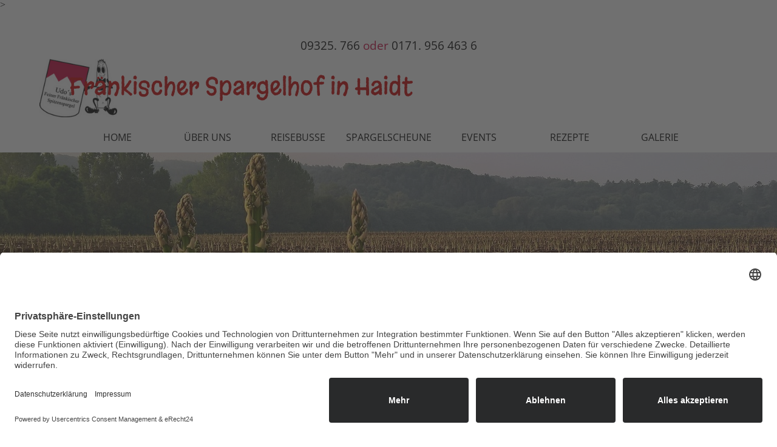

--- FILE ---
content_type: text/html
request_url: https://udos-spitzenspargel.de/jobs.html
body_size: 7826
content:
<!DOCTYPE html><!-- HTML5 -->
<html prefix="og: http://ogp.me/ns#" lang="de-DE" dir="ltr">
	<head>
		<title>Jobangebote zur Spargelsaison - Fränkischer Spargelhof in Kleinlangheim / OT Haidt</title>
		<meta charset="utf-8" />
		<!--[if IE]><meta http-equiv="ImageToolbar" content="False" /><![endif]-->
		<meta name="author" content="Udo Hertlein" />
		<meta name="generator" content="Incomedia WebSite X5 Pro 2025.2.11 - www.websitex5.com" />
		<meta name="description" content="Jobangebote zur Spargelsaison im Raum Kitzingen, Würzburg, Bad Windsheim, Nürnberg, Lauf an der Pegnitz, Dinkelsbühl" />
		<meta name="keywords" content="Jobangebote, Verkauf, Spargelernte, Busfahrer, Erdbeerernte, Verkäuferin, Fahrer, Bäcker, Koch, Köchin" />
		<meta property="og:locale" content="de" />
		<meta property="og:type" content="website" />
		<meta property="og:url" content="https://www.udos-spitzenspargel.de/jobs.html" />
		<meta property="og:title" content="Jobangebote zur Spargelsaison" />
		<meta property="og:site_name" content="Fränkischer Spargelhof in Kleinlangheim / OT Haidt" />
		<meta property="og:description" content="Jobangebote zur Spargelsaison im Raum Kitzingen, Würzburg, Bad Windsheim, Nürnberg, Lauf an der Pegnitz, Dinkelsbühl" />
		<meta name="viewport" content="width=device-width, initial-scale=1" />
		
		<link rel="stylesheet" href="style/reset.css?2025-2-11-0" media="screen,print" />
		<link rel="stylesheet" href="style/print.css?2025-2-11-0" media="print" />
		<link rel="stylesheet" href="style/style.css?2025-2-11-0" media="screen,print" />
		<link rel="stylesheet" href="style/template.css?2025-2-11-0" media="screen" />
		<style type="text/css">#pluginAppObj_15_103 { width: 100%; }</style>
		<style type="text/css">#pluginAppObj_15_104 { width: 100%; }</style>
		<style type="text/css">#pluginAppObj_15_105 { width: 100%; }</style>
		<style type="text/css">#pluginAppObj_15_106 { width: 100%; }</style>
		<link rel="stylesheet" href="pluginAppObj/pluginAppObj_15_108/custom.css" media="screen, print" />
		<link rel="stylesheet" href="pcss/jobs.css?2025-2-11-0-638960564680337415" media="screen,print" />
		<script src="res/jquery.js?2025-2-11-0"></script>
		<script src="res/x5engine.js?2025-2-11-0" data-files-version="2025-2-11-0"></script>
		<script>
		x5engine.boot.push(function(){ x5engine.contentSlider.init( { classes: { root: 'content-slider-root', container: 'content-slider-container', slide: 'slide-container', animated: 'slide-animated-element', fadeEffect: 'change-effect-fade', cubeEffect: 'change-effect-cube', ctrlContainer: 'content-slider-ctrl-container', ctrlVisible: 'ctrl-visible', ctrlVisibleOnMobile: 'ctrl-visible-on-mobile', prev: '-prev', next: '-next', btnPrev: 'btn-prev', btnNext: 'btn-next', defaultSlide: 'default-slide', slideOut: 'exiting-slide', slideIn: 'entering-slide', noElementEffect: 'element-effect-none', radioIdSeparator: '-slide-radio-', radioBar: 'current-slide-radio-container', radioBarNext: 'radio-bar-next', radioBarPrev: 'radio-bar-prev', radioSlide: 'current-slide-radio-visible', radioSlideSelected: 'current-slide-radio-visible-selected' }, radio: { visibleNumber: 15, size: 22, slideBarGap: 10 }, config: { radioSliding: { enabled: false }, ctrlHidingDuringAnimations: { enabled: true, animations: [ 'change-effect-rotateX', 'change-effect-rotateY', 'change-effect-cube' ] } } } ); }, false, 7);
		
		</script>
		<script src="appsresources/googleMapsPA.js"></script>
		<script>
			window.onload = function(){ checkBrowserCompatibility('Der von Ihnen verwendete Browser unterstützt nicht die die Funktionen, die für die Anzeige dieser Website benötigt werden.','Der von Ihnen verwendete Browser unterstützt möglicherweise nicht die die Funktionen, die für die Anzeige dieser Website benötigt werden.','[1]Browser aktualisieren[/1] oder [2]Vorgang fortsetzen[/2].','http://outdatedbrowser.com/'); };
			x5engine.utils.currentPagePath = 'jobs.html';
			x5engine.boot.push(function () { x5engine.imPageToTop.initializeButton({}); });
		</script>
		<link rel="icon" href="favicon.png?2025-2-11-0-638960564679423619" type="image/png" />
		<!-- Global site tag (gtag.js) - Google Analytics --><script async src="https://www.googletagmanager.com/gtag/js?id=UA-39557365-2"></script><script>window.dataLayer=window.dataLayer||[];function gtag(){dataLayer.push(arguments);}gtag('js', new Date());gtag('config', 'UA-39557365-2');</script>
	</head>
	<body <script type="text/plain" data-usercentrics="Google Fonts" </script>
<script type="text/plain" data-usercentrics="Google Captcha" </script>
<script type="text/plain" data-usercentrics="Google Maps" </script>
<script type="text/plain" data-usercentrics="YouTube Video" </script>
<script type="text/plain" data-usercentrics="Google Analytics" </script>>
		<div id="imPageExtContainer">
			<div id="imPageIntContainer">
				<a class="screen-reader-only-even-focused" href="#imGoToCont" title="Überspringen Sie das Hauptmenü">Direkt zum Seiteninhalt</a>
				<div id="imHeaderBg"></div>
				<div id="imPage">
					<header id="imHeader">
						<h1 class="imHidden">Jobangebote zur Spargelsaison - Fränkischer Spargelhof in Kleinlangheim / OT Haidt</h1>
						<div id="imHeaderObjects"><div id="imHeader_imObjectImage_02_wrapper" class="template-object-wrapper"><div id="imHeader_imObjectImage_02"><div id="imHeader_imObjectImage_02_container"><a href="index.html" onclick="return x5engine.utils.location('index.html', null, false)"><img src="images/Spargelbetrieb-Hertlein-Franken-Haidt.png" alt="Unser Logo" title="Logo Udo&#39;s Spitzenspargel" width="160" height="120" />
</a></div></div></div><div id="imHeader_imTextObject_03_wrapper" class="template-object-wrapper"><div id="imHeader_imTextObject_03">
	<div data-index="0"  class="text-tab-content grid-prop current-tab "  id="imHeader_imTextObject_03_tab0" style="opacity: 1; " role="tabpanel" tabindex="0">
		<div class="text-inner">
			<div class="imTACenter"><span class="fs30lh1-5 ff1"><span class="cf1">Fränkischer</span><span class="cf2"> </span><span class="cf1">Spargelhof in </span></span><span class="fs30lh1-5 cf1 ff1">Haidt</span></div>
		</div>
	</div>

</div>
</div><div id="imHeader_imTextObject_05_wrapper" class="template-object-wrapper"><div id="imHeader_imTextObject_05">
	<div data-index="0"  class="text-tab-content grid-prop current-tab "  id="imHeader_imTextObject_05_tab0" style="opacity: 1; " role="tabpanel" tabindex="0">
		<div class="text-inner">
			<div class="imTACenter"><span class="fs14lh1-5"><span class="cf1">09325. 766 </span><span class="cf2">oder</span><span class="cf3"> </span><span class="cf1">0171. 956 463 6</span></span></div>
		</div>
	</div>

</div>
</div><div id="imHeader_imMenuObject_09_wrapper" class="template-object-wrapper"><!-- UNSEARCHABLE --><a id="imHeader_imMenuObject_09_skip_menu" href="#imHeader_imMenuObject_09_after_menu" class="screen-reader-only-even-focused">Menü überspringen</a><div id="imHeader_imMenuObject_09"><nav id="imHeader_imMenuObject_09_container"><button type="button" class="clear-button-style hamburger-button hamburger-component" aria-label="Menü anzeigen"><span class="hamburger-bar"></span><span class="hamburger-bar"></span><span class="hamburger-bar"></span></button><div class="hamburger-menu-background-container hamburger-component">
	<div class="hamburger-menu-background menu-mobile menu-mobile-animated hidden">
		<button type="button" class="clear-button-style hamburger-menu-close-button" aria-label="Schließen"><span aria-hidden="true">&times;</span></button>
	</div>
</div>
<ul class="menu-mobile-animated hidden">
	<li class="imMnMnFirst imPage" data-link-paths=",/index.html,/">
<div class="label-wrapper">
<div class="label-inner-wrapper">
		<a class="label" href="index.html">
HOME		</a>
</div>
</div>
	</li><li class="imMnMnMiddle imLevel"><div class="label-wrapper"><div class="label-inner-wrapper"><span class="label">ÜBER UNS</span><button type="button" class="screen-reader-only clear-button-style toggle-submenu" aria-label="Untermenü anzeigen für ÜBER UNS" aria-expanded="false" onclick="if ($(this).attr('aria-expanded') == 'true') event.stopImmediatePropagation(); $(this).closest('.imLevel').trigger(jQuery.Event($(this).attr('aria-expanded') == 'false' ? 'mouseenter' : 'mouseleave', { originalEvent: event } ));">▼</button></div></div><ul data-original-position="open-bottom" class="open-bottom" style="" >
	<li class="imMnMnFirst imPage" data-link-paths=",/geschichte.html">
<div class="label-wrapper">
<div class="label-inner-wrapper">
		<a class="label" href="geschichte.html">
GESCHICHTE		</a>
</div>
</div>
	</li><li class="imMnMnLast imPage" data-link-paths=",/anbau.html">
<div class="label-wrapper">
<div class="label-inner-wrapper">
		<a class="label" href="anbau.html">
ANBAU		</a>
</div>
</div>
	</li></ul></li><li class="imMnMnMiddle imPage" data-link-paths=",/reisebusse.html">
<div class="label-wrapper">
<div class="label-inner-wrapper">
		<a class="label" href="reisebusse.html">
REISEBUSSE		</a>
</div>
</div>
	</li><li class="imMnMnMiddle imPage" data-link-paths=",/spargelscheune.html">
<div class="label-wrapper">
<div class="label-inner-wrapper">
		<a class="label" href="spargelscheune.html">
SPARGELSCHEUNE		</a>
</div>
</div>
	</li><li class="imMnMnMiddle imPage" data-link-paths=",/events.html">
<div class="label-wrapper">
<div class="label-inner-wrapper">
		<a class="label" href="events.html">
EVENTS		</a>
</div>
</div>
	</li><li class="imMnMnMiddle imLevel"><div class="label-wrapper"><div class="label-inner-wrapper"><span class="label">REZEPTE</span><button type="button" class="screen-reader-only clear-button-style toggle-submenu" aria-label="Untermenü anzeigen für REZEPTE" aria-expanded="false" onclick="if ($(this).attr('aria-expanded') == 'true') event.stopImmediatePropagation(); $(this).closest('.imLevel').trigger(jQuery.Event($(this).attr('aria-expanded') == 'false' ? 'mouseenter' : 'mouseleave', { originalEvent: event } ));">▼</button></div></div><ul data-original-position="open-bottom" class="open-bottom" style="" >
	<li class="imMnMnFirst imPage" data-link-paths=",/spargel.html">
<div class="label-wrapper">
<div class="label-inner-wrapper">
		<a class="label" href="spargel.html">
SPARGEL		</a>
</div>
</div>
	</li><li class="imMnMnLast imPage" data-link-paths=",/erdbeeren.html">
<div class="label-wrapper">
<div class="label-inner-wrapper">
		<a class="label" href="erdbeeren.html">
ERDBEEREN		</a>
</div>
</div>
	</li></ul></li><li class="imMnMnLast imPage" data-link-paths=",/galerie.html">
<div class="label-wrapper">
<div class="label-inner-wrapper">
		<a class="label" href="galerie.html">
GALERIE		</a>
</div>
</div>
	</li></ul></nav></div><a id="imHeader_imMenuObject_09_after_menu" class="screen-reader-only-even-focused"></a><!-- UNSEARCHABLE END --><script>
var imHeader_imMenuObject_09_settings = {
	'menuId': 'imHeader_imMenuObject_09',
	'responsiveMenuEffect': 'slide',
	'responsiveMenuLevelOpenEvent': 'mouseover',
	'animationDuration': 1000,
}
x5engine.boot.push(function(){x5engine.initMenu(imHeader_imMenuObject_09_settings)});
$(function () {
    $('#imHeader_imMenuObject_09_container ul li').not('.imMnMnSeparator').each(function () {
        $(this).on('mouseenter', function (evt) {
            if (!evt.originalEvent) {
                evt.stopImmediatePropagation();
                evt.preventDefault();
                return;
            }
        });
    });
});
$(function () {$('#imHeader_imMenuObject_09_container ul li').not('.imMnMnSeparator').each(function () {    var $this = $(this), timeout = 0;    $this.on('mouseenter', function () {        if($(this).parents('#imHeader_imMenuObject_09_container-menu-opened').length > 0) return;         clearTimeout(timeout);        setTimeout(function () { $this.children('ul, .multiple-column').stop(false, false).fadeIn(); }, 250);    }).on('mouseleave', function () {        if($(this).parents('#imHeader_imMenuObject_09_container-menu-opened').length > 0) return;         timeout = setTimeout(function () { $this.children('ul, .multiple-column').stop(false, false).fadeOut(); }, 250);    });});});

</script>
</div></div>
					</header>
					<div id="imStickyBarContainer">
						<div id="imStickyBarGraphics"></div>
						<div id="imStickyBar">
							<div id="imStickyBarObjects"><div id="imStickyBar_imMenuObject_01_wrapper" class="template-object-wrapper"><!-- UNSEARCHABLE --><a id="imStickyBar_imMenuObject_01_skip_menu" href="#imStickyBar_imMenuObject_01_after_menu" class="screen-reader-only-even-focused">Menü überspringen</a><div id="imStickyBar_imMenuObject_01"><nav id="imStickyBar_imMenuObject_01_container"><button type="button" class="clear-button-style hamburger-button hamburger-component" aria-label="Menü anzeigen"><span class="hamburger-bar"></span><span class="hamburger-bar"></span><span class="hamburger-bar"></span></button><div class="hamburger-menu-background-container hamburger-component">
	<div class="hamburger-menu-background menu-mobile menu-mobile-animated hidden">
		<button type="button" class="clear-button-style hamburger-menu-close-button" aria-label="Schließen"><span aria-hidden="true">&times;</span></button>
	</div>
</div>
<ul class="menu-mobile-animated hidden">
	<li class="imMnMnFirst imPage" data-link-paths=",/index.html,/">
<div class="label-wrapper">
<div class="label-inner-wrapper">
		<a class="label" href="index.html">
HOME		</a>
</div>
</div>
	</li><li class="imMnMnMiddle imLevel"><div class="label-wrapper"><div class="label-inner-wrapper"><span class="label">ÜBER UNS</span><button type="button" class="screen-reader-only clear-button-style toggle-submenu" aria-label="Untermenü anzeigen für ÜBER UNS" aria-expanded="false" onclick="if ($(this).attr('aria-expanded') == 'true') event.stopImmediatePropagation(); $(this).closest('.imLevel').trigger(jQuery.Event($(this).attr('aria-expanded') == 'false' ? 'mouseenter' : 'mouseleave', { originalEvent: event } ));">▼</button></div></div><ul data-original-position="open-bottom" class="open-bottom" style="" >
	<li class="imMnMnFirst imPage" data-link-paths=",/geschichte.html">
<div class="label-wrapper">
<div class="label-inner-wrapper">
		<a class="label" href="geschichte.html">
GESCHICHTE		</a>
</div>
</div>
	</li><li class="imMnMnLast imPage" data-link-paths=",/anbau.html">
<div class="label-wrapper">
<div class="label-inner-wrapper">
		<a class="label" href="anbau.html">
ANBAU		</a>
</div>
</div>
	</li></ul></li><li class="imMnMnMiddle imPage" data-link-paths=",/reisebusse.html">
<div class="label-wrapper">
<div class="label-inner-wrapper">
		<a class="label" href="reisebusse.html">
REISEBUSSE		</a>
</div>
</div>
	</li><li class="imMnMnMiddle imPage" data-link-paths=",/spargelscheune.html">
<div class="label-wrapper">
<div class="label-inner-wrapper">
		<a class="label" href="spargelscheune.html">
SPARGELSCHEUNE		</a>
</div>
</div>
	</li><li class="imMnMnMiddle imPage" data-link-paths=",/events.html">
<div class="label-wrapper">
<div class="label-inner-wrapper">
		<a class="label" href="events.html">
EVENTS		</a>
</div>
</div>
	</li><li class="imMnMnMiddle imLevel"><div class="label-wrapper"><div class="label-inner-wrapper"><span class="label">REZEPTE</span><button type="button" class="screen-reader-only clear-button-style toggle-submenu" aria-label="Untermenü anzeigen für REZEPTE" aria-expanded="false" onclick="if ($(this).attr('aria-expanded') == 'true') event.stopImmediatePropagation(); $(this).closest('.imLevel').trigger(jQuery.Event($(this).attr('aria-expanded') == 'false' ? 'mouseenter' : 'mouseleave', { originalEvent: event } ));">▼</button></div></div><ul data-original-position="open-bottom" class="open-bottom" style="" >
	<li class="imMnMnFirst imPage" data-link-paths=",/spargel.html">
<div class="label-wrapper">
<div class="label-inner-wrapper">
		<a class="label" href="spargel.html">
SPARGEL		</a>
</div>
</div>
	</li><li class="imMnMnLast imPage" data-link-paths=",/erdbeeren.html">
<div class="label-wrapper">
<div class="label-inner-wrapper">
		<a class="label" href="erdbeeren.html">
ERDBEEREN		</a>
</div>
</div>
	</li></ul></li><li class="imMnMnLast imPage" data-link-paths=",/galerie.html">
<div class="label-wrapper">
<div class="label-inner-wrapper">
		<a class="label" href="galerie.html">
GALERIE		</a>
</div>
</div>
	</li></ul></nav></div><a id="imStickyBar_imMenuObject_01_after_menu" class="screen-reader-only-even-focused"></a><!-- UNSEARCHABLE END --><script>
var imStickyBar_imMenuObject_01_settings = {
	'menuId': 'imStickyBar_imMenuObject_01',
	'responsiveMenuEffect': 'slide',
	'responsiveMenuLevelOpenEvent': 'mouseover',
	'animationDuration': 1000,
}
x5engine.boot.push(function(){x5engine.initMenu(imStickyBar_imMenuObject_01_settings)});
$(function () {
    $('#imStickyBar_imMenuObject_01_container ul li').not('.imMnMnSeparator').each(function () {
        $(this).on('mouseenter', function (evt) {
            if (!evt.originalEvent) {
                evt.stopImmediatePropagation();
                evt.preventDefault();
                return;
            }
        });
    });
});
$(function () {$('#imStickyBar_imMenuObject_01_container ul li').not('.imMnMnSeparator').each(function () {    var $this = $(this), timeout = 0;    $this.on('mouseenter', function () {        if($(this).parents('#imStickyBar_imMenuObject_01_container-menu-opened').length > 0) return;         clearTimeout(timeout);        setTimeout(function () { $this.children('ul, .multiple-column').stop(false, false).fadeIn(); }, 250);    }).on('mouseleave', function () {        if($(this).parents('#imStickyBar_imMenuObject_01_container-menu-opened').length > 0) return;         timeout = setTimeout(function () { $this.children('ul, .multiple-column').stop(false, false).fadeOut(); }, 250);    });});});

</script>
</div></div>
						</div>
					</div>
					<div id="imSideBar">
						<div id="imSideBarObjects"></div>
					</div>
					<div id="imContentGraphics"></div>
					<main id="imContent">
						<a id="imGoToCont"></a>
						<div id="imPageRow_1" class="imPageRow">
						
						</div>
						<div id="imCell_65" class=""> <div id="imCellStyleGraphics_65" ></div><div id="imCellStyleBorders_65"></div><div id="imObjectContentSlider_15_65" class="content-slider content-slider-root"><div class="content-slider content-slider-container change-effect-none" role="region" aria-live="polite"><div id="imObjectContentSlider_15_65-slide-0" class="content-slider slide-container default-slide" ><div class="content-slider slide-grid-container only-txt-grid image-right element-effect-none"><div class="content-slider slide-element slide-txt-container"><div class="content-slider slide-txt-content"><div class="content-slider slide-animated-element slide-txt-block-container slide-title"><div class="content-slider slide-txt-block-content slide-animated-content slide-title" >Jobangebote zur Spargelsaison </div></div></div></div></div></div></div></div></div><div id="imPageRow_2" class="imPageRow">
						
						</div>
						<div id="imCell_103" class=""> <div id="imCellStyleGraphics_103" ></div><div id="imCellStyleBorders_103"></div><!-- Simple Separator v.2 --><div id="pluginAppObj_15_103" style="direction: ltr;">
						            <div style="width: 100%; height: 10px"></div>
						        </div></div><div id="imCell_29" class="animable fadeIn"> <div id="imCellStyleGraphics_29" ></div><div id="imCellStyleBorders_29"></div><div id="imTextObject_15_29">
							<div data-index="0"  class="text-tab-content grid-prop current-tab "  id="imTextObject_15_29_tab0" style="opacity: 1; " role="tabpanel" tabindex="0">
								<div class="text-inner">
									<div class="imTACenter"><div class="imTALeft"><span class="fs20lh1-5 cf1 ff1">Zur Verstärkung unseres Teams suchen wir, für die kommende Saison, viele freundliche Helfer. </span></div><div class="imTALeft"><span class="fs14lh1-5 cf2"><b><br></b></span></div><div class="imTALeft"><span class="fs14lh1-5"><b><span class="cf2">Bewerben Sie sich jetzt!</span></b></span><br></div></div><blockquote><div class="imTACenter"><div class="imTALeft"><span class="fs14lh1-5"><br></span></div></div></blockquote><div><ul><li><span class="fs14lh1-5 cf2">Verkäufer/innen für unseren Hofladen</span></li><li><span class="fs14lh1-5 cf2">Koch / Köchin / Küchenhilfe für unsere Hofküche</span></li></ul><ul><li><span class="fs14lh1-5 cf2">Fahrer<br><br></span></li></ul></div><div><span class="fs14lh1-5 cf2">und</span></div><div><span class="fs14lh1-5 cf2"><br></span></div><div><span class="fs14lh1-5 cf2"><b>Verkäufer/innen für unsere Spargelstände</b></span></div><div><span class="cf2"><span class="fs14lh1-5"><b><br></b></span></span><ul><ul><li><span class="fs14lh1-5 cf2">Rothenburg ob der Tauber</span></li><li><span class="fs14lh1-5 cf2">Ochsenfurt</span></li><li><span class="fs14lh1-5 cf2">Feuchtwangen</span></li><li><span class="fs14lh1-5 cf2">Kitzingen</span></li><li><span class="fs14lh1-5 cf2">Iphofen</span></li><li><span class="fs14lh1-5 cf2">Würzburg</span></li><li><span class="fs14lh1-5 cf2">Feucht</span></li><li><span class="fs14lh1-5 cf2">Neukirchen am Brand</span></li><li><span class="fs14lh1-5 cf2">Feuchtwangen</span></li><li><span class="fs14lh1-5 cf2">Dinkelsbü</span><span class="fs14lh1-5 cf2">hl</span></li></ul></ul></div><ul></ul><b><div class="fs14lh1-5 cf2"></div></b><div class="cf2"><div><span class="fs14lh1-5"><br></span></div><span class="fs14lh1-5">Weitere Stände bitte erfragen!</span></div><div><div class="imTACenter cf2"><div class="imTALeft"><div></div></div></div><div class="imTACenter"><div class="imTACenter"><div class="imTACenter"><div><blockquote></blockquote></div></div></div></div><div class="imTACenter"><div class="imTACenter"><div class="imTACenter"><div></div><div class="imTALeft"><span class="fs14lh1-5"><br></span></div><div class="imTALeft"><span class="fs14lh1-5 cf2"><b>Wir bieten</b></span></div><div class="imTALeft"><ul><li><span class="fs14lh1-5"><span class="cf2">Teilzeit, Vollzeit oder auf Minijob-Basis</span><br></span></li><li><span class="fs14lh1-5"><span class="cf2">geeignet für Studenten, Hausfrauen, Rentner</span><br></span></li></ul></div><div><div class="imTALeft"><span class="fs14lh1-5"><br></span></div></div><div class="imTALeft"><span class="fs14lh1-5 cf1"><b>Interessiert?</b></span></div><div><blockquote></blockquote></div><div class="imTALeft"><span class="fs14lh1-5 cf2">Wir freuen uns auf Ihren Anruf! </span><span class="fs14lh1-5 cf2">Telefon: </span><span class="fs14lh1-5 cf1">09325. 766</span><span class="fs14lh1-5 cf3"> </span><span class="fs14lh1-5 cf2">oder </span><span class="fs14lh1-5 cf1">0171. 9564 636</span></div><div></div></div><div class="imTACenter"><div><div class="imTACenter"><div></div></div></div></div></div><div></div></div></div>
								</div>
							</div>
						
						</div>
						</div>
						<script>
							x5engine.boot.push(function () {
								x5engine.utils.onElementInViewPort($('#imCell_29').get(0), function () {
									x5engine.utils.revealObject($("#imCell_29"))
								}, 100);
							});
						</script>
						<div id="imCell_30" class="animable fadeIn"> <div id="imCellStyleGraphics_30" ></div><div id="imCellStyleBorders_30"></div><div id="imTextObject_15_30">
							<div data-index="0"  class="text-tab-content grid-prop current-tab "  id="imTextObject_15_30_tab0" style="opacity: 1; " role="tabpanel" tabindex="0">
								<div class="text-inner">
									<div class="imTACenter"><a href="http://udos-spitzenspargel.us9.list-manage.com/subscribe?u=ad9f751785ac199779b894952&id=e1144b8052" target="_blank" class="imCssLink inline-block"><img class="image-1" src="images/Newsletter-Spargelhof-Haidt.png"  width="312" height="146" /></a><br></div><div class="imTACenter"><br></div><div class="imTACenter"><div></div></div>
								</div>
							</div>
						
						</div>
						</div>
						<script>
							x5engine.boot.push(function () {
								x5engine.utils.onElementInViewPort($('#imCell_30').get(0), function () {
									x5engine.utils.revealObject($("#imCell_30"))
								}, 100);
							});
						</script>
						<div id="imCell_31" class="animable fadeIn"> <div id="imCellStyleGraphics_31" ></div><div id="imCellStyleBorders_31"></div><div id="imTextObject_15_31">
							<div data-index="0"  class="text-tab-content grid-prop current-tab "  id="imTextObject_15_31_tab0" style="opacity: 1; " role="tabpanel" tabindex="0">
								<div class="text-inner">
									<div class="imTACenter"><img class="image-0" src="images/Hausflyer-Udo-Spitzenspargel-2023_zx778jlo.jpg"  width="287" height="602" /><br></div><div class="imTACenter"><span class="fs11lh1-5 cf1"><a href="files/Hausflyer-Udo-Spitzenspargel.pdf" target="_blank" class="imCssLink">Laden Sie hier unseren Hausflyer herunter.</a></span></div><div class="imTACenter"><div></div></div>
								</div>
							</div>
						
						</div>
						</div>
						<script>
							x5engine.boot.push(function () {
								x5engine.utils.onElementInViewPort($('#imCell_31').get(0), function () {
									x5engine.utils.revealObject($("#imCell_31"))
								}, 100);
							});
						</script>
						<div id="imCell_104" class=""> <div id="imCellStyleGraphics_104" ></div><div id="imCellStyleBorders_104"></div><!-- Simple Separator v.2 --><div id="pluginAppObj_15_104" style="direction: ltr;">
						            <div style="width: 100%; height: 10px"></div>
						        </div></div><div id="imPageRow_3" class="imPageRow">
						<div style="position: absolute; top: 0; left: 0; right: 0; bottom: 0; overflow: hidden;"><div id="imPageRowGraphics_3" ></div></div>
						</div>
						<div id="imCell_105" class=""> <div id="imCellStyleGraphics_105" ></div><div id="imCellStyleBorders_105"></div><!-- Simple Separator v.2 --><div id="pluginAppObj_15_105" style="direction: ltr;">
						            <div style="width: 100%; height: 15px"></div>
						        </div></div><div id="imCell_107" class=""> <div id="imCellStyleGraphics_107" ></div><div id="imCellStyleBorders_107"></div><div id="imTextObject_15_107">
							<div data-index="0"  class="text-tab-content grid-prop current-tab "  id="imTextObject_15_107_tab0" style="opacity: 1; " role="tabpanel" tabindex="0">
								<div class="text-inner">
									<div class="imTACenter"><div class="imTACenter"><span class="fs10lh1-5"><a href="https://www.tuev-sued.de/home_de" target="_blank" class="imCssLink inline-block"><img class="image-4" src="images/tuev-sued_4ywzxj0y.png"  width="63" height="63" /></a></span><a href="https://www.spargel-franken.de/" target="_blank" class="imCssLink inline-block"><img class="image-3" src="images/spargel-aus-Franken.png"  width="67" height="67" /></a><a href="https://info.bml.gv.at/themen/lebensmittel/herkunft-von-lebensmitteln/herkunft-spezialitaetenschutz/Herkunftsschutz.html" target="_blank" class="imCssLink inline-block"><img class="image-0" src="images/eu-spargel.png"  width="67" height="67" /></a><span class="fs10lh1-5"> </span><a href="https://www.silvaner-liebt-spargel.de/spargel-aus-bayern/spargel-aus-franken/" target="_blank" class="imCssLink inline-block"><img class="image-1" src="images/fraenkischer-spargel.png"  width="73" height="73" /></a><span class="fs10lh1-5"><a href="https://www.regionalbuffet.de/" target="_blank" class="imCssLink inline-block"><img class="image-2" src="images/Regionalbuffet.png"  width="63" height="63" /></a></span></div></div><div class="imTACenter"><div></div></div>
								</div>
							</div>
						
						</div>
						</div><div id="imCell_106" class=""> <div id="imCellStyleGraphics_106" ></div><div id="imCellStyleBorders_106"></div><!-- Simple Separator v.2 --><div id="pluginAppObj_15_106" style="direction: ltr;">
						            <div style="width: 100%; height: 15px"></div>
						        </div></div><div id="imPageRow_4" class="imPageRow">
						
						</div>
						<div id="imCell_108" class=""> <div id="imCellStyleGraphics_108" ></div><div id="imCellStyleBorders_108"></div><!-- Google Maps v.16 --><div id="pluginAppObj_15_108" style="direction: ltr;">
						          
						<script>
						(function(){
							var gm = paGoogleMaps('pluginAppObj_15_108', true);
							_jq(document).ready(function(){gm.createIFrame('https://www.google.com/maps/embed/v1/place?key=AIzaSyBpiGf-qNlzyMrRhEbxO8mZG5QvHYHvd2c&q=Udo+Hertlein,+Haidt+4,+97355+Kleinlangheim+/+OT+Haidt&zoom=14&maptype=roadmap')});
						})();
						</script>
						
						        </div></div>
					</main>
					<div id="imFooterBg"></div>
					<footer id="imFooter">
						<div id="imFooterObjects"><div id="imFooter_imTextObject_15_wrapper" class="template-object-wrapper"><div id="imFooter_imTextObject_15">
	<div data-index="0"  class="text-tab-content grid-prop current-tab "  id="imFooter_imTextObject_15_tab0" style="opacity: 1; " role="tabpanel" tabindex="0">
		<div class="text-inner">
			<div class="imTALeft"><span class="fs11lh1-5 cf1"><span><a href="datenschutz.html" class="imCssLink" onclick="return x5engine.utils.location('datenschutz.html', null, false)">DATENSCHUTZ</a></span><br></span></div><div><div class="imTALeft"><span class="fs11lh1-5 cf1"><a href="impressum.html" class="imCssLink" onclick="return x5engine.utils.location('impressum.html', null, false)">IMPRESSUM</a></span></div></div><div class="imTALeft"><span class="fs11lh1-5"><a href="kontakt.html" class="imCssLink" onclick="return x5engine.utils.location('kontakt.html', null, false)">KONTAKT</a></span></div><div class="imTALeft"><span class="fs11lh1-5"><a href="agbs.html" class="imCssLink" onclick="return x5engine.utils.location('agbs.html', null, false)">AGB's</a><br></span></div><div class="imTALeft"><span class="fs11lh1-5 cf1"><span><a href="jobs.html" class="imCssLink" onclick="return x5engine.utils.location('jobs.html', null, false)">JOBANGEBOTE</a></span></span></div>
		</div>
	</div>

</div>
</div><div id="imFooter_imObjectImage_21_wrapper" class="template-object-wrapper"><div id="imFooter_imObjectImage_21"><div id="imFooter_imObjectImage_21_container"><img src="images/LINE-HOR-1-.png"  width="10" height="104" />
</div></div></div><div id="imFooter_imTextObject_26_wrapper" class="template-object-wrapper"><div id="imFooter_imTextObject_26">
	<div data-index="0"  class="text-tab-content grid-prop current-tab "  id="imFooter_imTextObject_26_tab0" style="opacity: 1; " role="tabpanel" tabindex="0">
		<div class="text-inner">
			<div><span class="fs11lh1-5 cf1">Udo's Spitzenspargel<br></span></div><div><div><span class="fs11lh1-5 cf1">Inh. Udo Hertlein</span></div><div><span class="fs11lh1-5 cf1">Haidt 4<br></span></div><div><span class="fs11lh1-5 cf1">D97355 Kleinlangheim/ OT Haidt</span></div></div>
		</div>
	</div>

</div>
</div><div id="imFooter_imTextObject_27_wrapper" class="template-object-wrapper"><div id="imFooter_imTextObject_27">
	<div data-index="0"  class="text-tab-content grid-prop current-tab "  id="imFooter_imTextObject_27_tab0" style="opacity: 1; " role="tabpanel" tabindex="0">
		<div class="text-inner">
			<div><span class="fs11lh1-5"><b><span class="cf1">Wir haben für Sie geöffnet:</span></b></span></div><div><div class="imTALeft"><span class="fs11lh1-5"><b><br></b></span></div></div><div class="imTALeft"><span class="fs11lh1-5 cf2">Zur Spargelzeit sind wir täglich von 8 - 18 Uhr für Sie da!</span><br></div>
		</div>
	</div>

</div>
</div><div id="imFooter_imObjectImage_28_wrapper" class="template-object-wrapper"><div id="imFooter_imObjectImage_28"><div id="imFooter_imObjectImage_28_container"><img src="images/LINE-HOR-1-.png"  width="10" height="104" />
</div></div></div><div id="imFooter_imTextObject_29_wrapper" class="template-object-wrapper"><div id="imFooter_imTextObject_29">
	<div data-index="0"  class="text-tab-content grid-prop current-tab "  id="imFooter_imTextObject_29_tab0" style="opacity: 1; " role="tabpanel" tabindex="0">
		<div class="text-inner">
			<div class="imTALeft"><span class="fs11lh1-5 cf1">FON +49 (0) 9325. 766<br></span></div><div class="imTALeft"><span class="fs11lh1-5 cf1">FAX +49 (0) 9325. 902 776<br></span></div><div><div><div class="imTALeft"><span class="fs11lh1-5 cf1">MOBIL +49 (0) 171. 956 463 6</span></div></div></div><div class="imTALeft"><span class="fs11lh1-5"><a role="button" href="javascript:x5engine.utils.emailTo('4144323231','l.deepargzenspit-sdos@unfoi','','')" class="imCssLink">info@udos-spitzenspargel.de</a></span></div>
		</div>
	</div>

</div>
</div><div id="imFooter_imObjectImage_31_wrapper" class="template-object-wrapper"><div id="imFooter_imObjectImage_31"><div id="imFooter_imObjectImage_31_container"><img src="images/LINE-HOR-1-.png"  width="10" height="104" />
</div></div></div><div id="imFooter_imHTMLObject_32_wrapper" class="template-object-wrapper"><div id="imFooter_imHTMLObject_32" class="imHTMLObject" style="text-align: center; width: 100%; overflow: hidden;"><a href="javascript:UC_UI.showSecondLayer();">Cookie-Einstellungen</a></div></div></div>
					</footer>
				</div>
				<span class="screen-reader-only-even-focused" style="bottom: 0;"><a href="#imGoToCont" title="Lesen Sie den Inhalt der Seite noch einmal durch">Zurück zum Seiteninhalt</a></span>
			</div>
		</div>
		<link rel="preconnect" href="//app.eu.usercentrics.eu">
		
		<link rel="preconnect" href="//api.eu.usercentrics.eu">
		
		<link rel="preconnect" href="//sdp.eu.usercentrics.eu">
		
		<link rel="preload" href="//app.eu.usercentrics.eu/browser-ui/latest/loader.js" as="script">
		
		<link rel="preload" href="//sdp.eu.usercentrics.eu/latest/uc-block.bundle.js" as="script">
		
		<script id="usercentrics-cmp" async data-eu-mode="true" data-settings-id="8Gz5HxtRU" src="https://app.eu.usercentrics.eu/browser-ui/latest/loader.js"></script>
		<script type="application/javascript" src="https://sdp.eu.usercentrics.eu/latest/uc-block.bundle.js"></script>
		<noscript class="imNoScript"><div class="alert alert-red">Um diese Website nutzen zu können, aktivieren Sie bitte JavaScript.</div></noscript>
	</body>
</html>


--- FILE ---
content_type: text/css
request_url: https://udos-spitzenspargel.de/style/template.css?2025-2-11-0
body_size: 9401
content:
html{position:relative;margin:0;padding:0;height:100%}body{margin:0;padding:0;text-align:start;height:100%}#imPageExtContainer{min-height:100%}#imPageIntContainer{position:relative}#imPage{position:relative;width:100%}#imHeaderBg{position:absolute;inset-inline-start:0;top:0;width:100%}#imContent{position:relative;overflow-x:clip}#imFooterBg{position:absolute;inset-inline-start:0;bottom:0;width:100%}#imStickyBarContainer{visibility:hidden;position:fixed;overflow:hidden}#imPageToTop{position:fixed;bottom:30px;inset-inline-end:30px;z-index:100500;display:none;opacity:.75}#imPageToTop:hover{opacity:1;cursor:pointer}@media(min-width:1150px){#imPageExtContainer{background-image:none;background-color:rgba(255,255,255,1);z-index:0;position:relative}#imPage{padding-top:0;padding-bottom:0;min-width:1150px}#imHeaderBg{height:235px;background-image:none;background-color:rgba(255,255,255,1)}#imHeader{background-image:none;background-color:transparent}#imHeaderObjects{margin-inline-start:auto;margin-inline-end:auto;position:relative;height:235px;width:1150px}#imContent{align-self:start;padding:0 0 0 0}#imContentGraphics{min-height:500px;background-image:none;background-color:transparent}#imFooterBg{z-index:-1;height:300px;background-image:none;background-color:rgba(183,183,183,1)}#imFooter{background-image:none;background-color:rgba(153,153,153,1)}#imFooterObjects{margin-inline-start:auto;margin-inline-end:auto;position:relative;height:300px;width:1150px}#imSideBar{background-image:none;background-color:transparent;overflow:visible;zoom:1;z-index:200}#imSideBarObjects{position:relative;height:500px}#imStickyBarContainer{top:0;inset-inline-start:0;inset-inline-end:0;margin:auto;width:100%;height:66px;box-sizing:border-box;z-index:10301}#imStickyBarGraphics{top:0;inset-inline-start:0;inset-inline-end:0;margin:auto;width:100%;height:66px;box-sizing:border-box;background-image:none;background-color:rgba(153,153,153,1);position:absolute}#imStickyBar{position:relative;top:0;inset-inline-start:0;margin:auto;width:1150px}#imStickyBarObjects{position:relative;height:66px}}@media(max-width:1149.9px) and (min-width:960px){#imPageExtContainer{background-image:none;background-color:rgba(255,255,255,1);z-index:0;position:relative}#imPage{padding-top:0;padding-bottom:0;min-width:960px}#imHeaderBg{height:235px;background-image:none;background-color:rgba(255,255,255,1)}#imHeader{background-image:none;background-color:transparent}#imHeaderObjects{margin-inline-start:auto;margin-inline-end:auto;position:relative;height:235px;width:960px}#imContent{align-self:start;padding:0 0 0 0}#imContentGraphics{min-height:500px;background-image:none;background-color:transparent}#imFooterBg{z-index:-1;height:250px;background-image:none;background-color:rgba(153,153,153,1)}#imFooter{background-image:none;background-color:rgba(153,153,153,1)}#imFooterObjects{margin-inline-start:auto;margin-inline-end:auto;position:relative;height:250px;width:960px}#imSideBar{background-image:none;background-color:transparent;overflow:visible;zoom:1;z-index:200}#imSideBarObjects{position:relative;height:500px}#imStickyBarContainer{top:0;inset-inline-start:0;inset-inline-end:0;margin:auto;width:100%;height:66px;box-sizing:border-box;z-index:10301}#imStickyBarGraphics{top:0;inset-inline-start:0;inset-inline-end:0;margin:auto;width:100%;height:66px;box-sizing:border-box;background-image:none;background-color:rgba(153,153,153,1);position:absolute}#imStickyBar{position:relative;top:0;inset-inline-start:0;margin:auto;width:960px}#imStickyBarObjects{position:relative;height:66px}}@media(max-width:959.9px) and (min-width:720px){#imPageExtContainer{background-image:none;background-color:rgba(255,255,255,1);z-index:0;position:relative}#imPage{padding-top:0;padding-bottom:0;min-width:720px}#imHeaderBg{height:235px;background-image:none;background-color:rgba(255,255,255,1)}#imHeader{background-image:none;background-color:transparent}#imHeaderObjects{margin-inline-start:auto;margin-inline-end:auto;position:relative;height:235px;width:720px}#imContent{align-self:start;padding:0 0 0 0}#imContentGraphics{min-height:500px;background-image:none;background-color:transparent}#imFooterBg{z-index:-1;height:300px;background-image:none;background-color:rgba(153,153,153,1)}#imFooter{background-image:none;background-color:rgba(153,153,153,1)}#imFooterObjects{margin-inline-start:auto;margin-inline-end:auto;position:relative;height:300px;width:720px}#imSideBar{background-image:none;background-color:transparent;overflow:visible;zoom:1;z-index:200}#imSideBarObjects{position:relative;height:500px}#imStickyBarContainer{top:0;inset-inline-start:0;inset-inline-end:0;margin:auto;width:100%;height:66px;box-sizing:border-box;z-index:10301}#imStickyBarGraphics{top:0;inset-inline-start:0;inset-inline-end:0;margin:auto;width:100%;height:66px;box-sizing:border-box;background-image:none;background-color:rgba(153,153,153,1);position:absolute}#imStickyBar{position:relative;top:0;inset-inline-start:0;margin:auto;width:720px}#imStickyBarObjects{position:relative;height:66px}}@media(max-width:719.9px) and (min-width:600px){#imPageExtContainer{background-image:none;background-color:rgba(255,255,255,1);z-index:0;position:relative}#imPage{padding-top:0;padding-bottom:0;min-width:600px}#imHeaderBg{height:235px;background-image:none;background-color:rgba(255,255,255,1)}#imHeader{background-image:none;background-color:transparent}#imHeaderObjects{margin-inline-start:auto;margin-inline-end:auto;position:relative;height:235px;width:600px}#imContent{align-self:start;padding:0 0 0 0}#imContentGraphics{min-height:500px;background-image:none;background-color:transparent}#imFooterBg{z-index:-1;height:250px;background-image:none;background-color:rgba(153,153,153,1)}#imFooter{background-image:none;background-color:rgba(153,153,153,1)}#imFooterObjects{margin-inline-start:auto;margin-inline-end:auto;position:relative;height:250px;width:600px}#imSideBar{background-image:none;background-color:transparent;overflow:visible;zoom:1;z-index:200}#imSideBarObjects{position:relative;height:500px}#imStickyBarContainer{top:0;inset-inline-start:0;inset-inline-end:0;margin:auto;width:100%;height:66px;box-sizing:border-box;z-index:10301}#imStickyBarGraphics{top:0;inset-inline-start:0;inset-inline-end:0;margin:auto;width:100%;height:66px;box-sizing:border-box;background-image:none;background-color:rgba(153,153,153,1);position:absolute}#imStickyBar{position:relative;top:0;inset-inline-start:0;margin:auto;width:600px}#imStickyBarObjects{position:relative;height:66px}}@media(max-width:599.9px) and (min-width:480px){#imPageExtContainer{background-image:none;background-color:rgba(255,255,255,1);z-index:0;position:relative}#imPage{padding-top:0;padding-bottom:0;min-width:480px}#imHeaderBg{height:235px;background-image:none;background-color:rgba(255,255,255,1)}#imHeader{background-image:none;background-color:transparent}#imHeaderObjects{margin-inline-start:auto;margin-inline-end:auto;position:relative;height:235px;width:480px}#imContent{align-self:start;padding:0 0 0 0}#imContentGraphics{min-height:500px;background-image:none;background-color:transparent}#imFooterBg{z-index:-1;height:250px;background-image:none;background-color:rgba(153,153,153,1)}#imFooter{background-image:none;background-color:rgba(153,153,153,1)}#imFooterObjects{margin-inline-start:auto;margin-inline-end:auto;position:relative;height:250px;width:480px}#imSideBar{background-image:none;background-color:transparent;overflow:visible;zoom:1;z-index:200}#imSideBarObjects{position:relative;height:500px}#imStickyBarContainer{top:0;inset-inline-start:0;inset-inline-end:0;margin:auto;width:100%;height:66px;box-sizing:border-box;z-index:10301}#imStickyBarGraphics{top:0;inset-inline-start:0;inset-inline-end:0;margin:auto;width:100%;height:66px;box-sizing:border-box;background-image:none;background-color:rgba(153,153,153,1);position:absolute}#imStickyBar{position:relative;top:0;inset-inline-start:0;margin:auto;width:480px}#imStickyBarObjects{position:relative;height:66px}}@media(max-width:479.9px){#imPageExtContainer{background-image:none;background-color:rgba(255,255,255,1);z-index:0;position:relative}#imPage{padding-top:0;padding-bottom:0}#imHeaderBg{height:235px;background-image:none;background-color:rgba(255,255,255,1)}#imHeader{background-image:none;background-color:transparent}#imHeaderObjects{margin-inline-start:auto;margin-inline-end:auto;position:relative;height:235px;width:320px}#imContent{align-self:start;padding:0 0 0 0}#imContentGraphics{min-height:500px;background-image:none;background-color:transparent}#imFooterBg{z-index:-1;height:350px;background-image:none;background-color:rgba(153,153,153,1)}#imFooter{background-image:none;background-color:rgba(153,153,153,1)}#imFooterObjects{margin-inline-start:auto;margin-inline-end:auto;position:relative;height:350px;width:320px}#imSideBar{background-image:none;background-color:transparent;overflow:visible;zoom:1;z-index:200}#imSideBarObjects{position:relative;height:500px}#imStickyBarContainer{top:0;inset-inline-start:0;inset-inline-end:0;margin:auto;width:100%;height:66px;box-sizing:border-box;z-index:10301}#imStickyBarGraphics{top:0;inset-inline-start:0;inset-inline-end:0;margin:auto;width:100%;height:66px;box-sizing:border-box;background-image:none;background-color:rgba(153,153,153,1);position:absolute}#imStickyBar{position:relative;top:0;inset-inline-start:0;margin:auto;width:320px}#imStickyBarObjects{position:relative;height:66px}}

--- FILE ---
content_type: text/css
request_url: https://udos-spitzenspargel.de/pluginAppObj/pluginAppObj_15_108/custom.css
body_size: 630
content:
#pluginAppObj_15_108{display:inline-block;width:100%}#pluginAppObj_15_108 .container{position:relative;max-width:100%;height:0;width:1000px;padding-top:50%}@media screen and (min-width:1000px){#pluginAppObj_15_108 .container.fullWidth{width:100%;padding-top:500px}}#pluginAppObj_15_108 .container .map_container{position:absolute;left:0;right:0;top:0;bottom:0;overflow:hidden}#pluginAppObj_15_108 .error_post_container{width:99%}#pluginAppObj_15_108 .error_post_thumb img{float:left;clear:left;width:16px;height:16px}#pluginAppObj_15_108 .error_post_content{margin-left:22px}#pluginAppObj_15_108 iframe.error_post_content{margin-left:14px}#pluginAppObj_15_108 .p_error_ui{font-family:"Segoe UI";font-size:9pt;line-height:1.8}

--- FILE ---
content_type: text/css
request_url: https://udos-spitzenspargel.de/pcss/jobs.css?2025-2-11-0-638960564680337415
body_size: 342712
content:
@font-face { font-family: 'Margarine'; font-display: swap; src: local('☺'), url('../style/fonts/margarine-v21-latin-regular.woff') format('woff'), url('../style/fonts/margarine-v21-latin-regular.ttf') format('truetype'), url('../style/fonts/margarine-v21-latin-regular.svg') format('svg'); }
@font-face { font-family: 'Open Sans'; font-display: swap; src: local('☺'), url('../style/fonts/open-sans-v34-latin-regular.woff') format('woff'), url('../style/fonts/open-sans-v34-latin-regular.ttf') format('truetype'), url('../style/fonts/open-sans-v34-latin-regular.svg') format('svg'); }
#imPage { display: grid; grid-template-columns: minmax(0, 1fr) 1150px minmax(0, 1fr); grid-template-rows: 235px auto 300px; }
#imHeader { display: block; grid-column: 1 / 4; grid-row: 1 / 2; }
#imFooter { display: block; grid-column: 1 / 4; grid-row: 3 / 4; }
#imSideBar { display: none; }
#imContent { display: block; grid-column: 1 / 4; grid-row: 2 / 3; }
#imContentGraphics { display: block; grid-column: 2 / 3; grid-row: 2 / 3; }
@media (max-width: 1149.9px) and (min-width: 960.0px) {
	#imPage { display: grid; grid-template-columns: minmax(0, 1fr) 960px minmax(0, 1fr); grid-template-rows: 235px auto 250px; }
	#imHeader { display: block; grid-column: 1 / 4; grid-row: 1 / 2; }
	#imFooter { display: block; grid-column: 1 / 4; grid-row: 3 / 4; }
	#imSideBar { display: none; }
	#imContent { display: block; grid-column: 1 / 4; grid-row: 2 / 3; }
	#imContentGraphics { display: block; grid-column: 2 / 3; grid-row: 2 / 3; }
	
}
@media (max-width: 959.9px) and (min-width: 720.0px) {
	#imPage { display: grid; grid-template-columns: minmax(0, 1fr) 720px minmax(0, 1fr); grid-template-rows: 235px auto 300px; }
	#imHeader { display: block; grid-column: 1 / 4; grid-row: 1 / 2; }
	#imFooter { display: block; grid-column: 1 / 4; grid-row: 3 / 4; }
	#imSideBar { display: none; }
	#imContent { display: block; grid-column: 1 / 4; grid-row: 2 / 3; }
	#imContentGraphics { display: block; grid-column: 2 / 3; grid-row: 2 / 3; }
	
}
@media (max-width: 719.9px) and (min-width: 600.0px) {
	#imPage { display: grid; grid-template-columns: minmax(0, 1fr) 600px minmax(0, 1fr); grid-template-rows: 235px auto 250px; }
	#imHeader { display: block; grid-column: 1 / 4; grid-row: 1 / 2; }
	#imFooter { display: block; grid-column: 1 / 4; grid-row: 3 / 4; }
	#imSideBar { display: none; }
	#imContent { display: block; grid-column: 1 / 4; grid-row: 2 / 3; }
	#imContentGraphics { display: block; grid-column: 2 / 3; grid-row: 2 / 3; }
	
}
@media (max-width: 599.9px) and (min-width: 480.0px) {
	#imPage { display: grid; grid-template-columns: minmax(0, 1fr) 480px minmax(0, 1fr); grid-template-rows: 235px auto 250px; }
	#imHeader { display: block; grid-column: 1 / 4; grid-row: 1 / 2; }
	#imFooter { display: block; grid-column: 1 / 4; grid-row: 3 / 4; }
	#imSideBar { display: none; }
	#imContent { display: block; grid-column: 1 / 4; grid-row: 2 / 3; }
	#imContentGraphics { display: block; grid-column: 2 / 3; grid-row: 2 / 3; }
	
}
@media (max-width: 479.9px)  {
	#imPage { display: grid; grid-template-columns: 0 minmax(0, 1fr) 0; grid-template-rows: 235px auto 350px; }
	#imHeader { display: block; grid-column: 1 / 4; grid-row: 1 / 2; }
	#imFooter { display: block; grid-column: 1 / 4; grid-row: 3 / 4; }
	#imSideBar { display: none; }
	#imContent { display: block; grid-column: 1 / 4; grid-row: 2 / 3; }
	#imContentGraphics { display: block; grid-column: 2 / 3; grid-row: 2 / 3; }
	
}
#imContent { display: grid; grid-template-columns: minmax(0, 1fr) 15.917px 15.917px 15.917px 15.917px 15.917px 15.917px 15.917px 15.917px 15.917px 15.917px 15.917px 15.917px 15.917px 15.917px 15.917px 15.917px 15.917px 15.917px 15.917px 15.917px 15.917px 15.917px 15.917px 15.917px 15.917px 15.917px 15.917px 15.917px 15.917px 15.917px 15.917px 15.917px 15.917px 15.917px 15.917px 15.917px 16px 16px 16px 16px 16px 16px 16px 16px 16px 16px 16px 16px 16px 16px 16px 16px 16px 16px 16px 16px 16px 16px 16px 16px 16px 16px 16px 16px 16px 16px 16px 16px 16px 16px 16px 16px minmax(0, 1fr); grid-template-rows: auto auto auto auto auto auto auto auto auto; }
#imGoToCont { display: block; grid-column: 2 / 3; grid-row: 1 / 2; }
#imCell_65 { display: grid; grid-column: 1 / 75; grid-row: 1 / 2; }
#imCell_103 { display: grid; grid-column: 2 / 74; grid-row: 2 / 3; }
#imCell_29 { display: grid; grid-column: 2 / 50; grid-row: 3 / 5; }
#imCell_30 { display: grid; grid-column: 50 / 74; grid-row: 3 / 4; }
#imCell_31 { display: grid; grid-column: 50 / 74; grid-row: 4 / 5; }
#imCell_104 { display: grid; grid-column: 2 / 74; grid-row: 5 / 6; }
#imCell_105 { display: grid; grid-column: 2 / 74; grid-row: 6 / 7; }
#imCell_107 { display: grid; grid-column: 2 / 74; grid-row: 7 / 8; }
#imCell_106 { display: grid; grid-column: 2 / 74; grid-row: 8 / 9; }
#imCell_108 { display: grid; grid-column: 1 / 75; grid-row: 9 / 10; }
#imPageRow_1 { display: block; grid-column: 2 / 74; grid-row: 1 / 2; }
#imPageRow_2 { display: block; grid-column: 2 / 74; grid-row: 2 / 6; }
#imPageRow_3 { display: block; grid-column: 1 / 75; grid-row: 6 / 9; }
#imPageRow_4 { display: block; grid-column: 2 / 74; grid-row: 9 / 10; }
@media (max-width: 1149.9px) and (min-width: 960.0px) {
	#imContent { display: grid; grid-template-columns: minmax(0, 1fr) 13.25px 13.25px 13.25px 13.25px 13.25px 13.25px 13.25px 13.25px 13.25px 13.25px 13.25px 13.25px 13.25px 13.25px 13.25px 13.25px 13.25px 13.25px 13.25px 13.25px 13.25px 13.25px 13.25px 13.25px 13.25px 13.25px 13.25px 13.25px 13.25px 13.25px 13.25px 13.25px 13.25px 13.25px 13.25px 13.25px 13.333px 13.333px 13.333px 13.333px 13.333px 13.333px 13.333px 13.333px 13.333px 13.333px 13.333px 13.333px 13.333px 13.333px 13.333px 13.333px 13.333px 13.333px 13.333px 13.333px 13.333px 13.333px 13.333px 13.333px 13.333px 13.333px 13.333px 13.333px 13.333px 13.333px 13.333px 13.333px 13.333px 13.333px 13.333px 13.333px minmax(0, 1fr); grid-template-rows: auto auto auto auto auto auto auto auto auto; }
	#imGoToCont { display: block; grid-column: 2 / 3; grid-row: 1 / 2; }
	#imCell_65 { display: grid; grid-column: 1 / 75; grid-row: 1 / 2; }
	#imCell_103 { display: grid; grid-column: 2 / 74; grid-row: 2 / 3; }
	#imCell_29 { display: grid; grid-column: 2 / 50; grid-row: 3 / 5; }
	#imCell_30 { display: grid; grid-column: 50 / 74; grid-row: 3 / 4; }
	#imCell_31 { display: grid; grid-column: 50 / 74; grid-row: 4 / 5; }
	#imCell_104 { display: grid; grid-column: 2 / 74; grid-row: 5 / 6; }
	#imCell_105 { display: grid; grid-column: 2 / 74; grid-row: 6 / 7; }
	#imCell_107 { display: grid; grid-column: 2 / 74; grid-row: 7 / 8; }
	#imCell_106 { display: grid; grid-column: 2 / 74; grid-row: 8 / 9; }
	#imCell_108 { display: grid; grid-column: 1 / 75; grid-row: 9 / 10; }
	#imPageRow_1 { display: block; grid-column: 2 / 74; grid-row: 1 / 2; }
	#imPageRow_2 { display: block; grid-column: 2 / 74; grid-row: 2 / 6; }
	#imPageRow_3 { display: block; grid-column: 1 / 75; grid-row: 6 / 9; }
	#imPageRow_4 { display: block; grid-column: 2 / 74; grid-row: 9 / 10; }
	
}
@media (max-width: 959.9px) and (min-width: 720.0px) {
	#imContent { display: grid; grid-template-columns: minmax(0, 1fr) 10px 10px 10px 10px 10px 10px 10px 10px 10px 10px 10px 10px 10px 10px 10px 10px 10px 10px 10px 10px 10px 10px 10px 10px 10px 10px 10px 10px 10px 10px 10px 10px 10px 10px 10px 10px 10px 10px 10px 10px 10px 10px 10px 10px 10px 10px 10px 10px 10px 10px 10px 10px 10px 10px 10px 10px 10px 10px 10px 10px 10px 10px 10px 10px 10px 10px 10px 10px 10px 10px 10px 10px minmax(0, 1fr); grid-template-rows: auto auto auto auto auto auto auto auto auto auto auto; }
	#imGoToCont { display: block; grid-column: 2 / 3; grid-row: 1 / 2; }
	#imCell_65 { display: grid; grid-column: 1 / 75; grid-row: 1 / 2; }
	#imCell_103 { display: grid; grid-column: 2 / 74; grid-row: 2 / 3; }
	#imCell_29 { display: grid; grid-column: 2 / 74; grid-row: 3 / 5; }
	#imCell_30 { display: grid; grid-column: 2 / 74; grid-row: 5 / 6; }
	#imCell_31 { display: grid; grid-column: 2 / 74; grid-row: 6 / 7; }
	#imCell_104 { display: grid; grid-column: 2 / 74; grid-row: 7 / 8; }
	#imCell_105 { display: grid; grid-column: 2 / 74; grid-row: 8 / 9; }
	#imCell_107 { display: grid; grid-column: 2 / 74; grid-row: 9 / 10; }
	#imCell_106 { display: grid; grid-column: 2 / 74; grid-row: 10 / 11; }
	#imCell_108 { display: grid; grid-column: 1 / 75; grid-row: 11 / 12; }
	#imPageRow_1 { display: block; grid-column: 2 / 74; grid-row: 1 / 2; }
	#imPageRow_2 { display: block; grid-column: 2 / 74; grid-row: 2 / 8; }
	#imPageRow_3 { display: block; grid-column: 1 / 75; grid-row: 8 / 11; }
	#imPageRow_4 { display: block; grid-column: 2 / 74; grid-row: 11 / 12; }
	
}
@media (max-width: 719.9px) and (min-width: 600.0px) {
	#imContent { display: grid; grid-template-columns: minmax(0, 1fr) 8.333px 8.333px 8.333px 8.333px 8.333px 8.333px 8.333px 8.333px 8.333px 8.333px 8.333px 8.333px 8.333px 8.333px 8.333px 8.333px 8.333px 8.333px 8.333px 8.333px 8.333px 8.333px 8.333px 8.333px 8.333px 8.333px 8.333px 8.333px 8.333px 8.333px 8.333px 8.333px 8.333px 8.333px 8.333px 8.333px 8.333px 8.333px 8.333px 8.333px 8.333px 8.333px 8.333px 8.333px 8.333px 8.333px 8.333px 8.333px 8.333px 8.333px 8.333px 8.333px 8.333px 8.333px 8.333px 8.333px 8.333px 8.333px 8.333px 8.333px 8.333px 8.333px 8.333px 8.333px 8.333px 8.333px 8.333px 8.333px 8.333px 8.333px 8.333px 8.333px minmax(0, 1fr); grid-template-rows: auto auto auto auto auto auto auto auto auto auto auto; }
	#imGoToCont { display: block; grid-column: 2 / 3; grid-row: 1 / 2; }
	#imCell_65 { display: grid; grid-column: 1 / 75; grid-row: 1 / 2; }
	#imCell_103 { display: grid; grid-column: 2 / 74; grid-row: 2 / 3; }
	#imCell_29 { display: grid; grid-column: 2 / 74; grid-row: 3 / 5; }
	#imCell_30 { display: grid; grid-column: 2 / 74; grid-row: 5 / 6; }
	#imCell_31 { display: grid; grid-column: 2 / 74; grid-row: 6 / 7; }
	#imCell_104 { display: grid; grid-column: 2 / 74; grid-row: 7 / 8; }
	#imCell_105 { display: grid; grid-column: 2 / 74; grid-row: 8 / 9; }
	#imCell_107 { display: grid; grid-column: 2 / 74; grid-row: 9 / 10; }
	#imCell_106 { display: grid; grid-column: 2 / 74; grid-row: 10 / 11; }
	#imCell_108 { display: grid; grid-column: 1 / 75; grid-row: 11 / 12; }
	#imPageRow_1 { display: block; grid-column: 2 / 74; grid-row: 1 / 2; }
	#imPageRow_2 { display: block; grid-column: 2 / 74; grid-row: 2 / 8; }
	#imPageRow_3 { display: block; grid-column: 1 / 75; grid-row: 8 / 11; }
	#imPageRow_4 { display: block; grid-column: 2 / 74; grid-row: 11 / 12; }
	
}
@media (max-width: 599.9px) and (min-width: 480.0px) {
	#imContent { display: grid; grid-template-columns: minmax(0, 1fr) 6.667px 6.667px 6.667px 6.667px 6.667px 6.667px 6.667px 6.667px 6.667px 6.667px 6.667px 6.667px 6.667px 6.667px 6.667px 6.667px 6.667px 6.667px 6.667px 6.667px 6.667px 6.667px 6.667px 6.667px 6.667px 6.667px 6.667px 6.667px 6.667px 6.667px 6.667px 6.667px 6.667px 6.667px 6.667px 6.667px 6.667px 6.667px 6.667px 6.667px 6.667px 6.667px 6.667px 6.667px 6.667px 6.667px 6.667px 6.667px 6.667px 6.667px 6.667px 6.667px 6.667px 6.667px 6.667px 6.667px 6.667px 6.667px 6.667px 6.667px 6.667px 6.667px 6.667px 6.667px 6.667px 6.667px 6.667px 6.667px 6.667px 6.667px 6.667px 6.667px minmax(0, 1fr); grid-template-rows: auto auto auto auto auto auto auto auto auto auto auto; }
	#imGoToCont { display: block; grid-column: 2 / 3; grid-row: 1 / 2; }
	#imCell_65 { display: grid; grid-column: 1 / 75; grid-row: 1 / 2; }
	#imCell_103 { display: grid; grid-column: 2 / 74; grid-row: 2 / 3; }
	#imCell_29 { display: grid; grid-column: 2 / 74; grid-row: 3 / 5; }
	#imCell_30 { display: grid; grid-column: 2 / 74; grid-row: 5 / 6; }
	#imCell_31 { display: grid; grid-column: 2 / 74; grid-row: 6 / 7; }
	#imCell_104 { display: grid; grid-column: 2 / 74; grid-row: 7 / 8; }
	#imCell_105 { display: grid; grid-column: 2 / 74; grid-row: 8 / 9; }
	#imCell_107 { display: grid; grid-column: 2 / 74; grid-row: 9 / 10; }
	#imCell_106 { display: grid; grid-column: 2 / 74; grid-row: 10 / 11; }
	#imCell_108 { display: grid; grid-column: 1 / 75; grid-row: 11 / 12; }
	#imPageRow_1 { display: block; grid-column: 2 / 74; grid-row: 1 / 2; }
	#imPageRow_2 { display: block; grid-column: 2 / 74; grid-row: 2 / 8; }
	#imPageRow_3 { display: block; grid-column: 1 / 75; grid-row: 8 / 11; }
	#imPageRow_4 { display: block; grid-column: 2 / 74; grid-row: 11 / 12; }
	
}
@media (max-width: 479.9px)  {
	#imContent { display: grid; grid-template-columns: 0 minmax(0, 1fr) minmax(0, 1fr) minmax(0, 1fr) minmax(0, 1fr) minmax(0, 1fr) minmax(0, 1fr) minmax(0, 1fr) minmax(0, 1fr) minmax(0, 1fr) minmax(0, 1fr) minmax(0, 1fr) minmax(0, 1fr) minmax(0, 1fr) minmax(0, 1fr) minmax(0, 1fr) minmax(0, 1fr) minmax(0, 1fr) minmax(0, 1fr) minmax(0, 1fr) minmax(0, 1fr) minmax(0, 1fr) minmax(0, 1fr) minmax(0, 1fr) minmax(0, 1fr) minmax(0, 1fr) minmax(0, 1fr) minmax(0, 1fr) minmax(0, 1fr) minmax(0, 1fr) minmax(0, 1fr) minmax(0, 1fr) minmax(0, 1fr) minmax(0, 1fr) minmax(0, 1fr) minmax(0, 1fr) minmax(0, 1fr) minmax(0, 1fr) minmax(0, 1fr) minmax(0, 1fr) minmax(0, 1fr) minmax(0, 1fr) minmax(0, 1fr) minmax(0, 1fr) minmax(0, 1fr) minmax(0, 1fr) minmax(0, 1fr) minmax(0, 1fr) minmax(0, 1fr) minmax(0, 1fr) minmax(0, 1fr) minmax(0, 1fr) minmax(0, 1fr) minmax(0, 1fr) minmax(0, 1fr) minmax(0, 1fr) minmax(0, 1fr) minmax(0, 1fr) minmax(0, 1fr) minmax(0, 1fr) minmax(0, 1fr) minmax(0, 1fr) minmax(0, 1fr) minmax(0, 1fr) minmax(0, 1fr) minmax(0, 1fr) minmax(0, 1fr) minmax(0, 1fr) minmax(0, 1fr) minmax(0, 1fr) minmax(0, 1fr) minmax(0, 1fr) minmax(0, 1fr) 0; grid-template-rows: auto auto auto auto auto auto auto auto auto auto; }
	#imGoToCont { display: block; grid-column: 2 / 3; grid-row: 1 / 2; }
	#imCell_65 { display: grid; grid-column: 1 / 75; grid-row: 1 / 2; }
	#imCell_103 { display: grid; grid-column: 2 / 74; grid-row: 2 / 3; }
	#imCell_29 { display: grid; grid-column: 2 / 74; grid-row: 3 / 4; }
	#imCell_30 { display: grid; grid-column: 2 / 74; grid-row: 4 / 5; }
	#imCell_31 { display: grid; grid-column: 2 / 74; grid-row: 5 / 6; }
	#imCell_104 { display: grid; grid-column: 2 / 74; grid-row: 6 / 7; }
	#imCell_105 { display: grid; grid-column: 2 / 74; grid-row: 7 / 8; }
	#imCell_107 { display: grid; grid-column: 2 / 74; grid-row: 8 / 9; }
	#imCell_106 { display: grid; grid-column: 2 / 74; grid-row: 9 / 10; }
	#imCell_108 { display: grid; grid-column: 1 / 75; grid-row: 10 / 11; }
	#imPageRow_1 { display: block; grid-column: 2 / 74; grid-row: 1 / 2; }
	#imPageRow_2 { display: block; grid-column: 2 / 74; grid-row: 2 / 7; }
	#imPageRow_3 { display: block; grid-column: 1 / 75; grid-row: 7 / 10; }
	#imPageRow_4 { display: block; grid-column: 2 / 74; grid-row: 10 / 11; }
	
}
.content-slider.content-slider-root { width: 100%; } .content-slider.content-slider-container { width: 100%; display: grid; grid-template-areas: "slide-container"; perspective: 120vw; transform-style: preserve-3d; } .content-slider.content-slider-container.change-effect-slideH, .content-slider.content-slider-container.change-effect-slideV, .content-slider.content-slider-container.change-effect-rotateZ { overflow: hidden; } .content-slider.slide-container { display: grid; pointer-events: none; grid-area: slide-container; grid-template-areas: "slide-grid-container"; overflow: hidden; visibility: hidden; transform-style: preserve-3d; } .content-slider.slide-container.default-slide, .content-slider.slide-container.entering-slide { pointer-events: auto; } .content-slider.slide-container-link { cursor: pointer; } .content-slider.slide-grid-container { display: grid; grid-area: slide-grid-container; justify-self: center; max-width: 100%; grid-template-rows: auto; grid-template-columns: auto; } .content-slider.slide-element { grid-area: 1/1/2/2; align-self: center; } .content-slider.slide-image-container { justify-self: center; } .content-slider.image-overlap > .content-slider.slide-image-container { align-self: stretch; justify-self: stretch; }.content-slider.full-grid.image-left > .content-slider.slide-txt-container , .content-slider.full-grid.image-right > .content-slider.slide-image-container { grid-area: 1/2/2/3; } .content-slider.full-grid.image-top { grid-template-rows: auto auto; } .full-grid.image-top > .content-slider.slide-txt-container { grid-area: 2/1/3/2; } .image-overlap > .content-slider.slide-txt-container { align-self: end; } .content-slider.slide-txt-content { display: grid; grid-template-rows: auto auto auto; grid-template-columns: auto; width: 100%; height: 100%; align-content: center; } .content-slider.slide-txt-block-container { max-width: 100%; } .content-slider.slide-txt-block-content.slide-button { cursor: pointer; -webkit-user-select: none; user-select: none; } .content-slider.slide-image-content { width: 100%; height: auto; } .image-overlap .content-slider.slide-image-content { object-fit: cover; height: 100%; max-height: 100%; } .content-slider.content-slider-ctrl-container { grid-area: slide-container; pointer-events: none; display: grid; grid-template-columns: 1fr auto 1fr; grid-template-rows: 1fr auto 1fr; grid-template-areas: "tl t tr" "l c r" "bl b br"; align-items: center; justify-items: center; transform: translateZ(0); } .ctrl-visible-on-mobile .content-slider-ctrl-container.ctrl-visible, .content-slider-container:hover > .content-slider-ctrl-container.ctrl-visible { visibility: inherit; } .content-slider.content-slider-ctrl { pointer-events: auto; display: none; } .content-slider.content-slider-ctrl.ctrl-visible { display: grid; } .content-slider.btn-ctrl { cursor: pointer; opacity: .7; } .content-slider.btn-ctrl:hover { opacity: 1; } .content-slider.btn-prev { grid-area: l; justify-self: start; } .content-slider.btn-next { grid-area: r; justify-self: end; } .content-slider.radio-bar-prev { width: 22px; height: 22px; grid-area: bl; justify-self: end; align-self: end; } .content-slider.radio-bar-next { width: 22px; height: 22px; grid-area: br; justify-self: start; align-self: end; } .content-slider.current-slide-radio-visible-container { max-width: 330px; max-height: 330px; overflow: hidden; grid-area: b; align-self: end; align-content: center; justify-content: center; } .content-slider.current-slide-radio-container { position: relative; top: 0; left: 0; transition: left 1s, top 1s; } .content-slider.current-slide-radio { display: block; } .content-slider.current-slide-radio-visible { opacity: .7; cursor: pointer; width: 22px; height: 22px; background-repeat: no-repeat; background-position: 0 0; } .content-slider.current-slide-radio-visible:hover { opacity: 1; } .content-slider .current-slide-radio-visible-selected { opacity: 1; cursor: default; background-position: -22px 0; } .content-slider.slide-container, .content-slider.slide-animated-element { position: relative; animation-fill-mode: both; animation-timing-function: cubic-bezier(0.7, 0.2, 0.3, 0.8); } .content-slider.slide-animated-element { overflow: hidden; } .content-slider.slide-container.default-slide, .content-slider.slide-container.entering-slide, .content-slider.slide-container.exiting-slide { visibility: inherit; } .change-effect-none > .content-slider.slide-container.entering-slide { animation-name: none-in; } .change-effect-none > .content-slider.slide-container.exiting-slide { animation-name: none-out; } .change-effect-slideH > .content-slider.slide-container.entering-slide-prev { animation-name: slide-h-in-prev; } .change-effect-slideH > .content-slider.slide-container.exiting-slide-prev { animation-name: slide-h-out-prev; } .change-effect-slideH > .content-slider.slide-container.entering-slide-next { animation-name: slide-h-in-next; } .change-effect-slideH > .content-slider.slide-container.exiting-slide-next { animation-name: slide-h-out-next; } .change-effect-slideV > .content-slider.slide-container.entering-slide-prev { animation-name: slide-v-in-prev; } .change-effect-slideV > .content-slider.slide-container.exiting-slide-prev { animation-name: slide-v-out-prev; } .change-effect-slideV > .content-slider.slide-container.entering-slide-next { animation-name: slide-v-in-next; } .change-effect-slideV > .content-slider.slide-container.exiting-slide-next { animation-name: slide-v-out-next; } .change-effect-zoom > .content-slider.slide-container.entering-slide { animation-name: zoom-in; } .change-effect-zoom > .content-slider.slide-container.exiting-slide { animation-name: zoom-out; } .change-effect-rotateX > .content-slider.slide-container, .change-effect-rotateY > .content-slider.slide-container { -webkit-backface-visibility: hidden; backface-visibility: hidden; }.change-effect-rotateX > .content-slider.slide-container.entering-slide-prev { animation-name: rotate-x-in-prev; } .change-effect-rotateX > .content-slider.slide-container.exiting-slide-prev { animation-name: rotate-x-out-prev; } .change-effect-rotateX > .content-slider.slide-container.entering-slide-next { animation-name: rotate-x-in-next; } .change-effect-rotateX > .content-slider.slide-container.exiting-slide-next { animation-name: rotate-x-out-next; } .change-effect-rotateY > .content-slider.slide-container.entering-slide-prev { animation-name: rotate-y-in-prev; } .change-effect-rotateY > .content-slider.slide-container.exiting-slide-prev { animation-name: rotate-y-out-prev; } .change-effect-rotateY > .content-slider.slide-container.entering-slide-next { animation-name: rotate-y-in-next; } .change-effect-rotateY > .content-slider.slide-container.exiting-slide-next { animation-name: rotate-y-out-next; } .change-effect-rotateZ > .content-slider.slide-container.entering-slide-prev { animation-name: rotate-z-in-prev; } .change-effect-rotateZ > .content-slider.slide-container.exiting-slide-prev { animation-name: rotate-z-out-prev; } .change-effect-rotateZ > .content-slider.slide-container.entering-slide-next { animation-name: rotate-z-in-next; } .change-effect-rotateZ > .content-slider.slide-container.exiting-slide-next { animation-name: rotate-z-out-next; } .change-effect-fade > .content-slider.slide-container.entering-slide { animation-name: fade-in; } .change-effect-fade > .content-slider.slide-container.exiting-slide { animation-name: fade-out; } .change-effect-cube > .content-slider.slide-container.entering-slide-prev { animation-name: cube-in-prev; } .change-effect-cube > .content-slider.slide-container.exiting-slide-prev { animation-name: cube-out-prev; } .change-effect-cube > .content-slider.slide-container.entering-slide-next { animation-name: cube-in-next; } .change-effect-cube > .content-slider.slide-container.exiting-slide-next { animation-name: cube-out-next; } .default-slide > .element-effect-fade .content-slider.slide-animated-element, .entering-slide > .element-effect-fade .content-slider.slide-animated-element { animation-name: fade-in; } .exiting-slide > .element-effect-fade .content-slider.slide-animated-element { animation-name: fade-out; } .default-slide > .element-effect-border.image-overlap .slide-title.slide-animated-element, .default-slide > .element-effect-border.image-right .slide-txt-block-container.slide-animated-element, .default-slide > .element-effect-border.image-left .slide-image-container.slide-animated-element, .entering-slide > .element-effect-border.image-overlap .slide-title.slide-animated-element, .entering-slide > .element-effect-border.image-right .slide-txt-block-container.slide-animated-element, .entering-slide > .element-effect-border.image-left .slide-image-container.slide-animated-element { animation-name: border-left-in; } .exiting-slide > .element-effect-border.image-overlap .slide-title.slide-animated-element, .exiting-slide > .element-effect-border.image-right .slide-txt-block-container.slide-animated-element, .exiting-slide > .element-effect-border.image-left .slide-image-container.slide-animated-element { animation-name: border-left-out; } .default-slide > .element-effect-border.image-overlap .slide-description.slide-animated-element, .default-slide > .element-effect-border.image-left .slide-txt-block-container.slide-animated-element, .default-slide > .element-effect-border.image-right .slide-image-container.slide-animated-element, .entering-slide > .element-effect-border.image-overlap .slide-description.slide-animated-element, .entering-slide > .element-effect-border.image-left .slide-txt-block-container.slide-animated-element, .entering-slide > .element-effect-border.image-right .slide-image-container.slide-animated-element { animation-name: border-right-in; } .exiting-slide > .element-effect-border.image-overlap .slide-description.slide-animated-element, .exiting-slide > .element-effect-border.image-left .slide-txt-block-container.slide-animated-element, .exiting-slide > .element-effect-border.image-right .slide-image-container.slide-animated-element { animation-name: border-right-out; } .default-slide > .element-effect-border.image-overlap .slide-button.slide-animated-element, .default-slide > .element-effect-border.image-top .slide-image-container.slide-animated-element, .entering-slide > .element-effect-border.image-overlap .slide-button.slide-animated-element, .entering-slide > .element-effect-border.image-top .slide-image-container.slide-animated-element { animation-name: border-top-in; } .exiting-slide > .element-effect-border.image-overlap .slide-button.slide-animated-element, .exiting-slide > .element-effect-border.image-top .slide-image-container.slide-animated-element { animation-name: border-top-out; } .default-slide > .element-effect-border.image-overlap .slide-image-container.slide-animated-element, .default-slide > .element-effect-border.image-top .slide-txt-block-container.slide-animated-element, .entering-slide > .element-effect-border.image-overlap .slide-image-container.slide-animated-element, .entering-slide > .element-effect-border.image-top .slide-txt-block-container.slide-animated-element { animation-name: border-bot-in; } .exiting-slide > .element-effect-border.image-overlap .slide-image-container.slide-animated-element, .exiting-slide > .element-effect-border.image-top .slide-txt-block-container.slide-animated-element { animation-name: border-bot-out; } .default-slide > .element-effect-spring .content-slider.slide-animated-element, .entering-slide > .element-effect-spring .content-slider.slide-animated-element { animation-name: spring-in; } .exiting-slide > .element-effect-spring .content-slider.slide-animated-element { animation-name: spring-out; } .element-effect-fore-back-color .content-slider.slide-animated-element::after { content: ""; position: absolute; box-sizing: border-box; top: 0;left: 0;width: 100%; height: 100%; animation-fill-mode: both; animation-timing-function: cubic-bezier(0.7, 0.2, 0.3, 0.8); } .element-effect-fore-back-color .content-slider.slide-animated-content { animation-fill-mode: both; animation-timing-function: cubic-bezier(0.7, 0.2, 0.3, 0.8); } .default-slide > .element-effect-fore-back-color .content-slider.slide-animated-content, .entering-slide > .element-effect-fore-back-color .content-slider.slide-animated-content { animation-name: fore-back-color-el-in; } .default-slide > .element-effect-fore-back-color .content-slider.slide-animated-element::after, .entering-slide > .element-effect-fore-back-color .content-slider.slide-animated-element::after { animation-name: fore-back-color-after-in; } .exiting-slide > .element-effect-fore-back-color .content-slider.slide-animated-content { animation-name: fore-back-color-el-out; } .exiting-slide > .element-effect-fore-back-color .content-slider.slide-animated-element::after { animation-name: fore-back-color-after-out; } .default-slide > .element-effect-bounce .content-slider.slide-animated-element, .entering-slide > .element-effect-bounce .content-slider.slide-animated-element { animation-name: bounce-in; } .exiting-slide > .element-effect-bounce .content-slider.slide-animated-element { animation-name: bounce-out; } .default-slide > .element-effect-sharp .content-slider.slide-animated-element::after, .entering-slide > .element-effect-sharp .content-slider.slide-animated-element::after { content: ""; position: absolute; box-sizing: border-box; top: -10%;left: -10%;width: 120%; height: 120%; animation-fill-mode: both; animation-timing-function: linear; background: linear-gradient(-60deg, rgba(0,0,0,0) 44%, rgba(255,255,255,0.6) 50%, rgba(0,0,0,0) 62%); animation-name: sharp-after-in; } @keyframes none-in { from { visibility: hidden; } to { visibility: inherit; } } @keyframes none-out { from { visibility: inherit; } to { visibility: hidden; } } @keyframes slide-h-in-next { from { transform: translateX(100%); } } @keyframes slide-h-in-prev { from { transform: translateX(-100%); } } @keyframes slide-h-out-prev { to { transform: translateX(100%); } } @keyframes slide-h-out-next { to { transform: translateX(-100%); } } @keyframes slide-v-in-prev { from { transform: translateY(-100%); } } @keyframes slide-v-in-next { from { transform: translateY(100%); } } @keyframes slide-v-out-next { to { transform: translateY(-100%); } } @keyframes slide-v-out-prev { to { transform: translateY(100%); } } @keyframes zoom-in { 0%, 50% { transform: scale(0); } 100% { transform: none; } } @keyframes zoom-out { 0% { transform: none; } 50%, 100% { transform: scale(0); } } @keyframes rotate-x-in-prev { 0% { visibility: inherit; transform: rotateX(-180deg); } 50% { transform: rotateX(-90deg); } 70% { transform: rotateX(20deg); } 80% { transform: rotateX(-10deg); } 90% { transform: rotateX(5deg); } 100% { transform: none; } } @keyframes rotate-x-out-prev { 0% { transform: none; } 30% { transform: rotateX(-20deg); } 50% { transform: rotateX(90deg); } 100% { transform: rotateX(180deg); visibility: hidden; } } @keyframes rotate-x-in-next { 0% { visibility: inherit; transform: rotateX(180deg); } 50% { transform: rotateX(90deg); } 70% { transform: rotateX(-20deg); } 80% { transform: rotateX(10deg); } 90% { transform: rotateX(-5deg); } 100% { transform: none; } } @keyframes rotate-x-out-next { 0% { transform: none; } 30% { transform: rotateX(20deg); } 50% { transform: rotateX(-90deg); } 100% { transform: rotateX(-180deg); visibility: hidden; } } @keyframes rotate-y-in-next { 0% { visibility: inherit; transform: rotateY(-180deg); } 50% { transform: rotateY(-90deg); } 70% { transform: rotateY(20deg); } 80% { transform: rotateY(-10deg); } 90% { transform: rotateY(5deg); } 100% { transform: none; } } @keyframes rotate-y-out-next { 0% { transform: none; } 30% { transform: rotateY(-20deg); } 50% { transform: rotateY(90deg); } 100% { transform: rotateY(180deg); visibility: hidden; } } @keyframes rotate-y-in-prev { 0% { visibility: inherit; transform: rotateY(180deg); } 50% { transform: rotateY(90deg); } 70% { transform: rotateY(-20deg); } 80% { transform: rotateY(10deg); } 90% { transform: rotateY(-5deg); } 100% { transform: none; } } @keyframes rotate-y-out-prev { 0% { transform: none; } 30% { transform: rotateY(20deg); } 50% { transform: rotateY(-90deg); } 100% { transform: rotateY(-180deg); visibility: hidden; } } @keyframes rotate-z-in-prev { 0% { transform-origin: 100% 100%;transform: rotateZ(-90deg); } 100% { transform-origin: 100% 100%;transform: none; } } @keyframes rotate-z-out-prev { 0% { transform-origin: 100% 100%;transform: none; } 100% { transform-origin: 100% 100%;transform: rotateZ(90deg); } } @keyframes rotate-z-in-next { 0% { transform-origin: 0 100%;transform: rotateZ(90deg); } 100% { transform-origin: 0 100%;transform: none; } } @keyframes rotate-z-out-next { 0% { transform-origin: 0 100%;transform: none; } 100% { transform-origin: 0 100%;transform: rotateZ(-90deg); } } @keyframes cube-in-next { 0% { opacity: 0;transform: rotateY(90deg); } 50% { opacity: 1;} 100% { opacity: 1;transform: none; } } @keyframes cube-out-next { 0% { opacity: 1;transform: none; } 50% { opacity: 1;} 100% { opacity: 0;transform: rotateY(-90deg); } } @keyframes cube-in-prev { 0% { opacity: 0;transform: rotateY(-90deg); } 50% { opacity: 1;} 100% { opacity: 1;transform: none; } } @keyframes cube-out-prev { 0% { opacity: 1;transform: none; } 50% { opacity: 1;} 100% { opacity: 0;transform: rotateY(90deg); } } @keyframes fade-in { from { opacity: 0; } } @keyframes fade-out { to { opacity: 0; } } @keyframes border-left-in { from { transform: translateX(-60vw); opacity: 0; } } @keyframes border-left-out { to { transform: translateX(-60vw); opacity: 0; } } @keyframes border-right-in { from { transform: translateX(60vw); opacity: 0; } } @keyframes border-right-out { to { transform: translateX(60vw); opacity: 0; } } @keyframes border-bot-in { from { transform: translateY(60vh); opacity: 0; } } @keyframes border-bot-out { to { transform: translateY(60vh); opacity: 0; } } @keyframes border-top-in { from { transform: translateY(-60vh); opacity: 0; } } @keyframes border-top-out { to { transform: translateY(-60vh); opacity: 0; } } @keyframes spring-in { 0% { transform: translateX(-50%) scale(0, 1); } 55% { transform: translateX(20%) scale(1.4, 0.6); } 70% { transform: translateX(-20%) scale(0.6, 1.4); } 85% { transform: translateX(10%) scale(1.2, 0.8); } 100% { transform: none; } } @keyframes spring-out { 0% { transform: none; } 80% { transform: translateX(-25%) scale(1.5, 0.5); } 100% { transform: translateX(50%) scaleX(0); } } @keyframes fore-back-color-el-in { 0%, 50% { opacity: 0; } 51%, 100% { opacity: 1; } } @keyframes fore-back-color-after-in { 0% { left: -100%; } 50% { left: 0; } 100% { left: 100%; } } @keyframes fore-back-color-el-out { 0%, 50% { opacity: 1; } 51%, 100% { opacity: 0; } } @keyframes fore-back-color-after-out { 0% { left: 100%; } 50% { left: 0; } 100% { left: -100%; } } @keyframes bounce-in { 0% { transform: scale(0); } 60% { transform: scale(1.2); } 75% { transform: scale(0.8); } 90% { transform: scale(1.1); } 100% { transform: none; } } @keyframes bounce-out { 0% { transform: none; } 20% { transform: scale(1.2); } 100% { transform: scale(0); } } @keyframes sharp-after-in { 0% { left: -150%; opacity: 0; } 50% { left: 0; opacity: 1; } 100% { left: 150%; opacity: 0; } } #imHeader_imCell_2 { grid-template-columns: 100%; position: relative; box-sizing: border-box; }
#imHeader_imObjectImage_02 { position: relative; max-width: 100%; box-sizing: border-box; z-index: 3; }
#imHeader_imCellStyleGraphics_2 { grid-row: 1 / -1; grid-column: 1 / -1; background-color: transparent;  }
#imHeader_imCellStyleBorders_2 { grid-row: 1 / -1; grid-column: 1 / -1; z-index: 2; }

#imHeader_imObjectImage_02 { vertical-align: top; margin-top: 0px; margin-bottom: 0px; margin-inline-start: auto; margin-inline-end: auto; }
#imHeader_imObjectImage_02 #imHeader_imObjectImage_02_container img { width: 100%; height: auto; vertical-align: top; }#imHeader_imCell_3 { grid-template-columns: 100%; position: relative; box-sizing: border-box; }
#imHeader_imTextObject_03 { position: relative; max-width: 100%; box-sizing: border-box; z-index: 3; }
#imHeader_imCellStyleGraphics_3 { grid-row: 1 / -1; grid-column: 1 / -1; background-color: transparent;  }
#imHeader_imCellStyleBorders_3 { grid-row: 1 / -1; grid-column: 1 / -1; z-index: 2; }

#imHeader_imTextObject_03 { width: 100%; }
#imHeader_imTextObject_03 { font-style: normal; font-weight: normal; line-height: 24px; }
#imHeader_imTextObject_03_tab0 div { line-height: 24px; }
#imHeader_imTextObject_03_tab0 .imHeading1 { line-height: 40px; }
#imHeader_imTextObject_03_tab0 .imHeading2 { line-height: 36px; }
#imHeader_imTextObject_03_tab0 .imHeading3 { line-height: 20px; }
#imHeader_imTextObject_03_tab0 .imHeading4 { line-height: 20px; }
#imHeader_imTextObject_03_tab0 .imHeading5 { line-height: 20px; }
#imHeader_imTextObject_03_tab0 .imHeading6 { line-height: 20px; }
#imHeader_imTextObject_03_tab0 ul { list-style: disc; margin: 0; padding: 0; overflow: hidden; }
#imHeader_imTextObject_03_tab0 ul ul { list-style: square; padding-block: 0px; padding-inline: 20px 0px; }
#imHeader_imTextObject_03_tab0 ul ul ul { list-style: circle; }
#imHeader_imTextObject_03_tab0 ul li, ol li { margin-block: 0px; margin-inline: 40px 0px; padding: 0px; }
#imHeader_imTextObject_03_tab0 ol { list-style: decimal; margin: 0; padding: 0; }
#imHeader_imTextObject_03_tab0 ol ol { list-style: lower-alpha; padding-block: 0px; padding-inline: 20px 0px; }
#imHeader_imTextObject_03_tab0 blockquote { margin-block: 0px; margin-inline: 15px 0px; padding: 0; border: none; }
#imHeader_imTextObject_03_tab0 table { border: none; padding: 0; border-collapse: collapse; }
#imHeader_imTextObject_03_tab0 table td { border: 1px solid black; word-wrap: break-word; padding: 4px 3px; margin: 0; vertical-align: middle; }
#imHeader_imTextObject_03_tab0 p { margin: 0; padding: 0; }
#imHeader_imTextObject_03_tab0 .inline-block { display: inline-block; }
#imHeader_imTextObject_03_tab0 sup { vertical-align: super; font-size: smaller; }
#imHeader_imTextObject_03_tab0 sub { vertical-align: sub; font-size: smaller; }
#imHeader_imTextObject_03_tab0 img { border: none; margin: 0; vertical-align: text-bottom;}
#imHeader_imTextObject_03_tab0 .fleft { float: left; float: inline-start; vertical-align: baseline;}
#imHeader_imTextObject_03_tab0 .fright { float: right; float: inline-end; vertical-align: baseline;}
#imHeader_imTextObject_03_tab0 img.fleft { margin-inline-end: 15px; }
#imHeader_imTextObject_03_tab0 img.fright { margin-inline-start: 15px; }
#imHeader_imTextObject_03_tab0 .imTALeft { text-align: start; }
#imHeader_imTextObject_03_tab0 .imTARight { text-align: end; }
#imHeader_imTextObject_03_tab0 .imTACenter { text-align: center; }
#imHeader_imTextObject_03_tab0 .imTAJustify { text-align: justify; }
#imHeader_imTextObject_03_tab0 .imUl { text-decoration: underline; }
#imHeader_imTextObject_03_tab0 .imStrike { text-decoration: line-through; }
#imHeader_imTextObject_03_tab0 .imUlStrike { text-decoration: underline line-through; }
#imHeader_imTextObject_03_tab0 .imVt { vertical-align: top; }
#imHeader_imTextObject_03_tab0 .imVc { vertical-align: middle; }
#imHeader_imTextObject_03_tab0 .imVb { vertical-align: bottom; }
#imHeader_imTextObject_03_tab0 hr { border: solid; border-block-width: 1px 0px; border-inline-width: 0px; }
#imHeader_imTextObject_03_tab0 .cf1 { color: rgb(204, 0, 0); }
#imHeader_imTextObject_03_tab0 .cf2 { color: rgb(200, 1, 56); }
#imHeader_imTextObject_03_tab0 .fs30lh1-5 { vertical-align: baseline; font-size: 30pt; line-height: 60px; }
#imHeader_imTextObject_03_tab0 .ff1 { font-family: 'Margarine'; }
#imHeader_imTextObject_03 .text-container {width: 100%;}#imHeader_imTextObject_03 .text-container {margin: 0 auto; position: relative;overflow: hidden; display: grid; grid-template-rows: 1fr; grid-template-columns: 1fr; background-color: rgba(255, 255, 255, 1); border-style: solid;border-color: rgba(169, 169, 169, 1); }
#imHeader_imTextObject_03 .text-container .grid-prop.current-tab {z-index: 1; opacity: 1;  }
#imHeader_imTextObject_03 .text-container .grid-prop {grid-area: 1 / 1 / 2 / 2; opacity: 0; box-sizing: border-box; position: relative;  }
#imHeader_imTextObject_03 .text-container .text-tab-content.detach {position: absolute; top: 0; inset-inline-start: 0px; width: 100%; display: none; }
#imHeader_imCell_5 { grid-template-columns: 100%; position: relative; box-sizing: border-box; }
#imHeader_imTextObject_05 { position: relative; max-width: 100%; box-sizing: border-box; z-index: 3; }
#imHeader_imCellStyleGraphics_5 { grid-row: 1 / -1; grid-column: 1 / -1; background-color: transparent;  }
#imHeader_imCellStyleBorders_5 { grid-row: 1 / -1; grid-column: 1 / -1; z-index: 2; }

#imHeader_imTextObject_05 { width: 100%; }
#imHeader_imTextObject_05 { font-style: normal; font-weight: normal; line-height: 24px; }
#imHeader_imTextObject_05_tab0 div { line-height: 24px; }
#imHeader_imTextObject_05_tab0 .imHeading1 { line-height: 40px; }
#imHeader_imTextObject_05_tab0 .imHeading2 { line-height: 36px; }
#imHeader_imTextObject_05_tab0 .imHeading3 { line-height: 20px; }
#imHeader_imTextObject_05_tab0 .imHeading4 { line-height: 20px; }
#imHeader_imTextObject_05_tab0 .imHeading5 { line-height: 20px; }
#imHeader_imTextObject_05_tab0 .imHeading6 { line-height: 20px; }
#imHeader_imTextObject_05_tab0 ul { list-style: disc; margin: 0; padding: 0; overflow: hidden; }
#imHeader_imTextObject_05_tab0 ul ul { list-style: square; padding-block: 0px; padding-inline: 20px 0px; }
#imHeader_imTextObject_05_tab0 ul ul ul { list-style: circle; }
#imHeader_imTextObject_05_tab0 ul li, ol li { margin-block: 0px; margin-inline: 40px 0px; padding: 0px; }
#imHeader_imTextObject_05_tab0 ol { list-style: decimal; margin: 0; padding: 0; }
#imHeader_imTextObject_05_tab0 ol ol { list-style: lower-alpha; padding-block: 0px; padding-inline: 20px 0px; }
#imHeader_imTextObject_05_tab0 blockquote { margin-block: 0px; margin-inline: 15px 0px; padding: 0; border: none; }
#imHeader_imTextObject_05_tab0 table { border: none; padding: 0; border-collapse: collapse; }
#imHeader_imTextObject_05_tab0 table td { border: 1px solid black; word-wrap: break-word; padding: 4px 3px; margin: 0; vertical-align: middle; }
#imHeader_imTextObject_05_tab0 p { margin: 0; padding: 0; }
#imHeader_imTextObject_05_tab0 .inline-block { display: inline-block; }
#imHeader_imTextObject_05_tab0 sup { vertical-align: super; font-size: smaller; }
#imHeader_imTextObject_05_tab0 sub { vertical-align: sub; font-size: smaller; }
#imHeader_imTextObject_05_tab0 img { border: none; margin: 0; vertical-align: text-bottom;}
#imHeader_imTextObject_05_tab0 .fleft { float: left; float: inline-start; vertical-align: baseline;}
#imHeader_imTextObject_05_tab0 .fright { float: right; float: inline-end; vertical-align: baseline;}
#imHeader_imTextObject_05_tab0 img.fleft { margin-inline-end: 15px; }
#imHeader_imTextObject_05_tab0 img.fright { margin-inline-start: 15px; }
#imHeader_imTextObject_05_tab0 .imTALeft { text-align: start; }
#imHeader_imTextObject_05_tab0 .imTARight { text-align: end; }
#imHeader_imTextObject_05_tab0 .imTACenter { text-align: center; }
#imHeader_imTextObject_05_tab0 .imTAJustify { text-align: justify; }
#imHeader_imTextObject_05_tab0 .imUl { text-decoration: underline; }
#imHeader_imTextObject_05_tab0 .imStrike { text-decoration: line-through; }
#imHeader_imTextObject_05_tab0 .imUlStrike { text-decoration: underline line-through; }
#imHeader_imTextObject_05_tab0 .imVt { vertical-align: top; }
#imHeader_imTextObject_05_tab0 .imVc { vertical-align: middle; }
#imHeader_imTextObject_05_tab0 .imVb { vertical-align: bottom; }
#imHeader_imTextObject_05_tab0 hr { border: solid; border-block-width: 1px 0px; border-inline-width: 0px; }
#imHeader_imTextObject_05_tab0 .cf1 { color: rgb(0, 0, 0); }
#imHeader_imTextObject_05_tab0 .cf2 { color: rgb(200, 1, 56); }
#imHeader_imTextObject_05_tab0 .cf3 { color: rgb(204, 0, 0); }
#imHeader_imTextObject_05_tab0 .fs14lh1-5 { vertical-align: baseline; font-size: 14pt; line-height: 28px; }
#imHeader_imTextObject_05 .text-container {width: 100%;}#imHeader_imTextObject_05 .text-container {margin: 0 auto; position: relative;overflow: hidden; display: grid; grid-template-rows: 1fr; grid-template-columns: 1fr; background-color: rgba(255, 255, 255, 1); border-style: solid;border-color: rgba(169, 169, 169, 1); }
#imHeader_imTextObject_05 .text-container .grid-prop.current-tab {z-index: 1; opacity: 1;  }
#imHeader_imTextObject_05 .text-container .grid-prop {grid-area: 1 / 1 / 2 / 2; opacity: 0; box-sizing: border-box; position: relative;  }
#imHeader_imTextObject_05 .text-container .text-tab-content.detach {position: absolute; top: 0; inset-inline-start: 0px; width: 100%; display: none; }
#imHeader_imCell_9 { grid-template-columns: 100%; position: relative; box-sizing: border-box; }
#imHeader_imMenuObject_09 { position: relative; max-width: 100%; box-sizing: border-box; z-index: 103; }
#imHeader_imCellStyleGraphics_9 { grid-row: 1 / -1; grid-column: 1 / -1; background-color: transparent;  }
#imHeader_imCellStyleBorders_9 { grid-row: 1 / -1; grid-column: 1 / -1; z-index: 102; }

.label-wrapper .menu-item-icon {
max-height: 100%; position: absolute; top: 0; bottom: 0; inset-inline-start: 3px; margin: auto; z-index: 0; 
}
.im-menu-opened #imStickyBarContainer, .im-menu-opened #imPageToTop { visibility: hidden !important; }
#imFooter_imCell_15 { grid-template-columns: 100%; position: relative; box-sizing: border-box; }
#imFooter_imTextObject_15 { position: relative; max-width: 100%; box-sizing: border-box; z-index: 3; }
#imFooter_imCellStyleGraphics_15 { grid-row: 1 / -1; grid-column: 1 / -1; background-color: transparent;  }
#imFooter_imCellStyleBorders_15 { grid-row: 1 / -1; grid-column: 1 / -1; z-index: 2; }

#imFooter_imTextObject_15 { width: 100%; }
#imFooter_imTextObject_15 { font-style: normal; font-weight: normal; line-height: 24px; }
#imFooter_imTextObject_15_tab0 div { line-height: 24px; }
#imFooter_imTextObject_15_tab0 .imHeading1 { line-height: 40px; }
#imFooter_imTextObject_15_tab0 .imHeading2 { line-height: 36px; }
#imFooter_imTextObject_15_tab0 .imHeading3 { line-height: 20px; }
#imFooter_imTextObject_15_tab0 .imHeading4 { line-height: 20px; }
#imFooter_imTextObject_15_tab0 .imHeading5 { line-height: 20px; }
#imFooter_imTextObject_15_tab0 .imHeading6 { line-height: 20px; }
#imFooter_imTextObject_15_tab0 ul { list-style: disc; margin: 0; padding: 0; overflow: hidden; }
#imFooter_imTextObject_15_tab0 ul ul { list-style: square; padding-block: 0px; padding-inline: 20px 0px; }
#imFooter_imTextObject_15_tab0 ul ul ul { list-style: circle; }
#imFooter_imTextObject_15_tab0 ul li, ol li { margin-block: 0px; margin-inline: 40px 0px; padding: 0px; }
#imFooter_imTextObject_15_tab0 ol { list-style: decimal; margin: 0; padding: 0; }
#imFooter_imTextObject_15_tab0 ol ol { list-style: lower-alpha; padding-block: 0px; padding-inline: 20px 0px; }
#imFooter_imTextObject_15_tab0 blockquote { margin-block: 0px; margin-inline: 15px 0px; padding: 0; border: none; }
#imFooter_imTextObject_15_tab0 table { border: none; padding: 0; border-collapse: collapse; }
#imFooter_imTextObject_15_tab0 table td { border: 1px solid black; word-wrap: break-word; padding: 4px 3px; margin: 0; vertical-align: middle; }
#imFooter_imTextObject_15_tab0 p { margin: 0; padding: 0; }
#imFooter_imTextObject_15_tab0 .inline-block { display: inline-block; }
#imFooter_imTextObject_15_tab0 sup { vertical-align: super; font-size: smaller; }
#imFooter_imTextObject_15_tab0 sub { vertical-align: sub; font-size: smaller; }
#imFooter_imTextObject_15_tab0 img { border: none; margin: 0; vertical-align: text-bottom;}
#imFooter_imTextObject_15_tab0 .fleft { float: left; float: inline-start; vertical-align: baseline;}
#imFooter_imTextObject_15_tab0 .fright { float: right; float: inline-end; vertical-align: baseline;}
#imFooter_imTextObject_15_tab0 img.fleft { margin-inline-end: 15px; }
#imFooter_imTextObject_15_tab0 img.fright { margin-inline-start: 15px; }
#imFooter_imTextObject_15_tab0 .imTALeft { text-align: start; }
#imFooter_imTextObject_15_tab0 .imTARight { text-align: end; }
#imFooter_imTextObject_15_tab0 .imTACenter { text-align: center; }
#imFooter_imTextObject_15_tab0 .imTAJustify { text-align: justify; }
#imFooter_imTextObject_15_tab0 .imUl { text-decoration: underline; }
#imFooter_imTextObject_15_tab0 .imStrike { text-decoration: line-through; }
#imFooter_imTextObject_15_tab0 .imUlStrike { text-decoration: underline line-through; }
#imFooter_imTextObject_15_tab0 .imVt { vertical-align: top; }
#imFooter_imTextObject_15_tab0 .imVc { vertical-align: middle; }
#imFooter_imTextObject_15_tab0 .imVb { vertical-align: bottom; }
#imFooter_imTextObject_15_tab0 hr { border: solid; border-block-width: 1px 0px; border-inline-width: 0px; }
#imFooter_imTextObject_15_tab0 .fs11lh1-5 { vertical-align: baseline; font-size: 11pt; line-height: 22px; }
#imFooter_imTextObject_15_tab0 .cf1 { color: rgb(64, 64, 64); }
#imFooter_imTextObject_15 .text-container {width: 100%;}#imFooter_imTextObject_15 .text-container {margin: 0 auto; position: relative;overflow: hidden; display: grid; grid-template-rows: 1fr; grid-template-columns: 1fr; background-color: rgba(255, 255, 255, 1); border-style: solid;border-color: rgba(169, 169, 169, 1); }
#imFooter_imTextObject_15 .text-container .grid-prop.current-tab {z-index: 1; opacity: 1;  }
#imFooter_imTextObject_15 .text-container .grid-prop {grid-area: 1 / 1 / 2 / 2; opacity: 0; box-sizing: border-box; position: relative;  }
#imFooter_imTextObject_15 .text-container .text-tab-content.detach {position: absolute; top: 0; inset-inline-start: 0px; width: 100%; display: none; }
#imFooter_imCell_21 { grid-template-columns: 100%; position: relative; box-sizing: border-box; }
#imFooter_imObjectImage_21 { position: relative; max-width: 100%; box-sizing: border-box; z-index: 3; }
#imFooter_imCellStyleGraphics_21 { grid-row: 1 / -1; grid-column: 1 / -1; background-color: transparent;  }
#imFooter_imCellStyleBorders_21 { grid-row: 1 / -1; grid-column: 1 / -1; z-index: 2; }

#imFooter_imObjectImage_21 { vertical-align: top; margin-top: 0px; margin-bottom: 0px; margin-inline-start: auto; margin-inline-end: auto; }
#imFooter_imObjectImage_21 #imFooter_imObjectImage_21_container img { width: 100%; height: auto; vertical-align: top; }#imFooter_imCell_26 { grid-template-columns: 100%; position: relative; box-sizing: border-box; }
#imFooter_imTextObject_26 { position: relative; max-width: 100%; box-sizing: border-box; z-index: 3; }
#imFooter_imCellStyleGraphics_26 { grid-row: 1 / -1; grid-column: 1 / -1; background-color: transparent;  }
#imFooter_imCellStyleBorders_26 { grid-row: 1 / -1; grid-column: 1 / -1; z-index: 2; }

#imFooter_imTextObject_26 { width: 100%; }
#imFooter_imTextObject_26 { font-style: normal; font-weight: normal; line-height: 24px; }
#imFooter_imTextObject_26_tab0 div { line-height: 24px; }
#imFooter_imTextObject_26_tab0 .imHeading1 { line-height: 40px; }
#imFooter_imTextObject_26_tab0 .imHeading2 { line-height: 36px; }
#imFooter_imTextObject_26_tab0 .imHeading3 { line-height: 20px; }
#imFooter_imTextObject_26_tab0 .imHeading4 { line-height: 20px; }
#imFooter_imTextObject_26_tab0 .imHeading5 { line-height: 20px; }
#imFooter_imTextObject_26_tab0 .imHeading6 { line-height: 20px; }
#imFooter_imTextObject_26_tab0 ul { list-style: disc; margin: 0; padding: 0; overflow: hidden; }
#imFooter_imTextObject_26_tab0 ul ul { list-style: square; padding-block: 0px; padding-inline: 20px 0px; }
#imFooter_imTextObject_26_tab0 ul ul ul { list-style: circle; }
#imFooter_imTextObject_26_tab0 ul li, ol li { margin-block: 0px; margin-inline: 40px 0px; padding: 0px; }
#imFooter_imTextObject_26_tab0 ol { list-style: decimal; margin: 0; padding: 0; }
#imFooter_imTextObject_26_tab0 ol ol { list-style: lower-alpha; padding-block: 0px; padding-inline: 20px 0px; }
#imFooter_imTextObject_26_tab0 blockquote { margin-block: 0px; margin-inline: 15px 0px; padding: 0; border: none; }
#imFooter_imTextObject_26_tab0 table { border: none; padding: 0; border-collapse: collapse; }
#imFooter_imTextObject_26_tab0 table td { border: 1px solid black; word-wrap: break-word; padding: 4px 3px; margin: 0; vertical-align: middle; }
#imFooter_imTextObject_26_tab0 p { margin: 0; padding: 0; }
#imFooter_imTextObject_26_tab0 .inline-block { display: inline-block; }
#imFooter_imTextObject_26_tab0 sup { vertical-align: super; font-size: smaller; }
#imFooter_imTextObject_26_tab0 sub { vertical-align: sub; font-size: smaller; }
#imFooter_imTextObject_26_tab0 img { border: none; margin: 0; vertical-align: text-bottom;}
#imFooter_imTextObject_26_tab0 .fleft { float: left; float: inline-start; vertical-align: baseline;}
#imFooter_imTextObject_26_tab0 .fright { float: right; float: inline-end; vertical-align: baseline;}
#imFooter_imTextObject_26_tab0 img.fleft { margin-inline-end: 15px; }
#imFooter_imTextObject_26_tab0 img.fright { margin-inline-start: 15px; }
#imFooter_imTextObject_26_tab0 .imTALeft { text-align: start; }
#imFooter_imTextObject_26_tab0 .imTARight { text-align: end; }
#imFooter_imTextObject_26_tab0 .imTACenter { text-align: center; }
#imFooter_imTextObject_26_tab0 .imTAJustify { text-align: justify; }
#imFooter_imTextObject_26_tab0 .imUl { text-decoration: underline; }
#imFooter_imTextObject_26_tab0 .imStrike { text-decoration: line-through; }
#imFooter_imTextObject_26_tab0 .imUlStrike { text-decoration: underline line-through; }
#imFooter_imTextObject_26_tab0 .imVt { vertical-align: top; }
#imFooter_imTextObject_26_tab0 .imVc { vertical-align: middle; }
#imFooter_imTextObject_26_tab0 .imVb { vertical-align: bottom; }
#imFooter_imTextObject_26_tab0 hr { border: solid; border-block-width: 1px 0px; border-inline-width: 0px; }
#imFooter_imTextObject_26_tab0 .fs11lh1-5 { vertical-align: baseline; font-size: 11pt; line-height: 22px; }
#imFooter_imTextObject_26_tab0 .cf1 { color: rgb(255, 255, 255); }
#imFooter_imTextObject_26 .text-container {width: 100%;}#imFooter_imTextObject_26 .text-container {margin: 0 auto; position: relative;overflow: hidden; display: grid; grid-template-rows: 1fr; grid-template-columns: 1fr; background-color: rgba(255, 255, 255, 1); border-style: solid;border-color: rgba(169, 169, 169, 1); }
#imFooter_imTextObject_26 .text-container .grid-prop.current-tab {z-index: 1; opacity: 1;  }
#imFooter_imTextObject_26 .text-container .grid-prop {grid-area: 1 / 1 / 2 / 2; opacity: 0; box-sizing: border-box; position: relative;  }
#imFooter_imTextObject_26 .text-container .text-tab-content.detach {position: absolute; top: 0; inset-inline-start: 0px; width: 100%; display: none; }
#imFooter_imCell_27 { grid-template-columns: 100%; position: relative; box-sizing: border-box; }
#imFooter_imTextObject_27 { position: relative; max-width: 100%; box-sizing: border-box; z-index: 3; }
#imFooter_imCellStyleGraphics_27 { grid-row: 1 / -1; grid-column: 1 / -1; background-color: transparent;  }
#imFooter_imCellStyleBorders_27 { grid-row: 1 / -1; grid-column: 1 / -1; z-index: 2; }

#imFooter_imTextObject_27 { width: 100%; }
#imFooter_imTextObject_27 { font-style: normal; font-weight: normal; line-height: 24px; }
#imFooter_imTextObject_27_tab0 div { line-height: 24px; }
#imFooter_imTextObject_27_tab0 .imHeading1 { line-height: 40px; }
#imFooter_imTextObject_27_tab0 .imHeading2 { line-height: 36px; }
#imFooter_imTextObject_27_tab0 .imHeading3 { line-height: 20px; }
#imFooter_imTextObject_27_tab0 .imHeading4 { line-height: 20px; }
#imFooter_imTextObject_27_tab0 .imHeading5 { line-height: 20px; }
#imFooter_imTextObject_27_tab0 .imHeading6 { line-height: 20px; }
#imFooter_imTextObject_27_tab0 ul { list-style: disc; margin: 0; padding: 0; overflow: hidden; }
#imFooter_imTextObject_27_tab0 ul ul { list-style: square; padding-block: 0px; padding-inline: 20px 0px; }
#imFooter_imTextObject_27_tab0 ul ul ul { list-style: circle; }
#imFooter_imTextObject_27_tab0 ul li, ol li { margin-block: 0px; margin-inline: 40px 0px; padding: 0px; }
#imFooter_imTextObject_27_tab0 ol { list-style: decimal; margin: 0; padding: 0; }
#imFooter_imTextObject_27_tab0 ol ol { list-style: lower-alpha; padding-block: 0px; padding-inline: 20px 0px; }
#imFooter_imTextObject_27_tab0 blockquote { margin-block: 0px; margin-inline: 15px 0px; padding: 0; border: none; }
#imFooter_imTextObject_27_tab0 table { border: none; padding: 0; border-collapse: collapse; }
#imFooter_imTextObject_27_tab0 table td { border: 1px solid black; word-wrap: break-word; padding: 4px 3px; margin: 0; vertical-align: middle; }
#imFooter_imTextObject_27_tab0 p { margin: 0; padding: 0; }
#imFooter_imTextObject_27_tab0 .inline-block { display: inline-block; }
#imFooter_imTextObject_27_tab0 sup { vertical-align: super; font-size: smaller; }
#imFooter_imTextObject_27_tab0 sub { vertical-align: sub; font-size: smaller; }
#imFooter_imTextObject_27_tab0 img { border: none; margin: 0; vertical-align: text-bottom;}
#imFooter_imTextObject_27_tab0 .fleft { float: left; float: inline-start; vertical-align: baseline;}
#imFooter_imTextObject_27_tab0 .fright { float: right; float: inline-end; vertical-align: baseline;}
#imFooter_imTextObject_27_tab0 img.fleft { margin-inline-end: 15px; }
#imFooter_imTextObject_27_tab0 img.fright { margin-inline-start: 15px; }
#imFooter_imTextObject_27_tab0 .imTALeft { text-align: start; }
#imFooter_imTextObject_27_tab0 .imTARight { text-align: end; }
#imFooter_imTextObject_27_tab0 .imTACenter { text-align: center; }
#imFooter_imTextObject_27_tab0 .imTAJustify { text-align: justify; }
#imFooter_imTextObject_27_tab0 .imUl { text-decoration: underline; }
#imFooter_imTextObject_27_tab0 .imStrike { text-decoration: line-through; }
#imFooter_imTextObject_27_tab0 .imUlStrike { text-decoration: underline line-through; }
#imFooter_imTextObject_27_tab0 .imVt { vertical-align: top; }
#imFooter_imTextObject_27_tab0 .imVc { vertical-align: middle; }
#imFooter_imTextObject_27_tab0 .imVb { vertical-align: bottom; }
#imFooter_imTextObject_27_tab0 hr { border: solid; border-block-width: 1px 0px; border-inline-width: 0px; }
#imFooter_imTextObject_27_tab0 .cf1 { color: rgb(200, 1, 56); }
#imFooter_imTextObject_27_tab0 .fs11lh1-5 { vertical-align: baseline; font-size: 11pt; line-height: 22px; }
#imFooter_imTextObject_27_tab0 .cf2 { color: rgb(255, 255, 255); }
#imFooter_imTextObject_27 .text-container {width: 100%;}#imFooter_imTextObject_27 .text-container {margin: 0 auto; position: relative;overflow: hidden; display: grid; grid-template-rows: 1fr; grid-template-columns: 1fr; background-color: rgba(255, 255, 255, 1); border-style: solid;border-color: rgba(169, 169, 169, 1); }
#imFooter_imTextObject_27 .text-container .grid-prop.current-tab {z-index: 1; opacity: 1;  }
#imFooter_imTextObject_27 .text-container .grid-prop {grid-area: 1 / 1 / 2 / 2; opacity: 0; box-sizing: border-box; position: relative;  }
#imFooter_imTextObject_27 .text-container .text-tab-content.detach {position: absolute; top: 0; inset-inline-start: 0px; width: 100%; display: none; }
#imFooter_imCell_28 { grid-template-columns: 100%; position: relative; box-sizing: border-box; }
#imFooter_imObjectImage_28 { position: relative; max-width: 100%; box-sizing: border-box; z-index: 3; }
#imFooter_imCellStyleGraphics_28 { grid-row: 1 / -1; grid-column: 1 / -1; background-color: transparent;  }
#imFooter_imCellStyleBorders_28 { grid-row: 1 / -1; grid-column: 1 / -1; z-index: 2; }

#imFooter_imObjectImage_28 { vertical-align: top; margin-top: 0px; margin-bottom: 0px; margin-inline-start: auto; margin-inline-end: auto; }
#imFooter_imObjectImage_28 #imFooter_imObjectImage_28_container img { width: 100%; height: auto; vertical-align: top; }#imFooter_imCell_29 { grid-template-columns: 100%; position: relative; box-sizing: border-box; }
#imFooter_imTextObject_29 { position: relative; max-width: 100%; box-sizing: border-box; z-index: 3; }
#imFooter_imCellStyleGraphics_29 { grid-row: 1 / -1; grid-column: 1 / -1; background-color: transparent;  }
#imFooter_imCellStyleBorders_29 { grid-row: 1 / -1; grid-column: 1 / -1; z-index: 2; }

#imFooter_imTextObject_29 { width: 100%; }
#imFooter_imTextObject_29 { font-style: normal; font-weight: normal; line-height: 24px; }
#imFooter_imTextObject_29_tab0 div { line-height: 24px; }
#imFooter_imTextObject_29_tab0 .imHeading1 { line-height: 40px; }
#imFooter_imTextObject_29_tab0 .imHeading2 { line-height: 36px; }
#imFooter_imTextObject_29_tab0 .imHeading3 { line-height: 20px; }
#imFooter_imTextObject_29_tab0 .imHeading4 { line-height: 20px; }
#imFooter_imTextObject_29_tab0 .imHeading5 { line-height: 20px; }
#imFooter_imTextObject_29_tab0 .imHeading6 { line-height: 20px; }
#imFooter_imTextObject_29_tab0 ul { list-style: disc; margin: 0; padding: 0; overflow: hidden; }
#imFooter_imTextObject_29_tab0 ul ul { list-style: square; padding-block: 0px; padding-inline: 20px 0px; }
#imFooter_imTextObject_29_tab0 ul ul ul { list-style: circle; }
#imFooter_imTextObject_29_tab0 ul li, ol li { margin-block: 0px; margin-inline: 40px 0px; padding: 0px; }
#imFooter_imTextObject_29_tab0 ol { list-style: decimal; margin: 0; padding: 0; }
#imFooter_imTextObject_29_tab0 ol ol { list-style: lower-alpha; padding-block: 0px; padding-inline: 20px 0px; }
#imFooter_imTextObject_29_tab0 blockquote { margin-block: 0px; margin-inline: 15px 0px; padding: 0; border: none; }
#imFooter_imTextObject_29_tab0 table { border: none; padding: 0; border-collapse: collapse; }
#imFooter_imTextObject_29_tab0 table td { border: 1px solid black; word-wrap: break-word; padding: 4px 3px; margin: 0; vertical-align: middle; }
#imFooter_imTextObject_29_tab0 p { margin: 0; padding: 0; }
#imFooter_imTextObject_29_tab0 .inline-block { display: inline-block; }
#imFooter_imTextObject_29_tab0 sup { vertical-align: super; font-size: smaller; }
#imFooter_imTextObject_29_tab0 sub { vertical-align: sub; font-size: smaller; }
#imFooter_imTextObject_29_tab0 img { border: none; margin: 0; vertical-align: text-bottom;}
#imFooter_imTextObject_29_tab0 .fleft { float: left; float: inline-start; vertical-align: baseline;}
#imFooter_imTextObject_29_tab0 .fright { float: right; float: inline-end; vertical-align: baseline;}
#imFooter_imTextObject_29_tab0 img.fleft { margin-inline-end: 15px; }
#imFooter_imTextObject_29_tab0 img.fright { margin-inline-start: 15px; }
#imFooter_imTextObject_29_tab0 .imTALeft { text-align: start; }
#imFooter_imTextObject_29_tab0 .imTARight { text-align: end; }
#imFooter_imTextObject_29_tab0 .imTACenter { text-align: center; }
#imFooter_imTextObject_29_tab0 .imTAJustify { text-align: justify; }
#imFooter_imTextObject_29_tab0 .imUl { text-decoration: underline; }
#imFooter_imTextObject_29_tab0 .imStrike { text-decoration: line-through; }
#imFooter_imTextObject_29_tab0 .imUlStrike { text-decoration: underline line-through; }
#imFooter_imTextObject_29_tab0 .imVt { vertical-align: top; }
#imFooter_imTextObject_29_tab0 .imVc { vertical-align: middle; }
#imFooter_imTextObject_29_tab0 .imVb { vertical-align: bottom; }
#imFooter_imTextObject_29_tab0 hr { border: solid; border-block-width: 1px 0px; border-inline-width: 0px; }
#imFooter_imTextObject_29_tab0 .fs11lh1-5 { vertical-align: baseline; font-size: 11pt; line-height: 22px; }
#imFooter_imTextObject_29_tab0 .cf1 { color: rgb(255, 255, 255); }
#imFooter_imTextObject_29 .text-container {width: 100%;}#imFooter_imTextObject_29 .text-container {margin: 0 auto; position: relative;overflow: hidden; display: grid; grid-template-rows: 1fr; grid-template-columns: 1fr; background-color: rgba(255, 255, 255, 1); border-style: solid;border-color: rgba(169, 169, 169, 1); }
#imFooter_imTextObject_29 .text-container .grid-prop.current-tab {z-index: 1; opacity: 1;  }
#imFooter_imTextObject_29 .text-container .grid-prop {grid-area: 1 / 1 / 2 / 2; opacity: 0; box-sizing: border-box; position: relative;  }
#imFooter_imTextObject_29 .text-container .text-tab-content.detach {position: absolute; top: 0; inset-inline-start: 0px; width: 100%; display: none; }
#imFooter_imCell_31 { grid-template-columns: 100%; position: relative; box-sizing: border-box; }
#imFooter_imObjectImage_31 { position: relative; max-width: 100%; box-sizing: border-box; z-index: 3; }
#imFooter_imCellStyleGraphics_31 { grid-row: 1 / -1; grid-column: 1 / -1; background-color: transparent;  }
#imFooter_imCellStyleBorders_31 { grid-row: 1 / -1; grid-column: 1 / -1; z-index: 2; }

#imFooter_imObjectImage_31 { vertical-align: top; margin-top: 0px; margin-bottom: 0px; margin-inline-start: auto; margin-inline-end: auto; }
#imFooter_imObjectImage_31 #imFooter_imObjectImage_31_container img { width: 100%; height: auto; vertical-align: top; }#imFooter_imCell_32 { grid-template-columns: 100%; position: relative; box-sizing: border-box; }
#imFooter_imHTMLObject_32 { position: relative; max-width: 100%; box-sizing: border-box; z-index: 3; }
#imFooter_imCellStyleGraphics_32 { grid-row: 1 / -1; grid-column: 1 / -1; background-color: transparent;  }
#imFooter_imCellStyleBorders_32 { grid-row: 1 / -1; grid-column: 1 / -1; z-index: 2; }

#imStickyBar_imCell_1 { grid-template-columns: 100%; position: relative; box-sizing: border-box; }
#imStickyBar_imMenuObject_01 { position: relative; max-width: 100%; box-sizing: border-box; z-index: 103; }
#imStickyBar_imCellStyleGraphics_1 { grid-row: 1 / -1; grid-column: 1 / -1; background-color: transparent;  }
#imStickyBar_imCellStyleBorders_1 { grid-row: 1 / -1; grid-column: 1 / -1; z-index: 102; }

.label-wrapper .menu-item-icon {
max-height: 100%; position: absolute; top: 0; bottom: 0; inset-inline-start: 3px; margin: auto; z-index: 0; 
}
.im-menu-opened #imStickyBarContainer, .im-menu-opened #imPageToTop { visibility: hidden !important; }
.imPageRow { position: relative;  }
.animable { visibility: hidden; }
html.no-cssanimations .animable { visibility: visible; }
.animable.animated { visibility: visible; -webkit-animation-fill-mode: both;  animation-fill-mode: both; -webkit-animation-delay: 0s; animation-delay: 0s; }
:-webkit-full-screen-ancestor{ animation-fill-mode: none !important; }
#imCell_65 { grid-template-columns: 100%; position: relative; box-sizing: border-box; }
#imObjectContentSlider_15_65 { position: relative; align-self: start; justify-self: center; max-width: 100%; box-sizing: border-box; z-index: 3; }
#imCellStyleGraphics_65 { grid-row: 1 / -1; grid-column: 1 / -1; background: transparent url('../') no-repeat left top; }
#imCellStyleBorders_65 { grid-row: 1 / -1; grid-column: 1 / -1; z-index: 2; }

#imObjectContentSlider_15_65{ height: 100%; min-height: 650px; } #imObjectContentSlider_15_65 > .content-slider-container { height: 100%; } #imObjectContentSlider_15_65 > .content-slider-container > .content-slider-ctrl-container > .btn-ctrl>.arrow-btn { width: 50px; height: 50px; } #imObjectContentSlider_15_65 > .content-slider-container > .content-slider-ctrl-container > .btn-ctrl>.arrow-btn .a { fill: rgba(255, 255, 255, 0.5);} #imObjectContentSlider_15_65 > .content-slider-container > .content-slider-ctrl-container > .btn-ctrl>.arrow-btn .b { fill: rgba(62, 61, 64, 1);} #imObjectContentSlider_15_65 > .content-slider-container > .content-slider-ctrl-container > .current-slide-radio-visible-container > .current-slide-radio-container { width: 22px; height: 22px; grid-template-columns: repeat(1, auto); } #imObjectContentSlider_15_65 > .content-slider-container > .content-slider-ctrl-container > .current-slide-radio-visible-container > .current-slide-radio-container .current-slide-radio-visible { background-image : url('../style/content_slider/bullets.png'); } #imObjectContentSlider_15_65 > .content-slider-container > .slide-container > .slide-grid-container > .slide-image-container { margin: 50px; max-height: 550px; } #imObjectContentSlider_15_65 > .content-slider-container > .slide-container > .slide-grid-container > .slide-txt-container > .slide-txt-content > .slide-txt-block-container.slide-title { text-align: center; margin: 15px; border-radius: 0px; } #imObjectContentSlider_15_65 > .content-slider-container > .slide-container > .slide-grid-container > .slide-txt-container > .slide-txt-content > .slide-txt-block-container > .slide-title { font: normal normal normal 30pt 'Margarine'; color: rgba(255, 255, 255, 1); background-color: transparent; text-decoration: none; padding: 0px; border: solid; border-block-color: transparent transparent; border-inline-color: transparent transparent; border-width: 0px; border-radius: 0px; } #imObjectContentSlider_15_65 > .content-slider-container > .slide-container > .slide-grid-container > .slide-txt-container > .slide-txt-content > .slide-txt-block-container.slide-description { text-align: start; margin: 15px; border-radius: 0px; } #imObjectContentSlider_15_65 > .content-slider-container > .slide-container > .slide-grid-container > .slide-txt-container > .slide-txt-content > .slide-txt-block-container > .slide-description { font: normal normal normal 10pt 'Open Sans'; color: rgba(128, 128, 128, 1); background-color: transparent; text-decoration: none; padding: 0px; border: solid; border-block-color: transparent transparent; border-inline-color: transparent transparent; border-width: 0px; border-radius: 0px; } #imObjectContentSlider_15_65 > .content-slider-container > .slide-container > .slide-grid-container > .slide-txt-container > .slide-txt-content > .slide-txt-block-container.slide-button { justify-self: center; text-align: center; margin: 15px; border-radius: 0px; } #imObjectContentSlider_15_65 > .content-slider-container > .slide-container > .slide-grid-container > .slide-txt-container > .slide-txt-content > .slide-txt-block-container > .slide-button { font: normal normal normal 12pt 'Open Sans'; color: rgba(255, 255, 255, 1); background-color: rgba(200, 1, 56, 1); text-decoration: none; padding: 8px; border: solid; border-block-color: rgba(200, 1, 56, 1) rgba(200, 1, 56, 1); border-inline-color: rgba(200, 1, 56, 1) rgba(200, 1, 56, 1); border-width: 1px; border-radius: 0px; } #imObjectContentSlider_15_65 > .content-slider-container > .slide-container > .slide-grid-container > .slide-txt-container > .slide-txt-content > .slide-txt-block-container > .slide-button:hover { background-color: rgba(170, 31, 86, 1); } #imObjectContentSlider_15_65 > .content-slider-container > .slide-container { animation-duration: 0ms; animation-delay: 0ms; } #imObjectContentSlider_15_65 > .content-slider-container > .slide-container > .full-grid{ grid-template-columns: 50fr 50fr; } @media (max-width: 496.0px)  {
	#imObjectContentSlider_15_65 > .content-slider-container > .slide-container > .full-grid { grid-template-columns: auto; grid-template-rows: auto auto; } #imObjectContentSlider_15_65 > .content-slider-container > .slide-container > .full-grid > .slide-image-container { grid-area: 1/1/2/2; justify-self: center; align-self: center; } #imObjectContentSlider_15_65 > .content-slider-container > .slide-container > .full-grid > .slide-image-container > .slide-image-content { max-width: 100%; max-height: 350px; width: auto; } #imObjectContentSlider_15_65 > .content-slider-container > .slide-container > .full-grid > .slide-txt-container { grid-area: 2/1/3/2; } 
}
#imObjectContentSlider_15_65-slide-0 { background: linear-gradient(transparent, transparent), url("../images/pixabay-bb4838cf9a2e4e405e.jpg") transparent no-repeat center; background-size: cover; } #imCell_103 { grid-template-columns: 100%; position: relative; box-sizing: border-box; }
#pluginAppObj_15_103 { position: relative; align-self: start; justify-self: center; max-width: 100%; box-sizing: border-box; z-index: 3; }
#imCellStyleGraphics_103 { grid-row: 1 / -1; grid-column: 1 / -1; background-color: transparent;  }
#imCellStyleBorders_103 { grid-row: 1 / -1; grid-column: 1 / -1; z-index: 2; }

#imCell_29 { grid-template-columns: 100%; position: relative; box-sizing: border-box; }
#imTextObject_15_29 { position: relative; align-self: start; justify-self: center; max-width: 100%; box-sizing: border-box; z-index: 3; }
#imCellStyleGraphics_29 { grid-row: 1 / -1; grid-column: 1 / -1; background-color: transparent;  }
#imCellStyleBorders_29 { grid-row: 1 / -1; grid-column: 1 / -1; z-index: 2; }

html:not(.no-cssanimations) #imCell_29.animated {   -webkit-animation-duration: 1000ms;
  animation-duration: 1000ms;
  -webkit-animation-iteration-count: 1;
  animation-iteration-count: 1;
}
@media (prefers-reduced-motion: no-preference) {@-webkit-keyframes imCell_29-anim-fadeIn {
	0% { opacity: 0; }
	100% { opacity: 1; }
}
@keyframes imCell_29-anim-fadeIn {
	0% { opacity: 0; }
	100% { opacity: 1; }
}
#imCell_29.animated.fadeIn {  -webkit-animation-name: imCell_29-anim-fadeIn;  animation-name: imCell_29-anim-fadeIn; }
}#imPage.imCell_29_animation-in-progress { overflow: hidden }
#imTextObject_15_29 { width: 100%; }
#imTextObject_15_29 { font-style: normal; font-weight: normal; line-height: 24px; }
#imTextObject_15_29_tab0 div { line-height: 24px; }
#imTextObject_15_29_tab0 .imHeading1 { line-height: 40px; }
#imTextObject_15_29_tab0 .imHeading2 { line-height: 36px; }
#imTextObject_15_29_tab0 .imHeading3 { line-height: 20px; }
#imTextObject_15_29_tab0 .imHeading4 { line-height: 20px; }
#imTextObject_15_29_tab0 .imHeading5 { line-height: 20px; }
#imTextObject_15_29_tab0 .imHeading6 { line-height: 20px; }
#imTextObject_15_29_tab0 ul { list-style: disc; margin: 0; padding: 0; overflow: hidden; }
#imTextObject_15_29_tab0 ul ul { list-style: square; padding-block: 0px; padding-inline: 20px 0px; }
#imTextObject_15_29_tab0 ul ul ul { list-style: circle; }
#imTextObject_15_29_tab0 ul li, ol li { margin-block: 0px; margin-inline: 40px 0px; padding: 0px; }
#imTextObject_15_29_tab0 ol { list-style: decimal; margin: 0; padding: 0; }
#imTextObject_15_29_tab0 ol ol { list-style: lower-alpha; padding-block: 0px; padding-inline: 20px 0px; }
#imTextObject_15_29_tab0 blockquote { margin-block: 0px; margin-inline: 15px 0px; padding: 0; border: none; }
#imTextObject_15_29_tab0 table { border: none; padding: 0; border-collapse: collapse; }
#imTextObject_15_29_tab0 table td { border: 1px solid black; word-wrap: break-word; padding: 4px 3px; margin: 0; vertical-align: middle; }
#imTextObject_15_29_tab0 p { margin: 0; padding: 0; }
#imTextObject_15_29_tab0 .inline-block { display: inline-block; }
#imTextObject_15_29_tab0 sup { vertical-align: super; font-size: smaller; }
#imTextObject_15_29_tab0 sub { vertical-align: sub; font-size: smaller; }
#imTextObject_15_29_tab0 img { border: none; margin: 0; vertical-align: text-bottom;}
#imTextObject_15_29_tab0 .fleft { float: left; float: inline-start; vertical-align: baseline;}
#imTextObject_15_29_tab0 .fright { float: right; float: inline-end; vertical-align: baseline;}
#imTextObject_15_29_tab0 img.fleft { margin-inline-end: 15px; }
#imTextObject_15_29_tab0 img.fright { margin-inline-start: 15px; }
#imTextObject_15_29_tab0 .imTALeft { text-align: start; }
#imTextObject_15_29_tab0 .imTARight { text-align: end; }
#imTextObject_15_29_tab0 .imTACenter { text-align: center; }
#imTextObject_15_29_tab0 .imTAJustify { text-align: justify; }
#imTextObject_15_29_tab0 .imUl { text-decoration: underline; }
#imTextObject_15_29_tab0 .imStrike { text-decoration: line-through; }
#imTextObject_15_29_tab0 .imUlStrike { text-decoration: underline line-through; }
#imTextObject_15_29_tab0 .imVt { vertical-align: top; }
#imTextObject_15_29_tab0 .imVc { vertical-align: middle; }
#imTextObject_15_29_tab0 .imVb { vertical-align: bottom; }
#imTextObject_15_29_tab0 hr { border: solid; border-block-width: 1px 0px; border-inline-width: 0px; }
#imTextObject_15_29_tab0 .fs20lh1-5 { vertical-align: baseline; font-size: 20pt; line-height: 40px; }
#imTextObject_15_29_tab0 .cf1 { color: rgb(200, 1, 56); }
#imTextObject_15_29_tab0 .ff1 { font-family: 'Margarine'; }
#imTextObject_15_29_tab0 .fs14lh1-5 { vertical-align: baseline; font-size: 14pt; line-height: 28px; }
#imTextObject_15_29_tab0 .cf2 { color: rgb(0, 0, 0); }
#imTextObject_15_29_tab0 .cf3 { color: rgb(64, 64, 64); }
#imTextObject_15_29 .text-container {width: 100%;}#imTextObject_15_29 .text-container {margin: 0 auto; position: relative;overflow: hidden; display: grid; grid-template-rows: 1fr; grid-template-columns: 1fr; background-color: rgba(255, 255, 255, 1); border-style: solid;border-color: rgba(169, 169, 169, 1); }
#imTextObject_15_29 .text-container .grid-prop.current-tab {z-index: 1; opacity: 1;  }
#imTextObject_15_29 .text-container .grid-prop {grid-area: 1 / 1 / 2 / 2; opacity: 0; box-sizing: border-box; position: relative;  }
#imTextObject_15_29 .text-container .text-tab-content.detach {position: absolute; top: 0; inset-inline-start: 0px; width: 100%; display: none; }
#imCell_30 { grid-template-columns: 100%; position: relative; box-sizing: border-box; }
#imTextObject_15_30 { position: relative; align-self: start; justify-self: center; max-width: 100%; box-sizing: border-box; z-index: 3; }
#imCellStyleGraphics_30 { grid-row: 1 / -1; grid-column: 1 / -1; background-color: transparent;  }
#imCellStyleBorders_30 { grid-row: 1 / -1; grid-column: 1 / -1; z-index: 2; }

html:not(.no-cssanimations) #imCell_30.animated {   -webkit-animation-duration: 1000ms;
  animation-duration: 1000ms;
  -webkit-animation-iteration-count: 1;
  animation-iteration-count: 1;
}
@media (prefers-reduced-motion: no-preference) {@-webkit-keyframes imCell_30-anim-fadeIn {
	0% { opacity: 0; }
	100% { opacity: 1; }
}
@keyframes imCell_30-anim-fadeIn {
	0% { opacity: 0; }
	100% { opacity: 1; }
}
#imCell_30.animated.fadeIn {  -webkit-animation-name: imCell_30-anim-fadeIn;  animation-name: imCell_30-anim-fadeIn; }
}#imPage.imCell_30_animation-in-progress { overflow: hidden }
#imTextObject_15_30 { width: 100%; }
#imTextObject_15_30 { font-style: normal; font-weight: normal; line-height: 24px; }
#imTextObject_15_30_tab0 div { line-height: 24px; }
#imTextObject_15_30_tab0 .imHeading1 { line-height: 40px; }
#imTextObject_15_30_tab0 .imHeading2 { line-height: 36px; }
#imTextObject_15_30_tab0 .imHeading3 { line-height: 20px; }
#imTextObject_15_30_tab0 .imHeading4 { line-height: 20px; }
#imTextObject_15_30_tab0 .imHeading5 { line-height: 20px; }
#imTextObject_15_30_tab0 .imHeading6 { line-height: 20px; }
#imTextObject_15_30_tab0 ul { list-style: disc; margin: 0; padding: 0; overflow: hidden; }
#imTextObject_15_30_tab0 ul ul { list-style: square; padding-block: 0px; padding-inline: 20px 0px; }
#imTextObject_15_30_tab0 ul ul ul { list-style: circle; }
#imTextObject_15_30_tab0 ul li, ol li { margin-block: 0px; margin-inline: 40px 0px; padding: 0px; }
#imTextObject_15_30_tab0 ol { list-style: decimal; margin: 0; padding: 0; }
#imTextObject_15_30_tab0 ol ol { list-style: lower-alpha; padding-block: 0px; padding-inline: 20px 0px; }
#imTextObject_15_30_tab0 blockquote { margin-block: 0px; margin-inline: 15px 0px; padding: 0; border: none; }
#imTextObject_15_30_tab0 table { border: none; padding: 0; border-collapse: collapse; }
#imTextObject_15_30_tab0 table td { border: 1px solid black; word-wrap: break-word; padding: 4px 3px; margin: 0; vertical-align: middle; }
#imTextObject_15_30_tab0 p { margin: 0; padding: 0; }
#imTextObject_15_30_tab0 .inline-block { display: inline-block; }
#imTextObject_15_30_tab0 sup { vertical-align: super; font-size: smaller; }
#imTextObject_15_30_tab0 sub { vertical-align: sub; font-size: smaller; }
#imTextObject_15_30_tab0 img { border: none; margin: 0; vertical-align: text-bottom;}
#imTextObject_15_30_tab0 .fleft { float: left; float: inline-start; vertical-align: baseline;}
#imTextObject_15_30_tab0 .fright { float: right; float: inline-end; vertical-align: baseline;}
#imTextObject_15_30_tab0 img.fleft { margin-inline-end: 15px; }
#imTextObject_15_30_tab0 img.fright { margin-inline-start: 15px; }
#imTextObject_15_30_tab0 .imTALeft { text-align: start; }
#imTextObject_15_30_tab0 .imTARight { text-align: end; }
#imTextObject_15_30_tab0 .imTACenter { text-align: center; }
#imTextObject_15_30_tab0 .imTAJustify { text-align: justify; }
#imTextObject_15_30_tab0 .imUl { text-decoration: underline; }
#imTextObject_15_30_tab0 .imStrike { text-decoration: line-through; }
#imTextObject_15_30_tab0 .imUlStrike { text-decoration: underline line-through; }
#imTextObject_15_30_tab0 .imVt { vertical-align: top; }
#imTextObject_15_30_tab0 .imVc { vertical-align: middle; }
#imTextObject_15_30_tab0 .imVb { vertical-align: bottom; }
#imTextObject_15_30_tab0 hr { border: solid; border-block-width: 1px 0px; border-inline-width: 0px; }
#imTextObject_15_30 .text-container {width: 100%;}#imTextObject_15_30 .text-container {margin: 0 auto; position: relative;overflow: hidden; display: grid; grid-template-rows: 1fr; grid-template-columns: 1fr; background-color: rgba(255, 255, 255, 1); border-style: solid;border-color: rgba(169, 169, 169, 1); }
#imTextObject_15_30 .text-container .grid-prop.current-tab {z-index: 1; opacity: 1;  }
#imTextObject_15_30 .text-container .grid-prop {grid-area: 1 / 1 / 2 / 2; opacity: 0; box-sizing: border-box; position: relative;  }
#imTextObject_15_30 .text-container .text-tab-content.detach {position: absolute; top: 0; inset-inline-start: 0px; width: 100%; display: none; }
#imCell_31 { grid-template-columns: 100%; position: relative; box-sizing: border-box; }
#imTextObject_15_31 { position: relative; align-self: start; justify-self: center; max-width: 100%; box-sizing: border-box; z-index: 3; }
#imCellStyleGraphics_31 { grid-row: 1 / -1; grid-column: 1 / -1; background-color: transparent;  }
#imCellStyleBorders_31 { grid-row: 1 / -1; grid-column: 1 / -1; z-index: 2; }

html:not(.no-cssanimations) #imCell_31.animated {   -webkit-animation-duration: 1000ms;
  animation-duration: 1000ms;
  -webkit-animation-iteration-count: 1;
  animation-iteration-count: 1;
}
@media (prefers-reduced-motion: no-preference) {@-webkit-keyframes imCell_31-anim-fadeIn {
	0% { opacity: 0; }
	100% { opacity: 1; }
}
@keyframes imCell_31-anim-fadeIn {
	0% { opacity: 0; }
	100% { opacity: 1; }
}
#imCell_31.animated.fadeIn {  -webkit-animation-name: imCell_31-anim-fadeIn;  animation-name: imCell_31-anim-fadeIn; }
}#imPage.imCell_31_animation-in-progress { overflow: hidden }
#imTextObject_15_31 { width: 100%; }
#imTextObject_15_31 { font-style: normal; font-weight: normal; line-height: 24px; }
#imTextObject_15_31_tab0 div { line-height: 24px; }
#imTextObject_15_31_tab0 .imHeading1 { line-height: 40px; }
#imTextObject_15_31_tab0 .imHeading2 { line-height: 36px; }
#imTextObject_15_31_tab0 .imHeading3 { line-height: 20px; }
#imTextObject_15_31_tab0 .imHeading4 { line-height: 20px; }
#imTextObject_15_31_tab0 .imHeading5 { line-height: 20px; }
#imTextObject_15_31_tab0 .imHeading6 { line-height: 20px; }
#imTextObject_15_31_tab0 ul { list-style: disc; margin: 0; padding: 0; overflow: hidden; }
#imTextObject_15_31_tab0 ul ul { list-style: square; padding-block: 0px; padding-inline: 20px 0px; }
#imTextObject_15_31_tab0 ul ul ul { list-style: circle; }
#imTextObject_15_31_tab0 ul li, ol li { margin-block: 0px; margin-inline: 40px 0px; padding: 0px; }
#imTextObject_15_31_tab0 ol { list-style: decimal; margin: 0; padding: 0; }
#imTextObject_15_31_tab0 ol ol { list-style: lower-alpha; padding-block: 0px; padding-inline: 20px 0px; }
#imTextObject_15_31_tab0 blockquote { margin-block: 0px; margin-inline: 15px 0px; padding: 0; border: none; }
#imTextObject_15_31_tab0 table { border: none; padding: 0; border-collapse: collapse; }
#imTextObject_15_31_tab0 table td { border: 1px solid black; word-wrap: break-word; padding: 4px 3px; margin: 0; vertical-align: middle; }
#imTextObject_15_31_tab0 p { margin: 0; padding: 0; }
#imTextObject_15_31_tab0 .inline-block { display: inline-block; }
#imTextObject_15_31_tab0 sup { vertical-align: super; font-size: smaller; }
#imTextObject_15_31_tab0 sub { vertical-align: sub; font-size: smaller; }
#imTextObject_15_31_tab0 img { border: none; margin: 0; vertical-align: text-bottom;}
#imTextObject_15_31_tab0 .fleft { float: left; float: inline-start; vertical-align: baseline;}
#imTextObject_15_31_tab0 .fright { float: right; float: inline-end; vertical-align: baseline;}
#imTextObject_15_31_tab0 img.fleft { margin-inline-end: 15px; }
#imTextObject_15_31_tab0 img.fright { margin-inline-start: 15px; }
#imTextObject_15_31_tab0 .imTALeft { text-align: start; }
#imTextObject_15_31_tab0 .imTARight { text-align: end; }
#imTextObject_15_31_tab0 .imTACenter { text-align: center; }
#imTextObject_15_31_tab0 .imTAJustify { text-align: justify; }
#imTextObject_15_31_tab0 .imUl { text-decoration: underline; }
#imTextObject_15_31_tab0 .imStrike { text-decoration: line-through; }
#imTextObject_15_31_tab0 .imUlStrike { text-decoration: underline line-through; }
#imTextObject_15_31_tab0 .imVt { vertical-align: top; }
#imTextObject_15_31_tab0 .imVc { vertical-align: middle; }
#imTextObject_15_31_tab0 .imVb { vertical-align: bottom; }
#imTextObject_15_31_tab0 hr { border: solid; border-block-width: 1px 0px; border-inline-width: 0px; }
#imTextObject_15_31_tab0 .fs11lh1-5 { vertical-align: baseline; font-size: 11pt; line-height: 22px; }
#imTextObject_15_31_tab0 .cf1 { color: rgb(0, 0, 0); }
#imTextObject_15_31 .text-container {width: 100%;}#imTextObject_15_31 .text-container {margin: 0 auto; position: relative;overflow: hidden; display: grid; grid-template-rows: 1fr; grid-template-columns: 1fr; background-color: rgba(255, 255, 255, 1); border-style: solid;border-color: rgba(169, 169, 169, 1); }
#imTextObject_15_31 .text-container .grid-prop.current-tab {z-index: 1; opacity: 1;  }
#imTextObject_15_31 .text-container .grid-prop {grid-area: 1 / 1 / 2 / 2; opacity: 0; box-sizing: border-box; position: relative;  }
#imTextObject_15_31 .text-container .text-tab-content.detach {position: absolute; top: 0; inset-inline-start: 0px; width: 100%; display: none; }
#imCell_104 { grid-template-columns: 100%; position: relative; box-sizing: border-box; }
#pluginAppObj_15_104 { position: relative; align-self: start; justify-self: center; max-width: 100%; box-sizing: border-box; z-index: 3; }
#imCellStyleGraphics_104 { grid-row: 1 / -1; grid-column: 1 / -1; background-color: transparent;  }
#imCellStyleBorders_104 { grid-row: 1 / -1; grid-column: 1 / -1; z-index: 2; }

#imPageRowGraphics_3 { position: absolute; top: 0; bottom: 0; left: 0; right: 0; }
#imPageRowGraphics_3 { background-color: rgba(255, 255, 255, 1); }
#imCell_105 { grid-template-columns: 100%; position: relative; box-sizing: border-box; }
#pluginAppObj_15_105 { position: relative; align-self: start; justify-self: center; max-width: 100%; box-sizing: border-box; z-index: 3; }
#imCellStyleGraphics_105 { grid-row: 1 / -1; grid-column: 1 / -1; background-color: transparent;  }
#imCellStyleBorders_105 { grid-row: 1 / -1; grid-column: 1 / -1; z-index: 2; }

#imCell_107 { grid-template-columns: 100%; position: relative; box-sizing: border-box; }
#imTextObject_15_107 { position: relative; align-self: start; justify-self: center; max-width: 100%; box-sizing: border-box; z-index: 3; }
#imCellStyleGraphics_107 { grid-row: 1 / -1; grid-column: 1 / -1; background-color: transparent;  }
#imCellStyleBorders_107 { grid-row: 1 / -1; grid-column: 1 / -1; z-index: 2; }

#imTextObject_15_107 { width: 100%; }
#imTextObject_15_107 { font-style: normal; font-weight: normal; line-height: 24px; }
#imTextObject_15_107_tab0 div { line-height: 24px; }
#imTextObject_15_107_tab0 .imHeading1 { line-height: 40px; }
#imTextObject_15_107_tab0 .imHeading2 { line-height: 36px; }
#imTextObject_15_107_tab0 .imHeading3 { line-height: 20px; }
#imTextObject_15_107_tab0 .imHeading4 { line-height: 20px; }
#imTextObject_15_107_tab0 .imHeading5 { line-height: 20px; }
#imTextObject_15_107_tab0 .imHeading6 { line-height: 20px; }
#imTextObject_15_107_tab0 ul { list-style: disc; margin: 0; padding: 0; overflow: hidden; }
#imTextObject_15_107_tab0 ul ul { list-style: square; padding-block: 0px; padding-inline: 20px 0px; }
#imTextObject_15_107_tab0 ul ul ul { list-style: circle; }
#imTextObject_15_107_tab0 ul li, ol li { margin-block: 0px; margin-inline: 40px 0px; padding: 0px; }
#imTextObject_15_107_tab0 ol { list-style: decimal; margin: 0; padding: 0; }
#imTextObject_15_107_tab0 ol ol { list-style: lower-alpha; padding-block: 0px; padding-inline: 20px 0px; }
#imTextObject_15_107_tab0 blockquote { margin-block: 0px; margin-inline: 15px 0px; padding: 0; border: none; }
#imTextObject_15_107_tab0 table { border: none; padding: 0; border-collapse: collapse; }
#imTextObject_15_107_tab0 table td { border: 1px solid black; word-wrap: break-word; padding: 4px 3px; margin: 0; vertical-align: middle; }
#imTextObject_15_107_tab0 p { margin: 0; padding: 0; }
#imTextObject_15_107_tab0 .inline-block { display: inline-block; }
#imTextObject_15_107_tab0 sup { vertical-align: super; font-size: smaller; }
#imTextObject_15_107_tab0 sub { vertical-align: sub; font-size: smaller; }
#imTextObject_15_107_tab0 img { border: none; margin: 0; vertical-align: text-bottom;}
#imTextObject_15_107_tab0 .fleft { float: left; float: inline-start; vertical-align: baseline;}
#imTextObject_15_107_tab0 .fright { float: right; float: inline-end; vertical-align: baseline;}
#imTextObject_15_107_tab0 img.fleft { margin-inline-end: 15px; }
#imTextObject_15_107_tab0 img.fright { margin-inline-start: 15px; }
#imTextObject_15_107_tab0 .imTALeft { text-align: start; }
#imTextObject_15_107_tab0 .imTARight { text-align: end; }
#imTextObject_15_107_tab0 .imTACenter { text-align: center; }
#imTextObject_15_107_tab0 .imTAJustify { text-align: justify; }
#imTextObject_15_107_tab0 .imUl { text-decoration: underline; }
#imTextObject_15_107_tab0 .imStrike { text-decoration: line-through; }
#imTextObject_15_107_tab0 .imUlStrike { text-decoration: underline line-through; }
#imTextObject_15_107_tab0 .imVt { vertical-align: top; }
#imTextObject_15_107_tab0 .imVc { vertical-align: middle; }
#imTextObject_15_107_tab0 .imVb { vertical-align: bottom; }
#imTextObject_15_107_tab0 hr { border: solid; border-block-width: 1px 0px; border-inline-width: 0px; }
#imTextObject_15_107_tab0 .fs10lh1-5 { vertical-align: baseline; font-size: 10pt; line-height: 20px; }
#imTextObject_15_107 .text-container {width: 100%;}#imTextObject_15_107 .text-container {margin: 0 auto; position: relative;overflow: hidden; display: grid; grid-template-rows: 1fr; grid-template-columns: 1fr; background-color: rgba(255, 255, 255, 1); border-style: solid;border-color: rgba(169, 169, 169, 1); }
#imTextObject_15_107 .text-container .grid-prop.current-tab {z-index: 1; opacity: 1;  }
#imTextObject_15_107 .text-container .grid-prop {grid-area: 1 / 1 / 2 / 2; opacity: 0; box-sizing: border-box; position: relative;  }
#imTextObject_15_107 .text-container .text-tab-content.detach {position: absolute; top: 0; inset-inline-start: 0px; width: 100%; display: none; }
#imCell_106 { grid-template-columns: 100%; position: relative; box-sizing: border-box; }
#pluginAppObj_15_106 { position: relative; align-self: start; justify-self: center; max-width: 100%; box-sizing: border-box; z-index: 3; }
#imCellStyleGraphics_106 { grid-row: 1 / -1; grid-column: 1 / -1; background-color: transparent;  }
#imCellStyleBorders_106 { grid-row: 1 / -1; grid-column: 1 / -1; z-index: 2; }

#imCell_108 { grid-template-columns: 100%; position: relative; box-sizing: border-box; }
#pluginAppObj_15_108 { position: relative; align-self: start; justify-self: center; max-width: 100%; box-sizing: border-box; z-index: 3; }
#imCellStyleGraphics_108 { grid-row: 1 / -1; grid-column: 1 / -1; background-color: transparent;  }
#imCellStyleBorders_108 { grid-row: 1 / -1; grid-column: 1 / -1; z-index: 2; }

@media (min-width: 1150.0px) {
	#imCell_65 { padding-top: 0px; padding-bottom: 0px; padding-inline-start: 0px; padding-inline-end: 0px; }
	#imCell_65 { grid-template-rows: [row-content] auto ; }
	#imObjectContentSlider_15_65 { padding-top: 0px; padding-bottom: 0px; padding-inline-start: 0px; padding-inline-end: 0px; grid-row: row-content / span 1; grid-column: 1 / -1; }
	#imCellStyleBorders_65 {  border-top: 0; border-bottom: 0; border-inline-start-width: 0px;  border-inline-end-width: 0px;  }
	#imObjectContentSlider_15_65 > .content-slider-container.change-effect-cube > .content-slider.slide-container { transform-origin: 50% 50% calc(8px - 50vw); } #imObjectContentSlider_15_65 > .content-slider-container > .slide-container > .slide-grid-container { width: 1149px; } #imCell_103 { padding-top: 10px; padding-bottom: 10px; padding-inline-start: 10px; padding-inline-end: 10px; }
	#imCell_103 { grid-template-rows: [row-content] auto ; }
	#pluginAppObj_15_103 { padding-top: 10px; padding-bottom: 10px; padding-inline-start: 10px; padding-inline-end: 10px; grid-row: row-content / span 1; grid-column: 1 / -1; }
	#imCellStyleBorders_103 {  border-top: 0; border-bottom: 0; border-inline-start-width: 0px;  border-inline-end-width: 0px;  }
	#imCell_29 { padding-top: 10px; padding-bottom: 10px; padding-inline-start: 10px; padding-inline-end: 10px; }
	#imCell_29 { grid-template-rows: [row-content] auto ; }
	#imTextObject_15_29 { padding-top: 10px; padding-bottom: 10px; padding-inline-start: 10px; padding-inline-end: 10px; grid-row: row-content / span 1; grid-column: 1 / -1; }
	#imCellStyleBorders_29 {  border-top: 0; border-bottom: 0; border-inline-start-width: 0px;  border-inline-end-width: 0px;  }
	#imTextObject_15_29 .text-container {border-block-width: 0px 1px; border-inline-width: 1px; box-sizing: border-box;width: 100%;}
	#imCell_30 { padding-top: 10px; padding-bottom: 10px; padding-inline-start: 10px; padding-inline-end: 10px; }
	#imCell_30 { grid-template-rows: [row-content] auto ; }
	#imTextObject_15_30 { padding-top: 10px; padding-bottom: 10px; padding-inline-start: 10px; padding-inline-end: 10px; grid-row: row-content / span 1; grid-column: 1 / -1; }
	#imCellStyleBorders_30 {  border-top: 0; border-bottom: 0; border-inline-start-width: 0px;  border-inline-end-width: 0px;  }
	#imTextObject_15_30_tab0 .image-1 { width: 100%; max-width: 312px; height: auto; }
	#imTextObject_15_30 .text-container {border-block-width: 0px 1px; border-inline-width: 1px; box-sizing: border-box;width: 100%;}
	#imCell_31 { padding-top: 10px; padding-bottom: 10px; padding-inline-start: 10px; padding-inline-end: 10px; }
	#imCell_31 { grid-template-rows: [row-content] auto ; }
	#imTextObject_15_31 { padding-top: 10px; padding-bottom: 10px; padding-inline-start: 10px; padding-inline-end: 10px; grid-row: row-content / span 1; grid-column: 1 / -1; }
	#imCellStyleBorders_31 {  border-top: 0; border-bottom: 0; border-inline-start-width: 0px;  border-inline-end-width: 0px;  }
	#imTextObject_15_31_tab0 .image-0 { width: 100%; max-width: 287px; height: auto; }
	#imTextObject_15_31 .text-container {border-block-width: 0px 1px; border-inline-width: 1px; box-sizing: border-box;width: 100%;}
	#imCell_104 { padding-top: 10px; padding-bottom: 10px; padding-inline-start: 10px; padding-inline-end: 10px; }
	#imCell_104 { grid-template-rows: [row-content] auto ; }
	#pluginAppObj_15_104 { padding-top: 10px; padding-bottom: 10px; padding-inline-start: 10px; padding-inline-end: 10px; grid-row: row-content / span 1; grid-column: 1 / -1; }
	#imCellStyleBorders_104 {  border-top: 0; border-bottom: 0; border-inline-start-width: 0px;  border-inline-end-width: 0px;  }
	#imCell_105 { padding-top: 10px; padding-bottom: 10px; padding-inline-start: 10px; padding-inline-end: 10px; }
	#imCell_105 { grid-template-rows: [row-content] auto ; }
	#pluginAppObj_15_105 { padding-top: 10px; padding-bottom: 10px; padding-inline-start: 10px; padding-inline-end: 10px; grid-row: row-content / span 1; grid-column: 1 / -1; }
	#imCellStyleBorders_105 {  border-top: 0; border-bottom: 0; border-inline-start-width: 0px;  border-inline-end-width: 0px;  }
	#imCell_107 { padding-top: 10px; padding-bottom: 10px; padding-inline-start: 10px; padding-inline-end: 10px; }
	#imCell_107 { grid-template-rows: [row-content] auto ; }
	#imTextObject_15_107 { padding-top: 10px; padding-bottom: 10px; padding-inline-start: 10px; padding-inline-end: 10px; grid-row: row-content / span 1; grid-column: 1 / -1; }
	#imCellStyleBorders_107 {  border-top: 0; border-bottom: 0; border-inline-start-width: 0px;  border-inline-end-width: 0px;  }
	#imTextObject_15_107_tab0 .image-4 { width: 100%; max-width: 63px; height: auto; }
	#imTextObject_15_107_tab0 .image-3 { width: 100%; max-width: 67px; height: auto; }
	#imTextObject_15_107_tab0 .image-0 { width: 100%; max-width: 67px; height: auto; }
	#imTextObject_15_107_tab0 .image-1 { width: 100%; max-width: 73px; height: auto; }
	#imTextObject_15_107_tab0 .image-2 { width: 100%; max-width: 63px; height: auto; }
	#imTextObject_15_107 .text-container {border-block-width: 0px 1px; border-inline-width: 1px; box-sizing: border-box;width: 100%;}
	#imCell_106 { padding-top: 10px; padding-bottom: 10px; padding-inline-start: 10px; padding-inline-end: 10px; }
	#imCell_106 { grid-template-rows: [row-content] auto ; }
	#pluginAppObj_15_106 { padding-top: 10px; padding-bottom: 10px; padding-inline-start: 10px; padding-inline-end: 10px; grid-row: row-content / span 1; grid-column: 1 / -1; }
	#imCellStyleBorders_106 {  border-top: 0; border-bottom: 0; border-inline-start-width: 0px;  border-inline-end-width: 0px;  }
	#imCell_108 { padding-top: 0px; padding-bottom: 0px; padding-inline-start: 0px; padding-inline-end: 0px; }
	#imCell_108 { grid-template-rows: [row-content] auto ; }
	#pluginAppObj_15_108 { padding-top: 0px; padding-bottom: 0px; padding-inline-start: 0px; padding-inline-end: 0px; grid-row: row-content / span 1; grid-column: 1 / -1; }
	#imCellStyleBorders_108 {  border-top: 0; border-bottom: 0; border-inline-start-width: 0px;  border-inline-end-width: 0px;  }
	
}

@media (max-width: 1149.9px) and (min-width: 960.0px) {
	#imCell_65 { padding-top: 0px; padding-bottom: 0px; padding-inline-start: 0px; padding-inline-end: 0px; }
	#imCell_65 { grid-template-rows: [row-content] auto ; }
	#imObjectContentSlider_15_65 { padding-top: 0px; padding-bottom: 0px; padding-inline-start: 0px; padding-inline-end: 0px; grid-row: row-content / span 1; grid-column: 1 / -1; }
	#imCellStyleBorders_65 {  border-top: 0; border-bottom: 0; border-inline-start-width: 0px;  border-inline-end-width: 0px;  }
	#imObjectContentSlider_15_65 > .content-slider-container.change-effect-cube > .content-slider.slide-container { transform-origin: 50% 50% calc(8px - 50vw); } #imObjectContentSlider_15_65 > .content-slider-container > .slide-container > .slide-grid-container { width: 957px; } #imCell_103 { padding-top: 10px; padding-bottom: 10px; padding-inline-start: 8px; padding-inline-end: 8px; }
	#imCell_103 { grid-template-rows: [row-content] auto ; }
	#pluginAppObj_15_103 { padding-top: 10px; padding-bottom: 10px; padding-inline-start: 10px; padding-inline-end: 10px; grid-row: row-content / span 1; grid-column: 1 / -1; }
	#imCellStyleBorders_103 {  border-top: 0; border-bottom: 0; border-inline-start-width: 0px;  border-inline-end-width: 0px;  }
	#imCell_29 { padding-top: 10px; padding-bottom: 10px; padding-inline-start: 8px; padding-inline-end: 8px; }
	#imCell_29 { grid-template-rows: [row-content] auto ; }
	#imTextObject_15_29 { padding-top: 10px; padding-bottom: 10px; padding-inline-start: 10px; padding-inline-end: 10px; grid-row: row-content / span 1; grid-column: 1 / -1; }
	#imCellStyleBorders_29 {  border-top: 0; border-bottom: 0; border-inline-start-width: 0px;  border-inline-end-width: 0px;  }
	#imTextObject_15_29 .text-container {border-block-width: 0px 1px; border-inline-width: 1px; box-sizing: border-box;width: 100%;}
	#imCell_30 { padding-top: 10px; padding-bottom: 10px; padding-inline-start: 8px; padding-inline-end: 8px; }
	#imCell_30 { grid-template-rows: [row-content] auto ; }
	#imTextObject_15_30 { padding-top: 10px; padding-bottom: 10px; padding-inline-start: 10px; padding-inline-end: 10px; grid-row: row-content / span 1; grid-column: 1 / -1; }
	#imCellStyleBorders_30 {  border-top: 0; border-bottom: 0; border-inline-start-width: 0px;  border-inline-end-width: 0px;  }
	#imTextObject_15_30_tab0 .image-1 { width: 100%; max-width: 312px; height: auto; }
	#imTextObject_15_30 .text-container {border-block-width: 0px 1px; border-inline-width: 1px; box-sizing: border-box;width: 100%;}
	#imCell_31 { padding-top: 10px; padding-bottom: 10px; padding-inline-start: 8px; padding-inline-end: 8px; }
	#imCell_31 { grid-template-rows: [row-content] auto ; }
	#imTextObject_15_31 { padding-top: 10px; padding-bottom: 10px; padding-inline-start: 10px; padding-inline-end: 10px; grid-row: row-content / span 1; grid-column: 1 / -1; }
	#imCellStyleBorders_31 {  border-top: 0; border-bottom: 0; border-inline-start-width: 0px;  border-inline-end-width: 0px;  }
	#imTextObject_15_31_tab0 .image-0 { width: 100%; max-width: 287px; height: auto; }
	#imTextObject_15_31 .text-container {border-block-width: 0px 1px; border-inline-width: 1px; box-sizing: border-box;width: 100%;}
	#imCell_104 { padding-top: 10px; padding-bottom: 10px; padding-inline-start: 8px; padding-inline-end: 8px; }
	#imCell_104 { grid-template-rows: [row-content] auto ; }
	#pluginAppObj_15_104 { padding-top: 10px; padding-bottom: 10px; padding-inline-start: 10px; padding-inline-end: 10px; grid-row: row-content / span 1; grid-column: 1 / -1; }
	#imCellStyleBorders_104 {  border-top: 0; border-bottom: 0; border-inline-start-width: 0px;  border-inline-end-width: 0px;  }
	#imCell_105 { padding-top: 10px; padding-bottom: 10px; padding-inline-start: 8px; padding-inline-end: 8px; }
	#imCell_105 { grid-template-rows: [row-content] auto ; }
	#pluginAppObj_15_105 { padding-top: 10px; padding-bottom: 10px; padding-inline-start: 10px; padding-inline-end: 10px; grid-row: row-content / span 1; grid-column: 1 / -1; }
	#imCellStyleBorders_105 {  border-top: 0; border-bottom: 0; border-inline-start-width: 0px;  border-inline-end-width: 0px;  }
	#imCell_107 { padding-top: 10px; padding-bottom: 10px; padding-inline-start: 8px; padding-inline-end: 8px; }
	#imCell_107 { grid-template-rows: [row-content] auto ; }
	#imTextObject_15_107 { padding-top: 10px; padding-bottom: 10px; padding-inline-start: 10px; padding-inline-end: 10px; grid-row: row-content / span 1; grid-column: 1 / -1; }
	#imCellStyleBorders_107 {  border-top: 0; border-bottom: 0; border-inline-start-width: 0px;  border-inline-end-width: 0px;  }
	#imTextObject_15_107_tab0 .image-4 { width: 100%; max-width: 63px; height: auto; }
	#imTextObject_15_107_tab0 .image-3 { width: 100%; max-width: 67px; height: auto; }
	#imTextObject_15_107_tab0 .image-0 { width: 100%; max-width: 67px; height: auto; }
	#imTextObject_15_107_tab0 .image-1 { width: 100%; max-width: 73px; height: auto; }
	#imTextObject_15_107_tab0 .image-2 { width: 100%; max-width: 63px; height: auto; }
	#imTextObject_15_107 .text-container {border-block-width: 0px 1px; border-inline-width: 1px; box-sizing: border-box;width: 100%;}
	#imCell_106 { padding-top: 10px; padding-bottom: 10px; padding-inline-start: 8px; padding-inline-end: 8px; }
	#imCell_106 { grid-template-rows: [row-content] auto ; }
	#pluginAppObj_15_106 { padding-top: 10px; padding-bottom: 10px; padding-inline-start: 10px; padding-inline-end: 10px; grid-row: row-content / span 1; grid-column: 1 / -1; }
	#imCellStyleBorders_106 {  border-top: 0; border-bottom: 0; border-inline-start-width: 0px;  border-inline-end-width: 0px;  }
	#imCell_108 { padding-top: 0px; padding-bottom: 0px; padding-inline-start: 0px; padding-inline-end: 0px; }
	#imCell_108 { grid-template-rows: [row-content] auto ; }
	#pluginAppObj_15_108 { padding-top: 0px; padding-bottom: 0px; padding-inline-start: 0px; padding-inline-end: 0px; grid-row: row-content / span 1; grid-column: 1 / -1; }
	#imCellStyleBorders_108 {  border-top: 0; border-bottom: 0; border-inline-start-width: 0px;  border-inline-end-width: 0px;  }
	
}

@media (max-width: 959.9px) and (min-width: 720.0px) {
	#imCell_65 { padding-top: 0px; padding-bottom: 0px; padding-inline-start: 0px; padding-inline-end: 0px; }
	#imCell_65 { grid-template-rows: [row-content] auto ; }
	#imObjectContentSlider_15_65 { padding-top: 0px; padding-bottom: 0px; padding-inline-start: 0px; padding-inline-end: 0px; grid-row: row-content / span 1; grid-column: 1 / -1; }
	#imCellStyleBorders_65 {  border-top: 0; border-bottom: 0; border-inline-start-width: 0px;  border-inline-end-width: 0px;  }
	#imObjectContentSlider_15_65 > .content-slider-container.change-effect-cube > .content-slider.slide-container { transform-origin: 50% 50% calc(8px - 50vw); } #imObjectContentSlider_15_65 > .content-slider-container > .slide-container > .slide-grid-container { width: 720px; } #imCell_103 { padding-top: 10px; padding-bottom: 10px; padding-inline-start: 6px; padding-inline-end: 6px; }
	#imCell_103 { grid-template-rows: [row-content] auto ; }
	#pluginAppObj_15_103 { padding-top: 10px; padding-bottom: 10px; padding-inline-start: 10px; padding-inline-end: 10px; grid-row: row-content / span 1; grid-column: 1 / -1; }
	#imCellStyleBorders_103 {  border-top: 0; border-bottom: 0; border-inline-start-width: 0px;  border-inline-end-width: 0px;  }
	#imCell_29 { padding-top: 10px; padding-bottom: 10px; padding-inline-start: 9px; padding-inline-end: 9px; }
	#imCell_29 { grid-template-rows: [row-content] auto ; }
	#imTextObject_15_29 { padding-top: 10px; padding-bottom: 10px; padding-inline-start: 10px; padding-inline-end: 10px; grid-row: row-content / span 1; grid-column: 1 / -1; }
	#imCellStyleBorders_29 {  border-top: 0; border-bottom: 0; border-inline-start-width: 0px;  border-inline-end-width: 0px;  }
	#imTextObject_15_29 .text-container {border-block-width: 0px 1px; border-inline-width: 1px; box-sizing: border-box;width: 100%;}
	#imCell_30 { padding-top: 10px; padding-bottom: 10px; padding-inline-start: 10px; padding-inline-end: 10px; }
	#imCell_30 { grid-template-rows: [row-content] auto ; }
	#imTextObject_15_30 { padding-top: 10px; padding-bottom: 10px; padding-inline-start: 10px; padding-inline-end: 10px; grid-row: row-content / span 1; grid-column: 1 / -1; }
	#imCellStyleBorders_30 {  border-top: 0; border-bottom: 0; border-inline-start-width: 0px;  border-inline-end-width: 0px;  }
	#imTextObject_15_30_tab0 .image-1 { width: 100%; max-width: 312px; height: auto; }
	#imTextObject_15_30 .text-container {border-block-width: 0px 1px; border-inline-width: 1px; box-sizing: border-box;width: 100%;}
	#imCell_31 { padding-top: 10px; padding-bottom: 10px; padding-inline-start: 10px; padding-inline-end: 10px; }
	#imCell_31 { grid-template-rows: [row-content] auto ; }
	#imTextObject_15_31 { padding-top: 10px; padding-bottom: 10px; padding-inline-start: 10px; padding-inline-end: 10px; grid-row: row-content / span 1; grid-column: 1 / -1; }
	#imCellStyleBorders_31 {  border-top: 0; border-bottom: 0; border-inline-start-width: 0px;  border-inline-end-width: 0px;  }
	#imTextObject_15_31_tab0 .image-0 { width: 100%; max-width: 287px; height: auto; }
	#imTextObject_15_31 .text-container {border-block-width: 0px 1px; border-inline-width: 1px; box-sizing: border-box;width: 100%;}
	#imCell_104 { padding-top: 10px; padding-bottom: 10px; padding-inline-start: 6px; padding-inline-end: 6px; }
	#imCell_104 { grid-template-rows: [row-content] auto ; }
	#pluginAppObj_15_104 { padding-top: 10px; padding-bottom: 10px; padding-inline-start: 10px; padding-inline-end: 10px; grid-row: row-content / span 1; grid-column: 1 / -1; }
	#imCellStyleBorders_104 {  border-top: 0; border-bottom: 0; border-inline-start-width: 0px;  border-inline-end-width: 0px;  }
	#imCell_105 { padding-top: 10px; padding-bottom: 10px; padding-inline-start: 6px; padding-inline-end: 6px; }
	#imCell_105 { grid-template-rows: [row-content] auto ; }
	#pluginAppObj_15_105 { padding-top: 10px; padding-bottom: 10px; padding-inline-start: 10px; padding-inline-end: 10px; grid-row: row-content / span 1; grid-column: 1 / -1; }
	#imCellStyleBorders_105 {  border-top: 0; border-bottom: 0; border-inline-start-width: 0px;  border-inline-end-width: 0px;  }
	#imCell_107 { padding-top: 10px; padding-bottom: 10px; padding-inline-start: 6px; padding-inline-end: 6px; }
	#imCell_107 { grid-template-rows: [row-content] auto ; }
	#imTextObject_15_107 { padding-top: 10px; padding-bottom: 10px; padding-inline-start: 10px; padding-inline-end: 10px; grid-row: row-content / span 1; grid-column: 1 / -1; }
	#imCellStyleBorders_107 {  border-top: 0; border-bottom: 0; border-inline-start-width: 0px;  border-inline-end-width: 0px;  }
	#imTextObject_15_107_tab0 .image-4 { width: 100%; max-width: 63px; height: auto; }
	#imTextObject_15_107_tab0 .image-3 { width: 100%; max-width: 67px; height: auto; }
	#imTextObject_15_107_tab0 .image-0 { width: 100%; max-width: 67px; height: auto; }
	#imTextObject_15_107_tab0 .image-1 { width: 100%; max-width: 73px; height: auto; }
	#imTextObject_15_107_tab0 .image-2 { width: 100%; max-width: 63px; height: auto; }
	#imTextObject_15_107 .text-container {border-block-width: 0px 1px; border-inline-width: 1px; box-sizing: border-box;width: 100%;}
	#imCell_106 { padding-top: 10px; padding-bottom: 10px; padding-inline-start: 6px; padding-inline-end: 6px; }
	#imCell_106 { grid-template-rows: [row-content] auto ; }
	#pluginAppObj_15_106 { padding-top: 10px; padding-bottom: 10px; padding-inline-start: 10px; padding-inline-end: 10px; grid-row: row-content / span 1; grid-column: 1 / -1; }
	#imCellStyleBorders_106 {  border-top: 0; border-bottom: 0; border-inline-start-width: 0px;  border-inline-end-width: 0px;  }
	#imCell_108 { padding-top: 0px; padding-bottom: 0px; padding-inline-start: 0px; padding-inline-end: 0px; }
	#imCell_108 { grid-template-rows: [row-content] auto ; }
	#pluginAppObj_15_108 { padding-top: 0px; padding-bottom: 0px; padding-inline-start: 0px; padding-inline-end: 0px; grid-row: row-content / span 1; grid-column: 1 / -1; }
	#imCellStyleBorders_108 {  border-top: 0; border-bottom: 0; border-inline-start-width: 0px;  border-inline-end-width: 0px;  }
	
}

@media (max-width: 719.9px) and (min-width: 600.0px) {
	#imCell_65 { padding-top: 0px; padding-bottom: 0px; padding-inline-start: 0px; padding-inline-end: 0px; }
	#imCell_65 { grid-template-rows: [row-content] auto ; }
	#imObjectContentSlider_15_65 { padding-top: 0px; padding-bottom: 0px; padding-inline-start: 0px; padding-inline-end: 0px; grid-row: row-content / span 1; grid-column: 1 / -1; }
	#imCellStyleBorders_65 {  border-top: 0; border-bottom: 0; border-inline-start-width: 0px;  border-inline-end-width: 0px;  }
	#imObjectContentSlider_15_65 > .content-slider-container.change-effect-cube > .content-slider.slide-container { transform-origin: 50% 50% calc(8px - 50vw); } #imObjectContentSlider_15_65 > .content-slider-container > .slide-container > .slide-grid-container { width: 600px; } #imCell_103 { padding-top: 10px; padding-bottom: 10px; padding-inline-start: 5px; padding-inline-end: 5px; }
	#imCell_103 { grid-template-rows: [row-content] auto ; }
	#pluginAppObj_15_103 { padding-top: 10px; padding-bottom: 10px; padding-inline-start: 10px; padding-inline-end: 10px; grid-row: row-content / span 1; grid-column: 1 / -1; }
	#imCellStyleBorders_103 {  border-top: 0; border-bottom: 0; border-inline-start-width: 0px;  border-inline-end-width: 0px;  }
	#imCell_29 { padding-top: 10px; padding-bottom: 10px; padding-inline-start: 8px; padding-inline-end: 8px; }
	#imCell_29 { grid-template-rows: [row-content] auto ; }
	#imTextObject_15_29 { padding-top: 10px; padding-bottom: 10px; padding-inline-start: 10px; padding-inline-end: 10px; grid-row: row-content / span 1; grid-column: 1 / -1; }
	#imCellStyleBorders_29 {  border-top: 0; border-bottom: 0; border-inline-start-width: 0px;  border-inline-end-width: 0px;  }
	#imTextObject_15_29 .text-container {border-block-width: 0px 1px; border-inline-width: 1px; box-sizing: border-box;width: 100%;}
	#imCell_30 { padding-top: 10px; padding-bottom: 10px; padding-inline-start: 10px; padding-inline-end: 10px; }
	#imCell_30 { grid-template-rows: [row-content] auto ; }
	#imTextObject_15_30 { padding-top: 10px; padding-bottom: 10px; padding-inline-start: 10px; padding-inline-end: 10px; grid-row: row-content / span 1; grid-column: 1 / -1; }
	#imCellStyleBorders_30 {  border-top: 0; border-bottom: 0; border-inline-start-width: 0px;  border-inline-end-width: 0px;  }
	#imTextObject_15_30_tab0 .image-1 { width: 100%; max-width: 312px; height: auto; }
	#imTextObject_15_30 .text-container {border-block-width: 0px 1px; border-inline-width: 1px; box-sizing: border-box;width: 100%;}
	#imCell_31 { padding-top: 10px; padding-bottom: 10px; padding-inline-start: 10px; padding-inline-end: 10px; }
	#imCell_31 { grid-template-rows: [row-content] auto ; }
	#imTextObject_15_31 { padding-top: 10px; padding-bottom: 10px; padding-inline-start: 10px; padding-inline-end: 10px; grid-row: row-content / span 1; grid-column: 1 / -1; }
	#imCellStyleBorders_31 {  border-top: 0; border-bottom: 0; border-inline-start-width: 0px;  border-inline-end-width: 0px;  }
	#imTextObject_15_31_tab0 .image-0 { width: 100%; max-width: 287px; height: auto; }
	#imTextObject_15_31 .text-container {border-block-width: 0px 1px; border-inline-width: 1px; box-sizing: border-box;width: 100%;}
	#imCell_104 { padding-top: 10px; padding-bottom: 10px; padding-inline-start: 5px; padding-inline-end: 5px; }
	#imCell_104 { grid-template-rows: [row-content] auto ; }
	#pluginAppObj_15_104 { padding-top: 10px; padding-bottom: 10px; padding-inline-start: 10px; padding-inline-end: 10px; grid-row: row-content / span 1; grid-column: 1 / -1; }
	#imCellStyleBorders_104 {  border-top: 0; border-bottom: 0; border-inline-start-width: 0px;  border-inline-end-width: 0px;  }
	#imCell_105 { padding-top: 10px; padding-bottom: 10px; padding-inline-start: 5px; padding-inline-end: 5px; }
	#imCell_105 { grid-template-rows: [row-content] auto ; }
	#pluginAppObj_15_105 { padding-top: 10px; padding-bottom: 10px; padding-inline-start: 10px; padding-inline-end: 10px; grid-row: row-content / span 1; grid-column: 1 / -1; }
	#imCellStyleBorders_105 {  border-top: 0; border-bottom: 0; border-inline-start-width: 0px;  border-inline-end-width: 0px;  }
	#imCell_107 { padding-top: 10px; padding-bottom: 10px; padding-inline-start: 5px; padding-inline-end: 5px; }
	#imCell_107 { grid-template-rows: [row-content] auto ; }
	#imTextObject_15_107 { padding-top: 10px; padding-bottom: 10px; padding-inline-start: 10px; padding-inline-end: 10px; grid-row: row-content / span 1; grid-column: 1 / -1; }
	#imCellStyleBorders_107 {  border-top: 0; border-bottom: 0; border-inline-start-width: 0px;  border-inline-end-width: 0px;  }
	#imTextObject_15_107_tab0 .image-4 { width: 100%; max-width: 63px; height: auto; }
	#imTextObject_15_107_tab0 .image-3 { width: 100%; max-width: 67px; height: auto; }
	#imTextObject_15_107_tab0 .image-0 { width: 100%; max-width: 67px; height: auto; }
	#imTextObject_15_107_tab0 .image-1 { width: 100%; max-width: 73px; height: auto; }
	#imTextObject_15_107_tab0 .image-2 { width: 100%; max-width: 63px; height: auto; }
	#imTextObject_15_107 .text-container {border-block-width: 0px 1px; border-inline-width: 1px; box-sizing: border-box;width: 100%;}
	#imCell_106 { padding-top: 10px; padding-bottom: 10px; padding-inline-start: 5px; padding-inline-end: 5px; }
	#imCell_106 { grid-template-rows: [row-content] auto ; }
	#pluginAppObj_15_106 { padding-top: 10px; padding-bottom: 10px; padding-inline-start: 10px; padding-inline-end: 10px; grid-row: row-content / span 1; grid-column: 1 / -1; }
	#imCellStyleBorders_106 {  border-top: 0; border-bottom: 0; border-inline-start-width: 0px;  border-inline-end-width: 0px;  }
	#imCell_108 { padding-top: 0px; padding-bottom: 0px; padding-inline-start: 0px; padding-inline-end: 0px; }
	#imCell_108 { grid-template-rows: [row-content] auto ; }
	#pluginAppObj_15_108 { padding-top: 0px; padding-bottom: 0px; padding-inline-start: 0px; padding-inline-end: 0px; grid-row: row-content / span 1; grid-column: 1 / -1; }
	#imCellStyleBorders_108 {  border-top: 0; border-bottom: 0; border-inline-start-width: 0px;  border-inline-end-width: 0px;  }
	
}

@media (max-width: 599.9px) and (min-width: 480.0px) {
	#imCell_65 { padding-top: 0px; padding-bottom: 0px; padding-inline-start: 0px; padding-inline-end: 0px; }
	#imCell_65 { grid-template-rows: [row-content] auto ; }
	#imObjectContentSlider_15_65 { padding-top: 0px; padding-bottom: 0px; padding-inline-start: 0px; padding-inline-end: 0px; grid-row: row-content / span 1; grid-column: 1 / -1; }
	#imCellStyleBorders_65 {  border-top: 0; border-bottom: 0; border-inline-start-width: 0px;  border-inline-end-width: 0px;  }
	#imObjectContentSlider_15_65 > .content-slider-container.change-effect-cube > .content-slider.slide-container { transform-origin: 50% 50% calc(8px - 50vw); } #imObjectContentSlider_15_65 > .content-slider-container > .slide-container > .slide-grid-container { width: 480px; } #imObjectContentSlider_15_65 > .content-slider-container > .slide-container > .full-grid { grid-template-columns: auto; grid-template-rows: auto auto; } #imObjectContentSlider_15_65 > .content-slider-container > .slide-container > .full-grid > .slide-image-container { grid-area: 1/1/2/2; justify-self: center; align-self: center; } #imObjectContentSlider_15_65 > .content-slider-container > .slide-container > .full-grid > .slide-image-container > .slide-image-content { max-width: 100%; max-height: 350px; width: auto; } #imObjectContentSlider_15_65 > .content-slider-container > .slide-container > .full-grid > .slide-txt-container { grid-area: 2/1/3/2; } #imCell_103 { padding-top: 10px; padding-bottom: 10px; padding-inline-start: 4px; padding-inline-end: 4px; }
	#imCell_103 { grid-template-rows: [row-content] auto ; }
	#pluginAppObj_15_103 { padding-top: 10px; padding-bottom: 10px; padding-inline-start: 10px; padding-inline-end: 10px; grid-row: row-content / span 1; grid-column: 1 / -1; }
	#imCellStyleBorders_103 {  border-top: 0; border-bottom: 0; border-inline-start-width: 0px;  border-inline-end-width: 0px;  }
	#imCell_29 { padding-top: 10px; padding-bottom: 10px; padding-inline-start: 6px; padding-inline-end: 6px; }
	#imCell_29 { grid-template-rows: [row-content] auto ; }
	#imTextObject_15_29 { padding-top: 10px; padding-bottom: 10px; padding-inline-start: 10px; padding-inline-end: 10px; grid-row: row-content / span 1; grid-column: 1 / -1; }
	#imCellStyleBorders_29 {  border-top: 0; border-bottom: 0; border-inline-start-width: 0px;  border-inline-end-width: 0px;  }
	#imTextObject_15_29 .text-container {border-block-width: 0px 1px; border-inline-width: 1px; box-sizing: border-box;width: 100%;}
	#imCell_30 { padding-top: 10px; padding-bottom: 10px; padding-inline-start: 10px; padding-inline-end: 10px; }
	#imCell_30 { grid-template-rows: [row-content] auto ; }
	#imTextObject_15_30 { padding-top: 10px; padding-bottom: 10px; padding-inline-start: 10px; padding-inline-end: 10px; grid-row: row-content / span 1; grid-column: 1 / -1; }
	#imCellStyleBorders_30 {  border-top: 0; border-bottom: 0; border-inline-start-width: 0px;  border-inline-end-width: 0px;  }
	#imTextObject_15_30_tab0 .image-1 { width: 100%; max-width: 312px; height: auto; }
	#imTextObject_15_30 .text-container {border-block-width: 0px 1px; border-inline-width: 1px; box-sizing: border-box;width: 100%;}
	#imCell_31 { padding-top: 10px; padding-bottom: 10px; padding-inline-start: 10px; padding-inline-end: 10px; }
	#imCell_31 { grid-template-rows: [row-content] auto ; }
	#imTextObject_15_31 { padding-top: 10px; padding-bottom: 10px; padding-inline-start: 10px; padding-inline-end: 10px; grid-row: row-content / span 1; grid-column: 1 / -1; }
	#imCellStyleBorders_31 {  border-top: 0; border-bottom: 0; border-inline-start-width: 0px;  border-inline-end-width: 0px;  }
	#imTextObject_15_31_tab0 .image-0 { width: 100%; max-width: 287px; height: auto; }
	#imTextObject_15_31 .text-container {border-block-width: 0px 1px; border-inline-width: 1px; box-sizing: border-box;width: 100%;}
	#imCell_104 { padding-top: 10px; padding-bottom: 10px; padding-inline-start: 4px; padding-inline-end: 4px; }
	#imCell_104 { grid-template-rows: [row-content] auto ; }
	#pluginAppObj_15_104 { padding-top: 10px; padding-bottom: 10px; padding-inline-start: 10px; padding-inline-end: 10px; grid-row: row-content / span 1; grid-column: 1 / -1; }
	#imCellStyleBorders_104 {  border-top: 0; border-bottom: 0; border-inline-start-width: 0px;  border-inline-end-width: 0px;  }
	#imCell_105 { padding-top: 10px; padding-bottom: 10px; padding-inline-start: 4px; padding-inline-end: 4px; }
	#imCell_105 { grid-template-rows: [row-content] auto ; }
	#pluginAppObj_15_105 { padding-top: 10px; padding-bottom: 10px; padding-inline-start: 10px; padding-inline-end: 10px; grid-row: row-content / span 1; grid-column: 1 / -1; }
	#imCellStyleBorders_105 {  border-top: 0; border-bottom: 0; border-inline-start-width: 0px;  border-inline-end-width: 0px;  }
	#imCell_107 { padding-top: 10px; padding-bottom: 10px; padding-inline-start: 4px; padding-inline-end: 4px; }
	#imCell_107 { grid-template-rows: [row-content] auto ; }
	#imTextObject_15_107 { padding-top: 10px; padding-bottom: 10px; padding-inline-start: 10px; padding-inline-end: 10px; grid-row: row-content / span 1; grid-column: 1 / -1; }
	#imCellStyleBorders_107 {  border-top: 0; border-bottom: 0; border-inline-start-width: 0px;  border-inline-end-width: 0px;  }
	#imTextObject_15_107_tab0 .image-4 { width: 100%; max-width: 63px; height: auto; }
	#imTextObject_15_107_tab0 .image-3 { width: 100%; max-width: 67px; height: auto; }
	#imTextObject_15_107_tab0 .image-0 { width: 100%; max-width: 67px; height: auto; }
	#imTextObject_15_107_tab0 .image-1 { width: 100%; max-width: 73px; height: auto; }
	#imTextObject_15_107_tab0 .image-2 { width: 100%; max-width: 63px; height: auto; }
	#imTextObject_15_107 .text-container {border-block-width: 0px 1px; border-inline-width: 1px; box-sizing: border-box;width: 100%;}
	#imCell_106 { padding-top: 10px; padding-bottom: 10px; padding-inline-start: 4px; padding-inline-end: 4px; }
	#imCell_106 { grid-template-rows: [row-content] auto ; }
	#pluginAppObj_15_106 { padding-top: 10px; padding-bottom: 10px; padding-inline-start: 10px; padding-inline-end: 10px; grid-row: row-content / span 1; grid-column: 1 / -1; }
	#imCellStyleBorders_106 {  border-top: 0; border-bottom: 0; border-inline-start-width: 0px;  border-inline-end-width: 0px;  }
	#imCell_108 { padding-top: 0px; padding-bottom: 0px; padding-inline-start: 0px; padding-inline-end: 0px; }
	#imCell_108 { grid-template-rows: [row-content] auto ; }
	#pluginAppObj_15_108 { padding-top: 0px; padding-bottom: 0px; padding-inline-start: 0px; padding-inline-end: 0px; grid-row: row-content / span 1; grid-column: 1 / -1; }
	#imCellStyleBorders_108 {  border-top: 0; border-bottom: 0; border-inline-start-width: 0px;  border-inline-end-width: 0px;  }
	
}

@media (max-width: 479.9px)  {
	#imCell_65 { padding-top: 0px; padding-bottom: 0px; padding-inline-start: 0px; padding-inline-end: 0px; }
	#imCell_65 { grid-template-rows: [row-content] auto ; }
	#imObjectContentSlider_15_65 { padding-top: 0px; padding-bottom: 0px; padding-inline-start: 0px; padding-inline-end: 0px; grid-row: row-content / span 1; grid-column: 1 / -1; }
	#imCellStyleGraphics_65 { box-sizing: border-box; }
	#imObjectContentSlider_15_65 > .content-slider-container.change-effect-cube > .content-slider.slide-container { transform-origin: 50% 50% calc(8px - 50vw); } #imObjectContentSlider_15_65 > .content-slider-container > .slide-container > .slide-grid-container { width: 100%; } #imObjectContentSlider_15_65 > .content-slider-container > .slide-container > .full-grid { grid-template-columns: auto; grid-template-rows: auto auto; } #imObjectContentSlider_15_65 > .content-slider-container > .slide-container > .full-grid > .slide-image-container { grid-area: 1/1/2/2; justify-self: center; align-self: center; } #imObjectContentSlider_15_65 > .content-slider-container > .slide-container > .full-grid > .slide-image-container > .slide-image-content { max-width: 100%; max-height: 350px; width: auto; } #imObjectContentSlider_15_65 > .content-slider-container > .slide-container > .full-grid > .slide-txt-container { grid-area: 2/1/3/2; } #imCell_103 { padding-top: 10px; padding-bottom: 10px; padding-inline-start: 5px; padding-inline-end: 5px; }
	#imCell_103 { grid-template-rows: [row-content] auto ; }
	#pluginAppObj_15_103 { padding-top: 10px; padding-bottom: 10px; padding-inline-start: 10px; padding-inline-end: 10px; grid-row: row-content / span 1; grid-column: 1 / -1; }
	#imCellStyleGraphics_103 { box-sizing: border-box; }
	#imCell_29 { padding-top: 10px; padding-bottom: 10px; padding-inline-start: 5px; padding-inline-end: 5px; }
	#imCell_29 { grid-template-rows: [row-content] auto ; }
	#imTextObject_15_29 { padding-top: 10px; padding-bottom: 10px; padding-inline-start: 10px; padding-inline-end: 10px; grid-row: row-content / span 1; grid-column: 1 / -1; }
	#imCellStyleGraphics_29 { box-sizing: border-box; }
	#imTextObject_15_29 .text-container {border-block-width: 0px 1px; border-inline-width: 1px; box-sizing: border-box;width: 100%;}
	#imCell_30 { padding-top: 10px; padding-bottom: 10px; padding-inline-start: 5px; padding-inline-end: 5px; }
	#imCell_30 { grid-template-rows: [row-content] auto ; }
	#imTextObject_15_30 { padding-top: 10px; padding-bottom: 10px; padding-inline-start: 10px; padding-inline-end: 10px; grid-row: row-content / span 1; grid-column: 1 / -1; }
	#imCellStyleGraphics_30 { box-sizing: border-box; }
	#imTextObject_15_30_tab0 .image-1 { width: 100%; max-width: 312px; height: auto; }
	#imTextObject_15_30 .text-container {border-block-width: 0px 1px; border-inline-width: 1px; box-sizing: border-box;width: 100%;}
	#imCell_31 { padding-top: 10px; padding-bottom: 10px; padding-inline-start: 5px; padding-inline-end: 5px; }
	#imCell_31 { grid-template-rows: [row-content] auto ; }
	#imTextObject_15_31 { padding-top: 10px; padding-bottom: 10px; padding-inline-start: 10px; padding-inline-end: 10px; grid-row: row-content / span 1; grid-column: 1 / -1; }
	#imCellStyleGraphics_31 { box-sizing: border-box; }
	#imTextObject_15_31_tab0 .image-0 { width: 100%; max-width: 287px; height: auto; }
	#imTextObject_15_31 .text-container {border-block-width: 0px 1px; border-inline-width: 1px; box-sizing: border-box;width: 100%;}
	#imCell_104 { padding-top: 10px; padding-bottom: 10px; padding-inline-start: 5px; padding-inline-end: 5px; }
	#imCell_104 { grid-template-rows: [row-content] auto ; }
	#pluginAppObj_15_104 { padding-top: 10px; padding-bottom: 10px; padding-inline-start: 10px; padding-inline-end: 10px; grid-row: row-content / span 1; grid-column: 1 / -1; }
	#imCellStyleGraphics_104 { box-sizing: border-box; }
	#imCell_105 { padding-top: 10px; padding-bottom: 10px; padding-inline-start: 5px; padding-inline-end: 5px; }
	#imCell_105 { grid-template-rows: [row-content] auto ; }
	#pluginAppObj_15_105 { padding-top: 10px; padding-bottom: 10px; padding-inline-start: 10px; padding-inline-end: 10px; grid-row: row-content / span 1; grid-column: 1 / -1; }
	#imCellStyleGraphics_105 { box-sizing: border-box; }
	#imCell_107 { padding-top: 10px; padding-bottom: 10px; padding-inline-start: 5px; padding-inline-end: 5px; }
	#imCell_107 { grid-template-rows: [row-content] auto ; }
	#imTextObject_15_107 { padding-top: 10px; padding-bottom: 10px; padding-inline-start: 10px; padding-inline-end: 10px; grid-row: row-content / span 1; grid-column: 1 / -1; }
	#imCellStyleGraphics_107 { box-sizing: border-box; }
	#imTextObject_15_107_tab0 .image-4 { width: 100%; max-width: 63px; height: auto; }
	#imTextObject_15_107_tab0 .image-3 { width: 100%; max-width: 67px; height: auto; }
	#imTextObject_15_107_tab0 .image-0 { width: 100%; max-width: 67px; height: auto; }
	#imTextObject_15_107_tab0 .image-1 { width: 100%; max-width: 73px; height: auto; }
	#imTextObject_15_107_tab0 .image-2 { width: 100%; max-width: 63px; height: auto; }
	#imTextObject_15_107 .text-container {border-block-width: 0px 1px; border-inline-width: 1px; box-sizing: border-box;width: 100%;}
	#imCell_106 { padding-top: 10px; padding-bottom: 10px; padding-inline-start: 5px; padding-inline-end: 5px; }
	#imCell_106 { grid-template-rows: [row-content] auto ; }
	#pluginAppObj_15_106 { padding-top: 10px; padding-bottom: 10px; padding-inline-start: 10px; padding-inline-end: 10px; grid-row: row-content / span 1; grid-column: 1 / -1; }
	#imCellStyleGraphics_106 { box-sizing: border-box; }
	#imCell_108 { padding-top: 0px; padding-bottom: 0px; padding-inline-start: 0px; padding-inline-end: 0px; }
	#imCell_108 { grid-template-rows: [row-content] auto ; }
	#pluginAppObj_15_108 { padding-top: 0px; padding-bottom: 0px; padding-inline-start: 0px; padding-inline-end: 0px; grid-row: row-content / span 1; grid-column: 1 / -1; }
	#imCellStyleGraphics_108 { box-sizing: border-box; }
	
}

@media (min-width: 1150.0px) {
	#imHeader_imObjectImage_02_wrapper { position: absolute; top: 81px; inset-inline-start: 865px; width: 128px; height: 118px; text-align: center; z-index: 1002; overflow: hidden; }
	#imHeader_imObjectImage_02_wrapper img {-webkit-clip-path: inset(0 0 -22.917% 0);clip-path: inset(0 0 -22.917% 0);}#imHeader_imCell_2 { padding-top: 0px; padding-bottom: 0px; padding-inline-start: 0px; padding-inline-end: 0px; }
	#imHeader_imCell_2 { grid-template-rows: [row-content] auto ; }
	#imHeader_imObjectImage_02 { padding-top: 0px; padding-bottom: 0px; padding-inline-start: 0px; padding-inline-end: 0px; grid-row: row-content / span 1; grid-column: 1 / -1; }
	#imHeader_imCellStyleBorders_2 {  border-top: 0; border-bottom: 0; border-inline-start-width: 0px;  border-inline-end-width: 0px;  }
	#imHeader_imTextObject_03_wrapper { position: absolute; top: 96px; inset-inline-start: 202px; width: 663px; height: 81px; text-align: center; z-index: 1003; overflow: hidden; }
	#imHeader_imCell_3 { padding-top: 0px; padding-bottom: 0px; padding-inline-start: 0px; padding-inline-end: 0px; }
	#imHeader_imCell_3 { grid-template-rows: [row-content] auto ; }
	#imHeader_imTextObject_03 { padding-top: 0px; padding-bottom: 0px; padding-inline-start: 0px; padding-inline-end: 0px; grid-row: row-content / span 1; grid-column: 1 / -1; }
	#imHeader_imCellStyleBorders_3 {  border-top: 0; border-bottom: 0; border-inline-start-width: 0px;  border-inline-end-width: 0px;  }
	#imHeader_imTextObject_03 .text-container {border-block-width: 0px 1px; border-inline-width: 1px; box-sizing: border-box;width: 100%;}
	#imHeader_imTextObject_05_wrapper { position: absolute; top: 45px; inset-inline-start: 0px; width: 1150px; height: 42px; text-align: center; z-index: 1004; overflow: hidden; }
	#imHeader_imCell_5 { padding-top: 0px; padding-bottom: 0px; padding-inline-start: 0px; padding-inline-end: 0px; }
	#imHeader_imCell_5 { grid-template-rows: [row-content] auto ; }
	#imHeader_imTextObject_05 { padding-top: 0px; padding-bottom: 0px; padding-inline-start: 0px; padding-inline-end: 0px; grid-row: row-content / span 1; grid-column: 1 / -1; }
	#imHeader_imCellStyleBorders_5 {  border-top: 0; border-bottom: 0; border-inline-start-width: 0px;  border-inline-end-width: 0px;  }
	#imHeader_imTextObject_05 .text-container {border-block-width: 0px 1px; border-inline-width: 1px; box-sizing: border-box;width: 100%;}
	#imHeader_imMenuObject_09_wrapper { position: absolute; top: 186px; inset-inline-start: 0px; width: 1150px; height: 31px; text-align: center; z-index: 1005;  }
	#imHeader_imCell_9 { padding-top: 0px; padding-bottom: 0px; padding-inline-start: 0px; padding-inline-end: 0px; }
	#imHeader_imCell_9 { grid-template-rows: [row-content] auto ; }
	#imHeader_imMenuObject_09 { padding-top: 0px; padding-bottom: 0px; padding-inline-start: 0px; padding-inline-end: 0px; grid-row: row-content / span 1; grid-column: 1 / -1; }
	#imHeader_imCellStyleBorders_9 {  border-top: 0; border-bottom: 0; border-inline-start-width: 0px;  border-inline-end-width: 0px;  }
	/* Main menu background */
	#imHeader_imMenuObject_09_container { border: solid; border-block-color: transparent transparent; border-inline-color: transparent transparent; border-width: 0px; border-radius: 0px;  width: 100%; box-sizing: border-box; background-color: transparent; padding: 0px; display: inline-table;}
	#imHeader_imMenuObject_09_container > ul:after {content: '';display: table;clear: both; }
	/* Main menu button size and position */
	#imHeader_imMenuObject_09_container > ul > li {position: relative;margin-inline-start: 0px; margin-top: 0px; display: inline-block; vertical-align: top; }
	#imHeader_imMenuObject_09_container > ul > li > .label-wrapper, #imHeader_imMenuObject_09_container > ul > li > div > .label-wrapper { display: block; overflow: hidden; width: 149px; height: 49px; padding-block: 0px; padding-inline: 4px; border-width: 0px; border-radius: 0px; }
	#imHeader_imMenuObject_09_container > ul > li > .label-wrapper:has(:focus-visible), #imHeader_imMenuObject_09_container > ul > li > div > .label-wrapper:has(:focus-visible) { overflow: visible; }
	#imHeader_imMenuObject_09 .hamburger-button {cursor: pointer; width: 49px; height: 49px; display: inline-block; vertical-align: top; padding: 0; box-sizing: content-box; border-width: 0px; border-radius: 0px; }
	#imHeader_imMenuObject_09 .hamburger-bar { margin: 5px auto; width: 65%; height: 5px; background-color: rgba(255, 255, 255, 1); display: block; }
	#imHeader_imMenuObject_09 .label-inner-wrapper, #imHeader_imMenuObject_09 .hamburger-button > div { display: table; width: 100%; height: 100%; position: relative; z-index: 1; } #imHeader_imMenuObject_09_container > ul > li .label, #imHeader_imMenuObject_09 .hamburger-button > div > div { display: table-cell; vertical-align: middle; }
	/* Main menu default button style */
	#imHeader_imMenuObject_09_container > ul > li > .label-wrapper {background-color: transparent;background-image: none;border-block-color: rgba(128, 128, 128, 1) rgba(128, 128, 128, 1); border-inline-color: rgba(128, 128, 128, 1) rgba(128, 128, 128, 1); border-style: solid; }
	#imHeader_imMenuObject_09_container > ul > li > .label-wrapper .label, #imHeader_imMenuObject_09_container > ul > li > .label-wrapper button {width: 100%;height: 100%;font-family: 'Open Sans';font-size: 12pt;font-style: normal;text-decoration: none;text-align: center; color: rgba(0, 0, 0, 1);font-weight: normal;}
	/* Hamburger button style */
	#imHeader_imMenuObject_09 .hamburger-button {background-color: rgba(200, 1, 56, 1);background-image: none;border-block-color: rgba(204, 204, 204, 1) rgba(204, 204, 204, 1); border-inline-color: rgba(204, 204, 204, 1) rgba(204, 204, 204, 1); border-style: solid; }
	#imHeader_imMenuObject_09 .hamburger-button .label, #imHeader_imMenuObject_09 .hamburger-button button {width: 100%;height: 100%;font-family: 'Open Sans';font-size: 11pt;font-style: normal;text-decoration: none;text-align: center; color: rgba(255, 255, 255, 1);font-weight: normal;}
	/* Main menu current button style */
	#imHeader_imMenuObject_09_container > ul > .imMnMnCurrent > .label-wrapper {background-color: transparent;background-image: none;border-block-color: rgba(211, 211, 211, 1) rgba(211, 211, 211, 1); border-inline-color: rgba(211, 211, 211, 1) rgba(211, 211, 211, 1); border-style: solid; }
	#imHeader_imMenuObject_09_container > ul > .imMnMnCurrent > .label-wrapper .label, #imHeader_imMenuObject_09_container > ul > .imMnMnCurrent > .label-wrapper button {width: 100%;height: 100%;font-family: 'Open Sans';font-size: 12pt;font-style: normal;text-decoration: none;text-align: center; color: rgba(200, 1, 56, 1);font-weight: normal;}
	/* Main menu hover button style */
	#imHeader_imMenuObject_09_container > ul > li.imPage:hover > .label-wrapper {background-color: rgba(255, 255, 255, 1);background-image: none;border-block-color: rgba(211, 211, 211, 1) rgba(211, 211, 211, 1); border-inline-color: rgba(211, 211, 211, 1) rgba(211, 211, 211, 1); border-style: solid; }
	#imHeader_imMenuObject_09_container > ul > li.imPage:hover > .label-wrapper .label, #imHeader_imMenuObject_09_container > ul > li.imPage:hover > .label-wrapper button {width: 100%;height: 100%;font-family: 'Open Sans';font-size: 12pt;font-style: normal;text-decoration: none;text-align: center; color: rgba(200, 1, 56, 1);font-weight: normal;}
	#imHeader_imMenuObject_09_container > ul > li.imLevel:hover > .label-wrapper {background-color: rgba(255, 255, 255, 1);background-image: none;border-block-color: rgba(211, 211, 211, 1) rgba(211, 211, 211, 1); border-inline-color: rgba(211, 211, 211, 1) rgba(211, 211, 211, 1); border-style: solid; }
	#imHeader_imMenuObject_09_container > ul > li.imLevel:hover > .label-wrapper .label, #imHeader_imMenuObject_09_container > ul > li.imLevel:hover > .label-wrapper button {width: 100%;height: 100%;font-family: 'Open Sans';font-size: 12pt;font-style: normal;text-decoration: none;text-align: center; color: rgba(200, 1, 56, 1);font-weight: normal;}
	/* Main menu separator button style */
	#imHeader_imMenuObject_09_container > ul > .imMnMnSeparator > .label-wrapper {background-color: transparent;background-image: none;border-block-color: rgba(128, 128, 128, 1) rgba(128, 128, 128, 1); border-inline-color: rgba(128, 128, 128, 1) rgba(128, 128, 128, 1); border-style: solid; }
	#imHeader_imMenuObject_09_container > ul > .imMnMnSeparator > .label-wrapper .label, #imHeader_imMenuObject_09_container > ul > .imMnMnSeparator > .label-wrapper button {width: 100%;height: 100%;font-family: 'Open Sans';font-size: 12pt;font-style: normal;text-decoration: none;text-align: center; color: rgba(64, 64, 64, 1);font-weight: normal;}
	#imHeader_imMenuObject_09 .imLevel { cursor: default; }
	#imHeader_imMenuObject_09-menu-opened .imLevel { cursor: default; }
	#imHeader_imMenuObject_09 { text-align: center; }
	/* Level menu background */
	#imHeader_imMenuObject_09 ul ul { border: solid; border-block-color: transparent transparent; border-inline-color: transparent transparent; border-width: 0px; border-radius: 0px;   background-color: transparent; }
	/* Level menu button size and position */
	#imHeader_imMenuObject_09 ul ul li {position: relative;margin-bottom: 1px; display: inline-block; vertical-align: top; }
	/* Multiple column menu buttons position */
	#imHeader_imMenuObject_09 .multiple-column > ul {max-width: 200px;}
	#imHeader_imMenuObject_09 ul ul li:last-child {margin-bottom: 0px; }
	#imHeader_imMenuObject_09 ul ul .label-wrapper { display: block; overflow: hidden; width: 184px; height: 67px; padding-block: 0px; padding-inline: 8px; }
	#imHeader_imMenuObject_09 ul ul .label-wrapper:has(:focus-visible) { overflow: visible; }
	#imHeader_imMenuObject_09 ul ul .label { display: table-cell; vertical-align: middle; }
	/* Level menu default button style */
	#imHeader_imMenuObject_09 ul ul .label-wrapper {background-color: rgba(200, 1, 56, 1);background-image: none;border-block-color: rgba(255, 255, 255, 1) rgba(255, 255, 255, 1); border-inline-color: rgba(255, 255, 255, 1) rgba(255, 255, 255, 1); border-style: solid; }
	#imHeader_imMenuObject_09 ul ul .label-wrapper .label, #imHeader_imMenuObject_09 ul ul .label-wrapper button {width: 100%;height: 100%;font-family: 'Open Sans';font-size: 12pt;font-style: normal;text-decoration: none;text-align: start; color: rgba(255, 255, 255, 1);font-weight: normal;}
	/* Level menu hover button style */
	#imHeader_imMenuObject_09 ul ul li.imLevel:hover > .label-wrapper {background-color: rgba(200, 1, 56, 1);background-image: none;border-block-color: rgba(255, 255, 255, 1) rgba(255, 255, 255, 1); border-inline-color: rgba(255, 255, 255, 1) rgba(255, 255, 255, 1); border-style: solid; }
	#imHeader_imMenuObject_09 ul ul li.imLevel:hover > .label-wrapper .label, #imHeader_imMenuObject_09 ul ul li.imLevel:hover > .label-wrapper button {width: 100%;height: 100%;font-family: 'Open Sans';font-size: 12pt;font-style: normal;text-decoration: none;text-align: start; color: rgba(255, 255, 255, 1);font-weight: normal;}
	#imHeader_imMenuObject_09 ul ul li.imPage:hover > .label-wrapper {background-color: rgba(200, 1, 56, 1);background-image: none;border-block-color: rgba(255, 255, 255, 1) rgba(255, 255, 255, 1); border-inline-color: rgba(255, 255, 255, 1) rgba(255, 255, 255, 1); border-style: solid; }
	#imHeader_imMenuObject_09 ul ul li.imPage:hover > .label-wrapper .label, #imHeader_imMenuObject_09 ul ul li.imPage:hover > .label-wrapper button {width: 100%;height: 100%;font-family: 'Open Sans';font-size: 12pt;font-style: normal;text-decoration: none;text-align: start; color: rgba(255, 255, 255, 1);font-weight: normal;}
	/* Level menu separator button style */
	#imHeader_imMenuObject_09 ul ul .imMnMnSeparator > .label-wrapper {background-color: transparent;background-image: none;border-block-color: rgba(211, 211, 211, 1) rgba(211, 211, 211, 1); border-inline-color: rgba(211, 211, 211, 1) rgba(211, 211, 211, 1); border-style: solid; }
	#imHeader_imMenuObject_09 ul ul .imMnMnSeparator > .label-wrapper .label, #imHeader_imMenuObject_09 ul ul .imMnMnSeparator > .label-wrapper button {width: 100%;height: 100%;font-family: 'Open Sans';font-size: 12pt;font-style: normal;text-decoration: none;text-align: start; color: rgba(128, 128, 128, 1);font-weight: normal;}
	/* Level menu separation line style */
	/* Level menu current button style */
	#imHeader_imMenuObject_09 .imMnMnCurrent > ul > .imMnMnCurrent > .label-wrapper {background-color: rgba(255, 255, 255, 1);background-image: none;border-block-color: rgba(211, 211, 211, 1) rgba(211, 211, 211, 1); border-inline-color: rgba(211, 211, 211, 1) rgba(211, 211, 211, 1); border-style: solid; }
	#imHeader_imMenuObject_09 .imMnMnCurrent > ul > .imMnMnCurrent > .label-wrapper .label, #imHeader_imMenuObject_09 .imMnMnCurrent > ul > .imMnMnCurrent > .label-wrapper button {width: 100%;height: 100%;font-family: 'Open Sans';font-size: 12pt;font-style: normal;text-decoration: none;text-align: start; color: rgba(200, 1, 56, 1);font-weight: normal;}
	#imHeader_imMenuObject_09 ul ul { z-index: 2; }/* Level menu show/hide directives */
	#imHeader_imMenuObject_09 .multiple-column {position: absolute; z-index: 2;inset-inline-start: 0px; }
	#imHeader_imMenuObject_09 .multiple-column > ul {position: static;
	display: inline-block;vertical-align: top;}
	#imHeader_imMenuObject_09 .multiple-column > ul > li {display: block;}
	#imHeader_imMenuObject_09_container > ul > li > ul {position: absolute;
	top: 49px;
	}
	#imHeader_imMenuObject_09_container > ul > li > ul.open-bottom { inset-inline-start: 0px; }
	#imHeader_imMenuObject_09_container > ul > li > ul.open-left { inset-inline-end: 157px; }
	#imHeader_imMenuObject_09_container > ul > li > ul.open-right { inset-inline-start: 157px; }
	#imHeader_imMenuObject_09_container > ul > li > ul ul, #imHeader_imMenuObject_09_container .multiple-column > ul > li ul {position: absolute;
	top: 0;
	}
	#imHeader_imMenuObject_09_container  > ul > li > ul ul.open-left, #imHeader_imMenuObject_09_container .multiple-column > ul > li ul.open-left{ inset-inline-end: 200px; }
	#imHeader_imMenuObject_09_container  > ul > li > ul ul.open-right, #imHeader_imMenuObject_09_container .multiple-column > ul > li ul.open-right{ inset-inline-start: 200px; }
	#imHeader_imMenuObject_09 ul > li > ul, #imHeader_imMenuObject_09 .multiple-column { display: none; }
	#imHeader_imMenuObject_09_container > ul > li:nth-child(7n+1) {
	margin-inline-start: 0px; 
	clear: left; clear: inline-start; 
	}
	#imHeader_imMenuObject_09_container > ul > li:nth-child(n+8) {
	margin-top: 0px; 
	}
	#imHeader_imMenuObject_09-menu-opened { display: none; }
	#imHeader_imMenuObject_09 .hamburger-component { display: none; }
	
}

@media (max-width: 1149.9px) and (min-width: 960.0px) {
	#imHeader_imObjectImage_02_wrapper { position: absolute; top: 84px; inset-inline-start: 728px; width: 127px; height: 101px; text-align: center; z-index: 1005; overflow: hidden; }
	#imHeader_imObjectImage_02_wrapper img {-webkit-clip-path: inset(0 0 -6.316% 0);clip-path: inset(0 0 -6.316% 0);}#imHeader_imCell_2 { padding-top: 0px; padding-bottom: 0px; padding-inline-start: 0px; padding-inline-end: 0px; }
	#imHeader_imCell_2 { grid-template-rows: [row-content] auto ; }
	#imHeader_imObjectImage_02 { padding-top: 0px; padding-bottom: 0px; padding-inline-start: 0px; padding-inline-end: 0px; grid-row: row-content / span 1; grid-column: 1 / -1; }
	#imHeader_imCellStyleBorders_2 {  border-top: 0; border-bottom: 0; border-inline-start-width: 0px;  border-inline-end-width: 0px;  }
	#imHeader_imTextObject_03_wrapper { position: absolute; top: 94px; inset-inline-start: 69px; width: 651px; height: 92px; text-align: center; z-index: 1002; overflow: hidden; }
	#imHeader_imCell_3 { padding-top: 0px; padding-bottom: 0px; padding-inline-start: 0px; padding-inline-end: 0px; }
	#imHeader_imCell_3 { grid-template-rows: [row-content] auto ; }
	#imHeader_imTextObject_03 { padding-top: 0px; padding-bottom: 0px; padding-inline-start: 0px; padding-inline-end: 0px; grid-row: row-content / span 1; grid-column: 1 / -1; }
	#imHeader_imCellStyleBorders_3 {  border-top: 0; border-bottom: 0; border-inline-start-width: 0px;  border-inline-end-width: 0px;  }
	#imHeader_imTextObject_03 .text-container {border-block-width: 0px 1px; border-inline-width: 1px; box-sizing: border-box;width: 100%;}
	#imHeader_imTextObject_05_wrapper { position: absolute; top: 41px; inset-inline-start: 0px; width: 957px; height: 49px; text-align: center; z-index: 1003; overflow: hidden; }
	#imHeader_imCell_5 { padding-top: 0px; padding-bottom: 0px; padding-inline-start: 0px; padding-inline-end: 0px; }
	#imHeader_imCell_5 { grid-template-rows: [row-content] auto ; }
	#imHeader_imTextObject_05 { padding-top: 0px; padding-bottom: 0px; padding-inline-start: 0px; padding-inline-end: 0px; grid-row: row-content / span 1; grid-column: 1 / -1; }
	#imHeader_imCellStyleBorders_5 {  border-top: 0; border-bottom: 0; border-inline-start-width: 0px;  border-inline-end-width: 0px;  }
	#imHeader_imTextObject_05 .text-container {border-block-width: 0px 1px; border-inline-width: 1px; box-sizing: border-box;width: 100%;}
	#imHeader_imMenuObject_09_wrapper { position: absolute; top: 176px; inset-inline-start: 449px; width: 60px; height: 54px; text-align: center; z-index: 1004;  }
	#imHeader_imCell_9 { padding-top: 0px; padding-bottom: 0px; padding-inline-start: 0px; padding-inline-end: 0px; }
	#imHeader_imCell_9 { grid-template-rows: [row-content] auto ; }
	#imHeader_imMenuObject_09 { padding-top: 0px; padding-bottom: 0px; padding-inline-start: 0px; padding-inline-end: 0px; grid-row: row-content / span 1; grid-column: 1 / -1; }
	#imHeader_imCellStyleBorders_9 {  border-top: 0; border-bottom: 0; border-inline-start-width: 0px;  border-inline-end-width: 0px;  }
	/* Main menu background */
	#imHeader_imMenuObject_09_container { border: solid; border-block-color: transparent transparent; border-inline-color: transparent transparent; border-width: 0px; border-radius: 0px;  width: 100%; box-sizing: border-box; background-color: transparent; padding: 0px; display: inline-table;}
	#imHeader_imMenuObject_09_container > ul:after {content: '';display: table;clear: both; }
	/* Main menu button size and position */
	#imHeader_imMenuObject_09_container > ul > li {position: relative;margin-inline-start: 0px; margin-top: 0px; display: inline-block; vertical-align: top; }
	#imHeader_imMenuObject_09_container > ul > li > .label-wrapper, #imHeader_imMenuObject_09_container > ul > li > div > .label-wrapper { display: block; overflow: hidden; width: 149px; height: 49px; padding-block: 0px; padding-inline: 4px; border-width: 0px; border-radius: 0px; }
	#imHeader_imMenuObject_09_container > ul > li > .label-wrapper:has(:focus-visible), #imHeader_imMenuObject_09_container > ul > li > div > .label-wrapper:has(:focus-visible) { overflow: visible; }
	#imHeader_imMenuObject_09 .hamburger-button {cursor: pointer; width: 49px; height: 49px; display: inline-block; vertical-align: top; padding: 0; box-sizing: content-box; border-width: 0px; border-radius: 0px; }
	#imHeader_imMenuObject_09 .hamburger-bar { margin: 5px auto; width: 65%; height: 5px; background-color: rgba(255, 255, 255, 1); display: block; }
	#imHeader_imMenuObject_09 .label-inner-wrapper, #imHeader_imMenuObject_09 .hamburger-button > div { display: table; width: 100%; height: 100%; position: relative; z-index: 1; } #imHeader_imMenuObject_09_container > ul > li .label, #imHeader_imMenuObject_09 .hamburger-button > div > div { display: table-cell; vertical-align: middle; }
	/* Main menu default button style */
	#imHeader_imMenuObject_09_container > ul > li > .label-wrapper {background-color: transparent;background-image: none;border-block-color: rgba(128, 128, 128, 1) rgba(128, 128, 128, 1); border-inline-color: rgba(128, 128, 128, 1) rgba(128, 128, 128, 1); border-style: solid; }
	#imHeader_imMenuObject_09_container > ul > li > .label-wrapper .label, #imHeader_imMenuObject_09_container > ul > li > .label-wrapper button {width: 100%;height: 100%;font-family: 'Open Sans';font-size: 12pt;font-style: normal;text-decoration: none;text-align: center; color: rgba(0, 0, 0, 1);font-weight: normal;}
	/* Hamburger button style */
	#imHeader_imMenuObject_09 .hamburger-button {background-color: rgba(200, 1, 56, 1);background-image: none;border-block-color: rgba(204, 204, 204, 1) rgba(204, 204, 204, 1); border-inline-color: rgba(204, 204, 204, 1) rgba(204, 204, 204, 1); border-style: solid; }
	#imHeader_imMenuObject_09 .hamburger-button .label, #imHeader_imMenuObject_09 .hamburger-button button {width: 100%;height: 100%;font-family: 'Open Sans';font-size: 11pt;font-style: normal;text-decoration: none;text-align: center; color: rgba(255, 255, 255, 1);font-weight: normal;}
	/* Main menu current button style */
	#imHeader_imMenuObject_09_container > ul > .imMnMnCurrent > .label-wrapper {background-color: transparent;background-image: none;border-block-color: rgba(211, 211, 211, 1) rgba(211, 211, 211, 1); border-inline-color: rgba(211, 211, 211, 1) rgba(211, 211, 211, 1); border-style: solid; }
	#imHeader_imMenuObject_09_container > ul > .imMnMnCurrent > .label-wrapper .label, #imHeader_imMenuObject_09_container > ul > .imMnMnCurrent > .label-wrapper button {width: 100%;height: 100%;font-family: 'Open Sans';font-size: 12pt;font-style: normal;text-decoration: none;text-align: center; color: rgba(200, 1, 56, 1);font-weight: normal;}
	/* Main menu hover button style */
	#imHeader_imMenuObject_09_container > ul > li.imPage:hover > .label-wrapper {background-color: rgba(255, 255, 255, 1);background-image: none;border-block-color: rgba(211, 211, 211, 1) rgba(211, 211, 211, 1); border-inline-color: rgba(211, 211, 211, 1) rgba(211, 211, 211, 1); border-style: solid; }
	#imHeader_imMenuObject_09_container > ul > li.imPage:hover > .label-wrapper .label, #imHeader_imMenuObject_09_container > ul > li.imPage:hover > .label-wrapper button {width: 100%;height: 100%;font-family: 'Open Sans';font-size: 12pt;font-style: normal;text-decoration: none;text-align: center; color: rgba(200, 1, 56, 1);font-weight: normal;}
	#imHeader_imMenuObject_09_container > ul > li.imLevel:hover > .label-wrapper {background-color: rgba(255, 255, 255, 1);background-image: none;border-block-color: rgba(211, 211, 211, 1) rgba(211, 211, 211, 1); border-inline-color: rgba(211, 211, 211, 1) rgba(211, 211, 211, 1); border-style: solid; }
	#imHeader_imMenuObject_09_container > ul > li.imLevel:hover > .label-wrapper .label, #imHeader_imMenuObject_09_container > ul > li.imLevel:hover > .label-wrapper button {width: 100%;height: 100%;font-family: 'Open Sans';font-size: 12pt;font-style: normal;text-decoration: none;text-align: center; color: rgba(200, 1, 56, 1);font-weight: normal;}
	/* Main menu separator button style */
	#imHeader_imMenuObject_09_container > ul > .imMnMnSeparator > .label-wrapper {background-color: transparent;background-image: none;border-block-color: rgba(128, 128, 128, 1) rgba(128, 128, 128, 1); border-inline-color: rgba(128, 128, 128, 1) rgba(128, 128, 128, 1); border-style: solid; }
	#imHeader_imMenuObject_09_container > ul > .imMnMnSeparator > .label-wrapper .label, #imHeader_imMenuObject_09_container > ul > .imMnMnSeparator > .label-wrapper button {width: 100%;height: 100%;font-family: 'Open Sans';font-size: 12pt;font-style: normal;text-decoration: none;text-align: center; color: rgba(64, 64, 64, 1);font-weight: normal;}
	#imHeader_imMenuObject_09 .imLevel { cursor: default; }
	#imHeader_imMenuObject_09-menu-opened .imLevel { cursor: default; }
	#imHeader_imMenuObject_09 { text-align: center; }
	#imHeader_imMenuObject_09 .hidden { display: none; }
	#imHeader_imMenuObject_09-menu-opened { overflow: visible; z-index: 10402; }
	#imHeader_imMenuObject_09-menu-opened ul ul { display: none; }
	#imHeader_imMenuObject_09-menu-opened li > div { display: none; }
	#imHeader_imMenuObject_09-menu-opened #imHeader_imMenuObject_09_container-menu-opened div > ul { display: block; }
	#imHeader_imMenuObject_09-menu-opened #imHeader_imMenuObject_09_container-menu-opened > ul { position: absolute; inset-inline-end: 0px; inset-inline-start: auto;  top: 40px; background-color: rgba(255, 255, 255, 1); overflow-x: hidden; overflow-y: auto; height: calc(100% - 40px); width: 100%; }
	#imHeader_imMenuObject_09-menu-opened .hamburger-menu-close-button { display: block; font-family: Arial; font-size: 30px; text-align: end; padding-block: 5px; padding-inline: 10px; color: rgba(200, 1, 56, 1); }
	#imHeader_imMenuObject_09-menu-opened .hamburger-menu-close-button span { cursor: pointer; }
	#imHeader_imMenuObject_09-menu-opened { position:fixed; top: 0; bottom: 0; inset-inline-end: 0px; width: 250px; border: solid; border-block-color: transparent transparent; border-inline-color: transparent transparent; border-width: 0px; border-radius: 0px; ;  }
	#imPageExtContainer:after{ position: fixed; top: 0; inset-inline-end: 0px; width: 0; height: 0; content: ''; opacity: 0; transition: opacity 1000ms; z-index: 10401;}
	.menu-imHeader_imMenuObject_09-opened #imPageExtContainer:after{ width: 100%; height: 100%; background-color: rgba(0, 0, 0, 1); opacity: 0.5;}
	.menu-imHeader_imMenuObject_09-towards-closing #imPageExtContainer:after { width: 100%; height: 100%; background-color: transparent; opacity: 0.5; transition: background-color 1000ms linear, opacity;}
	#imHeader_imMenuObject_09 .hidden { display: none; }
	/* Responsive menu button size and position */
	#imHeader_imMenuObject_09-menu-opened li {position: relative;margin-bottom: 0px; display: inline-block; vertical-align: top; }
	#imHeader_imMenuObject_09-menu-opened li:last-child {margin-bottom: 0px; }
	#imHeader_imMenuObject_09-menu-opened .label-wrapper { display: block; overflow: hidden; position: relative; width: 222px; height: 41px; padding-block: 0px; padding-inline: 14px; }
	#imHeader_imMenuObject_09-menu-opened .label-inner-wrapper { display: table; width: 100%; height: 100%; z-index: 1; position: relative; } #imHeader_imMenuObject_09-menu-opened .label { display: table-cell; vertical-align: middle; }
	#imHeader_imMenuObject_09-menu-opened .hamburger-menu-background { position: absolute;display: block;top: 0;bottom: 0;width: 250px;inset-inline-end: 0px; inset-inline-start: auto; background-color: rgba(255, 255, 255, 1);transition: left 500ms, right 500ms, opacity 500ms;}
	/* Responsive menu default button style */
	#imHeader_imMenuObject_09-menu-opened ul > li > .label-wrapper {background-color: rgba(255, 255, 255, 1);background-image: none;}
	#imHeader_imMenuObject_09-menu-opened ul > li > .label-wrapper .label, #imHeader_imMenuObject_09-menu-opened ul > li > .label-wrapper button {width: 100%;height: 100%;font-family: 'Open Sans';font-size: 12pt;font-style: normal;text-decoration: none;text-align: start; color: rgba(200, 1, 56, 1);font-weight: normal;}
	#imHeader_imMenuObject_09-menu-opened ul ul > li > .label-wrapper {background-color: rgba(255, 255, 255, 1);background-image: none;}
	#imHeader_imMenuObject_09-menu-opened ul ul > li > .label-wrapper .label, #imHeader_imMenuObject_09-menu-opened ul ul > li > .label-wrapper button {width: 100%;height: 100%;font-family: 'Open Sans';font-size: 12pt;font-style: normal;text-decoration: none;text-align: start; color: rgba(200, 1, 56, 1);font-weight: normal;}
	#imHeader_imMenuObject_09-menu-opened ul ul ul > li > .label-wrapper {background-color: rgba(255, 255, 255, 1);background-image: none;}
	#imHeader_imMenuObject_09-menu-opened ul ul ul > li > .label-wrapper .label, #imHeader_imMenuObject_09-menu-opened ul ul ul > li > .label-wrapper button {width: 100%;height: 100%;font-family: 'Open Sans';font-size: 12pt;font-style: normal;text-decoration: none;text-align: start; color: rgba(200, 1, 56, 1);font-weight: normal;}
	#imHeader_imMenuObject_09-menu-opened ul ul ul ul > li > .label-wrapper {background-color: rgba(255, 255, 255, 1);background-image: none;}
	#imHeader_imMenuObject_09-menu-opened ul ul ul ul > li > .label-wrapper .label, #imHeader_imMenuObject_09-menu-opened ul ul ul ul > li > .label-wrapper button {width: 100%;height: 100%;font-family: 'Open Sans';font-size: 12pt;font-style: normal;text-decoration: none;text-align: start; color: rgba(200, 1, 56, 1);font-weight: normal;}
	/* Responsive menu hover button style */
	#imHeader_imMenuObject_09-menu-opened ul > li:hover:not(.imMnMnSeparator) > .label-wrapper {background-color: rgba(255, 255, 255, 1);background-image: none;}
	#imHeader_imMenuObject_09-menu-opened ul > li:hover:not(.imMnMnSeparator) > .label-wrapper .label, #imHeader_imMenuObject_09-menu-opened ul > li:hover:not(.imMnMnSeparator) > .label-wrapper button {width: 100%;height: 100%;font-family: 'Open Sans';font-size: 12pt;font-style: normal;text-decoration: none;text-align: start; color: rgba(200, 1, 56, 1);font-weight: normal;}
	/* Responsive menu current button style */
	#imHeader_imMenuObject_09-menu-opened #imHeader_imMenuObject_09_container-menu-opened > ul > .imMnMnCurrent > .label-wrapper {background-color: rgba(200, 1, 56, 1);background-image: none;}
	#imHeader_imMenuObject_09-menu-opened #imHeader_imMenuObject_09_container-menu-opened > ul > .imMnMnCurrent > .label-wrapper .label, #imHeader_imMenuObject_09-menu-opened #imHeader_imMenuObject_09_container-menu-opened > ul > .imMnMnCurrent > .label-wrapper button {width: 100%;height: 100%;font-family: 'Open Sans';font-size: 12pt;font-style: normal;text-decoration: none;text-align: start; color: rgba(255, 255, 255, 1);font-weight: normal;}
	#imHeader_imMenuObject_09-menu-opened .imMnMnCurrent > ul > .imMnMnCurrent > .label-wrapper {background-color: rgba(200, 1, 56, 1);background-image: none;}
	#imHeader_imMenuObject_09-menu-opened .imMnMnCurrent > ul > .imMnMnCurrent > .label-wrapper .label, #imHeader_imMenuObject_09-menu-opened .imMnMnCurrent > ul > .imMnMnCurrent > .label-wrapper button {width: 100%;height: 100%;font-family: 'Open Sans';font-size: 12pt;font-style: normal;text-decoration: none;text-align: start; color: rgba(255, 255, 255, 1);font-weight: normal;}
	/* Responsive menu separator button style */
	#imHeader_imMenuObject_09-menu-opened ul > .imMnMnSeparator > .label-wrapper {background-color: rgba(128, 128, 128, 1);background-image: none;}
	#imHeader_imMenuObject_09-menu-opened ul > .imMnMnSeparator > .label-wrapper .label, #imHeader_imMenuObject_09-menu-opened ul > .imMnMnSeparator > .label-wrapper button {width: 100%;height: 100%;font-family: 'Open Sans';font-size: 12pt;font-style: normal;text-decoration: none;text-align: start; color: rgba(128, 128, 128, 1);font-weight: bold;}
	/* Responsive menu separation line style */
	#imHeader_imMenuObject_09-menu-opened {  transform: translate3d(250px, 0 ,0);  transition: transform 1000ms;}
	#imHeader_imMenuObject_09-menu-opened.animated {  transform: translate3d(0, 0, 0);}
	
}

@media (max-width: 959.9px) and (min-width: 720.0px) {
	#imHeader_imObjectImage_02_wrapper { position: absolute; top: 12px; inset-inline-start: 298px; width: 108px; height: 85px; text-align: center; z-index: 1002; overflow: hidden; }
	#imHeader_imObjectImage_02_wrapper img {-webkit-clip-path: inset(0 0 -4.938% 0);clip-path: inset(0 0 -4.938% 0);}#imHeader_imCell_2 { padding-top: 0px; padding-bottom: 0px; padding-inline-start: 0px; padding-inline-end: 0px; }
	#imHeader_imCell_2 { grid-template-rows: [row-content] auto ; }
	#imHeader_imObjectImage_02 { padding-top: 0px; padding-bottom: 0px; padding-inline-start: 0px; padding-inline-end: 0px; grid-row: row-content / span 1; grid-column: 1 / -1; }
	#imHeader_imCellStyleBorders_2 {  border-top: 0; border-bottom: 0; border-inline-start-width: 0px;  border-inline-end-width: 0px;  }
	#imHeader_imTextObject_03_wrapper { position: absolute; top: 97px; inset-inline-start: 0px; width: 719px; height: 86px; text-align: center; z-index: 1003; overflow: hidden; }
	#imHeader_imCell_3 { padding-top: 0px; padding-bottom: 0px; padding-inline-start: 0px; padding-inline-end: 0px; }
	#imHeader_imCell_3 { grid-template-rows: [row-content] auto ; }
	#imHeader_imTextObject_03 { padding-top: 0px; padding-bottom: 0px; padding-inline-start: 0px; padding-inline-end: 0px; grid-row: row-content / span 1; grid-column: 1 / -1; }
	#imHeader_imCellStyleBorders_3 {  border-top: 0; border-bottom: 0; border-inline-start-width: 0px;  border-inline-end-width: 0px;  }
	#imHeader_imTextObject_03 .text-container {border-block-width: 0px 1px; border-inline-width: 1px; box-sizing: border-box;width: 100%;}
	#imHeader_imTextObject_05_wrapper { display: none; }
	#imHeader_imCell_5 { padding-top: 0px; padding-bottom: 0px; padding-inline-start: 0px; padding-inline-end: 0px; }
	#imHeader_imCell_5 { grid-template-rows: [row-content] auto ; }
	#imHeader_imTextObject_05 { padding-top: 0px; padding-bottom: 0px; padding-inline-start: 0px; padding-inline-end: 0px; grid-row: row-content / span 1; grid-column: 1 / -1; }
	#imHeader_imCellStyleBorders_5 {  border-top: 0; border-bottom: 0; border-inline-start-width: 0px;  border-inline-end-width: 0px;  }
	#imHeader_imTextObject_05 .text-container {border-block-width: 0px 1px; border-inline-width: 1px; box-sizing: border-box;width: 100%;}
	#imHeader_imMenuObject_09_wrapper { position: absolute; top: 176px; inset-inline-start: 0px; width: 719px; height: 53px; text-align: center; z-index: 1005;  }
	#imHeader_imCell_9 { padding-top: 0px; padding-bottom: 0px; padding-inline-start: 0px; padding-inline-end: 0px; }
	#imHeader_imCell_9 { grid-template-rows: [row-content] auto ; }
	#imHeader_imMenuObject_09 { padding-top: 0px; padding-bottom: 0px; padding-inline-start: 0px; padding-inline-end: 0px; grid-row: row-content / span 1; grid-column: 1 / -1; }
	#imHeader_imCellStyleBorders_9 {  border-top: 0; border-bottom: 0; border-inline-start-width: 0px;  border-inline-end-width: 0px;  }
	/* Main menu background */
	#imHeader_imMenuObject_09_container { border: solid; border-block-color: transparent transparent; border-inline-color: transparent transparent; border-width: 0px; border-radius: 0px;  width: 100%; box-sizing: border-box; background-color: transparent; padding: 0px; display: inline-table;}
	#imHeader_imMenuObject_09_container > ul:after {content: '';display: table;clear: both; }
	/* Main menu button size and position */
	#imHeader_imMenuObject_09_container > ul > li {position: relative;margin-inline-start: 0px; margin-top: 0px; display: inline-block; vertical-align: top; }
	#imHeader_imMenuObject_09_container > ul > li > .label-wrapper, #imHeader_imMenuObject_09_container > ul > li > div > .label-wrapper { display: block; overflow: hidden; width: 149px; height: 49px; padding-block: 0px; padding-inline: 4px; border-width: 0px; border-radius: 0px; }
	#imHeader_imMenuObject_09_container > ul > li > .label-wrapper:has(:focus-visible), #imHeader_imMenuObject_09_container > ul > li > div > .label-wrapper:has(:focus-visible) { overflow: visible; }
	#imHeader_imMenuObject_09 .hamburger-button {cursor: pointer; width: 49px; height: 49px; display: inline-block; vertical-align: top; padding: 0; box-sizing: content-box; border-width: 0px; border-radius: 0px; }
	#imHeader_imMenuObject_09 .hamburger-bar { margin: 5px auto; width: 65%; height: 5px; background-color: rgba(255, 255, 255, 1); display: block; }
	#imHeader_imMenuObject_09 .label-inner-wrapper, #imHeader_imMenuObject_09 .hamburger-button > div { display: table; width: 100%; height: 100%; position: relative; z-index: 1; } #imHeader_imMenuObject_09_container > ul > li .label, #imHeader_imMenuObject_09 .hamburger-button > div > div { display: table-cell; vertical-align: middle; }
	/* Main menu default button style */
	#imHeader_imMenuObject_09_container > ul > li > .label-wrapper {background-color: transparent;background-image: none;border-block-color: rgba(128, 128, 128, 1) rgba(128, 128, 128, 1); border-inline-color: rgba(128, 128, 128, 1) rgba(128, 128, 128, 1); border-style: solid; }
	#imHeader_imMenuObject_09_container > ul > li > .label-wrapper .label, #imHeader_imMenuObject_09_container > ul > li > .label-wrapper button {width: 100%;height: 100%;font-family: 'Open Sans';font-size: 12pt;font-style: normal;text-decoration: none;text-align: center; color: rgba(0, 0, 0, 1);font-weight: normal;}
	/* Hamburger button style */
	#imHeader_imMenuObject_09 .hamburger-button {background-color: rgba(200, 1, 56, 1);background-image: none;border-block-color: rgba(204, 204, 204, 1) rgba(204, 204, 204, 1); border-inline-color: rgba(204, 204, 204, 1) rgba(204, 204, 204, 1); border-style: solid; }
	#imHeader_imMenuObject_09 .hamburger-button .label, #imHeader_imMenuObject_09 .hamburger-button button {width: 100%;height: 100%;font-family: 'Open Sans';font-size: 11pt;font-style: normal;text-decoration: none;text-align: center; color: rgba(255, 255, 255, 1);font-weight: normal;}
	/* Main menu current button style */
	#imHeader_imMenuObject_09_container > ul > .imMnMnCurrent > .label-wrapper {background-color: transparent;background-image: none;border-block-color: rgba(211, 211, 211, 1) rgba(211, 211, 211, 1); border-inline-color: rgba(211, 211, 211, 1) rgba(211, 211, 211, 1); border-style: solid; }
	#imHeader_imMenuObject_09_container > ul > .imMnMnCurrent > .label-wrapper .label, #imHeader_imMenuObject_09_container > ul > .imMnMnCurrent > .label-wrapper button {width: 100%;height: 100%;font-family: 'Open Sans';font-size: 12pt;font-style: normal;text-decoration: none;text-align: center; color: rgba(200, 1, 56, 1);font-weight: normal;}
	/* Main menu hover button style */
	#imHeader_imMenuObject_09_container > ul > li.imPage:hover > .label-wrapper {background-color: rgba(255, 255, 255, 1);background-image: none;border-block-color: rgba(211, 211, 211, 1) rgba(211, 211, 211, 1); border-inline-color: rgba(211, 211, 211, 1) rgba(211, 211, 211, 1); border-style: solid; }
	#imHeader_imMenuObject_09_container > ul > li.imPage:hover > .label-wrapper .label, #imHeader_imMenuObject_09_container > ul > li.imPage:hover > .label-wrapper button {width: 100%;height: 100%;font-family: 'Open Sans';font-size: 12pt;font-style: normal;text-decoration: none;text-align: center; color: rgba(200, 1, 56, 1);font-weight: normal;}
	#imHeader_imMenuObject_09_container > ul > li.imLevel:hover > .label-wrapper {background-color: rgba(255, 255, 255, 1);background-image: none;border-block-color: rgba(211, 211, 211, 1) rgba(211, 211, 211, 1); border-inline-color: rgba(211, 211, 211, 1) rgba(211, 211, 211, 1); border-style: solid; }
	#imHeader_imMenuObject_09_container > ul > li.imLevel:hover > .label-wrapper .label, #imHeader_imMenuObject_09_container > ul > li.imLevel:hover > .label-wrapper button {width: 100%;height: 100%;font-family: 'Open Sans';font-size: 12pt;font-style: normal;text-decoration: none;text-align: center; color: rgba(200, 1, 56, 1);font-weight: normal;}
	/* Main menu separator button style */
	#imHeader_imMenuObject_09_container > ul > .imMnMnSeparator > .label-wrapper {background-color: transparent;background-image: none;border-block-color: rgba(128, 128, 128, 1) rgba(128, 128, 128, 1); border-inline-color: rgba(128, 128, 128, 1) rgba(128, 128, 128, 1); border-style: solid; }
	#imHeader_imMenuObject_09_container > ul > .imMnMnSeparator > .label-wrapper .label, #imHeader_imMenuObject_09_container > ul > .imMnMnSeparator > .label-wrapper button {width: 100%;height: 100%;font-family: 'Open Sans';font-size: 12pt;font-style: normal;text-decoration: none;text-align: center; color: rgba(64, 64, 64, 1);font-weight: normal;}
	#imHeader_imMenuObject_09 .imLevel { cursor: default; }
	#imHeader_imMenuObject_09-menu-opened .imLevel { cursor: default; }
	#imHeader_imMenuObject_09 { text-align: center; }
	#imHeader_imMenuObject_09 .hidden { display: none; }
	#imHeader_imMenuObject_09-menu-opened { overflow: visible; z-index: 10402; }
	#imHeader_imMenuObject_09-menu-opened ul ul { display: none; }
	#imHeader_imMenuObject_09-menu-opened li > div { display: none; }
	#imHeader_imMenuObject_09-menu-opened #imHeader_imMenuObject_09_container-menu-opened div > ul { display: block; }
	#imHeader_imMenuObject_09-menu-opened #imHeader_imMenuObject_09_container-menu-opened > ul { position: absolute; inset-inline-end: 0px; inset-inline-start: auto;  top: 40px; background-color: rgba(255, 255, 255, 1); overflow-x: hidden; overflow-y: auto; height: calc(100% - 40px); width: 100%; }
	#imHeader_imMenuObject_09-menu-opened .hamburger-menu-close-button { display: block; font-family: Arial; font-size: 30px; text-align: end; padding-block: 5px; padding-inline: 10px; color: rgba(200, 1, 56, 1); }
	#imHeader_imMenuObject_09-menu-opened .hamburger-menu-close-button span { cursor: pointer; }
	#imHeader_imMenuObject_09-menu-opened { position:fixed; top: 0; bottom: 0; inset-inline-end: 0px; width: 250px; border: solid; border-block-color: transparent transparent; border-inline-color: transparent transparent; border-width: 0px; border-radius: 0px; ;  }
	#imPageExtContainer:after{ position: fixed; top: 0; inset-inline-end: 0px; width: 0; height: 0; content: ''; opacity: 0; transition: opacity 1000ms; z-index: 10401;}
	.menu-imHeader_imMenuObject_09-opened #imPageExtContainer:after{ width: 100%; height: 100%; background-color: rgba(0, 0, 0, 1); opacity: 0.5;}
	.menu-imHeader_imMenuObject_09-towards-closing #imPageExtContainer:after { width: 100%; height: 100%; background-color: transparent; opacity: 0.5; transition: background-color 1000ms linear, opacity;}
	#imHeader_imMenuObject_09 .hidden { display: none; }
	/* Responsive menu button size and position */
	#imHeader_imMenuObject_09-menu-opened li {position: relative;margin-bottom: 0px; display: inline-block; vertical-align: top; }
	#imHeader_imMenuObject_09-menu-opened li:last-child {margin-bottom: 0px; }
	#imHeader_imMenuObject_09-menu-opened .label-wrapper { display: block; overflow: hidden; position: relative; width: 222px; height: 41px; padding-block: 0px; padding-inline: 14px; }
	#imHeader_imMenuObject_09-menu-opened .label-inner-wrapper { display: table; width: 100%; height: 100%; z-index: 1; position: relative; } #imHeader_imMenuObject_09-menu-opened .label { display: table-cell; vertical-align: middle; }
	#imHeader_imMenuObject_09-menu-opened .hamburger-menu-background { position: absolute;display: block;top: 0;bottom: 0;width: 250px;inset-inline-end: 0px; inset-inline-start: auto; background-color: rgba(255, 255, 255, 1);transition: left 500ms, right 500ms, opacity 500ms;}
	/* Responsive menu default button style */
	#imHeader_imMenuObject_09-menu-opened ul > li > .label-wrapper {background-color: rgba(255, 255, 255, 1);background-image: none;}
	#imHeader_imMenuObject_09-menu-opened ul > li > .label-wrapper .label, #imHeader_imMenuObject_09-menu-opened ul > li > .label-wrapper button {width: 100%;height: 100%;font-family: 'Open Sans';font-size: 12pt;font-style: normal;text-decoration: none;text-align: start; color: rgba(200, 1, 56, 1);font-weight: normal;}
	#imHeader_imMenuObject_09-menu-opened ul ul > li > .label-wrapper {background-color: rgba(255, 255, 255, 1);background-image: none;}
	#imHeader_imMenuObject_09-menu-opened ul ul > li > .label-wrapper .label, #imHeader_imMenuObject_09-menu-opened ul ul > li > .label-wrapper button {width: 100%;height: 100%;font-family: 'Open Sans';font-size: 12pt;font-style: normal;text-decoration: none;text-align: start; color: rgba(200, 1, 56, 1);font-weight: normal;}
	#imHeader_imMenuObject_09-menu-opened ul ul ul > li > .label-wrapper {background-color: rgba(255, 255, 255, 1);background-image: none;}
	#imHeader_imMenuObject_09-menu-opened ul ul ul > li > .label-wrapper .label, #imHeader_imMenuObject_09-menu-opened ul ul ul > li > .label-wrapper button {width: 100%;height: 100%;font-family: 'Open Sans';font-size: 12pt;font-style: normal;text-decoration: none;text-align: start; color: rgba(200, 1, 56, 1);font-weight: normal;}
	#imHeader_imMenuObject_09-menu-opened ul ul ul ul > li > .label-wrapper {background-color: rgba(255, 255, 255, 1);background-image: none;}
	#imHeader_imMenuObject_09-menu-opened ul ul ul ul > li > .label-wrapper .label, #imHeader_imMenuObject_09-menu-opened ul ul ul ul > li > .label-wrapper button {width: 100%;height: 100%;font-family: 'Open Sans';font-size: 12pt;font-style: normal;text-decoration: none;text-align: start; color: rgba(200, 1, 56, 1);font-weight: normal;}
	/* Responsive menu hover button style */
	#imHeader_imMenuObject_09-menu-opened ul > li:hover:not(.imMnMnSeparator) > .label-wrapper {background-color: rgba(255, 255, 255, 1);background-image: none;}
	#imHeader_imMenuObject_09-menu-opened ul > li:hover:not(.imMnMnSeparator) > .label-wrapper .label, #imHeader_imMenuObject_09-menu-opened ul > li:hover:not(.imMnMnSeparator) > .label-wrapper button {width: 100%;height: 100%;font-family: 'Open Sans';font-size: 12pt;font-style: normal;text-decoration: none;text-align: start; color: rgba(200, 1, 56, 1);font-weight: normal;}
	/* Responsive menu current button style */
	#imHeader_imMenuObject_09-menu-opened #imHeader_imMenuObject_09_container-menu-opened > ul > .imMnMnCurrent > .label-wrapper {background-color: rgba(200, 1, 56, 1);background-image: none;}
	#imHeader_imMenuObject_09-menu-opened #imHeader_imMenuObject_09_container-menu-opened > ul > .imMnMnCurrent > .label-wrapper .label, #imHeader_imMenuObject_09-menu-opened #imHeader_imMenuObject_09_container-menu-opened > ul > .imMnMnCurrent > .label-wrapper button {width: 100%;height: 100%;font-family: 'Open Sans';font-size: 12pt;font-style: normal;text-decoration: none;text-align: start; color: rgba(255, 255, 255, 1);font-weight: normal;}
	#imHeader_imMenuObject_09-menu-opened .imMnMnCurrent > ul > .imMnMnCurrent > .label-wrapper {background-color: rgba(200, 1, 56, 1);background-image: none;}
	#imHeader_imMenuObject_09-menu-opened .imMnMnCurrent > ul > .imMnMnCurrent > .label-wrapper .label, #imHeader_imMenuObject_09-menu-opened .imMnMnCurrent > ul > .imMnMnCurrent > .label-wrapper button {width: 100%;height: 100%;font-family: 'Open Sans';font-size: 12pt;font-style: normal;text-decoration: none;text-align: start; color: rgba(255, 255, 255, 1);font-weight: normal;}
	/* Responsive menu separator button style */
	#imHeader_imMenuObject_09-menu-opened ul > .imMnMnSeparator > .label-wrapper {background-color: rgba(128, 128, 128, 1);background-image: none;}
	#imHeader_imMenuObject_09-menu-opened ul > .imMnMnSeparator > .label-wrapper .label, #imHeader_imMenuObject_09-menu-opened ul > .imMnMnSeparator > .label-wrapper button {width: 100%;height: 100%;font-family: 'Open Sans';font-size: 12pt;font-style: normal;text-decoration: none;text-align: start; color: rgba(128, 128, 128, 1);font-weight: bold;}
	/* Responsive menu separation line style */
	#imHeader_imMenuObject_09-menu-opened {  transform: translate3d(250px, 0 ,0);  transition: transform 1000ms;}
	#imHeader_imMenuObject_09-menu-opened.animated {  transform: translate3d(0, 0, 0);}
	
}

@media (max-width: 719.9px) and (min-width: 600.0px) {
	#imHeader_imObjectImage_02_wrapper { position: absolute; top: 22px; inset-inline-start: 218px; width: 160px; height: 134px; text-align: center; z-index: 1003; overflow: hidden; }
	#imHeader_imObjectImage_02_wrapper img {-webkit-clip-path: inset(0 0 -11.667% 0);clip-path: inset(0 0 -11.667% 0);}#imHeader_imCell_2 { padding-top: 0px; padding-bottom: 0px; padding-inline-start: 0px; padding-inline-end: 0px; }
	#imHeader_imCell_2 { grid-template-rows: [row-content] auto ; }
	#imHeader_imObjectImage_02 { padding-top: 0px; padding-bottom: 0px; padding-inline-start: 0px; padding-inline-end: 0px; grid-row: row-content / span 1; grid-column: 1 / -1; }
	#imHeader_imCellStyleBorders_2 {  border-top: 0; border-bottom: 0; border-inline-start-width: 0px;  border-inline-end-width: 0px;  }
	#imHeader_imTextObject_03_wrapper { display: none; }
	#imHeader_imCell_3 { padding-top: 0px; padding-bottom: 0px; padding-inline-start: 0px; padding-inline-end: 0px; }
	#imHeader_imCell_3 { grid-template-rows: [row-content] auto ; }
	#imHeader_imTextObject_03 { padding-top: 0px; padding-bottom: 0px; padding-inline-start: 0px; padding-inline-end: 0px; grid-row: row-content / span 1; grid-column: 1 / -1; }
	#imHeader_imCellStyleBorders_3 {  border-top: 0; border-bottom: 0; border-inline-start-width: 0px;  border-inline-end-width: 0px;  }
	#imHeader_imTextObject_03 .text-container {border-block-width: 0px 1px; border-inline-width: 1px; box-sizing: border-box;width: 100%;}
	#imHeader_imTextObject_05_wrapper { display: none; }
	#imHeader_imCell_5 { padding-top: 0px; padding-bottom: 0px; padding-inline-start: 0px; padding-inline-end: 0px; }
	#imHeader_imCell_5 { grid-template-rows: [row-content] auto ; }
	#imHeader_imTextObject_05 { padding-top: 0px; padding-bottom: 0px; padding-inline-start: 0px; padding-inline-end: 0px; grid-row: row-content / span 1; grid-column: 1 / -1; }
	#imHeader_imCellStyleBorders_5 {  border-top: 0; border-bottom: 0; border-inline-start-width: 0px;  border-inline-end-width: 0px;  }
	#imHeader_imTextObject_05 .text-container {border-block-width: 0px 1px; border-inline-width: 1px; box-sizing: border-box;width: 100%;}
	#imHeader_imMenuObject_09_wrapper { position: absolute; top: 169px; inset-inline-start: 0px; width: 599px; height: 57px; text-align: center; z-index: 1005;  }
	#imHeader_imCell_9 { padding-top: 0px; padding-bottom: 0px; padding-inline-start: 0px; padding-inline-end: 0px; }
	#imHeader_imCell_9 { grid-template-rows: [row-content] auto ; }
	#imHeader_imMenuObject_09 { padding-top: 0px; padding-bottom: 0px; padding-inline-start: 0px; padding-inline-end: 0px; grid-row: row-content / span 1; grid-column: 1 / -1; }
	#imHeader_imCellStyleBorders_9 {  border-top: 0; border-bottom: 0; border-inline-start-width: 0px;  border-inline-end-width: 0px;  }
	/* Main menu background */
	#imHeader_imMenuObject_09_container { border: solid; border-block-color: transparent transparent; border-inline-color: transparent transparent; border-width: 0px; border-radius: 0px;  width: 100%; box-sizing: border-box; background-color: transparent; padding: 0px; display: inline-table;}
	#imHeader_imMenuObject_09_container > ul:after {content: '';display: table;clear: both; }
	/* Main menu button size and position */
	#imHeader_imMenuObject_09_container > ul > li {position: relative;margin-inline-start: 0px; margin-top: 0px; display: inline-block; vertical-align: top; }
	#imHeader_imMenuObject_09_container > ul > li > .label-wrapper, #imHeader_imMenuObject_09_container > ul > li > div > .label-wrapper { display: block; overflow: hidden; width: 149px; height: 49px; padding-block: 0px; padding-inline: 4px; border-width: 0px; border-radius: 0px; }
	#imHeader_imMenuObject_09_container > ul > li > .label-wrapper:has(:focus-visible), #imHeader_imMenuObject_09_container > ul > li > div > .label-wrapper:has(:focus-visible) { overflow: visible; }
	#imHeader_imMenuObject_09 .hamburger-button {cursor: pointer; width: 49px; height: 49px; display: inline-block; vertical-align: top; padding: 0; box-sizing: content-box; border-width: 0px; border-radius: 0px; }
	#imHeader_imMenuObject_09 .hamburger-bar { margin: 5px auto; width: 65%; height: 5px; background-color: rgba(255, 255, 255, 1); display: block; }
	#imHeader_imMenuObject_09 .label-inner-wrapper, #imHeader_imMenuObject_09 .hamburger-button > div { display: table; width: 100%; height: 100%; position: relative; z-index: 1; } #imHeader_imMenuObject_09_container > ul > li .label, #imHeader_imMenuObject_09 .hamburger-button > div > div { display: table-cell; vertical-align: middle; }
	/* Main menu default button style */
	#imHeader_imMenuObject_09_container > ul > li > .label-wrapper {background-color: transparent;background-image: none;border-block-color: rgba(128, 128, 128, 1) rgba(128, 128, 128, 1); border-inline-color: rgba(128, 128, 128, 1) rgba(128, 128, 128, 1); border-style: solid; }
	#imHeader_imMenuObject_09_container > ul > li > .label-wrapper .label, #imHeader_imMenuObject_09_container > ul > li > .label-wrapper button {width: 100%;height: 100%;font-family: 'Open Sans';font-size: 12pt;font-style: normal;text-decoration: none;text-align: center; color: rgba(0, 0, 0, 1);font-weight: normal;}
	/* Hamburger button style */
	#imHeader_imMenuObject_09 .hamburger-button {background-color: rgba(200, 1, 56, 1);background-image: none;border-block-color: rgba(204, 204, 204, 1) rgba(204, 204, 204, 1); border-inline-color: rgba(204, 204, 204, 1) rgba(204, 204, 204, 1); border-style: solid; }
	#imHeader_imMenuObject_09 .hamburger-button .label, #imHeader_imMenuObject_09 .hamburger-button button {width: 100%;height: 100%;font-family: 'Open Sans';font-size: 11pt;font-style: normal;text-decoration: none;text-align: center; color: rgba(255, 255, 255, 1);font-weight: normal;}
	/* Main menu current button style */
	#imHeader_imMenuObject_09_container > ul > .imMnMnCurrent > .label-wrapper {background-color: transparent;background-image: none;border-block-color: rgba(211, 211, 211, 1) rgba(211, 211, 211, 1); border-inline-color: rgba(211, 211, 211, 1) rgba(211, 211, 211, 1); border-style: solid; }
	#imHeader_imMenuObject_09_container > ul > .imMnMnCurrent > .label-wrapper .label, #imHeader_imMenuObject_09_container > ul > .imMnMnCurrent > .label-wrapper button {width: 100%;height: 100%;font-family: 'Open Sans';font-size: 12pt;font-style: normal;text-decoration: none;text-align: center; color: rgba(200, 1, 56, 1);font-weight: normal;}
	/* Main menu hover button style */
	#imHeader_imMenuObject_09_container > ul > li.imPage:hover > .label-wrapper {background-color: rgba(255, 255, 255, 1);background-image: none;border-block-color: rgba(211, 211, 211, 1) rgba(211, 211, 211, 1); border-inline-color: rgba(211, 211, 211, 1) rgba(211, 211, 211, 1); border-style: solid; }
	#imHeader_imMenuObject_09_container > ul > li.imPage:hover > .label-wrapper .label, #imHeader_imMenuObject_09_container > ul > li.imPage:hover > .label-wrapper button {width: 100%;height: 100%;font-family: 'Open Sans';font-size: 12pt;font-style: normal;text-decoration: none;text-align: center; color: rgba(200, 1, 56, 1);font-weight: normal;}
	#imHeader_imMenuObject_09_container > ul > li.imLevel:hover > .label-wrapper {background-color: rgba(255, 255, 255, 1);background-image: none;border-block-color: rgba(211, 211, 211, 1) rgba(211, 211, 211, 1); border-inline-color: rgba(211, 211, 211, 1) rgba(211, 211, 211, 1); border-style: solid; }
	#imHeader_imMenuObject_09_container > ul > li.imLevel:hover > .label-wrapper .label, #imHeader_imMenuObject_09_container > ul > li.imLevel:hover > .label-wrapper button {width: 100%;height: 100%;font-family: 'Open Sans';font-size: 12pt;font-style: normal;text-decoration: none;text-align: center; color: rgba(200, 1, 56, 1);font-weight: normal;}
	/* Main menu separator button style */
	#imHeader_imMenuObject_09_container > ul > .imMnMnSeparator > .label-wrapper {background-color: transparent;background-image: none;border-block-color: rgba(128, 128, 128, 1) rgba(128, 128, 128, 1); border-inline-color: rgba(128, 128, 128, 1) rgba(128, 128, 128, 1); border-style: solid; }
	#imHeader_imMenuObject_09_container > ul > .imMnMnSeparator > .label-wrapper .label, #imHeader_imMenuObject_09_container > ul > .imMnMnSeparator > .label-wrapper button {width: 100%;height: 100%;font-family: 'Open Sans';font-size: 12pt;font-style: normal;text-decoration: none;text-align: center; color: rgba(64, 64, 64, 1);font-weight: normal;}
	#imHeader_imMenuObject_09 .imLevel { cursor: default; }
	#imHeader_imMenuObject_09-menu-opened .imLevel { cursor: default; }
	#imHeader_imMenuObject_09 { text-align: center; }
	#imHeader_imMenuObject_09 .hidden { display: none; }
	#imHeader_imMenuObject_09-menu-opened { overflow: visible; z-index: 10402; }
	#imHeader_imMenuObject_09-menu-opened ul ul { display: none; }
	#imHeader_imMenuObject_09-menu-opened li > div { display: none; }
	#imHeader_imMenuObject_09-menu-opened #imHeader_imMenuObject_09_container-menu-opened div > ul { display: block; }
	#imHeader_imMenuObject_09-menu-opened #imHeader_imMenuObject_09_container-menu-opened > ul { position: absolute; inset-inline-end: 0px; inset-inline-start: auto;  top: 40px; background-color: rgba(255, 255, 255, 1); overflow-x: hidden; overflow-y: auto; height: calc(100% - 40px); width: 100%; }
	#imHeader_imMenuObject_09-menu-opened .hamburger-menu-close-button { display: block; font-family: Arial; font-size: 30px; text-align: end; padding-block: 5px; padding-inline: 10px; color: rgba(200, 1, 56, 1); }
	#imHeader_imMenuObject_09-menu-opened .hamburger-menu-close-button span { cursor: pointer; }
	#imHeader_imMenuObject_09-menu-opened { position:fixed; top: 0; bottom: 0; inset-inline-end: 0px; width: 250px; border: solid; border-block-color: transparent transparent; border-inline-color: transparent transparent; border-width: 0px; border-radius: 0px; ;  }
	#imPageExtContainer:after{ position: fixed; top: 0; inset-inline-end: 0px; width: 0; height: 0; content: ''; opacity: 0; transition: opacity 1000ms; z-index: 10401;}
	.menu-imHeader_imMenuObject_09-opened #imPageExtContainer:after{ width: 100%; height: 100%; background-color: rgba(0, 0, 0, 1); opacity: 0.5;}
	.menu-imHeader_imMenuObject_09-towards-closing #imPageExtContainer:after { width: 100%; height: 100%; background-color: transparent; opacity: 0.5; transition: background-color 1000ms linear, opacity;}
	#imHeader_imMenuObject_09 .hidden { display: none; }
	/* Responsive menu button size and position */
	#imHeader_imMenuObject_09-menu-opened li {position: relative;margin-bottom: 0px; display: inline-block; vertical-align: top; }
	#imHeader_imMenuObject_09-menu-opened li:last-child {margin-bottom: 0px; }
	#imHeader_imMenuObject_09-menu-opened .label-wrapper { display: block; overflow: hidden; position: relative; width: 222px; height: 41px; padding-block: 0px; padding-inline: 14px; }
	#imHeader_imMenuObject_09-menu-opened .label-inner-wrapper { display: table; width: 100%; height: 100%; z-index: 1; position: relative; } #imHeader_imMenuObject_09-menu-opened .label { display: table-cell; vertical-align: middle; }
	#imHeader_imMenuObject_09-menu-opened .hamburger-menu-background { position: absolute;display: block;top: 0;bottom: 0;width: 250px;inset-inline-end: 0px; inset-inline-start: auto; background-color: rgba(255, 255, 255, 1);transition: left 500ms, right 500ms, opacity 500ms;}
	/* Responsive menu default button style */
	#imHeader_imMenuObject_09-menu-opened ul > li > .label-wrapper {background-color: rgba(255, 255, 255, 1);background-image: none;}
	#imHeader_imMenuObject_09-menu-opened ul > li > .label-wrapper .label, #imHeader_imMenuObject_09-menu-opened ul > li > .label-wrapper button {width: 100%;height: 100%;font-family: 'Open Sans';font-size: 12pt;font-style: normal;text-decoration: none;text-align: start; color: rgba(200, 1, 56, 1);font-weight: normal;}
	#imHeader_imMenuObject_09-menu-opened ul ul > li > .label-wrapper {background-color: rgba(255, 255, 255, 1);background-image: none;}
	#imHeader_imMenuObject_09-menu-opened ul ul > li > .label-wrapper .label, #imHeader_imMenuObject_09-menu-opened ul ul > li > .label-wrapper button {width: 100%;height: 100%;font-family: 'Open Sans';font-size: 12pt;font-style: normal;text-decoration: none;text-align: start; color: rgba(200, 1, 56, 1);font-weight: normal;}
	#imHeader_imMenuObject_09-menu-opened ul ul ul > li > .label-wrapper {background-color: rgba(255, 255, 255, 1);background-image: none;}
	#imHeader_imMenuObject_09-menu-opened ul ul ul > li > .label-wrapper .label, #imHeader_imMenuObject_09-menu-opened ul ul ul > li > .label-wrapper button {width: 100%;height: 100%;font-family: 'Open Sans';font-size: 12pt;font-style: normal;text-decoration: none;text-align: start; color: rgba(200, 1, 56, 1);font-weight: normal;}
	#imHeader_imMenuObject_09-menu-opened ul ul ul ul > li > .label-wrapper {background-color: rgba(255, 255, 255, 1);background-image: none;}
	#imHeader_imMenuObject_09-menu-opened ul ul ul ul > li > .label-wrapper .label, #imHeader_imMenuObject_09-menu-opened ul ul ul ul > li > .label-wrapper button {width: 100%;height: 100%;font-family: 'Open Sans';font-size: 12pt;font-style: normal;text-decoration: none;text-align: start; color: rgba(200, 1, 56, 1);font-weight: normal;}
	/* Responsive menu hover button style */
	#imHeader_imMenuObject_09-menu-opened ul > li:hover:not(.imMnMnSeparator) > .label-wrapper {background-color: rgba(255, 255, 255, 1);background-image: none;}
	#imHeader_imMenuObject_09-menu-opened ul > li:hover:not(.imMnMnSeparator) > .label-wrapper .label, #imHeader_imMenuObject_09-menu-opened ul > li:hover:not(.imMnMnSeparator) > .label-wrapper button {width: 100%;height: 100%;font-family: 'Open Sans';font-size: 12pt;font-style: normal;text-decoration: none;text-align: start; color: rgba(200, 1, 56, 1);font-weight: normal;}
	/* Responsive menu current button style */
	#imHeader_imMenuObject_09-menu-opened #imHeader_imMenuObject_09_container-menu-opened > ul > .imMnMnCurrent > .label-wrapper {background-color: rgba(200, 1, 56, 1);background-image: none;}
	#imHeader_imMenuObject_09-menu-opened #imHeader_imMenuObject_09_container-menu-opened > ul > .imMnMnCurrent > .label-wrapper .label, #imHeader_imMenuObject_09-menu-opened #imHeader_imMenuObject_09_container-menu-opened > ul > .imMnMnCurrent > .label-wrapper button {width: 100%;height: 100%;font-family: 'Open Sans';font-size: 12pt;font-style: normal;text-decoration: none;text-align: start; color: rgba(255, 255, 255, 1);font-weight: normal;}
	#imHeader_imMenuObject_09-menu-opened .imMnMnCurrent > ul > .imMnMnCurrent > .label-wrapper {background-color: rgba(200, 1, 56, 1);background-image: none;}
	#imHeader_imMenuObject_09-menu-opened .imMnMnCurrent > ul > .imMnMnCurrent > .label-wrapper .label, #imHeader_imMenuObject_09-menu-opened .imMnMnCurrent > ul > .imMnMnCurrent > .label-wrapper button {width: 100%;height: 100%;font-family: 'Open Sans';font-size: 12pt;font-style: normal;text-decoration: none;text-align: start; color: rgba(255, 255, 255, 1);font-weight: normal;}
	/* Responsive menu separator button style */
	#imHeader_imMenuObject_09-menu-opened ul > .imMnMnSeparator > .label-wrapper {background-color: rgba(128, 128, 128, 1);background-image: none;}
	#imHeader_imMenuObject_09-menu-opened ul > .imMnMnSeparator > .label-wrapper .label, #imHeader_imMenuObject_09-menu-opened ul > .imMnMnSeparator > .label-wrapper button {width: 100%;height: 100%;font-family: 'Open Sans';font-size: 12pt;font-style: normal;text-decoration: none;text-align: start; color: rgba(128, 128, 128, 1);font-weight: bold;}
	/* Responsive menu separation line style */
	#imHeader_imMenuObject_09-menu-opened {  transform: translate3d(250px, 0 ,0);  transition: transform 1000ms;}
	#imHeader_imMenuObject_09-menu-opened.animated {  transform: translate3d(0, 0, 0);}
	
}

@media (max-width: 599.9px) and (min-width: 480.0px) {
	#imHeader_imObjectImage_02_wrapper { position: absolute; top: 23px; inset-inline-start: 164px; width: 160px; height: 134px; text-align: center; z-index: 1002; overflow: hidden; }
	#imHeader_imObjectImage_02_wrapper img {-webkit-clip-path: inset(0 0 -11.667% 0);clip-path: inset(0 0 -11.667% 0);}#imHeader_imCell_2 { padding-top: 0px; padding-bottom: 0px; padding-inline-start: 0px; padding-inline-end: 0px; }
	#imHeader_imCell_2 { grid-template-rows: [row-content] auto ; }
	#imHeader_imObjectImage_02 { padding-top: 0px; padding-bottom: 0px; padding-inline-start: 0px; padding-inline-end: 0px; grid-row: row-content / span 1; grid-column: 1 / -1; }
	#imHeader_imCellStyleBorders_2 {  border-top: 0; border-bottom: 0; border-inline-start-width: 0px;  border-inline-end-width: 0px;  }
	#imHeader_imTextObject_03_wrapper { display: none; }
	#imHeader_imCell_3 { padding-top: 0px; padding-bottom: 0px; padding-inline-start: 0px; padding-inline-end: 0px; }
	#imHeader_imCell_3 { grid-template-rows: [row-content] auto ; }
	#imHeader_imTextObject_03 { padding-top: 0px; padding-bottom: 0px; padding-inline-start: 0px; padding-inline-end: 0px; grid-row: row-content / span 1; grid-column: 1 / -1; }
	#imHeader_imCellStyleBorders_3 {  border-top: 0; border-bottom: 0; border-inline-start-width: 0px;  border-inline-end-width: 0px;  }
	#imHeader_imTextObject_03 .text-container {border-block-width: 0px 1px; border-inline-width: 1px; box-sizing: border-box;width: 100%;}
	#imHeader_imTextObject_05_wrapper { display: none; }
	#imHeader_imCell_5 { padding-top: 0px; padding-bottom: 0px; padding-inline-start: 0px; padding-inline-end: 0px; }
	#imHeader_imCell_5 { grid-template-rows: [row-content] auto ; }
	#imHeader_imTextObject_05 { padding-top: 0px; padding-bottom: 0px; padding-inline-start: 0px; padding-inline-end: 0px; grid-row: row-content / span 1; grid-column: 1 / -1; }
	#imHeader_imCellStyleBorders_5 {  border-top: 0; border-bottom: 0; border-inline-start-width: 0px;  border-inline-end-width: 0px;  }
	#imHeader_imTextObject_05 .text-container {border-block-width: 0px 1px; border-inline-width: 1px; box-sizing: border-box;width: 100%;}
	#imHeader_imMenuObject_09_wrapper { position: absolute; top: 169px; inset-inline-start: 0px; width: 479px; height: 55px; text-align: center; z-index: 1005;  }
	#imHeader_imCell_9 { padding-top: 0px; padding-bottom: 0px; padding-inline-start: 0px; padding-inline-end: 0px; }
	#imHeader_imCell_9 { grid-template-rows: [row-content] auto ; }
	#imHeader_imMenuObject_09 { padding-top: 0px; padding-bottom: 0px; padding-inline-start: 0px; padding-inline-end: 0px; grid-row: row-content / span 1; grid-column: 1 / -1; }
	#imHeader_imCellStyleBorders_9 {  border-top: 0; border-bottom: 0; border-inline-start-width: 0px;  border-inline-end-width: 0px;  }
	/* Main menu background */
	#imHeader_imMenuObject_09_container { border: solid; border-block-color: transparent transparent; border-inline-color: transparent transparent; border-width: 0px; border-radius: 0px;  width: 100%; box-sizing: border-box; background-color: transparent; padding: 0px; display: inline-table;}
	#imHeader_imMenuObject_09_container > ul:after {content: '';display: table;clear: both; }
	/* Main menu button size and position */
	#imHeader_imMenuObject_09_container > ul > li {position: relative;margin-inline-start: 0px; margin-top: 0px; display: inline-block; vertical-align: top; }
	#imHeader_imMenuObject_09_container > ul > li > .label-wrapper, #imHeader_imMenuObject_09_container > ul > li > div > .label-wrapper { display: block; overflow: hidden; width: 149px; height: 49px; padding-block: 0px; padding-inline: 4px; border-width: 0px; border-radius: 0px; }
	#imHeader_imMenuObject_09_container > ul > li > .label-wrapper:has(:focus-visible), #imHeader_imMenuObject_09_container > ul > li > div > .label-wrapper:has(:focus-visible) { overflow: visible; }
	#imHeader_imMenuObject_09 .hamburger-button {cursor: pointer; width: 49px; height: 49px; display: inline-block; vertical-align: top; padding: 0; box-sizing: content-box; border-width: 0px; border-radius: 0px; }
	#imHeader_imMenuObject_09 .hamburger-bar { margin: 5px auto; width: 65%; height: 5px; background-color: rgba(255, 255, 255, 1); display: block; }
	#imHeader_imMenuObject_09 .label-inner-wrapper, #imHeader_imMenuObject_09 .hamburger-button > div { display: table; width: 100%; height: 100%; position: relative; z-index: 1; } #imHeader_imMenuObject_09_container > ul > li .label, #imHeader_imMenuObject_09 .hamburger-button > div > div { display: table-cell; vertical-align: middle; }
	/* Main menu default button style */
	#imHeader_imMenuObject_09_container > ul > li > .label-wrapper {background-color: transparent;background-image: none;border-block-color: rgba(128, 128, 128, 1) rgba(128, 128, 128, 1); border-inline-color: rgba(128, 128, 128, 1) rgba(128, 128, 128, 1); border-style: solid; }
	#imHeader_imMenuObject_09_container > ul > li > .label-wrapper .label, #imHeader_imMenuObject_09_container > ul > li > .label-wrapper button {width: 100%;height: 100%;font-family: 'Open Sans';font-size: 12pt;font-style: normal;text-decoration: none;text-align: center; color: rgba(0, 0, 0, 1);font-weight: normal;}
	/* Hamburger button style */
	#imHeader_imMenuObject_09 .hamburger-button {background-color: rgba(200, 1, 56, 1);background-image: none;border-block-color: rgba(204, 204, 204, 1) rgba(204, 204, 204, 1); border-inline-color: rgba(204, 204, 204, 1) rgba(204, 204, 204, 1); border-style: solid; }
	#imHeader_imMenuObject_09 .hamburger-button .label, #imHeader_imMenuObject_09 .hamburger-button button {width: 100%;height: 100%;font-family: 'Open Sans';font-size: 11pt;font-style: normal;text-decoration: none;text-align: center; color: rgba(255, 255, 255, 1);font-weight: normal;}
	/* Main menu current button style */
	#imHeader_imMenuObject_09_container > ul > .imMnMnCurrent > .label-wrapper {background-color: transparent;background-image: none;border-block-color: rgba(211, 211, 211, 1) rgba(211, 211, 211, 1); border-inline-color: rgba(211, 211, 211, 1) rgba(211, 211, 211, 1); border-style: solid; }
	#imHeader_imMenuObject_09_container > ul > .imMnMnCurrent > .label-wrapper .label, #imHeader_imMenuObject_09_container > ul > .imMnMnCurrent > .label-wrapper button {width: 100%;height: 100%;font-family: 'Open Sans';font-size: 12pt;font-style: normal;text-decoration: none;text-align: center; color: rgba(200, 1, 56, 1);font-weight: normal;}
	/* Main menu hover button style */
	#imHeader_imMenuObject_09_container > ul > li.imPage:hover > .label-wrapper {background-color: rgba(255, 255, 255, 1);background-image: none;border-block-color: rgba(211, 211, 211, 1) rgba(211, 211, 211, 1); border-inline-color: rgba(211, 211, 211, 1) rgba(211, 211, 211, 1); border-style: solid; }
	#imHeader_imMenuObject_09_container > ul > li.imPage:hover > .label-wrapper .label, #imHeader_imMenuObject_09_container > ul > li.imPage:hover > .label-wrapper button {width: 100%;height: 100%;font-family: 'Open Sans';font-size: 12pt;font-style: normal;text-decoration: none;text-align: center; color: rgba(200, 1, 56, 1);font-weight: normal;}
	#imHeader_imMenuObject_09_container > ul > li.imLevel:hover > .label-wrapper {background-color: rgba(255, 255, 255, 1);background-image: none;border-block-color: rgba(211, 211, 211, 1) rgba(211, 211, 211, 1); border-inline-color: rgba(211, 211, 211, 1) rgba(211, 211, 211, 1); border-style: solid; }
	#imHeader_imMenuObject_09_container > ul > li.imLevel:hover > .label-wrapper .label, #imHeader_imMenuObject_09_container > ul > li.imLevel:hover > .label-wrapper button {width: 100%;height: 100%;font-family: 'Open Sans';font-size: 12pt;font-style: normal;text-decoration: none;text-align: center; color: rgba(200, 1, 56, 1);font-weight: normal;}
	/* Main menu separator button style */
	#imHeader_imMenuObject_09_container > ul > .imMnMnSeparator > .label-wrapper {background-color: transparent;background-image: none;border-block-color: rgba(128, 128, 128, 1) rgba(128, 128, 128, 1); border-inline-color: rgba(128, 128, 128, 1) rgba(128, 128, 128, 1); border-style: solid; }
	#imHeader_imMenuObject_09_container > ul > .imMnMnSeparator > .label-wrapper .label, #imHeader_imMenuObject_09_container > ul > .imMnMnSeparator > .label-wrapper button {width: 100%;height: 100%;font-family: 'Open Sans';font-size: 12pt;font-style: normal;text-decoration: none;text-align: center; color: rgba(64, 64, 64, 1);font-weight: normal;}
	#imHeader_imMenuObject_09 .imLevel { cursor: default; }
	#imHeader_imMenuObject_09-menu-opened .imLevel { cursor: default; }
	#imHeader_imMenuObject_09 { text-align: center; }
	#imHeader_imMenuObject_09 .hidden { display: none; }
	#imHeader_imMenuObject_09-menu-opened { overflow: visible; z-index: 10402; }
	#imHeader_imMenuObject_09-menu-opened ul ul { display: none; }
	#imHeader_imMenuObject_09-menu-opened li > div { display: none; }
	#imHeader_imMenuObject_09-menu-opened #imHeader_imMenuObject_09_container-menu-opened div > ul { display: block; }
	#imHeader_imMenuObject_09-menu-opened #imHeader_imMenuObject_09_container-menu-opened > ul { position: absolute; inset-inline-end: 0px; inset-inline-start: auto;  top: 40px; background-color: rgba(255, 255, 255, 1); overflow-x: hidden; overflow-y: auto; height: calc(100% - 40px); width: 100%; }
	#imHeader_imMenuObject_09-menu-opened .hamburger-menu-close-button { display: block; font-family: Arial; font-size: 30px; text-align: end; padding-block: 5px; padding-inline: 10px; color: rgba(200, 1, 56, 1); }
	#imHeader_imMenuObject_09-menu-opened .hamburger-menu-close-button span { cursor: pointer; }
	#imHeader_imMenuObject_09-menu-opened { position:fixed; top: 0; bottom: 0; inset-inline-end: 0px; width: 250px; border: solid; border-block-color: transparent transparent; border-inline-color: transparent transparent; border-width: 0px; border-radius: 0px; ;  }
	#imPageExtContainer:after{ position: fixed; top: 0; inset-inline-end: 0px; width: 0; height: 0; content: ''; opacity: 0; transition: opacity 1000ms; z-index: 10401;}
	.menu-imHeader_imMenuObject_09-opened #imPageExtContainer:after{ width: 100%; height: 100%; background-color: rgba(0, 0, 0, 1); opacity: 0.5;}
	.menu-imHeader_imMenuObject_09-towards-closing #imPageExtContainer:after { width: 100%; height: 100%; background-color: transparent; opacity: 0.5; transition: background-color 1000ms linear, opacity;}
	#imHeader_imMenuObject_09 .hidden { display: none; }
	/* Responsive menu button size and position */
	#imHeader_imMenuObject_09-menu-opened li {position: relative;margin-bottom: 0px; display: inline-block; vertical-align: top; }
	#imHeader_imMenuObject_09-menu-opened li:last-child {margin-bottom: 0px; }
	#imHeader_imMenuObject_09-menu-opened .label-wrapper { display: block; overflow: hidden; position: relative; width: 222px; height: 41px; padding-block: 0px; padding-inline: 14px; }
	#imHeader_imMenuObject_09-menu-opened .label-inner-wrapper { display: table; width: 100%; height: 100%; z-index: 1; position: relative; } #imHeader_imMenuObject_09-menu-opened .label { display: table-cell; vertical-align: middle; }
	#imHeader_imMenuObject_09-menu-opened .hamburger-menu-background { position: absolute;display: block;top: 0;bottom: 0;width: 250px;inset-inline-end: 0px; inset-inline-start: auto; background-color: rgba(255, 255, 255, 1);transition: left 500ms, right 500ms, opacity 500ms;}
	/* Responsive menu default button style */
	#imHeader_imMenuObject_09-menu-opened ul > li > .label-wrapper {background-color: rgba(255, 255, 255, 1);background-image: none;}
	#imHeader_imMenuObject_09-menu-opened ul > li > .label-wrapper .label, #imHeader_imMenuObject_09-menu-opened ul > li > .label-wrapper button {width: 100%;height: 100%;font-family: 'Open Sans';font-size: 12pt;font-style: normal;text-decoration: none;text-align: start; color: rgba(200, 1, 56, 1);font-weight: normal;}
	#imHeader_imMenuObject_09-menu-opened ul ul > li > .label-wrapper {background-color: rgba(255, 255, 255, 1);background-image: none;}
	#imHeader_imMenuObject_09-menu-opened ul ul > li > .label-wrapper .label, #imHeader_imMenuObject_09-menu-opened ul ul > li > .label-wrapper button {width: 100%;height: 100%;font-family: 'Open Sans';font-size: 12pt;font-style: normal;text-decoration: none;text-align: start; color: rgba(200, 1, 56, 1);font-weight: normal;}
	#imHeader_imMenuObject_09-menu-opened ul ul ul > li > .label-wrapper {background-color: rgba(255, 255, 255, 1);background-image: none;}
	#imHeader_imMenuObject_09-menu-opened ul ul ul > li > .label-wrapper .label, #imHeader_imMenuObject_09-menu-opened ul ul ul > li > .label-wrapper button {width: 100%;height: 100%;font-family: 'Open Sans';font-size: 12pt;font-style: normal;text-decoration: none;text-align: start; color: rgba(200, 1, 56, 1);font-weight: normal;}
	#imHeader_imMenuObject_09-menu-opened ul ul ul ul > li > .label-wrapper {background-color: rgba(255, 255, 255, 1);background-image: none;}
	#imHeader_imMenuObject_09-menu-opened ul ul ul ul > li > .label-wrapper .label, #imHeader_imMenuObject_09-menu-opened ul ul ul ul > li > .label-wrapper button {width: 100%;height: 100%;font-family: 'Open Sans';font-size: 12pt;font-style: normal;text-decoration: none;text-align: start; color: rgba(200, 1, 56, 1);font-weight: normal;}
	/* Responsive menu hover button style */
	#imHeader_imMenuObject_09-menu-opened ul > li:hover:not(.imMnMnSeparator) > .label-wrapper {background-color: rgba(255, 255, 255, 1);background-image: none;}
	#imHeader_imMenuObject_09-menu-opened ul > li:hover:not(.imMnMnSeparator) > .label-wrapper .label, #imHeader_imMenuObject_09-menu-opened ul > li:hover:not(.imMnMnSeparator) > .label-wrapper button {width: 100%;height: 100%;font-family: 'Open Sans';font-size: 12pt;font-style: normal;text-decoration: none;text-align: start; color: rgba(200, 1, 56, 1);font-weight: normal;}
	/* Responsive menu current button style */
	#imHeader_imMenuObject_09-menu-opened #imHeader_imMenuObject_09_container-menu-opened > ul > .imMnMnCurrent > .label-wrapper {background-color: rgba(200, 1, 56, 1);background-image: none;}
	#imHeader_imMenuObject_09-menu-opened #imHeader_imMenuObject_09_container-menu-opened > ul > .imMnMnCurrent > .label-wrapper .label, #imHeader_imMenuObject_09-menu-opened #imHeader_imMenuObject_09_container-menu-opened > ul > .imMnMnCurrent > .label-wrapper button {width: 100%;height: 100%;font-family: 'Open Sans';font-size: 12pt;font-style: normal;text-decoration: none;text-align: start; color: rgba(255, 255, 255, 1);font-weight: normal;}
	#imHeader_imMenuObject_09-menu-opened .imMnMnCurrent > ul > .imMnMnCurrent > .label-wrapper {background-color: rgba(200, 1, 56, 1);background-image: none;}
	#imHeader_imMenuObject_09-menu-opened .imMnMnCurrent > ul > .imMnMnCurrent > .label-wrapper .label, #imHeader_imMenuObject_09-menu-opened .imMnMnCurrent > ul > .imMnMnCurrent > .label-wrapper button {width: 100%;height: 100%;font-family: 'Open Sans';font-size: 12pt;font-style: normal;text-decoration: none;text-align: start; color: rgba(255, 255, 255, 1);font-weight: normal;}
	/* Responsive menu separator button style */
	#imHeader_imMenuObject_09-menu-opened ul > .imMnMnSeparator > .label-wrapper {background-color: rgba(128, 128, 128, 1);background-image: none;}
	#imHeader_imMenuObject_09-menu-opened ul > .imMnMnSeparator > .label-wrapper .label, #imHeader_imMenuObject_09-menu-opened ul > .imMnMnSeparator > .label-wrapper button {width: 100%;height: 100%;font-family: 'Open Sans';font-size: 12pt;font-style: normal;text-decoration: none;text-align: start; color: rgba(128, 128, 128, 1);font-weight: bold;}
	/* Responsive menu separation line style */
	#imHeader_imMenuObject_09-menu-opened {  transform: translate3d(250px, 0 ,0);  transition: transform 1000ms;}
	#imHeader_imMenuObject_09-menu-opened.animated {  transform: translate3d(0, 0, 0);}
	
}

@media (max-width: 479.9px)  {
	#imHeader_imObjectImage_02_wrapper { position: absolute; top: 20px; inset-inline-start: 81px; width: 160px; height: 134px; text-align: center; z-index: 1002; overflow: hidden; }
	#imHeader_imObjectImage_02_wrapper img {-webkit-clip-path: inset(0 0 -11.667% 0);clip-path: inset(0 0 -11.667% 0);}#imHeader_imCell_2 { padding-top: 0px; padding-bottom: 0px; padding-inline-start: 0px; padding-inline-end: 0px; }
	#imHeader_imCell_2 { grid-template-rows: [row-content] auto ; }
	#imHeader_imObjectImage_02 { padding-top: 0px; padding-bottom: 0px; padding-inline-start: 0px; padding-inline-end: 0px; grid-row: row-content / span 1; grid-column: 1 / -1; }
	#imHeader_imCellStyleGraphics_2 { box-sizing: border-box; }
	#imHeader_imTextObject_03_wrapper { display: none; }
	#imHeader_imCell_3 { padding-top: 0px; padding-bottom: 0px; padding-inline-start: 0px; padding-inline-end: 0px; }
	#imHeader_imCell_3 { grid-template-rows: [row-content] auto ; }
	#imHeader_imTextObject_03 { padding-top: 0px; padding-bottom: 0px; padding-inline-start: 0px; padding-inline-end: 0px; grid-row: row-content / span 1; grid-column: 1 / -1; }
	#imHeader_imCellStyleGraphics_3 { box-sizing: border-box; }
	#imHeader_imTextObject_03 .text-container {border-block-width: 0px 1px; border-inline-width: 1px; box-sizing: border-box;width: 100%;}
	#imHeader_imTextObject_05_wrapper { display: none; }
	#imHeader_imCell_5 { padding-top: 0px; padding-bottom: 0px; padding-inline-start: 0px; padding-inline-end: 0px; }
	#imHeader_imCell_5 { grid-template-rows: [row-content] auto ; }
	#imHeader_imTextObject_05 { padding-top: 0px; padding-bottom: 0px; padding-inline-start: 0px; padding-inline-end: 0px; grid-row: row-content / span 1; grid-column: 1 / -1; }
	#imHeader_imCellStyleGraphics_5 { box-sizing: border-box; }
	#imHeader_imTextObject_05 .text-container {border-block-width: 0px 1px; border-inline-width: 1px; box-sizing: border-box;width: 100%;}
	#imHeader_imMenuObject_09_wrapper { position: absolute; top: 169px; inset-inline-start: 0px; width: 320px; height: 60px; text-align: center; z-index: 1005;  }
	#imHeader_imCell_9 { padding-top: 0px; padding-bottom: 0px; padding-inline-start: 0px; padding-inline-end: 0px; }
	#imHeader_imCell_9 { grid-template-rows: [row-content] auto ; }
	#imHeader_imMenuObject_09 { padding-top: 0px; padding-bottom: 0px; padding-inline-start: 0px; padding-inline-end: 0px; grid-row: row-content / span 1; grid-column: 1 / -1; }
	#imHeader_imCellStyleGraphics_9 { box-sizing: border-box; }
	/* Main menu background */
	#imHeader_imMenuObject_09_container { border: solid; border-block-color: transparent transparent; border-inline-color: transparent transparent; border-width: 0px; border-radius: 0px;  width: 100%; box-sizing: border-box; background-color: transparent; padding: 0px; display: inline-table;}
	#imHeader_imMenuObject_09_container > ul:after {content: '';display: table;clear: both; }
	/* Main menu button size and position */
	#imHeader_imMenuObject_09_container > ul > li {position: relative;margin-inline-start: 0px; margin-top: 0px; display: inline-block; vertical-align: top; }
	#imHeader_imMenuObject_09_container > ul > li > .label-wrapper, #imHeader_imMenuObject_09_container > ul > li > div > .label-wrapper { display: block; overflow: hidden; width: 149px; height: 49px; padding-block: 0px; padding-inline: 4px; border-width: 0px; border-radius: 0px; }
	#imHeader_imMenuObject_09_container > ul > li > .label-wrapper:has(:focus-visible), #imHeader_imMenuObject_09_container > ul > li > div > .label-wrapper:has(:focus-visible) { overflow: visible; }
	#imHeader_imMenuObject_09 .hamburger-button {cursor: pointer; width: 49px; height: 49px; display: inline-block; vertical-align: top; padding: 0; box-sizing: content-box; border-width: 0px; border-radius: 0px; }
	#imHeader_imMenuObject_09 .hamburger-bar { margin: 5px auto; width: 65%; height: 5px; background-color: rgba(255, 255, 255, 1); display: block; }
	#imHeader_imMenuObject_09 .label-inner-wrapper, #imHeader_imMenuObject_09 .hamburger-button > div { display: table; width: 100%; height: 100%; position: relative; z-index: 1; } #imHeader_imMenuObject_09_container > ul > li .label, #imHeader_imMenuObject_09 .hamburger-button > div > div { display: table-cell; vertical-align: middle; }
	/* Main menu default button style */
	#imHeader_imMenuObject_09_container > ul > li > .label-wrapper {background-color: transparent;background-image: none;border-block-color: rgba(128, 128, 128, 1) rgba(128, 128, 128, 1); border-inline-color: rgba(128, 128, 128, 1) rgba(128, 128, 128, 1); border-style: solid; }
	#imHeader_imMenuObject_09_container > ul > li > .label-wrapper .label, #imHeader_imMenuObject_09_container > ul > li > .label-wrapper button {width: 100%;height: 100%;font-family: 'Open Sans';font-size: 12pt;font-style: normal;text-decoration: none;text-align: center; color: rgba(0, 0, 0, 1);font-weight: normal;}
	/* Hamburger button style */
	#imHeader_imMenuObject_09 .hamburger-button {background-color: rgba(200, 1, 56, 1);background-image: none;border-block-color: rgba(204, 204, 204, 1) rgba(204, 204, 204, 1); border-inline-color: rgba(204, 204, 204, 1) rgba(204, 204, 204, 1); border-style: solid; }
	#imHeader_imMenuObject_09 .hamburger-button .label, #imHeader_imMenuObject_09 .hamburger-button button {width: 100%;height: 100%;font-family: 'Open Sans';font-size: 11pt;font-style: normal;text-decoration: none;text-align: center; color: rgba(255, 255, 255, 1);font-weight: normal;}
	/* Main menu current button style */
	#imHeader_imMenuObject_09_container > ul > .imMnMnCurrent > .label-wrapper {background-color: transparent;background-image: none;border-block-color: rgba(211, 211, 211, 1) rgba(211, 211, 211, 1); border-inline-color: rgba(211, 211, 211, 1) rgba(211, 211, 211, 1); border-style: solid; }
	#imHeader_imMenuObject_09_container > ul > .imMnMnCurrent > .label-wrapper .label, #imHeader_imMenuObject_09_container > ul > .imMnMnCurrent > .label-wrapper button {width: 100%;height: 100%;font-family: 'Open Sans';font-size: 12pt;font-style: normal;text-decoration: none;text-align: center; color: rgba(200, 1, 56, 1);font-weight: normal;}
	/* Main menu hover button style */
	#imHeader_imMenuObject_09_container > ul > li.imPage:hover > .label-wrapper {background-color: rgba(255, 255, 255, 1);background-image: none;border-block-color: rgba(211, 211, 211, 1) rgba(211, 211, 211, 1); border-inline-color: rgba(211, 211, 211, 1) rgba(211, 211, 211, 1); border-style: solid; }
	#imHeader_imMenuObject_09_container > ul > li.imPage:hover > .label-wrapper .label, #imHeader_imMenuObject_09_container > ul > li.imPage:hover > .label-wrapper button {width: 100%;height: 100%;font-family: 'Open Sans';font-size: 12pt;font-style: normal;text-decoration: none;text-align: center; color: rgba(200, 1, 56, 1);font-weight: normal;}
	#imHeader_imMenuObject_09_container > ul > li.imLevel:hover > .label-wrapper {background-color: rgba(255, 255, 255, 1);background-image: none;border-block-color: rgba(211, 211, 211, 1) rgba(211, 211, 211, 1); border-inline-color: rgba(211, 211, 211, 1) rgba(211, 211, 211, 1); border-style: solid; }
	#imHeader_imMenuObject_09_container > ul > li.imLevel:hover > .label-wrapper .label, #imHeader_imMenuObject_09_container > ul > li.imLevel:hover > .label-wrapper button {width: 100%;height: 100%;font-family: 'Open Sans';font-size: 12pt;font-style: normal;text-decoration: none;text-align: center; color: rgba(200, 1, 56, 1);font-weight: normal;}
	/* Main menu separator button style */
	#imHeader_imMenuObject_09_container > ul > .imMnMnSeparator > .label-wrapper {background-color: transparent;background-image: none;border-block-color: rgba(128, 128, 128, 1) rgba(128, 128, 128, 1); border-inline-color: rgba(128, 128, 128, 1) rgba(128, 128, 128, 1); border-style: solid; }
	#imHeader_imMenuObject_09_container > ul > .imMnMnSeparator > .label-wrapper .label, #imHeader_imMenuObject_09_container > ul > .imMnMnSeparator > .label-wrapper button {width: 100%;height: 100%;font-family: 'Open Sans';font-size: 12pt;font-style: normal;text-decoration: none;text-align: center; color: rgba(64, 64, 64, 1);font-weight: normal;}
	#imHeader_imMenuObject_09 .imLevel { cursor: default; }
	#imHeader_imMenuObject_09-menu-opened .imLevel { cursor: default; }
	#imHeader_imMenuObject_09 { text-align: center; }
	#imHeader_imMenuObject_09 .hidden { display: none; }
	#imHeader_imMenuObject_09-menu-opened { overflow: visible; z-index: 10402; }
	#imHeader_imMenuObject_09-menu-opened ul ul { display: none; }
	#imHeader_imMenuObject_09-menu-opened li > div { display: none; }
	#imHeader_imMenuObject_09-menu-opened #imHeader_imMenuObject_09_container-menu-opened div > ul { display: block; }
	#imHeader_imMenuObject_09-menu-opened #imHeader_imMenuObject_09_container-menu-opened > ul { position: absolute; inset-inline-end: 0px; inset-inline-start: auto;  top: 40px; background-color: rgba(255, 255, 255, 1); overflow-x: hidden; overflow-y: auto; height: calc(100% - 40px); width: 100%; }
	#imHeader_imMenuObject_09-menu-opened .hamburger-menu-close-button { display: block; font-family: Arial; font-size: 30px; text-align: end; padding-block: 5px; padding-inline: 10px; color: rgba(200, 1, 56, 1); }
	#imHeader_imMenuObject_09-menu-opened .hamburger-menu-close-button span { cursor: pointer; }
	#imHeader_imMenuObject_09-menu-opened { position:fixed; top: 0; bottom: 0; inset-inline-end: 0px; width: 250px; border: solid; border-block-color: transparent transparent; border-inline-color: transparent transparent; border-width: 0px; border-radius: 0px; ;  }
	#imPageExtContainer:after{ position: fixed; top: 0; inset-inline-end: 0px; width: 0; height: 0; content: ''; opacity: 0; transition: opacity 1000ms; z-index: 10401;}
	.menu-imHeader_imMenuObject_09-opened #imPageExtContainer:after{ width: 100%; height: 100%; background-color: rgba(0, 0, 0, 1); opacity: 0.5;}
	.menu-imHeader_imMenuObject_09-towards-closing #imPageExtContainer:after { width: 100%; height: 100%; background-color: transparent; opacity: 0.5; transition: background-color 1000ms linear, opacity;}
	#imHeader_imMenuObject_09 .hidden { display: none; }
	/* Responsive menu button size and position */
	#imHeader_imMenuObject_09-menu-opened li {position: relative;margin-bottom: 0px; display: inline-block; vertical-align: top; }
	#imHeader_imMenuObject_09-menu-opened li:last-child {margin-bottom: 0px; }
	#imHeader_imMenuObject_09-menu-opened .label-wrapper { display: block; overflow: hidden; position: relative; width: 222px; height: 41px; padding-block: 0px; padding-inline: 14px; }
	#imHeader_imMenuObject_09-menu-opened .label-inner-wrapper { display: table; width: 100%; height: 100%; z-index: 1; position: relative; } #imHeader_imMenuObject_09-menu-opened .label { display: table-cell; vertical-align: middle; }
	#imHeader_imMenuObject_09-menu-opened .hamburger-menu-background { position: absolute;display: block;top: 0;bottom: 0;width: 250px;inset-inline-end: 0px; inset-inline-start: auto; background-color: rgba(255, 255, 255, 1);transition: left 500ms, right 500ms, opacity 500ms;}
	/* Responsive menu default button style */
	#imHeader_imMenuObject_09-menu-opened ul > li > .label-wrapper {background-color: rgba(255, 255, 255, 1);background-image: none;}
	#imHeader_imMenuObject_09-menu-opened ul > li > .label-wrapper .label, #imHeader_imMenuObject_09-menu-opened ul > li > .label-wrapper button {width: 100%;height: 100%;font-family: 'Open Sans';font-size: 12pt;font-style: normal;text-decoration: none;text-align: start; color: rgba(200, 1, 56, 1);font-weight: normal;}
	#imHeader_imMenuObject_09-menu-opened ul ul > li > .label-wrapper {background-color: rgba(255, 255, 255, 1);background-image: none;}
	#imHeader_imMenuObject_09-menu-opened ul ul > li > .label-wrapper .label, #imHeader_imMenuObject_09-menu-opened ul ul > li > .label-wrapper button {width: 100%;height: 100%;font-family: 'Open Sans';font-size: 12pt;font-style: normal;text-decoration: none;text-align: start; color: rgba(200, 1, 56, 1);font-weight: normal;}
	#imHeader_imMenuObject_09-menu-opened ul ul ul > li > .label-wrapper {background-color: rgba(255, 255, 255, 1);background-image: none;}
	#imHeader_imMenuObject_09-menu-opened ul ul ul > li > .label-wrapper .label, #imHeader_imMenuObject_09-menu-opened ul ul ul > li > .label-wrapper button {width: 100%;height: 100%;font-family: 'Open Sans';font-size: 12pt;font-style: normal;text-decoration: none;text-align: start; color: rgba(200, 1, 56, 1);font-weight: normal;}
	#imHeader_imMenuObject_09-menu-opened ul ul ul ul > li > .label-wrapper {background-color: rgba(255, 255, 255, 1);background-image: none;}
	#imHeader_imMenuObject_09-menu-opened ul ul ul ul > li > .label-wrapper .label, #imHeader_imMenuObject_09-menu-opened ul ul ul ul > li > .label-wrapper button {width: 100%;height: 100%;font-family: 'Open Sans';font-size: 12pt;font-style: normal;text-decoration: none;text-align: start; color: rgba(200, 1, 56, 1);font-weight: normal;}
	/* Responsive menu hover button style */
	#imHeader_imMenuObject_09-menu-opened ul > li:hover:not(.imMnMnSeparator) > .label-wrapper {background-color: rgba(255, 255, 255, 1);background-image: none;}
	#imHeader_imMenuObject_09-menu-opened ul > li:hover:not(.imMnMnSeparator) > .label-wrapper .label, #imHeader_imMenuObject_09-menu-opened ul > li:hover:not(.imMnMnSeparator) > .label-wrapper button {width: 100%;height: 100%;font-family: 'Open Sans';font-size: 12pt;font-style: normal;text-decoration: none;text-align: start; color: rgba(200, 1, 56, 1);font-weight: normal;}
	/* Responsive menu current button style */
	#imHeader_imMenuObject_09-menu-opened #imHeader_imMenuObject_09_container-menu-opened > ul > .imMnMnCurrent > .label-wrapper {background-color: rgba(200, 1, 56, 1);background-image: none;}
	#imHeader_imMenuObject_09-menu-opened #imHeader_imMenuObject_09_container-menu-opened > ul > .imMnMnCurrent > .label-wrapper .label, #imHeader_imMenuObject_09-menu-opened #imHeader_imMenuObject_09_container-menu-opened > ul > .imMnMnCurrent > .label-wrapper button {width: 100%;height: 100%;font-family: 'Open Sans';font-size: 12pt;font-style: normal;text-decoration: none;text-align: start; color: rgba(255, 255, 255, 1);font-weight: normal;}
	#imHeader_imMenuObject_09-menu-opened .imMnMnCurrent > ul > .imMnMnCurrent > .label-wrapper {background-color: rgba(200, 1, 56, 1);background-image: none;}
	#imHeader_imMenuObject_09-menu-opened .imMnMnCurrent > ul > .imMnMnCurrent > .label-wrapper .label, #imHeader_imMenuObject_09-menu-opened .imMnMnCurrent > ul > .imMnMnCurrent > .label-wrapper button {width: 100%;height: 100%;font-family: 'Open Sans';font-size: 12pt;font-style: normal;text-decoration: none;text-align: start; color: rgba(255, 255, 255, 1);font-weight: normal;}
	/* Responsive menu separator button style */
	#imHeader_imMenuObject_09-menu-opened ul > .imMnMnSeparator > .label-wrapper {background-color: rgba(128, 128, 128, 1);background-image: none;}
	#imHeader_imMenuObject_09-menu-opened ul > .imMnMnSeparator > .label-wrapper .label, #imHeader_imMenuObject_09-menu-opened ul > .imMnMnSeparator > .label-wrapper button {width: 100%;height: 100%;font-family: 'Open Sans';font-size: 12pt;font-style: normal;text-decoration: none;text-align: start; color: rgba(128, 128, 128, 1);font-weight: bold;}
	/* Responsive menu separation line style */
	#imHeader_imMenuObject_09-menu-opened {  transform: translate3d(250px, 0 ,0);  transition: transform 1000ms;}
	#imHeader_imMenuObject_09-menu-opened.animated {  transform: translate3d(0, 0, 0);}
	
}

@media (min-width: 1150.0px) {
	#imFooter_imTextObject_15_wrapper { position: absolute; top: 70px; inset-inline-start: 27px; width: 154px; height: 131px; text-align: center; z-index: 1002; overflow: hidden; }
	#imFooter_imCell_15 { padding-top: 0px; padding-bottom: 0px; padding-inline-start: 0px; padding-inline-end: 0px; }
	#imFooter_imCell_15 { grid-template-rows: [row-content] auto ; }
	#imFooter_imTextObject_15 { padding-top: 0px; padding-bottom: 0px; padding-inline-start: 0px; padding-inline-end: 0px; grid-row: row-content / span 1; grid-column: 1 / -1; }
	#imFooter_imCellStyleBorders_15 {  border-top: 0; border-bottom: 0; border-inline-start-width: 0px;  border-inline-end-width: 0px;  }
	#imFooter_imTextObject_15 .text-container {border-block-width: 0px 1px; border-inline-width: 1px; box-sizing: border-box;width: 100%;}
	#imFooter_imObjectImage_21_wrapper { position: absolute; top: 70px; inset-inline-start: 216px; width: 12px; height: 129px; text-align: center; z-index: 1003; overflow: hidden; }
	#imFooter_imObjectImage_21_wrapper img {-webkit-clip-path: inset(0 0 -3.2% 0);clip-path: inset(0 0 -3.2% 0);}#imFooter_imCell_21 { padding-top: 0px; padding-bottom: 0px; padding-inline-start: 0px; padding-inline-end: 0px; }
	#imFooter_imCell_21 { grid-template-rows: [row-content] auto ; }
	#imFooter_imObjectImage_21 { padding-top: 0px; padding-bottom: 0px; padding-inline-start: 0px; padding-inline-end: 0px; grid-row: row-content / span 1; grid-column: 1 / -1; }
	#imFooter_imCellStyleBorders_21 {  border-top: 0; border-bottom: 0; border-inline-start-width: 0px;  border-inline-end-width: 0px;  }
	#imFooter_imTextObject_26_wrapper { position: absolute; top: 70px; inset-inline-start: 578px; width: 224px; height: 130px; text-align: center; z-index: 1004; overflow: hidden; }
	#imFooter_imCell_26 { padding-top: 0px; padding-bottom: 0px; padding-inline-start: 0px; padding-inline-end: 0px; }
	#imFooter_imCell_26 { grid-template-rows: [row-content] auto ; }
	#imFooter_imTextObject_26 { padding-top: 0px; padding-bottom: 0px; padding-inline-start: 0px; padding-inline-end: 0px; grid-row: row-content / span 1; grid-column: 1 / -1; }
	#imFooter_imCellStyleBorders_26 {  border-top: 0; border-bottom: 0; border-inline-start-width: 0px;  border-inline-end-width: 0px;  }
	#imFooter_imTextObject_26 .text-container {border-block-width: 0px 1px; border-inline-width: 1px; box-sizing: border-box;width: 100%;}
	#imFooter_imTextObject_27_wrapper { position: absolute; top: 70px; inset-inline-start: 898px; width: 223px; height: 116px; text-align: center; z-index: 1005; overflow: hidden; }
	#imFooter_imCell_27 { padding-top: 0px; padding-bottom: 0px; padding-inline-start: 0px; padding-inline-end: 0px; }
	#imFooter_imCell_27 { grid-template-rows: [row-content] auto ; }
	#imFooter_imTextObject_27 { padding-top: 0px; padding-bottom: 0px; padding-inline-start: 0px; padding-inline-end: 0px; grid-row: row-content / span 1; grid-column: 1 / -1; }
	#imFooter_imCellStyleBorders_27 {  border-top: 0; border-bottom: 0; border-inline-start-width: 0px;  border-inline-end-width: 0px;  }
	#imFooter_imTextObject_27 .text-container {border-block-width: 0px 1px; border-inline-width: 1px; box-sizing: border-box;width: 100%;}
	#imFooter_imObjectImage_28_wrapper { position: absolute; top: 70px; inset-inline-start: 845px; width: 12px; height: 129px; text-align: center; z-index: 1006; overflow: hidden; }
	#imFooter_imObjectImage_28_wrapper img {-webkit-clip-path: inset(0 0 -3.2% 0);clip-path: inset(0 0 -3.2% 0);}#imFooter_imCell_28 { padding-top: 0px; padding-bottom: 0px; padding-inline-start: 0px; padding-inline-end: 0px; }
	#imFooter_imCell_28 { grid-template-rows: [row-content] auto ; }
	#imFooter_imObjectImage_28 { padding-top: 0px; padding-bottom: 0px; padding-inline-start: 0px; padding-inline-end: 0px; grid-row: row-content / span 1; grid-column: 1 / -1; }
	#imFooter_imCellStyleBorders_28 {  border-top: 0; border-bottom: 0; border-inline-start-width: 0px;  border-inline-end-width: 0px;  }
	#imFooter_imTextObject_29_wrapper { position: absolute; top: 70px; inset-inline-start: 277px; width: 199px; height: 126px; text-align: center; z-index: 1007; overflow: hidden; }
	#imFooter_imCell_29 { padding-top: 0px; padding-bottom: 0px; padding-inline-start: 0px; padding-inline-end: 0px; }
	#imFooter_imCell_29 { grid-template-rows: [row-content] auto ; }
	#imFooter_imTextObject_29 { padding-top: 0px; padding-bottom: 0px; padding-inline-start: 0px; padding-inline-end: 0px; grid-row: row-content / span 1; grid-column: 1 / -1; }
	#imFooter_imCellStyleBorders_29 {  border-top: 0; border-bottom: 0; border-inline-start-width: 0px;  border-inline-end-width: 0px;  }
	#imFooter_imTextObject_29 .text-container {border-block-width: 0px 1px; border-inline-width: 1px; box-sizing: border-box;width: 100%;}
	#imFooter_imObjectImage_31_wrapper { position: absolute; top: 70px; inset-inline-start: 521px; width: 12px; height: 129px; text-align: center; z-index: 1008; overflow: hidden; }
	#imFooter_imObjectImage_31_wrapper img {-webkit-clip-path: inset(0 0 -3.2% 0);clip-path: inset(0 0 -3.2% 0);}#imFooter_imCell_31 { padding-top: 0px; padding-bottom: 0px; padding-inline-start: 0px; padding-inline-end: 0px; }
	#imFooter_imCell_31 { grid-template-rows: [row-content] auto ; }
	#imFooter_imObjectImage_31 { padding-top: 0px; padding-bottom: 0px; padding-inline-start: 0px; padding-inline-end: 0px; grid-row: row-content / span 1; grid-column: 1 / -1; }
	#imFooter_imCellStyleBorders_31 {  border-top: 0; border-bottom: 0; border-inline-start-width: 0px;  border-inline-end-width: 0px;  }
	#imFooter_imHTMLObject_32_wrapper { position: absolute; top: 195px; inset-inline-start: 898px; width: 161px; height: 50px; text-align: center; z-index: 1009; overflow: hidden; }
	#imFooter_imCell_32 { padding-top: 0px; padding-bottom: 0px; padding-inline-start: 0px; padding-inline-end: 0px; }
	#imFooter_imCell_32 { grid-template-rows: [row-content] auto ; }
	#imFooter_imHTMLObject_32 { padding-top: 0px; padding-bottom: 0px; padding-inline-start: 0px; padding-inline-end: 0px; grid-row: row-content / span 1; grid-column: 1 / -1; }
	#imFooter_imCellStyleBorders_32 {  border-top: 0; border-bottom: 0; border-inline-start-width: 0px;  border-inline-end-width: 0px;  }
	
}

@media (max-width: 1149.9px) and (min-width: 960.0px) {
	#imFooter_imTextObject_15_wrapper { position: absolute; top: 50px; inset-inline-start: 24px; width: 125px; height: 141px; text-align: center; z-index: 1003; overflow: hidden; }
	#imFooter_imCell_15 { padding-top: 0px; padding-bottom: 0px; padding-inline-start: 0px; padding-inline-end: 0px; }
	#imFooter_imCell_15 { grid-template-rows: [row-content] auto ; }
	#imFooter_imTextObject_15 { padding-top: 0px; padding-bottom: 0px; padding-inline-start: 0px; padding-inline-end: 0px; grid-row: row-content / span 1; grid-column: 1 / -1; }
	#imFooter_imCellStyleBorders_15 {  border-top: 0; border-bottom: 0; border-inline-start-width: 0px;  border-inline-end-width: 0px;  }
	#imFooter_imTextObject_15 .text-container {border-block-width: 0px 1px; border-inline-width: 1px; box-sizing: border-box;width: 100%;}
	#imFooter_imObjectImage_21_wrapper { position: absolute; top: 50px; inset-inline-start: 167px; width: 12px; height: 129px; text-align: center; z-index: 1004; overflow: hidden; }
	#imFooter_imObjectImage_21_wrapper img {-webkit-clip-path: inset(0 0 -3.2% 0);clip-path: inset(0 0 -3.2% 0);}#imFooter_imCell_21 { padding-top: 0px; padding-bottom: 0px; padding-inline-start: 0px; padding-inline-end: 0px; }
	#imFooter_imCell_21 { grid-template-rows: [row-content] auto ; }
	#imFooter_imObjectImage_21 { padding-top: 0px; padding-bottom: 0px; padding-inline-start: 0px; padding-inline-end: 0px; grid-row: row-content / span 1; grid-column: 1 / -1; }
	#imFooter_imCellStyleBorders_21 {  border-top: 0; border-bottom: 0; border-inline-start-width: 0px;  border-inline-end-width: 0px;  }
	#imFooter_imTextObject_26_wrapper { position: absolute; top: 50px; inset-inline-start: 448px; width: 225px; height: 119px; text-align: center; z-index: 1002; overflow: hidden; }
	#imFooter_imCell_26 { padding-top: 0px; padding-bottom: 0px; padding-inline-start: 0px; padding-inline-end: 0px; }
	#imFooter_imCell_26 { grid-template-rows: [row-content] auto ; }
	#imFooter_imTextObject_26 { padding-top: 0px; padding-bottom: 0px; padding-inline-start: 0px; padding-inline-end: 0px; grid-row: row-content / span 1; grid-column: 1 / -1; }
	#imFooter_imCellStyleBorders_26 {  border-top: 0; border-bottom: 0; border-inline-start-width: 0px;  border-inline-end-width: 0px;  }
	#imFooter_imTextObject_26 .text-container {border-block-width: 0px 1px; border-inline-width: 1px; box-sizing: border-box;width: 100%;}
	#imFooter_imTextObject_27_wrapper { position: absolute; top: 50px; inset-inline-start: 725px; width: 215px; height: 114px; text-align: center; z-index: 1005; overflow: hidden; }
	#imFooter_imCell_27 { padding-top: 0px; padding-bottom: 0px; padding-inline-start: 0px; padding-inline-end: 0px; }
	#imFooter_imCell_27 { grid-template-rows: [row-content] auto ; }
	#imFooter_imTextObject_27 { padding-top: 0px; padding-bottom: 0px; padding-inline-start: 0px; padding-inline-end: 0px; grid-row: row-content / span 1; grid-column: 1 / -1; }
	#imFooter_imCellStyleBorders_27 {  border-top: 0; border-bottom: 0; border-inline-start-width: 0px;  border-inline-end-width: 0px;  }
	#imFooter_imTextObject_27 .text-container {border-block-width: 0px 1px; border-inline-width: 1px; box-sizing: border-box;width: 100%;}
	#imFooter_imObjectImage_28_wrapper { position: absolute; top: 50px; inset-inline-start: 694px; width: 12px; height: 129px; text-align: center; z-index: 1006; overflow: hidden; }
	#imFooter_imObjectImage_28_wrapper img {-webkit-clip-path: inset(0 0 -3.2% 0);clip-path: inset(0 0 -3.2% 0);}#imFooter_imCell_28 { padding-top: 0px; padding-bottom: 0px; padding-inline-start: 0px; padding-inline-end: 0px; }
	#imFooter_imCell_28 { grid-template-rows: [row-content] auto ; }
	#imFooter_imObjectImage_28 { padding-top: 0px; padding-bottom: 0px; padding-inline-start: 0px; padding-inline-end: 0px; grid-row: row-content / span 1; grid-column: 1 / -1; }
	#imFooter_imCellStyleBorders_28 {  border-top: 0; border-bottom: 0; border-inline-start-width: 0px;  border-inline-end-width: 0px;  }
	#imFooter_imTextObject_29_wrapper { position: absolute; top: 50px; inset-inline-start: 197px; width: 201px; height: 122px; text-align: center; z-index: 1007; overflow: hidden; }
	#imFooter_imCell_29 { padding-top: 0px; padding-bottom: 0px; padding-inline-start: 0px; padding-inline-end: 0px; }
	#imFooter_imCell_29 { grid-template-rows: [row-content] auto ; }
	#imFooter_imTextObject_29 { padding-top: 0px; padding-bottom: 0px; padding-inline-start: 0px; padding-inline-end: 0px; grid-row: row-content / span 1; grid-column: 1 / -1; }
	#imFooter_imCellStyleBorders_29 {  border-top: 0; border-bottom: 0; border-inline-start-width: 0px;  border-inline-end-width: 0px;  }
	#imFooter_imTextObject_29 .text-container {border-block-width: 0px 1px; border-inline-width: 1px; box-sizing: border-box;width: 100%;}
	#imFooter_imObjectImage_31_wrapper { position: absolute; top: 50px; inset-inline-start: 417px; width: 12px; height: 129px; text-align: center; z-index: 1008; overflow: hidden; }
	#imFooter_imObjectImage_31_wrapper img {-webkit-clip-path: inset(0 0 -3.2% 0);clip-path: inset(0 0 -3.2% 0);}#imFooter_imCell_31 { padding-top: 0px; padding-bottom: 0px; padding-inline-start: 0px; padding-inline-end: 0px; }
	#imFooter_imCell_31 { grid-template-rows: [row-content] auto ; }
	#imFooter_imObjectImage_31 { padding-top: 0px; padding-bottom: 0px; padding-inline-start: 0px; padding-inline-end: 0px; grid-row: row-content / span 1; grid-column: 1 / -1; }
	#imFooter_imCellStyleBorders_31 {  border-top: 0; border-bottom: 0; border-inline-start-width: 0px;  border-inline-end-width: 0px;  }
	#imFooter_imHTMLObject_32_wrapper { position: absolute; top: 195px; inset-inline-start: 725px; width: 161px; height: 50px; text-align: center; z-index: 1009; overflow: hidden; }
	#imFooter_imCell_32 { padding-top: 0px; padding-bottom: 0px; padding-inline-start: 0px; padding-inline-end: 0px; }
	#imFooter_imCell_32 { grid-template-rows: [row-content] auto ; }
	#imFooter_imHTMLObject_32 { padding-top: 0px; padding-bottom: 0px; padding-inline-start: 0px; padding-inline-end: 0px; grid-row: row-content / span 1; grid-column: 1 / -1; }
	#imFooter_imCellStyleBorders_32 {  border-top: 0; border-bottom: 0; border-inline-start-width: 0px;  border-inline-end-width: 0px;  }
	
}

@media (max-width: 959.9px) and (min-width: 720.0px) {
	#imFooter_imTextObject_15_wrapper { position: absolute; top: 50px; inset-inline-start: 22px; width: 126px; height: 124px; text-align: center; z-index: 1002; overflow: hidden; }
	#imFooter_imCell_15 { padding-top: 0px; padding-bottom: 0px; padding-inline-start: 0px; padding-inline-end: 0px; }
	#imFooter_imCell_15 { grid-template-rows: [row-content] auto ; }
	#imFooter_imTextObject_15 { padding-top: 0px; padding-bottom: 0px; padding-inline-start: 0px; padding-inline-end: 0px; grid-row: row-content / span 1; grid-column: 1 / -1; }
	#imFooter_imCellStyleBorders_15 {  border-top: 0; border-bottom: 0; border-inline-start-width: 0px;  border-inline-end-width: 0px;  }
	#imFooter_imTextObject_15 .text-container {border-block-width: 0px 1px; border-inline-width: 1px; box-sizing: border-box;width: 100%;}
	#imFooter_imObjectImage_21_wrapper { position: absolute; top: 50px; inset-inline-start: 166px; width: 12px; height: 129px; text-align: center; z-index: 1003; overflow: hidden; }
	#imFooter_imObjectImage_21_wrapper img {-webkit-clip-path: inset(0 0 -3.2% 0);clip-path: inset(0 0 -3.2% 0);}#imFooter_imCell_21 { padding-top: 0px; padding-bottom: 0px; padding-inline-start: 0px; padding-inline-end: 0px; }
	#imFooter_imCell_21 { grid-template-rows: [row-content] auto ; }
	#imFooter_imObjectImage_21 { padding-top: 0px; padding-bottom: 0px; padding-inline-start: 0px; padding-inline-end: 0px; grid-row: row-content / span 1; grid-column: 1 / -1; }
	#imFooter_imCellStyleBorders_21 {  border-top: 0; border-bottom: 0; border-inline-start-width: 0px;  border-inline-end-width: 0px;  }
	#imFooter_imTextObject_26_wrapper { position: absolute; top: 160px; inset-inline-start: 195px; width: 267px; height: 105px; text-align: center; z-index: 1004; overflow: hidden; }
	#imFooter_imCell_26 { padding-top: 0px; padding-bottom: 0px; padding-inline-start: 0px; padding-inline-end: 0px; }
	#imFooter_imCell_26 { grid-template-rows: [row-content] auto ; }
	#imFooter_imTextObject_26 { padding-top: 0px; padding-bottom: 0px; padding-inline-start: 0px; padding-inline-end: 0px; grid-row: row-content / span 1; grid-column: 1 / -1; }
	#imFooter_imCellStyleBorders_26 {  border-top: 0; border-bottom: 0; border-inline-start-width: 0px;  border-inline-end-width: 0px;  }
	#imFooter_imTextObject_26 .text-container {border-block-width: 0px 1px; border-inline-width: 1px; box-sizing: border-box;width: 100%;}
	#imFooter_imTextObject_27_wrapper { position: absolute; top: 50px; inset-inline-start: 487px; width: 209px; height: 111px; text-align: center; z-index: 1005; overflow: hidden; }
	#imFooter_imCell_27 { padding-top: 0px; padding-bottom: 0px; padding-inline-start: 0px; padding-inline-end: 0px; }
	#imFooter_imCell_27 { grid-template-rows: [row-content] auto ; }
	#imFooter_imTextObject_27 { padding-top: 0px; padding-bottom: 0px; padding-inline-start: 0px; padding-inline-end: 0px; grid-row: row-content / span 1; grid-column: 1 / -1; }
	#imFooter_imCellStyleBorders_27 {  border-top: 0; border-bottom: 0; border-inline-start-width: 0px;  border-inline-end-width: 0px;  }
	#imFooter_imTextObject_27 .text-container {border-block-width: 0px 1px; border-inline-width: 1px; box-sizing: border-box;width: 100%;}
	#imFooter_imObjectImage_28_wrapper { display: none; }
	#imFooter_imObjectImage_28_wrapper img {-webkit-clip-path: inset(0 0 20% 0);clip-path: inset(0 0 20% 0);}#imFooter_imCell_28 { padding-top: 0px; padding-bottom: 0px; padding-inline-start: 0px; padding-inline-end: 0px; }
	#imFooter_imCell_28 { grid-template-rows: [row-content] auto ; }
	#imFooter_imObjectImage_28 { padding-top: 0px; padding-bottom: 0px; padding-inline-start: 0px; padding-inline-end: 0px; grid-row: row-content / span 1; grid-column: 1 / -1; }
	#imFooter_imCellStyleBorders_28 {  border-top: 0; border-bottom: 0; border-inline-start-width: 0px;  border-inline-end-width: 0px;  }
	#imFooter_imTextObject_29_wrapper { position: absolute; top: 50px; inset-inline-start: 195px; width: 229px; height: 104px; text-align: center; z-index: 1007; overflow: hidden; }
	#imFooter_imCell_29 { padding-top: 0px; padding-bottom: 0px; padding-inline-start: 0px; padding-inline-end: 0px; }
	#imFooter_imCell_29 { grid-template-rows: [row-content] auto ; }
	#imFooter_imTextObject_29 { padding-top: 0px; padding-bottom: 0px; padding-inline-start: 0px; padding-inline-end: 0px; grid-row: row-content / span 1; grid-column: 1 / -1; }
	#imFooter_imCellStyleBorders_29 {  border-top: 0; border-bottom: 0; border-inline-start-width: 0px;  border-inline-end-width: 0px;  }
	#imFooter_imTextObject_29 .text-container {border-block-width: 0px 1px; border-inline-width: 1px; box-sizing: border-box;width: 100%;}
	#imFooter_imObjectImage_31_wrapper { position: absolute; top: 50px; inset-inline-start: 465px; width: 12px; height: 129px; text-align: center; z-index: 1008; overflow: hidden; }
	#imFooter_imObjectImage_31_wrapper img {-webkit-clip-path: inset(0 0 -3.2% 0);clip-path: inset(0 0 -3.2% 0);}#imFooter_imCell_31 { padding-top: 0px; padding-bottom: 0px; padding-inline-start: 0px; padding-inline-end: 0px; }
	#imFooter_imCell_31 { grid-template-rows: [row-content] auto ; }
	#imFooter_imObjectImage_31 { padding-top: 0px; padding-bottom: 0px; padding-inline-start: 0px; padding-inline-end: 0px; grid-row: row-content / span 1; grid-column: 1 / -1; }
	#imFooter_imCellStyleBorders_31 {  border-top: 0; border-bottom: 0; border-inline-start-width: 0px;  border-inline-end-width: 0px;  }
	#imFooter_imHTMLObject_32_wrapper { position: absolute; top: 195px; inset-inline-start: 487px; width: 161px; height: 50px; text-align: center; z-index: 1009; overflow: hidden; }
	#imFooter_imCell_32 { padding-top: 0px; padding-bottom: 0px; padding-inline-start: 0px; padding-inline-end: 0px; }
	#imFooter_imCell_32 { grid-template-rows: [row-content] auto ; }
	#imFooter_imHTMLObject_32 { padding-top: 0px; padding-bottom: 0px; padding-inline-start: 0px; padding-inline-end: 0px; grid-row: row-content / span 1; grid-column: 1 / -1; }
	#imFooter_imCellStyleBorders_32 {  border-top: 0; border-bottom: 0; border-inline-start-width: 0px;  border-inline-end-width: 0px;  }
	
}

@media (max-width: 719.9px) and (min-width: 600.0px) {
	#imFooter_imTextObject_15_wrapper { position: absolute; top: 50px; inset-inline-start: 46px; width: 210px; height: 121px; text-align: center; z-index: 1003; overflow: hidden; }
	#imFooter_imCell_15 { padding-top: 0px; padding-bottom: 0px; padding-inline-start: 0px; padding-inline-end: 0px; }
	#imFooter_imCell_15 { grid-template-rows: [row-content] auto ; }
	#imFooter_imTextObject_15 { padding-top: 0px; padding-bottom: 0px; padding-inline-start: 0px; padding-inline-end: 0px; grid-row: row-content / span 1; grid-column: 1 / -1; }
	#imFooter_imCellStyleBorders_15 {  border-top: 0; border-bottom: 0; border-inline-start-width: 0px;  border-inline-end-width: 0px;  }
	#imFooter_imTextObject_15 .text-container {border-block-width: 0px 1px; border-inline-width: 1px; box-sizing: border-box;width: 100%;}
	#imFooter_imObjectImage_21_wrapper { position: absolute; top: 50px; inset-inline-start: 292px; width: 12px; height: 129px; text-align: center; z-index: 1004; overflow: hidden; }
	#imFooter_imObjectImage_21_wrapper img {-webkit-clip-path: inset(0 0 -3.2% 0);clip-path: inset(0 0 -3.2% 0);}#imFooter_imCell_21 { padding-top: 0px; padding-bottom: 0px; padding-inline-start: 0px; padding-inline-end: 0px; }
	#imFooter_imCell_21 { grid-template-rows: [row-content] auto ; }
	#imFooter_imObjectImage_21 { padding-top: 0px; padding-bottom: 0px; padding-inline-start: 0px; padding-inline-end: 0px; grid-row: row-content / span 1; grid-column: 1 / -1; }
	#imFooter_imCellStyleBorders_21 {  border-top: 0; border-bottom: 0; border-inline-start-width: 0px;  border-inline-end-width: 0px;  }
	#imFooter_imTextObject_26_wrapper { display: none; }
	#imFooter_imCell_26 { padding-top: 0px; padding-bottom: 0px; padding-inline-start: 0px; padding-inline-end: 0px; }
	#imFooter_imCell_26 { grid-template-rows: [row-content] auto ; }
	#imFooter_imTextObject_26 { padding-top: 0px; padding-bottom: 0px; padding-inline-start: 0px; padding-inline-end: 0px; grid-row: row-content / span 1; grid-column: 1 / -1; }
	#imFooter_imCellStyleBorders_26 {  border-top: 0; border-bottom: 0; border-inline-start-width: 0px;  border-inline-end-width: 0px;  }
	#imFooter_imTextObject_26 .text-container {border-block-width: 0px 1px; border-inline-width: 1px; box-sizing: border-box;width: 100%;}
	#imFooter_imTextObject_27_wrapper { display: none; }
	#imFooter_imCell_27 { padding-top: 0px; padding-bottom: 0px; padding-inline-start: 0px; padding-inline-end: 0px; }
	#imFooter_imCell_27 { grid-template-rows: [row-content] auto ; }
	#imFooter_imTextObject_27 { padding-top: 0px; padding-bottom: 0px; padding-inline-start: 0px; padding-inline-end: 0px; grid-row: row-content / span 1; grid-column: 1 / -1; }
	#imFooter_imCellStyleBorders_27 {  border-top: 0; border-bottom: 0; border-inline-start-width: 0px;  border-inline-end-width: 0px;  }
	#imFooter_imTextObject_27 .text-container {border-block-width: 0px 1px; border-inline-width: 1px; box-sizing: border-box;width: 100%;}
	#imFooter_imObjectImage_28_wrapper { display: none; }
	#imFooter_imObjectImage_28_wrapper img {-webkit-clip-path: inset(0 0 20% 0);clip-path: inset(0 0 20% 0);}#imFooter_imCell_28 { padding-top: 0px; padding-bottom: 0px; padding-inline-start: 0px; padding-inline-end: 0px; }
	#imFooter_imCell_28 { grid-template-rows: [row-content] auto ; }
	#imFooter_imObjectImage_28 { padding-top: 0px; padding-bottom: 0px; padding-inline-start: 0px; padding-inline-end: 0px; grid-row: row-content / span 1; grid-column: 1 / -1; }
	#imFooter_imCellStyleBorders_28 {  border-top: 0; border-bottom: 0; border-inline-start-width: 0px;  border-inline-end-width: 0px;  }
	#imFooter_imTextObject_29_wrapper { position: absolute; top: 50px; inset-inline-start: 324px; width: 256px; height: 114px; text-align: center; z-index: 1002; overflow: hidden; }
	#imFooter_imCell_29 { padding-top: 0px; padding-bottom: 0px; padding-inline-start: 0px; padding-inline-end: 0px; }
	#imFooter_imCell_29 { grid-template-rows: [row-content] auto ; }
	#imFooter_imTextObject_29 { padding-top: 0px; padding-bottom: 0px; padding-inline-start: 0px; padding-inline-end: 0px; grid-row: row-content / span 1; grid-column: 1 / -1; }
	#imFooter_imCellStyleBorders_29 {  border-top: 0; border-bottom: 0; border-inline-start-width: 0px;  border-inline-end-width: 0px;  }
	#imFooter_imTextObject_29 .text-container {border-block-width: 0px 1px; border-inline-width: 1px; box-sizing: border-box;width: 100%;}
	#imFooter_imObjectImage_31_wrapper { display: none; }
	#imFooter_imObjectImage_31_wrapper img {-webkit-clip-path: inset(0 0 -3.2% 0);clip-path: inset(0 0 -3.2% 0);}#imFooter_imCell_31 { padding-top: 0px; padding-bottom: 0px; padding-inline-start: 0px; padding-inline-end: 0px; }
	#imFooter_imCell_31 { grid-template-rows: [row-content] auto ; }
	#imFooter_imObjectImage_31 { padding-top: 0px; padding-bottom: 0px; padding-inline-start: 0px; padding-inline-end: 0px; grid-row: row-content / span 1; grid-column: 1 / -1; }
	#imFooter_imCellStyleBorders_31 {  border-top: 0; border-bottom: 0; border-inline-start-width: 0px;  border-inline-end-width: 0px;  }
	#imFooter_imHTMLObject_32_wrapper { position: absolute; top: 180px; inset-inline-start: 324px; width: 161px; height: 50px; text-align: center; z-index: 1009; overflow: hidden; }
	#imFooter_imCell_32 { padding-top: 0px; padding-bottom: 0px; padding-inline-start: 0px; padding-inline-end: 0px; }
	#imFooter_imCell_32 { grid-template-rows: [row-content] auto ; }
	#imFooter_imHTMLObject_32 { padding-top: 0px; padding-bottom: 0px; padding-inline-start: 0px; padding-inline-end: 0px; grid-row: row-content / span 1; grid-column: 1 / -1; }
	#imFooter_imCellStyleBorders_32 {  border-top: 0; border-bottom: 0; border-inline-start-width: 0px;  border-inline-end-width: 0px;  }
	
}

@media (max-width: 599.9px) and (min-width: 480.0px) {
	#imFooter_imTextObject_15_wrapper { position: absolute; top: 50px; inset-inline-start: 33px; width: 176px; height: 121px; text-align: center; z-index: 1003; overflow: hidden; }
	#imFooter_imCell_15 { padding-top: 0px; padding-bottom: 0px; padding-inline-start: 0px; padding-inline-end: 0px; }
	#imFooter_imCell_15 { grid-template-rows: [row-content] auto ; }
	#imFooter_imTextObject_15 { padding-top: 0px; padding-bottom: 0px; padding-inline-start: 0px; padding-inline-end: 0px; grid-row: row-content / span 1; grid-column: 1 / -1; }
	#imFooter_imCellStyleBorders_15 {  border-top: 0; border-bottom: 0; border-inline-start-width: 0px;  border-inline-end-width: 0px;  }
	#imFooter_imTextObject_15 .text-container {border-block-width: 0px 1px; border-inline-width: 1px; box-sizing: border-box;width: 100%;}
	#imFooter_imObjectImage_21_wrapper { position: absolute; top: 50px; inset-inline-start: 229px; width: 12px; height: 100px; text-align: center; z-index: 1004; overflow: hidden; }
	#imFooter_imObjectImage_21_wrapper img {-webkit-clip-path: inset(0 0 20% 0);clip-path: inset(0 0 20% 0);}#imFooter_imCell_21 { padding-top: 0px; padding-bottom: 0px; padding-inline-start: 0px; padding-inline-end: 0px; }
	#imFooter_imCell_21 { grid-template-rows: [row-content] auto ; }
	#imFooter_imObjectImage_21 { padding-top: 0px; padding-bottom: 0px; padding-inline-start: 0px; padding-inline-end: 0px; grid-row: row-content / span 1; grid-column: 1 / -1; }
	#imFooter_imCellStyleBorders_21 {  border-top: 0; border-bottom: 0; border-inline-start-width: 0px;  border-inline-end-width: 0px;  }
	#imFooter_imTextObject_26_wrapper { display: none; }
	#imFooter_imCell_26 { padding-top: 0px; padding-bottom: 0px; padding-inline-start: 0px; padding-inline-end: 0px; }
	#imFooter_imCell_26 { grid-template-rows: [row-content] auto ; }
	#imFooter_imTextObject_26 { padding-top: 0px; padding-bottom: 0px; padding-inline-start: 0px; padding-inline-end: 0px; grid-row: row-content / span 1; grid-column: 1 / -1; }
	#imFooter_imCellStyleBorders_26 {  border-top: 0; border-bottom: 0; border-inline-start-width: 0px;  border-inline-end-width: 0px;  }
	#imFooter_imTextObject_26 .text-container {border-block-width: 0px 1px; border-inline-width: 1px; box-sizing: border-box;width: 100%;}
	#imFooter_imTextObject_27_wrapper { display: none; }
	#imFooter_imCell_27 { padding-top: 0px; padding-bottom: 0px; padding-inline-start: 0px; padding-inline-end: 0px; }
	#imFooter_imCell_27 { grid-template-rows: [row-content] auto ; }
	#imFooter_imTextObject_27 { padding-top: 0px; padding-bottom: 0px; padding-inline-start: 0px; padding-inline-end: 0px; grid-row: row-content / span 1; grid-column: 1 / -1; }
	#imFooter_imCellStyleBorders_27 {  border-top: 0; border-bottom: 0; border-inline-start-width: 0px;  border-inline-end-width: 0px;  }
	#imFooter_imTextObject_27 .text-container {border-block-width: 0px 1px; border-inline-width: 1px; box-sizing: border-box;width: 100%;}
	#imFooter_imObjectImage_28_wrapper { display: none; }
	#imFooter_imObjectImage_28_wrapper img {-webkit-clip-path: inset(0 0 20% 0);clip-path: inset(0 0 20% 0);}#imFooter_imCell_28 { padding-top: 0px; padding-bottom: 0px; padding-inline-start: 0px; padding-inline-end: 0px; }
	#imFooter_imCell_28 { grid-template-rows: [row-content] auto ; }
	#imFooter_imObjectImage_28 { padding-top: 0px; padding-bottom: 0px; padding-inline-start: 0px; padding-inline-end: 0px; grid-row: row-content / span 1; grid-column: 1 / -1; }
	#imFooter_imCellStyleBorders_28 {  border-top: 0; border-bottom: 0; border-inline-start-width: 0px;  border-inline-end-width: 0px;  }
	#imFooter_imTextObject_29_wrapper { position: absolute; top: 50px; inset-inline-start: 260px; width: 201px; height: 125px; text-align: center; z-index: 1002; overflow: hidden; }
	#imFooter_imCell_29 { padding-top: 0px; padding-bottom: 0px; padding-inline-start: 0px; padding-inline-end: 0px; }
	#imFooter_imCell_29 { grid-template-rows: [row-content] auto ; }
	#imFooter_imTextObject_29 { padding-top: 0px; padding-bottom: 0px; padding-inline-start: 0px; padding-inline-end: 0px; grid-row: row-content / span 1; grid-column: 1 / -1; }
	#imFooter_imCellStyleBorders_29 {  border-top: 0; border-bottom: 0; border-inline-start-width: 0px;  border-inline-end-width: 0px;  }
	#imFooter_imTextObject_29 .text-container {border-block-width: 0px 1px; border-inline-width: 1px; box-sizing: border-box;width: 100%;}
	#imFooter_imObjectImage_31_wrapper { display: none; }
	#imFooter_imObjectImage_31_wrapper img {-webkit-clip-path: inset(0 0 -3.2% 0);clip-path: inset(0 0 -3.2% 0);}#imFooter_imCell_31 { padding-top: 0px; padding-bottom: 0px; padding-inline-start: 0px; padding-inline-end: 0px; }
	#imFooter_imCell_31 { grid-template-rows: [row-content] auto ; }
	#imFooter_imObjectImage_31 { padding-top: 0px; padding-bottom: 0px; padding-inline-start: 0px; padding-inline-end: 0px; grid-row: row-content / span 1; grid-column: 1 / -1; }
	#imFooter_imCellStyleBorders_31 {  border-top: 0; border-bottom: 0; border-inline-start-width: 0px;  border-inline-end-width: 0px;  }
	#imFooter_imHTMLObject_32_wrapper { position: absolute; top: 189px; inset-inline-start: 260px; width: 161px; height: 50px; text-align: center; z-index: 1009; overflow: hidden; }
	#imFooter_imCell_32 { padding-top: 0px; padding-bottom: 0px; padding-inline-start: 0px; padding-inline-end: 0px; }
	#imFooter_imCell_32 { grid-template-rows: [row-content] auto ; }
	#imFooter_imHTMLObject_32 { padding-top: 0px; padding-bottom: 0px; padding-inline-start: 0px; padding-inline-end: 0px; grid-row: row-content / span 1; grid-column: 1 / -1; }
	#imFooter_imCellStyleBorders_32 {  border-top: 0; border-bottom: 0; border-inline-start-width: 0px;  border-inline-end-width: 0px;  }
	
}

@media (max-width: 479.9px)  {
	#imFooter_imTextObject_15_wrapper { position: absolute; top: 41px; inset-inline-start: 41px; width: 223px; height: 121px; text-align: center; z-index: 1002; overflow: hidden; }
	#imFooter_imCell_15 { padding-top: 0px; padding-bottom: 0px; padding-inline-start: 0px; padding-inline-end: 0px; }
	#imFooter_imCell_15 { grid-template-rows: [row-content] auto ; }
	#imFooter_imTextObject_15 { padding-top: 0px; padding-bottom: 0px; padding-inline-start: 0px; padding-inline-end: 0px; grid-row: row-content / span 1; grid-column: 1 / -1; }
	#imFooter_imCellStyleGraphics_15 { box-sizing: border-box; }
	#imFooter_imTextObject_15 .text-container {border-block-width: 0px 1px; border-inline-width: 1px; box-sizing: border-box;width: 100%;}
	#imFooter_imObjectImage_21_wrapper { display: none; }
	#imFooter_imObjectImage_21_wrapper img {-webkit-clip-path: inset(0 0 20% 0);clip-path: inset(0 0 20% 0);}#imFooter_imCell_21 { padding-top: 0px; padding-bottom: 0px; padding-inline-start: 0px; padding-inline-end: 0px; }
	#imFooter_imCell_21 { grid-template-rows: [row-content] auto ; }
	#imFooter_imObjectImage_21 { padding-top: 0px; padding-bottom: 0px; padding-inline-start: 0px; padding-inline-end: 0px; grid-row: row-content / span 1; grid-column: 1 / -1; }
	#imFooter_imCellStyleGraphics_21 { box-sizing: border-box; }
	#imFooter_imTextObject_26_wrapper { display: none; }
	#imFooter_imCell_26 { padding-top: 0px; padding-bottom: 0px; padding-inline-start: 0px; padding-inline-end: 0px; }
	#imFooter_imCell_26 { grid-template-rows: [row-content] auto ; }
	#imFooter_imTextObject_26 { padding-top: 0px; padding-bottom: 0px; padding-inline-start: 0px; padding-inline-end: 0px; grid-row: row-content / span 1; grid-column: 1 / -1; }
	#imFooter_imCellStyleGraphics_26 { box-sizing: border-box; }
	#imFooter_imTextObject_26 .text-container {border-block-width: 0px 1px; border-inline-width: 1px; box-sizing: border-box;width: 100%;}
	#imFooter_imTextObject_27_wrapper { display: none; }
	#imFooter_imCell_27 { padding-top: 0px; padding-bottom: 0px; padding-inline-start: 0px; padding-inline-end: 0px; }
	#imFooter_imCell_27 { grid-template-rows: [row-content] auto ; }
	#imFooter_imTextObject_27 { padding-top: 0px; padding-bottom: 0px; padding-inline-start: 0px; padding-inline-end: 0px; grid-row: row-content / span 1; grid-column: 1 / -1; }
	#imFooter_imCellStyleGraphics_27 { box-sizing: border-box; }
	#imFooter_imTextObject_27 .text-container {border-block-width: 0px 1px; border-inline-width: 1px; box-sizing: border-box;width: 100%;}
	#imFooter_imObjectImage_28_wrapper { display: none; }
	#imFooter_imObjectImage_28_wrapper img {-webkit-clip-path: inset(0 0 20% 0);clip-path: inset(0 0 20% 0);}#imFooter_imCell_28 { padding-top: 0px; padding-bottom: 0px; padding-inline-start: 0px; padding-inline-end: 0px; }
	#imFooter_imCell_28 { grid-template-rows: [row-content] auto ; }
	#imFooter_imObjectImage_28 { padding-top: 0px; padding-bottom: 0px; padding-inline-start: 0px; padding-inline-end: 0px; grid-row: row-content / span 1; grid-column: 1 / -1; }
	#imFooter_imCellStyleGraphics_28 { box-sizing: border-box; }
	#imFooter_imTextObject_29_wrapper { position: absolute; top: 178px; inset-inline-start: 41px; width: 256px; height: 104px; text-align: center; z-index: 1007; overflow: hidden; }
	#imFooter_imCell_29 { padding-top: 0px; padding-bottom: 0px; padding-inline-start: 0px; padding-inline-end: 0px; }
	#imFooter_imCell_29 { grid-template-rows: [row-content] auto ; }
	#imFooter_imTextObject_29 { padding-top: 0px; padding-bottom: 0px; padding-inline-start: 0px; padding-inline-end: 0px; grid-row: row-content / span 1; grid-column: 1 / -1; }
	#imFooter_imCellStyleGraphics_29 { box-sizing: border-box; }
	#imFooter_imTextObject_29 .text-container {border-block-width: 0px 1px; border-inline-width: 1px; box-sizing: border-box;width: 100%;}
	#imFooter_imObjectImage_31_wrapper { display: none; }
	#imFooter_imObjectImage_31_wrapper img {-webkit-clip-path: inset(0 0 -3.2% 0);clip-path: inset(0 0 -3.2% 0);}#imFooter_imCell_31 { padding-top: 0px; padding-bottom: 0px; padding-inline-start: 0px; padding-inline-end: 0px; }
	#imFooter_imCell_31 { grid-template-rows: [row-content] auto ; }
	#imFooter_imObjectImage_31 { padding-top: 0px; padding-bottom: 0px; padding-inline-start: 0px; padding-inline-end: 0px; grid-row: row-content / span 1; grid-column: 1 / -1; }
	#imFooter_imCellStyleGraphics_31 { box-sizing: border-box; }
	#imFooter_imHTMLObject_32_wrapper { position: absolute; top: 292px; inset-inline-start: 41px; width: 161px; height: 50px; text-align: center; z-index: 1009; overflow: hidden; }
	#imFooter_imCell_32 { padding-top: 0px; padding-bottom: 0px; padding-inline-start: 0px; padding-inline-end: 0px; }
	#imFooter_imCell_32 { grid-template-rows: [row-content] auto ; }
	#imFooter_imHTMLObject_32 { padding-top: 0px; padding-bottom: 0px; padding-inline-start: 0px; padding-inline-end: 0px; grid-row: row-content / span 1; grid-column: 1 / -1; }
	#imFooter_imCellStyleGraphics_32 { box-sizing: border-box; }
	
}

@media (min-width: 1150.0px) {
	#imStickyBar_imMenuObject_01_wrapper { position: absolute; top: 17px; inset-inline-start: 0px; width: 1150px; height: 31px; text-align: center; z-index: 1002;  }
	#imStickyBar_imCell_1 { padding-top: 0px; padding-bottom: 0px; padding-inline-start: 0px; padding-inline-end: 0px; }
	#imStickyBar_imCell_1 { grid-template-rows: [row-content] auto ; }
	#imStickyBar_imMenuObject_01 { padding-top: 0px; padding-bottom: 0px; padding-inline-start: 0px; padding-inline-end: 0px; grid-row: row-content / span 1; grid-column: 1 / -1; }
	#imStickyBar_imCellStyleBorders_1 {  border-top: 0; border-bottom: 0; border-inline-start-width: 0px;  border-inline-end-width: 0px;  }
	/* Main menu background */
	#imStickyBar_imMenuObject_01_container { border: solid; border-block-color: transparent transparent; border-inline-color: transparent transparent; border-width: 0px; border-radius: 0px;  width: 100%; box-sizing: border-box; background-color: transparent; padding: 0px; display: inline-table;}
	#imStickyBar_imMenuObject_01_container > ul:after {content: '';display: table;clear: both; }
	/* Main menu button size and position */
	#imStickyBar_imMenuObject_01_container > ul > li {position: relative;margin-inline-start: 1px; margin-top: 0px; display: inline-block; vertical-align: top; }
	#imStickyBar_imMenuObject_01_container > ul > li > .label-wrapper, #imStickyBar_imMenuObject_01_container > ul > li > div > .label-wrapper { display: block; overflow: hidden; width: 149px; height: 49px; padding-block: 0px; padding-inline: 4px; border-width: 0px; border-radius: 0px; }
	#imStickyBar_imMenuObject_01_container > ul > li > .label-wrapper:has(:focus-visible), #imStickyBar_imMenuObject_01_container > ul > li > div > .label-wrapper:has(:focus-visible) { overflow: visible; }
	#imStickyBar_imMenuObject_01 .hamburger-button {cursor: pointer; width: 49px; height: 49px; display: inline-block; vertical-align: top; padding: 0; box-sizing: content-box; border-width: 0px; border-radius: 0px; }
	#imStickyBar_imMenuObject_01 .hamburger-bar { margin: 5px auto; width: 65%; height: 5px; background-color: rgba(255, 255, 255, 1); display: block; }
	#imStickyBar_imMenuObject_01 .label-inner-wrapper, #imStickyBar_imMenuObject_01 .hamburger-button > div { display: table; width: 100%; height: 100%; position: relative; z-index: 1; } #imStickyBar_imMenuObject_01_container > ul > li .label, #imStickyBar_imMenuObject_01 .hamburger-button > div > div { display: table-cell; vertical-align: middle; }
	/* Main menu default button style */
	#imStickyBar_imMenuObject_01_container > ul > li > .label-wrapper {background-color: rgba(153, 153, 153, 1);background-image: none;border-block-color: rgba(128, 128, 128, 1) rgba(128, 128, 128, 1); border-inline-color: rgba(128, 128, 128, 1) rgba(128, 128, 128, 1); border-style: solid; }
	#imStickyBar_imMenuObject_01_container > ul > li > .label-wrapper .label, #imStickyBar_imMenuObject_01_container > ul > li > .label-wrapper button {width: 100%;height: 100%;font-family: 'Open Sans';font-size: 12pt;font-style: normal;text-decoration: none;text-align: center; color: rgba(255, 255, 255, 1);font-weight: normal;}
	/* Hamburger button style */
	#imStickyBar_imMenuObject_01 .hamburger-button {background-color: rgba(200, 1, 56, 1);background-image: none;border-block-color: rgba(211, 211, 211, 1) rgba(211, 211, 211, 1); border-inline-color: rgba(211, 211, 211, 1) rgba(211, 211, 211, 1); border-style: solid; }
	#imStickyBar_imMenuObject_01 .hamburger-button .label, #imStickyBar_imMenuObject_01 .hamburger-button button {width: 100%;height: 100%;font-family: 'Open Sans';font-size: 11pt;font-style: normal;text-decoration: none;text-align: center; color: rgba(255, 255, 255, 1);font-weight: normal;}
	/* Main menu current button style */
	#imStickyBar_imMenuObject_01_container > ul > .imMnMnCurrent > .label-wrapper {background-color: rgba(200, 1, 56, 1);background-image: none;border-block-color: rgba(211, 211, 211, 1) rgba(211, 211, 211, 1); border-inline-color: rgba(211, 211, 211, 1) rgba(211, 211, 211, 1); border-style: solid; }
	#imStickyBar_imMenuObject_01_container > ul > .imMnMnCurrent > .label-wrapper .label, #imStickyBar_imMenuObject_01_container > ul > .imMnMnCurrent > .label-wrapper button {width: 100%;height: 100%;font-family: 'Open Sans';font-size: 12pt;font-style: normal;text-decoration: none;text-align: center; color: rgba(255, 255, 255, 1);font-weight: normal;}
	/* Main menu hover button style */
	#imStickyBar_imMenuObject_01_container > ul > li.imPage:hover > .label-wrapper {background-color: rgba(153, 153, 153, 1);background-image: none;border-block-color: rgba(211, 211, 211, 1) rgba(211, 211, 211, 1); border-inline-color: rgba(211, 211, 211, 1) rgba(211, 211, 211, 1); border-style: solid; }
	#imStickyBar_imMenuObject_01_container > ul > li.imPage:hover > .label-wrapper .label, #imStickyBar_imMenuObject_01_container > ul > li.imPage:hover > .label-wrapper button {width: 100%;height: 100%;font-family: 'Open Sans';font-size: 12pt;font-style: normal;text-decoration: none;text-align: center; color: rgba(255, 255, 255, 1);font-weight: normal;}
	#imStickyBar_imMenuObject_01_container > ul > li.imLevel:hover > .label-wrapper {background-color: rgba(153, 153, 153, 1);background-image: none;border-block-color: rgba(211, 211, 211, 1) rgba(211, 211, 211, 1); border-inline-color: rgba(211, 211, 211, 1) rgba(211, 211, 211, 1); border-style: solid; }
	#imStickyBar_imMenuObject_01_container > ul > li.imLevel:hover > .label-wrapper .label, #imStickyBar_imMenuObject_01_container > ul > li.imLevel:hover > .label-wrapper button {width: 100%;height: 100%;font-family: 'Open Sans';font-size: 12pt;font-style: normal;text-decoration: none;text-align: center; color: rgba(255, 255, 255, 1);font-weight: normal;}
	/* Main menu separator button style */
	#imStickyBar_imMenuObject_01_container > ul > .imMnMnSeparator > .label-wrapper {background-color: transparent;background-image: none;border-block-color: rgba(128, 128, 128, 1) rgba(128, 128, 128, 1); border-inline-color: rgba(128, 128, 128, 1) rgba(128, 128, 128, 1); border-style: solid; }
	#imStickyBar_imMenuObject_01_container > ul > .imMnMnSeparator > .label-wrapper .label, #imStickyBar_imMenuObject_01_container > ul > .imMnMnSeparator > .label-wrapper button {width: 100%;height: 100%;font-family: 'Open Sans';font-size: 12pt;font-style: normal;text-decoration: none;text-align: center; color: rgba(64, 64, 64, 1);font-weight: normal;}
	#imStickyBar_imMenuObject_01 .imLevel { cursor: default; }
	#imStickyBar_imMenuObject_01-menu-opened .imLevel { cursor: default; }
	#imStickyBar_imMenuObject_01 { text-align: center; }
	/* Level menu background */
	#imStickyBar_imMenuObject_01 ul ul { border: solid; border-block-color: transparent transparent; border-inline-color: transparent transparent; border-width: 0px; border-radius: 0px;   background-color: transparent; }
	/* Level menu button size and position */
	#imStickyBar_imMenuObject_01 ul ul li {position: relative;margin-bottom: 1px; display: inline-block; vertical-align: top; }
	/* Multiple column menu buttons position */
	#imStickyBar_imMenuObject_01 .multiple-column > ul {max-width: 200px;}
	#imStickyBar_imMenuObject_01 ul ul li:last-child {margin-bottom: 0px; }
	#imStickyBar_imMenuObject_01 ul ul .label-wrapper { display: block; overflow: hidden; width: 184px; height: 67px; padding-block: 0px; padding-inline: 8px; }
	#imStickyBar_imMenuObject_01 ul ul .label-wrapper:has(:focus-visible) { overflow: visible; }
	#imStickyBar_imMenuObject_01 ul ul .label { display: table-cell; vertical-align: middle; }
	/* Level menu default button style */
	#imStickyBar_imMenuObject_01 ul ul .label-wrapper {background-color: rgba(200, 1, 56, 1);background-image: none;border-block-color: rgba(255, 255, 255, 1) rgba(255, 255, 255, 1); border-inline-color: rgba(255, 255, 255, 1) rgba(255, 255, 255, 1); border-style: solid; }
	#imStickyBar_imMenuObject_01 ul ul .label-wrapper .label, #imStickyBar_imMenuObject_01 ul ul .label-wrapper button {width: 100%;height: 100%;font-family: 'Open Sans';font-size: 12pt;font-style: normal;text-decoration: none;text-align: start; color: rgba(255, 255, 255, 1);font-weight: normal;}
	/* Level menu hover button style */
	#imStickyBar_imMenuObject_01 ul ul li.imLevel:hover > .label-wrapper {background-color: rgba(200, 1, 56, 1);background-image: none;border-block-color: rgba(255, 255, 255, 1) rgba(255, 255, 255, 1); border-inline-color: rgba(255, 255, 255, 1) rgba(255, 255, 255, 1); border-style: solid; }
	#imStickyBar_imMenuObject_01 ul ul li.imLevel:hover > .label-wrapper .label, #imStickyBar_imMenuObject_01 ul ul li.imLevel:hover > .label-wrapper button {width: 100%;height: 100%;font-family: 'Open Sans';font-size: 12pt;font-style: normal;text-decoration: none;text-align: start; color: rgba(255, 255, 255, 1);font-weight: normal;}
	#imStickyBar_imMenuObject_01 ul ul li.imPage:hover > .label-wrapper {background-color: rgba(200, 1, 56, 1);background-image: none;border-block-color: rgba(255, 255, 255, 1) rgba(255, 255, 255, 1); border-inline-color: rgba(255, 255, 255, 1) rgba(255, 255, 255, 1); border-style: solid; }
	#imStickyBar_imMenuObject_01 ul ul li.imPage:hover > .label-wrapper .label, #imStickyBar_imMenuObject_01 ul ul li.imPage:hover > .label-wrapper button {width: 100%;height: 100%;font-family: 'Open Sans';font-size: 12pt;font-style: normal;text-decoration: none;text-align: start; color: rgba(255, 255, 255, 1);font-weight: normal;}
	/* Level menu separator button style */
	#imStickyBar_imMenuObject_01 ul ul .imMnMnSeparator > .label-wrapper {background-color: transparent;background-image: none;border-block-color: rgba(211, 211, 211, 1) rgba(211, 211, 211, 1); border-inline-color: rgba(211, 211, 211, 1) rgba(211, 211, 211, 1); border-style: solid; }
	#imStickyBar_imMenuObject_01 ul ul .imMnMnSeparator > .label-wrapper .label, #imStickyBar_imMenuObject_01 ul ul .imMnMnSeparator > .label-wrapper button {width: 100%;height: 100%;font-family: 'Open Sans';font-size: 12pt;font-style: normal;text-decoration: none;text-align: start; color: rgba(128, 128, 128, 1);font-weight: normal;}
	/* Level menu separation line style */
	/* Level menu current button style */
	#imStickyBar_imMenuObject_01 .imMnMnCurrent > ul > .imMnMnCurrent > .label-wrapper {background-color: rgba(255, 255, 255, 1);background-image: none;border-block-color: rgba(211, 211, 211, 1) rgba(211, 211, 211, 1); border-inline-color: rgba(211, 211, 211, 1) rgba(211, 211, 211, 1); border-style: solid; }
	#imStickyBar_imMenuObject_01 .imMnMnCurrent > ul > .imMnMnCurrent > .label-wrapper .label, #imStickyBar_imMenuObject_01 .imMnMnCurrent > ul > .imMnMnCurrent > .label-wrapper button {width: 100%;height: 100%;font-family: 'Open Sans';font-size: 12pt;font-style: normal;text-decoration: none;text-align: start; color: rgba(200, 1, 56, 1);font-weight: normal;}
	#imStickyBar_imMenuObject_01 ul ul { z-index: 2; }/* Level menu show/hide directives */
	#imStickyBar_imMenuObject_01 .multiple-column {position: absolute; z-index: 2;inset-inline-start: 0px; }
	#imStickyBar_imMenuObject_01 .multiple-column > ul {position: static;
	display: inline-block;vertical-align: top;}
	#imStickyBar_imMenuObject_01 .multiple-column > ul > li {display: block;}
	#imStickyBar_imMenuObject_01_container > ul > li > ul {position: absolute;
	top: 49px;
	}
	#imStickyBar_imMenuObject_01_container > ul > li > ul.open-bottom { inset-inline-start: 0px; }
	#imStickyBar_imMenuObject_01_container > ul > li > ul.open-left { inset-inline-end: 157px; }
	#imStickyBar_imMenuObject_01_container > ul > li > ul.open-right { inset-inline-start: 157px; }
	#imStickyBar_imMenuObject_01_container > ul > li > ul ul, #imStickyBar_imMenuObject_01_container .multiple-column > ul > li ul {position: absolute;
	top: 0;
	}
	#imStickyBar_imMenuObject_01_container  > ul > li > ul ul.open-left, #imStickyBar_imMenuObject_01_container .multiple-column > ul > li ul.open-left{ inset-inline-end: 200px; }
	#imStickyBar_imMenuObject_01_container  > ul > li > ul ul.open-right, #imStickyBar_imMenuObject_01_container .multiple-column > ul > li ul.open-right{ inset-inline-start: 200px; }
	#imStickyBar_imMenuObject_01 ul > li > ul, #imStickyBar_imMenuObject_01 .multiple-column { display: none; }
	#imStickyBar_imMenuObject_01_container > ul > li:nth-child(7n+1) {
	margin-inline-start: 0px; 
	clear: left; clear: inline-start; 
	}
	#imStickyBar_imMenuObject_01_container > ul > li:nth-child(n+8) {
	margin-top: 1px; 
	}
	#imStickyBar_imMenuObject_01-menu-opened { display: none; }
	#imStickyBar_imMenuObject_01 .hamburger-component { display: none; }
	
}

@media (max-width: 1149.9px) and (min-width: 960.0px) {
	#imStickyBar_imMenuObject_01_wrapper { position: absolute; top: 7px; inset-inline-start: 7px; width: 947px; height: 51px; text-align: center; z-index: 1002;  }
	#imStickyBar_imCell_1 { padding-top: 0px; padding-bottom: 0px; padding-inline-start: 0px; padding-inline-end: 0px; }
	#imStickyBar_imCell_1 { grid-template-rows: [row-content] auto ; }
	#imStickyBar_imMenuObject_01 { padding-top: 0px; padding-bottom: 0px; padding-inline-start: 0px; padding-inline-end: 0px; grid-row: row-content / span 1; grid-column: 1 / -1; }
	#imStickyBar_imCellStyleBorders_1 {  border-top: 0; border-bottom: 0; border-inline-start-width: 0px;  border-inline-end-width: 0px;  }
	/* Main menu background */
	#imStickyBar_imMenuObject_01_container { border: solid; border-block-color: transparent transparent; border-inline-color: transparent transparent; border-width: 0px; border-radius: 0px;  width: 100%; box-sizing: border-box; background-color: transparent; padding: 0px; display: inline-table;}
	#imStickyBar_imMenuObject_01_container > ul:after {content: '';display: table;clear: both; }
	/* Main menu button size and position */
	#imStickyBar_imMenuObject_01_container > ul > li {position: relative;margin-inline-start: 1px; margin-top: 0px; display: inline-block; vertical-align: top; }
	#imStickyBar_imMenuObject_01_container > ul > li > .label-wrapper, #imStickyBar_imMenuObject_01_container > ul > li > div > .label-wrapper { display: block; overflow: hidden; width: 149px; height: 49px; padding-block: 0px; padding-inline: 4px; border-width: 0px; border-radius: 0px; }
	#imStickyBar_imMenuObject_01_container > ul > li > .label-wrapper:has(:focus-visible), #imStickyBar_imMenuObject_01_container > ul > li > div > .label-wrapper:has(:focus-visible) { overflow: visible; }
	#imStickyBar_imMenuObject_01 .hamburger-button {cursor: pointer; width: 49px; height: 49px; display: inline-block; vertical-align: top; padding: 0; box-sizing: content-box; border-width: 0px; border-radius: 0px; }
	#imStickyBar_imMenuObject_01 .hamburger-bar { margin: 5px auto; width: 65%; height: 5px; background-color: rgba(255, 255, 255, 1); display: block; }
	#imStickyBar_imMenuObject_01 .label-inner-wrapper, #imStickyBar_imMenuObject_01 .hamburger-button > div { display: table; width: 100%; height: 100%; position: relative; z-index: 1; } #imStickyBar_imMenuObject_01_container > ul > li .label, #imStickyBar_imMenuObject_01 .hamburger-button > div > div { display: table-cell; vertical-align: middle; }
	/* Main menu default button style */
	#imStickyBar_imMenuObject_01_container > ul > li > .label-wrapper {background-color: rgba(153, 153, 153, 1);background-image: none;border-block-color: rgba(128, 128, 128, 1) rgba(128, 128, 128, 1); border-inline-color: rgba(128, 128, 128, 1) rgba(128, 128, 128, 1); border-style: solid; }
	#imStickyBar_imMenuObject_01_container > ul > li > .label-wrapper .label, #imStickyBar_imMenuObject_01_container > ul > li > .label-wrapper button {width: 100%;height: 100%;font-family: 'Open Sans';font-size: 12pt;font-style: normal;text-decoration: none;text-align: center; color: rgba(255, 255, 255, 1);font-weight: normal;}
	/* Hamburger button style */
	#imStickyBar_imMenuObject_01 .hamburger-button {background-color: rgba(200, 1, 56, 1);background-image: none;border-block-color: rgba(211, 211, 211, 1) rgba(211, 211, 211, 1); border-inline-color: rgba(211, 211, 211, 1) rgba(211, 211, 211, 1); border-style: solid; }
	#imStickyBar_imMenuObject_01 .hamburger-button .label, #imStickyBar_imMenuObject_01 .hamburger-button button {width: 100%;height: 100%;font-family: 'Open Sans';font-size: 11pt;font-style: normal;text-decoration: none;text-align: center; color: rgba(255, 255, 255, 1);font-weight: normal;}
	/* Main menu current button style */
	#imStickyBar_imMenuObject_01_container > ul > .imMnMnCurrent > .label-wrapper {background-color: rgba(200, 1, 56, 1);background-image: none;border-block-color: rgba(211, 211, 211, 1) rgba(211, 211, 211, 1); border-inline-color: rgba(211, 211, 211, 1) rgba(211, 211, 211, 1); border-style: solid; }
	#imStickyBar_imMenuObject_01_container > ul > .imMnMnCurrent > .label-wrapper .label, #imStickyBar_imMenuObject_01_container > ul > .imMnMnCurrent > .label-wrapper button {width: 100%;height: 100%;font-family: 'Open Sans';font-size: 12pt;font-style: normal;text-decoration: none;text-align: center; color: rgba(255, 255, 255, 1);font-weight: normal;}
	/* Main menu hover button style */
	#imStickyBar_imMenuObject_01_container > ul > li.imPage:hover > .label-wrapper {background-color: rgba(153, 153, 153, 1);background-image: none;border-block-color: rgba(211, 211, 211, 1) rgba(211, 211, 211, 1); border-inline-color: rgba(211, 211, 211, 1) rgba(211, 211, 211, 1); border-style: solid; }
	#imStickyBar_imMenuObject_01_container > ul > li.imPage:hover > .label-wrapper .label, #imStickyBar_imMenuObject_01_container > ul > li.imPage:hover > .label-wrapper button {width: 100%;height: 100%;font-family: 'Open Sans';font-size: 12pt;font-style: normal;text-decoration: none;text-align: center; color: rgba(255, 255, 255, 1);font-weight: normal;}
	#imStickyBar_imMenuObject_01_container > ul > li.imLevel:hover > .label-wrapper {background-color: rgba(153, 153, 153, 1);background-image: none;border-block-color: rgba(211, 211, 211, 1) rgba(211, 211, 211, 1); border-inline-color: rgba(211, 211, 211, 1) rgba(211, 211, 211, 1); border-style: solid; }
	#imStickyBar_imMenuObject_01_container > ul > li.imLevel:hover > .label-wrapper .label, #imStickyBar_imMenuObject_01_container > ul > li.imLevel:hover > .label-wrapper button {width: 100%;height: 100%;font-family: 'Open Sans';font-size: 12pt;font-style: normal;text-decoration: none;text-align: center; color: rgba(255, 255, 255, 1);font-weight: normal;}
	/* Main menu separator button style */
	#imStickyBar_imMenuObject_01_container > ul > .imMnMnSeparator > .label-wrapper {background-color: transparent;background-image: none;border-block-color: rgba(128, 128, 128, 1) rgba(128, 128, 128, 1); border-inline-color: rgba(128, 128, 128, 1) rgba(128, 128, 128, 1); border-style: solid; }
	#imStickyBar_imMenuObject_01_container > ul > .imMnMnSeparator > .label-wrapper .label, #imStickyBar_imMenuObject_01_container > ul > .imMnMnSeparator > .label-wrapper button {width: 100%;height: 100%;font-family: 'Open Sans';font-size: 12pt;font-style: normal;text-decoration: none;text-align: center; color: rgba(64, 64, 64, 1);font-weight: normal;}
	#imStickyBar_imMenuObject_01 .imLevel { cursor: default; }
	#imStickyBar_imMenuObject_01-menu-opened .imLevel { cursor: default; }
	#imStickyBar_imMenuObject_01 { text-align: center; }
	#imStickyBar_imMenuObject_01 .hidden { display: none; }
	#imStickyBar_imMenuObject_01-menu-opened { overflow: visible; z-index: 10402; }
	#imStickyBar_imMenuObject_01-menu-opened ul ul { display: none; }
	#imStickyBar_imMenuObject_01-menu-opened li > div { display: none; }
	#imStickyBar_imMenuObject_01-menu-opened #imStickyBar_imMenuObject_01_container-menu-opened div > ul { display: block; }
	#imStickyBar_imMenuObject_01-menu-opened #imStickyBar_imMenuObject_01_container-menu-opened > ul { position: absolute; inset-inline-end: 0px; inset-inline-start: auto;  top: 40px; background-color: rgba(255, 255, 255, 1); overflow-x: hidden; overflow-y: auto; height: calc(100% - 40px); width: 100%; }
	#imStickyBar_imMenuObject_01-menu-opened .hamburger-menu-close-button { display: block; font-family: Arial; font-size: 30px; text-align: end; padding-block: 5px; padding-inline: 10px; color: rgba(200, 1, 56, 1); }
	#imStickyBar_imMenuObject_01-menu-opened .hamburger-menu-close-button span { cursor: pointer; }
	#imStickyBar_imMenuObject_01-menu-opened { position:fixed; top: 0; bottom: 0; inset-inline-end: 0px; width: 250px; border: solid; border-block-color: transparent transparent; border-inline-color: transparent transparent; border-width: 0px; border-radius: 0px; ;  }
	#imPageExtContainer:after{ position: fixed; top: 0; inset-inline-end: 0px; width: 0; height: 0; content: ''; opacity: 0; transition: opacity 1000ms; z-index: 10401;}
	.menu-imStickyBar_imMenuObject_01-opened #imPageExtContainer:after{ width: 100%; height: 100%; background-color: rgba(0, 0, 0, 1); opacity: 0.5;}
	.menu-imStickyBar_imMenuObject_01-towards-closing #imPageExtContainer:after { width: 100%; height: 100%; background-color: transparent; opacity: 0.5; transition: background-color 1000ms linear, opacity;}
	#imStickyBar_imMenuObject_01 .hidden { display: none; }
	/* Responsive menu button size and position */
	#imStickyBar_imMenuObject_01-menu-opened li {position: relative;margin-bottom: 0px; display: inline-block; vertical-align: top; }
	#imStickyBar_imMenuObject_01-menu-opened li:last-child {margin-bottom: 0px; }
	#imStickyBar_imMenuObject_01-menu-opened .label-wrapper { display: block; overflow: hidden; position: relative; width: 222px; height: 41px; padding-block: 0px; padding-inline: 14px; }
	#imStickyBar_imMenuObject_01-menu-opened .label-inner-wrapper { display: table; width: 100%; height: 100%; z-index: 1; position: relative; } #imStickyBar_imMenuObject_01-menu-opened .label { display: table-cell; vertical-align: middle; }
	#imStickyBar_imMenuObject_01-menu-opened .hamburger-menu-background { position: absolute;display: block;top: 0;bottom: 0;width: 250px;inset-inline-end: 0px; inset-inline-start: auto; background-color: rgba(255, 255, 255, 1);transition: left 500ms, right 500ms, opacity 500ms;}
	/* Responsive menu default button style */
	#imStickyBar_imMenuObject_01-menu-opened ul > li > .label-wrapper {background-color: rgba(255, 255, 255, 1);background-image: none;}
	#imStickyBar_imMenuObject_01-menu-opened ul > li > .label-wrapper .label, #imStickyBar_imMenuObject_01-menu-opened ul > li > .label-wrapper button {width: 100%;height: 100%;font-family: 'Open Sans';font-size: 12pt;font-style: normal;text-decoration: none;text-align: start; color: rgba(200, 1, 56, 1);font-weight: normal;}
	#imStickyBar_imMenuObject_01-menu-opened ul ul > li > .label-wrapper {background-color: rgba(255, 255, 255, 1);background-image: none;}
	#imStickyBar_imMenuObject_01-menu-opened ul ul > li > .label-wrapper .label, #imStickyBar_imMenuObject_01-menu-opened ul ul > li > .label-wrapper button {width: 100%;height: 100%;font-family: 'Open Sans';font-size: 12pt;font-style: normal;text-decoration: none;text-align: start; color: rgba(200, 1, 56, 1);font-weight: normal;}
	#imStickyBar_imMenuObject_01-menu-opened ul ul ul > li > .label-wrapper {background-color: rgba(255, 255, 255, 1);background-image: none;}
	#imStickyBar_imMenuObject_01-menu-opened ul ul ul > li > .label-wrapper .label, #imStickyBar_imMenuObject_01-menu-opened ul ul ul > li > .label-wrapper button {width: 100%;height: 100%;font-family: 'Open Sans';font-size: 12pt;font-style: normal;text-decoration: none;text-align: start; color: rgba(200, 1, 56, 1);font-weight: normal;}
	#imStickyBar_imMenuObject_01-menu-opened ul ul ul ul > li > .label-wrapper {background-color: rgba(255, 255, 255, 1);background-image: none;}
	#imStickyBar_imMenuObject_01-menu-opened ul ul ul ul > li > .label-wrapper .label, #imStickyBar_imMenuObject_01-menu-opened ul ul ul ul > li > .label-wrapper button {width: 100%;height: 100%;font-family: 'Open Sans';font-size: 12pt;font-style: normal;text-decoration: none;text-align: start; color: rgba(200, 1, 56, 1);font-weight: normal;}
	/* Responsive menu hover button style */
	#imStickyBar_imMenuObject_01-menu-opened ul > li:hover:not(.imMnMnSeparator) > .label-wrapper {background-color: rgba(255, 255, 255, 1);background-image: none;}
	#imStickyBar_imMenuObject_01-menu-opened ul > li:hover:not(.imMnMnSeparator) > .label-wrapper .label, #imStickyBar_imMenuObject_01-menu-opened ul > li:hover:not(.imMnMnSeparator) > .label-wrapper button {width: 100%;height: 100%;font-family: 'Open Sans';font-size: 12pt;font-style: normal;text-decoration: none;text-align: start; color: rgba(200, 1, 56, 1);font-weight: normal;}
	/* Responsive menu current button style */
	#imStickyBar_imMenuObject_01-menu-opened #imStickyBar_imMenuObject_01_container-menu-opened > ul > .imMnMnCurrent > .label-wrapper {background-color: rgba(200, 1, 56, 1);background-image: none;}
	#imStickyBar_imMenuObject_01-menu-opened #imStickyBar_imMenuObject_01_container-menu-opened > ul > .imMnMnCurrent > .label-wrapper .label, #imStickyBar_imMenuObject_01-menu-opened #imStickyBar_imMenuObject_01_container-menu-opened > ul > .imMnMnCurrent > .label-wrapper button {width: 100%;height: 100%;font-family: 'Open Sans';font-size: 12pt;font-style: normal;text-decoration: none;text-align: start; color: rgba(255, 255, 255, 1);font-weight: normal;}
	#imStickyBar_imMenuObject_01-menu-opened .imMnMnCurrent > ul > .imMnMnCurrent > .label-wrapper {background-color: rgba(200, 1, 56, 1);background-image: none;}
	#imStickyBar_imMenuObject_01-menu-opened .imMnMnCurrent > ul > .imMnMnCurrent > .label-wrapper .label, #imStickyBar_imMenuObject_01-menu-opened .imMnMnCurrent > ul > .imMnMnCurrent > .label-wrapper button {width: 100%;height: 100%;font-family: 'Open Sans';font-size: 12pt;font-style: normal;text-decoration: none;text-align: start; color: rgba(255, 255, 255, 1);font-weight: normal;}
	/* Responsive menu separator button style */
	#imStickyBar_imMenuObject_01-menu-opened ul > .imMnMnSeparator > .label-wrapper {background-color: rgba(102, 102, 102, 1);background-image: none;}
	#imStickyBar_imMenuObject_01-menu-opened ul > .imMnMnSeparator > .label-wrapper .label, #imStickyBar_imMenuObject_01-menu-opened ul > .imMnMnSeparator > .label-wrapper button {width: 100%;height: 100%;font-family: 'Open Sans';font-size: 12pt;font-style: normal;text-decoration: none;text-align: start; color: rgba(128, 128, 128, 1);font-weight: bold;}
	/* Responsive menu separation line style */
	#imStickyBar_imMenuObject_01-menu-opened {  transform: translate3d(250px, 0 ,0);  transition: transform 1000ms;}
	#imStickyBar_imMenuObject_01-menu-opened.animated {  transform: translate3d(0, 0, 0);}
	
}

@media (max-width: 959.9px) and (min-width: 720.0px) {
	#imStickyBar_imMenuObject_01_wrapper { position: absolute; top: 7px; inset-inline-start: 7px; width: 709px; height: 56px; text-align: center; z-index: 1002;  }
	#imStickyBar_imCell_1 { padding-top: 0px; padding-bottom: 0px; padding-inline-start: 0px; padding-inline-end: 0px; }
	#imStickyBar_imCell_1 { grid-template-rows: [row-content] auto ; }
	#imStickyBar_imMenuObject_01 { padding-top: 0px; padding-bottom: 0px; padding-inline-start: 0px; padding-inline-end: 0px; grid-row: row-content / span 1; grid-column: 1 / -1; }
	#imStickyBar_imCellStyleBorders_1 {  border-top: 0; border-bottom: 0; border-inline-start-width: 0px;  border-inline-end-width: 0px;  }
	/* Main menu background */
	#imStickyBar_imMenuObject_01_container { border: solid; border-block-color: transparent transparent; border-inline-color: transparent transparent; border-width: 0px; border-radius: 0px;  width: 100%; box-sizing: border-box; background-color: transparent; padding: 0px; display: inline-table;}
	#imStickyBar_imMenuObject_01_container > ul:after {content: '';display: table;clear: both; }
	/* Main menu button size and position */
	#imStickyBar_imMenuObject_01_container > ul > li {position: relative;margin-inline-start: 1px; margin-top: 0px; display: inline-block; vertical-align: top; }
	#imStickyBar_imMenuObject_01_container > ul > li > .label-wrapper, #imStickyBar_imMenuObject_01_container > ul > li > div > .label-wrapper { display: block; overflow: hidden; width: 149px; height: 49px; padding-block: 0px; padding-inline: 4px; border-width: 0px; border-radius: 0px; }
	#imStickyBar_imMenuObject_01_container > ul > li > .label-wrapper:has(:focus-visible), #imStickyBar_imMenuObject_01_container > ul > li > div > .label-wrapper:has(:focus-visible) { overflow: visible; }
	#imStickyBar_imMenuObject_01 .hamburger-button {cursor: pointer; width: 49px; height: 49px; display: inline-block; vertical-align: top; padding: 0; box-sizing: content-box; border-width: 0px; border-radius: 0px; }
	#imStickyBar_imMenuObject_01 .hamburger-bar { margin: 5px auto; width: 65%; height: 5px; background-color: rgba(255, 255, 255, 1); display: block; }
	#imStickyBar_imMenuObject_01 .label-inner-wrapper, #imStickyBar_imMenuObject_01 .hamburger-button > div { display: table; width: 100%; height: 100%; position: relative; z-index: 1; } #imStickyBar_imMenuObject_01_container > ul > li .label, #imStickyBar_imMenuObject_01 .hamburger-button > div > div { display: table-cell; vertical-align: middle; }
	/* Main menu default button style */
	#imStickyBar_imMenuObject_01_container > ul > li > .label-wrapper {background-color: rgba(153, 153, 153, 1);background-image: none;border-block-color: rgba(128, 128, 128, 1) rgba(128, 128, 128, 1); border-inline-color: rgba(128, 128, 128, 1) rgba(128, 128, 128, 1); border-style: solid; }
	#imStickyBar_imMenuObject_01_container > ul > li > .label-wrapper .label, #imStickyBar_imMenuObject_01_container > ul > li > .label-wrapper button {width: 100%;height: 100%;font-family: 'Open Sans';font-size: 12pt;font-style: normal;text-decoration: none;text-align: center; color: rgba(255, 255, 255, 1);font-weight: normal;}
	/* Hamburger button style */
	#imStickyBar_imMenuObject_01 .hamburger-button {background-color: rgba(200, 1, 56, 1);background-image: none;border-block-color: rgba(211, 211, 211, 1) rgba(211, 211, 211, 1); border-inline-color: rgba(211, 211, 211, 1) rgba(211, 211, 211, 1); border-style: solid; }
	#imStickyBar_imMenuObject_01 .hamburger-button .label, #imStickyBar_imMenuObject_01 .hamburger-button button {width: 100%;height: 100%;font-family: 'Open Sans';font-size: 11pt;font-style: normal;text-decoration: none;text-align: center; color: rgba(255, 255, 255, 1);font-weight: normal;}
	/* Main menu current button style */
	#imStickyBar_imMenuObject_01_container > ul > .imMnMnCurrent > .label-wrapper {background-color: rgba(200, 1, 56, 1);background-image: none;border-block-color: rgba(211, 211, 211, 1) rgba(211, 211, 211, 1); border-inline-color: rgba(211, 211, 211, 1) rgba(211, 211, 211, 1); border-style: solid; }
	#imStickyBar_imMenuObject_01_container > ul > .imMnMnCurrent > .label-wrapper .label, #imStickyBar_imMenuObject_01_container > ul > .imMnMnCurrent > .label-wrapper button {width: 100%;height: 100%;font-family: 'Open Sans';font-size: 12pt;font-style: normal;text-decoration: none;text-align: center; color: rgba(255, 255, 255, 1);font-weight: normal;}
	/* Main menu hover button style */
	#imStickyBar_imMenuObject_01_container > ul > li.imPage:hover > .label-wrapper {background-color: rgba(153, 153, 153, 1);background-image: none;border-block-color: rgba(211, 211, 211, 1) rgba(211, 211, 211, 1); border-inline-color: rgba(211, 211, 211, 1) rgba(211, 211, 211, 1); border-style: solid; }
	#imStickyBar_imMenuObject_01_container > ul > li.imPage:hover > .label-wrapper .label, #imStickyBar_imMenuObject_01_container > ul > li.imPage:hover > .label-wrapper button {width: 100%;height: 100%;font-family: 'Open Sans';font-size: 12pt;font-style: normal;text-decoration: none;text-align: center; color: rgba(255, 255, 255, 1);font-weight: normal;}
	#imStickyBar_imMenuObject_01_container > ul > li.imLevel:hover > .label-wrapper {background-color: rgba(153, 153, 153, 1);background-image: none;border-block-color: rgba(211, 211, 211, 1) rgba(211, 211, 211, 1); border-inline-color: rgba(211, 211, 211, 1) rgba(211, 211, 211, 1); border-style: solid; }
	#imStickyBar_imMenuObject_01_container > ul > li.imLevel:hover > .label-wrapper .label, #imStickyBar_imMenuObject_01_container > ul > li.imLevel:hover > .label-wrapper button {width: 100%;height: 100%;font-family: 'Open Sans';font-size: 12pt;font-style: normal;text-decoration: none;text-align: center; color: rgba(255, 255, 255, 1);font-weight: normal;}
	/* Main menu separator button style */
	#imStickyBar_imMenuObject_01_container > ul > .imMnMnSeparator > .label-wrapper {background-color: transparent;background-image: none;border-block-color: rgba(128, 128, 128, 1) rgba(128, 128, 128, 1); border-inline-color: rgba(128, 128, 128, 1) rgba(128, 128, 128, 1); border-style: solid; }
	#imStickyBar_imMenuObject_01_container > ul > .imMnMnSeparator > .label-wrapper .label, #imStickyBar_imMenuObject_01_container > ul > .imMnMnSeparator > .label-wrapper button {width: 100%;height: 100%;font-family: 'Open Sans';font-size: 12pt;font-style: normal;text-decoration: none;text-align: center; color: rgba(64, 64, 64, 1);font-weight: normal;}
	#imStickyBar_imMenuObject_01 .imLevel { cursor: default; }
	#imStickyBar_imMenuObject_01-menu-opened .imLevel { cursor: default; }
	#imStickyBar_imMenuObject_01 { text-align: center; }
	#imStickyBar_imMenuObject_01 .hidden { display: none; }
	#imStickyBar_imMenuObject_01-menu-opened { overflow: visible; z-index: 10402; }
	#imStickyBar_imMenuObject_01-menu-opened ul ul { display: none; }
	#imStickyBar_imMenuObject_01-menu-opened li > div { display: none; }
	#imStickyBar_imMenuObject_01-menu-opened #imStickyBar_imMenuObject_01_container-menu-opened div > ul { display: block; }
	#imStickyBar_imMenuObject_01-menu-opened #imStickyBar_imMenuObject_01_container-menu-opened > ul { position: absolute; inset-inline-end: 0px; inset-inline-start: auto;  top: 40px; background-color: rgba(255, 255, 255, 1); overflow-x: hidden; overflow-y: auto; height: calc(100% - 40px); width: 100%; }
	#imStickyBar_imMenuObject_01-menu-opened .hamburger-menu-close-button { display: block; font-family: Arial; font-size: 30px; text-align: end; padding-block: 5px; padding-inline: 10px; color: rgba(200, 1, 56, 1); }
	#imStickyBar_imMenuObject_01-menu-opened .hamburger-menu-close-button span { cursor: pointer; }
	#imStickyBar_imMenuObject_01-menu-opened { position:fixed; top: 0; bottom: 0; inset-inline-end: 0px; width: 250px; border: solid; border-block-color: transparent transparent; border-inline-color: transparent transparent; border-width: 0px; border-radius: 0px; ;  }
	#imPageExtContainer:after{ position: fixed; top: 0; inset-inline-end: 0px; width: 0; height: 0; content: ''; opacity: 0; transition: opacity 1000ms; z-index: 10401;}
	.menu-imStickyBar_imMenuObject_01-opened #imPageExtContainer:after{ width: 100%; height: 100%; background-color: rgba(0, 0, 0, 1); opacity: 0.5;}
	.menu-imStickyBar_imMenuObject_01-towards-closing #imPageExtContainer:after { width: 100%; height: 100%; background-color: transparent; opacity: 0.5; transition: background-color 1000ms linear, opacity;}
	#imStickyBar_imMenuObject_01 .hidden { display: none; }
	/* Responsive menu button size and position */
	#imStickyBar_imMenuObject_01-menu-opened li {position: relative;margin-bottom: 0px; display: inline-block; vertical-align: top; }
	#imStickyBar_imMenuObject_01-menu-opened li:last-child {margin-bottom: 0px; }
	#imStickyBar_imMenuObject_01-menu-opened .label-wrapper { display: block; overflow: hidden; position: relative; width: 222px; height: 41px; padding-block: 0px; padding-inline: 14px; }
	#imStickyBar_imMenuObject_01-menu-opened .label-inner-wrapper { display: table; width: 100%; height: 100%; z-index: 1; position: relative; } #imStickyBar_imMenuObject_01-menu-opened .label { display: table-cell; vertical-align: middle; }
	#imStickyBar_imMenuObject_01-menu-opened .hamburger-menu-background { position: absolute;display: block;top: 0;bottom: 0;width: 250px;inset-inline-end: 0px; inset-inline-start: auto; background-color: rgba(255, 255, 255, 1);transition: left 500ms, right 500ms, opacity 500ms;}
	/* Responsive menu default button style */
	#imStickyBar_imMenuObject_01-menu-opened ul > li > .label-wrapper {background-color: rgba(255, 255, 255, 1);background-image: none;}
	#imStickyBar_imMenuObject_01-menu-opened ul > li > .label-wrapper .label, #imStickyBar_imMenuObject_01-menu-opened ul > li > .label-wrapper button {width: 100%;height: 100%;font-family: 'Open Sans';font-size: 12pt;font-style: normal;text-decoration: none;text-align: start; color: rgba(200, 1, 56, 1);font-weight: normal;}
	#imStickyBar_imMenuObject_01-menu-opened ul ul > li > .label-wrapper {background-color: rgba(255, 255, 255, 1);background-image: none;}
	#imStickyBar_imMenuObject_01-menu-opened ul ul > li > .label-wrapper .label, #imStickyBar_imMenuObject_01-menu-opened ul ul > li > .label-wrapper button {width: 100%;height: 100%;font-family: 'Open Sans';font-size: 12pt;font-style: normal;text-decoration: none;text-align: start; color: rgba(200, 1, 56, 1);font-weight: normal;}
	#imStickyBar_imMenuObject_01-menu-opened ul ul ul > li > .label-wrapper {background-color: rgba(255, 255, 255, 1);background-image: none;}
	#imStickyBar_imMenuObject_01-menu-opened ul ul ul > li > .label-wrapper .label, #imStickyBar_imMenuObject_01-menu-opened ul ul ul > li > .label-wrapper button {width: 100%;height: 100%;font-family: 'Open Sans';font-size: 12pt;font-style: normal;text-decoration: none;text-align: start; color: rgba(200, 1, 56, 1);font-weight: normal;}
	#imStickyBar_imMenuObject_01-menu-opened ul ul ul ul > li > .label-wrapper {background-color: rgba(255, 255, 255, 1);background-image: none;}
	#imStickyBar_imMenuObject_01-menu-opened ul ul ul ul > li > .label-wrapper .label, #imStickyBar_imMenuObject_01-menu-opened ul ul ul ul > li > .label-wrapper button {width: 100%;height: 100%;font-family: 'Open Sans';font-size: 12pt;font-style: normal;text-decoration: none;text-align: start; color: rgba(200, 1, 56, 1);font-weight: normal;}
	/* Responsive menu hover button style */
	#imStickyBar_imMenuObject_01-menu-opened ul > li:hover:not(.imMnMnSeparator) > .label-wrapper {background-color: rgba(255, 255, 255, 1);background-image: none;}
	#imStickyBar_imMenuObject_01-menu-opened ul > li:hover:not(.imMnMnSeparator) > .label-wrapper .label, #imStickyBar_imMenuObject_01-menu-opened ul > li:hover:not(.imMnMnSeparator) > .label-wrapper button {width: 100%;height: 100%;font-family: 'Open Sans';font-size: 12pt;font-style: normal;text-decoration: none;text-align: start; color: rgba(200, 1, 56, 1);font-weight: normal;}
	/* Responsive menu current button style */
	#imStickyBar_imMenuObject_01-menu-opened #imStickyBar_imMenuObject_01_container-menu-opened > ul > .imMnMnCurrent > .label-wrapper {background-color: rgba(200, 1, 56, 1);background-image: none;}
	#imStickyBar_imMenuObject_01-menu-opened #imStickyBar_imMenuObject_01_container-menu-opened > ul > .imMnMnCurrent > .label-wrapper .label, #imStickyBar_imMenuObject_01-menu-opened #imStickyBar_imMenuObject_01_container-menu-opened > ul > .imMnMnCurrent > .label-wrapper button {width: 100%;height: 100%;font-family: 'Open Sans';font-size: 12pt;font-style: normal;text-decoration: none;text-align: start; color: rgba(255, 255, 255, 1);font-weight: normal;}
	#imStickyBar_imMenuObject_01-menu-opened .imMnMnCurrent > ul > .imMnMnCurrent > .label-wrapper {background-color: rgba(200, 1, 56, 1);background-image: none;}
	#imStickyBar_imMenuObject_01-menu-opened .imMnMnCurrent > ul > .imMnMnCurrent > .label-wrapper .label, #imStickyBar_imMenuObject_01-menu-opened .imMnMnCurrent > ul > .imMnMnCurrent > .label-wrapper button {width: 100%;height: 100%;font-family: 'Open Sans';font-size: 12pt;font-style: normal;text-decoration: none;text-align: start; color: rgba(255, 255, 255, 1);font-weight: normal;}
	/* Responsive menu separator button style */
	#imStickyBar_imMenuObject_01-menu-opened ul > .imMnMnSeparator > .label-wrapper {background-color: rgba(102, 102, 102, 1);background-image: none;}
	#imStickyBar_imMenuObject_01-menu-opened ul > .imMnMnSeparator > .label-wrapper .label, #imStickyBar_imMenuObject_01-menu-opened ul > .imMnMnSeparator > .label-wrapper button {width: 100%;height: 100%;font-family: 'Open Sans';font-size: 12pt;font-style: normal;text-decoration: none;text-align: start; color: rgba(128, 128, 128, 1);font-weight: bold;}
	/* Responsive menu separation line style */
	#imStickyBar_imMenuObject_01-menu-opened {  transform: translate3d(250px, 0 ,0);  transition: transform 1000ms;}
	#imStickyBar_imMenuObject_01-menu-opened.animated {  transform: translate3d(0, 0, 0);}
	
}

@media (max-width: 719.9px) and (min-width: 600.0px) {
	#imStickyBar_imMenuObject_01_wrapper { position: absolute; top: 7px; inset-inline-start: 4px; width: 593px; height: 56px; text-align: center; z-index: 1002;  }
	#imStickyBar_imCell_1 { padding-top: 0px; padding-bottom: 0px; padding-inline-start: 0px; padding-inline-end: 0px; }
	#imStickyBar_imCell_1 { grid-template-rows: [row-content] auto ; }
	#imStickyBar_imMenuObject_01 { padding-top: 0px; padding-bottom: 0px; padding-inline-start: 0px; padding-inline-end: 0px; grid-row: row-content / span 1; grid-column: 1 / -1; }
	#imStickyBar_imCellStyleBorders_1 {  border-top: 0; border-bottom: 0; border-inline-start-width: 0px;  border-inline-end-width: 0px;  }
	/* Main menu background */
	#imStickyBar_imMenuObject_01_container { border: solid; border-block-color: transparent transparent; border-inline-color: transparent transparent; border-width: 0px; border-radius: 0px;  width: 100%; box-sizing: border-box; background-color: transparent; padding: 0px; display: inline-table;}
	#imStickyBar_imMenuObject_01_container > ul:after {content: '';display: table;clear: both; }
	/* Main menu button size and position */
	#imStickyBar_imMenuObject_01_container > ul > li {position: relative;margin-inline-start: 1px; margin-top: 0px; display: inline-block; vertical-align: top; }
	#imStickyBar_imMenuObject_01_container > ul > li > .label-wrapper, #imStickyBar_imMenuObject_01_container > ul > li > div > .label-wrapper { display: block; overflow: hidden; width: 149px; height: 49px; padding-block: 0px; padding-inline: 4px; border-width: 0px; border-radius: 0px; }
	#imStickyBar_imMenuObject_01_container > ul > li > .label-wrapper:has(:focus-visible), #imStickyBar_imMenuObject_01_container > ul > li > div > .label-wrapper:has(:focus-visible) { overflow: visible; }
	#imStickyBar_imMenuObject_01 .hamburger-button {cursor: pointer; width: 49px; height: 49px; display: inline-block; vertical-align: top; padding: 0; box-sizing: content-box; border-width: 0px; border-radius: 0px; }
	#imStickyBar_imMenuObject_01 .hamburger-bar { margin: 5px auto; width: 65%; height: 5px; background-color: rgba(255, 255, 255, 1); display: block; }
	#imStickyBar_imMenuObject_01 .label-inner-wrapper, #imStickyBar_imMenuObject_01 .hamburger-button > div { display: table; width: 100%; height: 100%; position: relative; z-index: 1; } #imStickyBar_imMenuObject_01_container > ul > li .label, #imStickyBar_imMenuObject_01 .hamburger-button > div > div { display: table-cell; vertical-align: middle; }
	/* Main menu default button style */
	#imStickyBar_imMenuObject_01_container > ul > li > .label-wrapper {background-color: rgba(153, 153, 153, 1);background-image: none;border-block-color: rgba(128, 128, 128, 1) rgba(128, 128, 128, 1); border-inline-color: rgba(128, 128, 128, 1) rgba(128, 128, 128, 1); border-style: solid; }
	#imStickyBar_imMenuObject_01_container > ul > li > .label-wrapper .label, #imStickyBar_imMenuObject_01_container > ul > li > .label-wrapper button {width: 100%;height: 100%;font-family: 'Open Sans';font-size: 12pt;font-style: normal;text-decoration: none;text-align: center; color: rgba(255, 255, 255, 1);font-weight: normal;}
	/* Hamburger button style */
	#imStickyBar_imMenuObject_01 .hamburger-button {background-color: rgba(200, 1, 56, 1);background-image: none;border-block-color: rgba(211, 211, 211, 1) rgba(211, 211, 211, 1); border-inline-color: rgba(211, 211, 211, 1) rgba(211, 211, 211, 1); border-style: solid; }
	#imStickyBar_imMenuObject_01 .hamburger-button .label, #imStickyBar_imMenuObject_01 .hamburger-button button {width: 100%;height: 100%;font-family: 'Open Sans';font-size: 11pt;font-style: normal;text-decoration: none;text-align: center; color: rgba(255, 255, 255, 1);font-weight: normal;}
	/* Main menu current button style */
	#imStickyBar_imMenuObject_01_container > ul > .imMnMnCurrent > .label-wrapper {background-color: rgba(200, 1, 56, 1);background-image: none;border-block-color: rgba(211, 211, 211, 1) rgba(211, 211, 211, 1); border-inline-color: rgba(211, 211, 211, 1) rgba(211, 211, 211, 1); border-style: solid; }
	#imStickyBar_imMenuObject_01_container > ul > .imMnMnCurrent > .label-wrapper .label, #imStickyBar_imMenuObject_01_container > ul > .imMnMnCurrent > .label-wrapper button {width: 100%;height: 100%;font-family: 'Open Sans';font-size: 12pt;font-style: normal;text-decoration: none;text-align: center; color: rgba(255, 255, 255, 1);font-weight: normal;}
	/* Main menu hover button style */
	#imStickyBar_imMenuObject_01_container > ul > li.imPage:hover > .label-wrapper {background-color: rgba(153, 153, 153, 1);background-image: none;border-block-color: rgba(211, 211, 211, 1) rgba(211, 211, 211, 1); border-inline-color: rgba(211, 211, 211, 1) rgba(211, 211, 211, 1); border-style: solid; }
	#imStickyBar_imMenuObject_01_container > ul > li.imPage:hover > .label-wrapper .label, #imStickyBar_imMenuObject_01_container > ul > li.imPage:hover > .label-wrapper button {width: 100%;height: 100%;font-family: 'Open Sans';font-size: 12pt;font-style: normal;text-decoration: none;text-align: center; color: rgba(255, 255, 255, 1);font-weight: normal;}
	#imStickyBar_imMenuObject_01_container > ul > li.imLevel:hover > .label-wrapper {background-color: rgba(153, 153, 153, 1);background-image: none;border-block-color: rgba(211, 211, 211, 1) rgba(211, 211, 211, 1); border-inline-color: rgba(211, 211, 211, 1) rgba(211, 211, 211, 1); border-style: solid; }
	#imStickyBar_imMenuObject_01_container > ul > li.imLevel:hover > .label-wrapper .label, #imStickyBar_imMenuObject_01_container > ul > li.imLevel:hover > .label-wrapper button {width: 100%;height: 100%;font-family: 'Open Sans';font-size: 12pt;font-style: normal;text-decoration: none;text-align: center; color: rgba(255, 255, 255, 1);font-weight: normal;}
	/* Main menu separator button style */
	#imStickyBar_imMenuObject_01_container > ul > .imMnMnSeparator > .label-wrapper {background-color: transparent;background-image: none;border-block-color: rgba(128, 128, 128, 1) rgba(128, 128, 128, 1); border-inline-color: rgba(128, 128, 128, 1) rgba(128, 128, 128, 1); border-style: solid; }
	#imStickyBar_imMenuObject_01_container > ul > .imMnMnSeparator > .label-wrapper .label, #imStickyBar_imMenuObject_01_container > ul > .imMnMnSeparator > .label-wrapper button {width: 100%;height: 100%;font-family: 'Open Sans';font-size: 12pt;font-style: normal;text-decoration: none;text-align: center; color: rgba(64, 64, 64, 1);font-weight: normal;}
	#imStickyBar_imMenuObject_01 .imLevel { cursor: default; }
	#imStickyBar_imMenuObject_01-menu-opened .imLevel { cursor: default; }
	#imStickyBar_imMenuObject_01 { text-align: center; }
	#imStickyBar_imMenuObject_01 .hidden { display: none; }
	#imStickyBar_imMenuObject_01-menu-opened { overflow: visible; z-index: 10402; }
	#imStickyBar_imMenuObject_01-menu-opened ul ul { display: none; }
	#imStickyBar_imMenuObject_01-menu-opened li > div { display: none; }
	#imStickyBar_imMenuObject_01-menu-opened #imStickyBar_imMenuObject_01_container-menu-opened div > ul { display: block; }
	#imStickyBar_imMenuObject_01-menu-opened #imStickyBar_imMenuObject_01_container-menu-opened > ul { position: absolute; inset-inline-end: 0px; inset-inline-start: auto;  top: 40px; background-color: rgba(255, 255, 255, 1); overflow-x: hidden; overflow-y: auto; height: calc(100% - 40px); width: 100%; }
	#imStickyBar_imMenuObject_01-menu-opened .hamburger-menu-close-button { display: block; font-family: Arial; font-size: 30px; text-align: end; padding-block: 5px; padding-inline: 10px; color: rgba(200, 1, 56, 1); }
	#imStickyBar_imMenuObject_01-menu-opened .hamburger-menu-close-button span { cursor: pointer; }
	#imStickyBar_imMenuObject_01-menu-opened { position:fixed; top: 0; bottom: 0; inset-inline-end: 0px; width: 250px; border: solid; border-block-color: transparent transparent; border-inline-color: transparent transparent; border-width: 0px; border-radius: 0px; ;  }
	#imPageExtContainer:after{ position: fixed; top: 0; inset-inline-end: 0px; width: 0; height: 0; content: ''; opacity: 0; transition: opacity 1000ms; z-index: 10401;}
	.menu-imStickyBar_imMenuObject_01-opened #imPageExtContainer:after{ width: 100%; height: 100%; background-color: rgba(0, 0, 0, 1); opacity: 0.5;}
	.menu-imStickyBar_imMenuObject_01-towards-closing #imPageExtContainer:after { width: 100%; height: 100%; background-color: transparent; opacity: 0.5; transition: background-color 1000ms linear, opacity;}
	#imStickyBar_imMenuObject_01 .hidden { display: none; }
	/* Responsive menu button size and position */
	#imStickyBar_imMenuObject_01-menu-opened li {position: relative;margin-bottom: 0px; display: inline-block; vertical-align: top; }
	#imStickyBar_imMenuObject_01-menu-opened li:last-child {margin-bottom: 0px; }
	#imStickyBar_imMenuObject_01-menu-opened .label-wrapper { display: block; overflow: hidden; position: relative; width: 222px; height: 41px; padding-block: 0px; padding-inline: 14px; }
	#imStickyBar_imMenuObject_01-menu-opened .label-inner-wrapper { display: table; width: 100%; height: 100%; z-index: 1; position: relative; } #imStickyBar_imMenuObject_01-menu-opened .label { display: table-cell; vertical-align: middle; }
	#imStickyBar_imMenuObject_01-menu-opened .hamburger-menu-background { position: absolute;display: block;top: 0;bottom: 0;width: 250px;inset-inline-end: 0px; inset-inline-start: auto; background-color: rgba(255, 255, 255, 1);transition: left 500ms, right 500ms, opacity 500ms;}
	/* Responsive menu default button style */
	#imStickyBar_imMenuObject_01-menu-opened ul > li > .label-wrapper {background-color: rgba(255, 255, 255, 1);background-image: none;}
	#imStickyBar_imMenuObject_01-menu-opened ul > li > .label-wrapper .label, #imStickyBar_imMenuObject_01-menu-opened ul > li > .label-wrapper button {width: 100%;height: 100%;font-family: 'Open Sans';font-size: 12pt;font-style: normal;text-decoration: none;text-align: start; color: rgba(200, 1, 56, 1);font-weight: normal;}
	#imStickyBar_imMenuObject_01-menu-opened ul ul > li > .label-wrapper {background-color: rgba(255, 255, 255, 1);background-image: none;}
	#imStickyBar_imMenuObject_01-menu-opened ul ul > li > .label-wrapper .label, #imStickyBar_imMenuObject_01-menu-opened ul ul > li > .label-wrapper button {width: 100%;height: 100%;font-family: 'Open Sans';font-size: 12pt;font-style: normal;text-decoration: none;text-align: start; color: rgba(200, 1, 56, 1);font-weight: normal;}
	#imStickyBar_imMenuObject_01-menu-opened ul ul ul > li > .label-wrapper {background-color: rgba(255, 255, 255, 1);background-image: none;}
	#imStickyBar_imMenuObject_01-menu-opened ul ul ul > li > .label-wrapper .label, #imStickyBar_imMenuObject_01-menu-opened ul ul ul > li > .label-wrapper button {width: 100%;height: 100%;font-family: 'Open Sans';font-size: 12pt;font-style: normal;text-decoration: none;text-align: start; color: rgba(200, 1, 56, 1);font-weight: normal;}
	#imStickyBar_imMenuObject_01-menu-opened ul ul ul ul > li > .label-wrapper {background-color: rgba(255, 255, 255, 1);background-image: none;}
	#imStickyBar_imMenuObject_01-menu-opened ul ul ul ul > li > .label-wrapper .label, #imStickyBar_imMenuObject_01-menu-opened ul ul ul ul > li > .label-wrapper button {width: 100%;height: 100%;font-family: 'Open Sans';font-size: 12pt;font-style: normal;text-decoration: none;text-align: start; color: rgba(200, 1, 56, 1);font-weight: normal;}
	/* Responsive menu hover button style */
	#imStickyBar_imMenuObject_01-menu-opened ul > li:hover:not(.imMnMnSeparator) > .label-wrapper {background-color: rgba(255, 255, 255, 1);background-image: none;}
	#imStickyBar_imMenuObject_01-menu-opened ul > li:hover:not(.imMnMnSeparator) > .label-wrapper .label, #imStickyBar_imMenuObject_01-menu-opened ul > li:hover:not(.imMnMnSeparator) > .label-wrapper button {width: 100%;height: 100%;font-family: 'Open Sans';font-size: 12pt;font-style: normal;text-decoration: none;text-align: start; color: rgba(200, 1, 56, 1);font-weight: normal;}
	/* Responsive menu current button style */
	#imStickyBar_imMenuObject_01-menu-opened #imStickyBar_imMenuObject_01_container-menu-opened > ul > .imMnMnCurrent > .label-wrapper {background-color: rgba(200, 1, 56, 1);background-image: none;}
	#imStickyBar_imMenuObject_01-menu-opened #imStickyBar_imMenuObject_01_container-menu-opened > ul > .imMnMnCurrent > .label-wrapper .label, #imStickyBar_imMenuObject_01-menu-opened #imStickyBar_imMenuObject_01_container-menu-opened > ul > .imMnMnCurrent > .label-wrapper button {width: 100%;height: 100%;font-family: 'Open Sans';font-size: 12pt;font-style: normal;text-decoration: none;text-align: start; color: rgba(255, 255, 255, 1);font-weight: normal;}
	#imStickyBar_imMenuObject_01-menu-opened .imMnMnCurrent > ul > .imMnMnCurrent > .label-wrapper {background-color: rgba(200, 1, 56, 1);background-image: none;}
	#imStickyBar_imMenuObject_01-menu-opened .imMnMnCurrent > ul > .imMnMnCurrent > .label-wrapper .label, #imStickyBar_imMenuObject_01-menu-opened .imMnMnCurrent > ul > .imMnMnCurrent > .label-wrapper button {width: 100%;height: 100%;font-family: 'Open Sans';font-size: 12pt;font-style: normal;text-decoration: none;text-align: start; color: rgba(255, 255, 255, 1);font-weight: normal;}
	/* Responsive menu separator button style */
	#imStickyBar_imMenuObject_01-menu-opened ul > .imMnMnSeparator > .label-wrapper {background-color: rgba(102, 102, 102, 1);background-image: none;}
	#imStickyBar_imMenuObject_01-menu-opened ul > .imMnMnSeparator > .label-wrapper .label, #imStickyBar_imMenuObject_01-menu-opened ul > .imMnMnSeparator > .label-wrapper button {width: 100%;height: 100%;font-family: 'Open Sans';font-size: 12pt;font-style: normal;text-decoration: none;text-align: start; color: rgba(128, 128, 128, 1);font-weight: bold;}
	/* Responsive menu separation line style */
	#imStickyBar_imMenuObject_01-menu-opened {  transform: translate3d(250px, 0 ,0);  transition: transform 1000ms;}
	#imStickyBar_imMenuObject_01-menu-opened.animated {  transform: translate3d(0, 0, 0);}
	
}

@media (max-width: 599.9px) and (min-width: 480.0px) {
	#imStickyBar_imMenuObject_01_wrapper { position: absolute; top: 7px; inset-inline-start: 5px; width: 472px; height: 56px; text-align: center; z-index: 1002;  }
	#imStickyBar_imCell_1 { padding-top: 0px; padding-bottom: 0px; padding-inline-start: 0px; padding-inline-end: 0px; }
	#imStickyBar_imCell_1 { grid-template-rows: [row-content] auto ; }
	#imStickyBar_imMenuObject_01 { padding-top: 0px; padding-bottom: 0px; padding-inline-start: 0px; padding-inline-end: 0px; grid-row: row-content / span 1; grid-column: 1 / -1; }
	#imStickyBar_imCellStyleBorders_1 {  border-top: 0; border-bottom: 0; border-inline-start-width: 0px;  border-inline-end-width: 0px;  }
	/* Main menu background */
	#imStickyBar_imMenuObject_01_container { border: solid; border-block-color: transparent transparent; border-inline-color: transparent transparent; border-width: 0px; border-radius: 0px;  width: 100%; box-sizing: border-box; background-color: transparent; padding: 0px; display: inline-table;}
	#imStickyBar_imMenuObject_01_container > ul:after {content: '';display: table;clear: both; }
	/* Main menu button size and position */
	#imStickyBar_imMenuObject_01_container > ul > li {position: relative;margin-inline-start: 1px; margin-top: 0px; display: inline-block; vertical-align: top; }
	#imStickyBar_imMenuObject_01_container > ul > li > .label-wrapper, #imStickyBar_imMenuObject_01_container > ul > li > div > .label-wrapper { display: block; overflow: hidden; width: 149px; height: 49px; padding-block: 0px; padding-inline: 4px; border-width: 0px; border-radius: 0px; }
	#imStickyBar_imMenuObject_01_container > ul > li > .label-wrapper:has(:focus-visible), #imStickyBar_imMenuObject_01_container > ul > li > div > .label-wrapper:has(:focus-visible) { overflow: visible; }
	#imStickyBar_imMenuObject_01 .hamburger-button {cursor: pointer; width: 49px; height: 49px; display: inline-block; vertical-align: top; padding: 0; box-sizing: content-box; border-width: 0px; border-radius: 0px; }
	#imStickyBar_imMenuObject_01 .hamburger-bar { margin: 5px auto; width: 65%; height: 5px; background-color: rgba(255, 255, 255, 1); display: block; }
	#imStickyBar_imMenuObject_01 .label-inner-wrapper, #imStickyBar_imMenuObject_01 .hamburger-button > div { display: table; width: 100%; height: 100%; position: relative; z-index: 1; } #imStickyBar_imMenuObject_01_container > ul > li .label, #imStickyBar_imMenuObject_01 .hamburger-button > div > div { display: table-cell; vertical-align: middle; }
	/* Main menu default button style */
	#imStickyBar_imMenuObject_01_container > ul > li > .label-wrapper {background-color: rgba(153, 153, 153, 1);background-image: none;border-block-color: rgba(128, 128, 128, 1) rgba(128, 128, 128, 1); border-inline-color: rgba(128, 128, 128, 1) rgba(128, 128, 128, 1); border-style: solid; }
	#imStickyBar_imMenuObject_01_container > ul > li > .label-wrapper .label, #imStickyBar_imMenuObject_01_container > ul > li > .label-wrapper button {width: 100%;height: 100%;font-family: 'Open Sans';font-size: 12pt;font-style: normal;text-decoration: none;text-align: center; color: rgba(255, 255, 255, 1);font-weight: normal;}
	/* Hamburger button style */
	#imStickyBar_imMenuObject_01 .hamburger-button {background-color: rgba(200, 1, 56, 1);background-image: none;border-block-color: rgba(211, 211, 211, 1) rgba(211, 211, 211, 1); border-inline-color: rgba(211, 211, 211, 1) rgba(211, 211, 211, 1); border-style: solid; }
	#imStickyBar_imMenuObject_01 .hamburger-button .label, #imStickyBar_imMenuObject_01 .hamburger-button button {width: 100%;height: 100%;font-family: 'Open Sans';font-size: 11pt;font-style: normal;text-decoration: none;text-align: center; color: rgba(255, 255, 255, 1);font-weight: normal;}
	/* Main menu current button style */
	#imStickyBar_imMenuObject_01_container > ul > .imMnMnCurrent > .label-wrapper {background-color: rgba(200, 1, 56, 1);background-image: none;border-block-color: rgba(211, 211, 211, 1) rgba(211, 211, 211, 1); border-inline-color: rgba(211, 211, 211, 1) rgba(211, 211, 211, 1); border-style: solid; }
	#imStickyBar_imMenuObject_01_container > ul > .imMnMnCurrent > .label-wrapper .label, #imStickyBar_imMenuObject_01_container > ul > .imMnMnCurrent > .label-wrapper button {width: 100%;height: 100%;font-family: 'Open Sans';font-size: 12pt;font-style: normal;text-decoration: none;text-align: center; color: rgba(255, 255, 255, 1);font-weight: normal;}
	/* Main menu hover button style */
	#imStickyBar_imMenuObject_01_container > ul > li.imPage:hover > .label-wrapper {background-color: rgba(153, 153, 153, 1);background-image: none;border-block-color: rgba(211, 211, 211, 1) rgba(211, 211, 211, 1); border-inline-color: rgba(211, 211, 211, 1) rgba(211, 211, 211, 1); border-style: solid; }
	#imStickyBar_imMenuObject_01_container > ul > li.imPage:hover > .label-wrapper .label, #imStickyBar_imMenuObject_01_container > ul > li.imPage:hover > .label-wrapper button {width: 100%;height: 100%;font-family: 'Open Sans';font-size: 12pt;font-style: normal;text-decoration: none;text-align: center; color: rgba(255, 255, 255, 1);font-weight: normal;}
	#imStickyBar_imMenuObject_01_container > ul > li.imLevel:hover > .label-wrapper {background-color: rgba(153, 153, 153, 1);background-image: none;border-block-color: rgba(211, 211, 211, 1) rgba(211, 211, 211, 1); border-inline-color: rgba(211, 211, 211, 1) rgba(211, 211, 211, 1); border-style: solid; }
	#imStickyBar_imMenuObject_01_container > ul > li.imLevel:hover > .label-wrapper .label, #imStickyBar_imMenuObject_01_container > ul > li.imLevel:hover > .label-wrapper button {width: 100%;height: 100%;font-family: 'Open Sans';font-size: 12pt;font-style: normal;text-decoration: none;text-align: center; color: rgba(255, 255, 255, 1);font-weight: normal;}
	/* Main menu separator button style */
	#imStickyBar_imMenuObject_01_container > ul > .imMnMnSeparator > .label-wrapper {background-color: transparent;background-image: none;border-block-color: rgba(128, 128, 128, 1) rgba(128, 128, 128, 1); border-inline-color: rgba(128, 128, 128, 1) rgba(128, 128, 128, 1); border-style: solid; }
	#imStickyBar_imMenuObject_01_container > ul > .imMnMnSeparator > .label-wrapper .label, #imStickyBar_imMenuObject_01_container > ul > .imMnMnSeparator > .label-wrapper button {width: 100%;height: 100%;font-family: 'Open Sans';font-size: 12pt;font-style: normal;text-decoration: none;text-align: center; color: rgba(64, 64, 64, 1);font-weight: normal;}
	#imStickyBar_imMenuObject_01 .imLevel { cursor: default; }
	#imStickyBar_imMenuObject_01-menu-opened .imLevel { cursor: default; }
	#imStickyBar_imMenuObject_01 { text-align: center; }
	#imStickyBar_imMenuObject_01 .hidden { display: none; }
	#imStickyBar_imMenuObject_01-menu-opened { overflow: visible; z-index: 10402; }
	#imStickyBar_imMenuObject_01-menu-opened ul ul { display: none; }
	#imStickyBar_imMenuObject_01-menu-opened li > div { display: none; }
	#imStickyBar_imMenuObject_01-menu-opened #imStickyBar_imMenuObject_01_container-menu-opened div > ul { display: block; }
	#imStickyBar_imMenuObject_01-menu-opened #imStickyBar_imMenuObject_01_container-menu-opened > ul { position: absolute; inset-inline-end: 0px; inset-inline-start: auto;  top: 40px; background-color: rgba(255, 255, 255, 1); overflow-x: hidden; overflow-y: auto; height: calc(100% - 40px); width: 100%; }
	#imStickyBar_imMenuObject_01-menu-opened .hamburger-menu-close-button { display: block; font-family: Arial; font-size: 30px; text-align: end; padding-block: 5px; padding-inline: 10px; color: rgba(200, 1, 56, 1); }
	#imStickyBar_imMenuObject_01-menu-opened .hamburger-menu-close-button span { cursor: pointer; }
	#imStickyBar_imMenuObject_01-menu-opened { position:fixed; top: 0; bottom: 0; inset-inline-end: 0px; width: 250px; border: solid; border-block-color: transparent transparent; border-inline-color: transparent transparent; border-width: 0px; border-radius: 0px; ;  }
	#imPageExtContainer:after{ position: fixed; top: 0; inset-inline-end: 0px; width: 0; height: 0; content: ''; opacity: 0; transition: opacity 1000ms; z-index: 10401;}
	.menu-imStickyBar_imMenuObject_01-opened #imPageExtContainer:after{ width: 100%; height: 100%; background-color: rgba(0, 0, 0, 1); opacity: 0.5;}
	.menu-imStickyBar_imMenuObject_01-towards-closing #imPageExtContainer:after { width: 100%; height: 100%; background-color: transparent; opacity: 0.5; transition: background-color 1000ms linear, opacity;}
	#imStickyBar_imMenuObject_01 .hidden { display: none; }
	/* Responsive menu button size and position */
	#imStickyBar_imMenuObject_01-menu-opened li {position: relative;margin-bottom: 0px; display: inline-block; vertical-align: top; }
	#imStickyBar_imMenuObject_01-menu-opened li:last-child {margin-bottom: 0px; }
	#imStickyBar_imMenuObject_01-menu-opened .label-wrapper { display: block; overflow: hidden; position: relative; width: 222px; height: 41px; padding-block: 0px; padding-inline: 14px; }
	#imStickyBar_imMenuObject_01-menu-opened .label-inner-wrapper { display: table; width: 100%; height: 100%; z-index: 1; position: relative; } #imStickyBar_imMenuObject_01-menu-opened .label { display: table-cell; vertical-align: middle; }
	#imStickyBar_imMenuObject_01-menu-opened .hamburger-menu-background { position: absolute;display: block;top: 0;bottom: 0;width: 250px;inset-inline-end: 0px; inset-inline-start: auto; background-color: rgba(255, 255, 255, 1);transition: left 500ms, right 500ms, opacity 500ms;}
	/* Responsive menu default button style */
	#imStickyBar_imMenuObject_01-menu-opened ul > li > .label-wrapper {background-color: rgba(255, 255, 255, 1);background-image: none;}
	#imStickyBar_imMenuObject_01-menu-opened ul > li > .label-wrapper .label, #imStickyBar_imMenuObject_01-menu-opened ul > li > .label-wrapper button {width: 100%;height: 100%;font-family: 'Open Sans';font-size: 12pt;font-style: normal;text-decoration: none;text-align: start; color: rgba(200, 1, 56, 1);font-weight: normal;}
	#imStickyBar_imMenuObject_01-menu-opened ul ul > li > .label-wrapper {background-color: rgba(255, 255, 255, 1);background-image: none;}
	#imStickyBar_imMenuObject_01-menu-opened ul ul > li > .label-wrapper .label, #imStickyBar_imMenuObject_01-menu-opened ul ul > li > .label-wrapper button {width: 100%;height: 100%;font-family: 'Open Sans';font-size: 12pt;font-style: normal;text-decoration: none;text-align: start; color: rgba(200, 1, 56, 1);font-weight: normal;}
	#imStickyBar_imMenuObject_01-menu-opened ul ul ul > li > .label-wrapper {background-color: rgba(255, 255, 255, 1);background-image: none;}
	#imStickyBar_imMenuObject_01-menu-opened ul ul ul > li > .label-wrapper .label, #imStickyBar_imMenuObject_01-menu-opened ul ul ul > li > .label-wrapper button {width: 100%;height: 100%;font-family: 'Open Sans';font-size: 12pt;font-style: normal;text-decoration: none;text-align: start; color: rgba(200, 1, 56, 1);font-weight: normal;}
	#imStickyBar_imMenuObject_01-menu-opened ul ul ul ul > li > .label-wrapper {background-color: rgba(255, 255, 255, 1);background-image: none;}
	#imStickyBar_imMenuObject_01-menu-opened ul ul ul ul > li > .label-wrapper .label, #imStickyBar_imMenuObject_01-menu-opened ul ul ul ul > li > .label-wrapper button {width: 100%;height: 100%;font-family: 'Open Sans';font-size: 12pt;font-style: normal;text-decoration: none;text-align: start; color: rgba(200, 1, 56, 1);font-weight: normal;}
	/* Responsive menu hover button style */
	#imStickyBar_imMenuObject_01-menu-opened ul > li:hover:not(.imMnMnSeparator) > .label-wrapper {background-color: rgba(255, 255, 255, 1);background-image: none;}
	#imStickyBar_imMenuObject_01-menu-opened ul > li:hover:not(.imMnMnSeparator) > .label-wrapper .label, #imStickyBar_imMenuObject_01-menu-opened ul > li:hover:not(.imMnMnSeparator) > .label-wrapper button {width: 100%;height: 100%;font-family: 'Open Sans';font-size: 12pt;font-style: normal;text-decoration: none;text-align: start; color: rgba(200, 1, 56, 1);font-weight: normal;}
	/* Responsive menu current button style */
	#imStickyBar_imMenuObject_01-menu-opened #imStickyBar_imMenuObject_01_container-menu-opened > ul > .imMnMnCurrent > .label-wrapper {background-color: rgba(200, 1, 56, 1);background-image: none;}
	#imStickyBar_imMenuObject_01-menu-opened #imStickyBar_imMenuObject_01_container-menu-opened > ul > .imMnMnCurrent > .label-wrapper .label, #imStickyBar_imMenuObject_01-menu-opened #imStickyBar_imMenuObject_01_container-menu-opened > ul > .imMnMnCurrent > .label-wrapper button {width: 100%;height: 100%;font-family: 'Open Sans';font-size: 12pt;font-style: normal;text-decoration: none;text-align: start; color: rgba(255, 255, 255, 1);font-weight: normal;}
	#imStickyBar_imMenuObject_01-menu-opened .imMnMnCurrent > ul > .imMnMnCurrent > .label-wrapper {background-color: rgba(200, 1, 56, 1);background-image: none;}
	#imStickyBar_imMenuObject_01-menu-opened .imMnMnCurrent > ul > .imMnMnCurrent > .label-wrapper .label, #imStickyBar_imMenuObject_01-menu-opened .imMnMnCurrent > ul > .imMnMnCurrent > .label-wrapper button {width: 100%;height: 100%;font-family: 'Open Sans';font-size: 12pt;font-style: normal;text-decoration: none;text-align: start; color: rgba(255, 255, 255, 1);font-weight: normal;}
	/* Responsive menu separator button style */
	#imStickyBar_imMenuObject_01-menu-opened ul > .imMnMnSeparator > .label-wrapper {background-color: rgba(102, 102, 102, 1);background-image: none;}
	#imStickyBar_imMenuObject_01-menu-opened ul > .imMnMnSeparator > .label-wrapper .label, #imStickyBar_imMenuObject_01-menu-opened ul > .imMnMnSeparator > .label-wrapper button {width: 100%;height: 100%;font-family: 'Open Sans';font-size: 12pt;font-style: normal;text-decoration: none;text-align: start; color: rgba(128, 128, 128, 1);font-weight: bold;}
	/* Responsive menu separation line style */
	#imStickyBar_imMenuObject_01-menu-opened {  transform: translate3d(250px, 0 ,0);  transition: transform 1000ms;}
	#imStickyBar_imMenuObject_01-menu-opened.animated {  transform: translate3d(0, 0, 0);}
	
}

@media (max-width: 479.9px)  {
	#imStickyBar_imMenuObject_01_wrapper { position: absolute; top: 7px; inset-inline-start: 5px; width: 311px; height: 56px; text-align: center; z-index: 1002;  }
	#imStickyBar_imCell_1 { padding-top: 0px; padding-bottom: 0px; padding-inline-start: 0px; padding-inline-end: 0px; }
	#imStickyBar_imCell_1 { grid-template-rows: [row-content] auto ; }
	#imStickyBar_imMenuObject_01 { padding-top: 0px; padding-bottom: 0px; padding-inline-start: 0px; padding-inline-end: 0px; grid-row: row-content / span 1; grid-column: 1 / -1; }
	#imStickyBar_imCellStyleGraphics_1 { box-sizing: border-box; }
	/* Main menu background */
	#imStickyBar_imMenuObject_01_container { border: solid; border-block-color: transparent transparent; border-inline-color: transparent transparent; border-width: 0px; border-radius: 0px;  width: 100%; box-sizing: border-box; background-color: transparent; padding: 0px; display: inline-table;}
	#imStickyBar_imMenuObject_01_container > ul:after {content: '';display: table;clear: both; }
	/* Main menu button size and position */
	#imStickyBar_imMenuObject_01_container > ul > li {position: relative;margin-inline-start: 1px; margin-top: 0px; display: inline-block; vertical-align: top; }
	#imStickyBar_imMenuObject_01_container > ul > li > .label-wrapper, #imStickyBar_imMenuObject_01_container > ul > li > div > .label-wrapper { display: block; overflow: hidden; width: 149px; height: 49px; padding-block: 0px; padding-inline: 4px; border-width: 0px; border-radius: 0px; }
	#imStickyBar_imMenuObject_01_container > ul > li > .label-wrapper:has(:focus-visible), #imStickyBar_imMenuObject_01_container > ul > li > div > .label-wrapper:has(:focus-visible) { overflow: visible; }
	#imStickyBar_imMenuObject_01 .hamburger-button {cursor: pointer; width: 49px; height: 49px; display: inline-block; vertical-align: top; padding: 0; box-sizing: content-box; border-width: 0px; border-radius: 0px; }
	#imStickyBar_imMenuObject_01 .hamburger-bar { margin: 5px auto; width: 65%; height: 5px; background-color: rgba(255, 255, 255, 1); display: block; }
	#imStickyBar_imMenuObject_01 .label-inner-wrapper, #imStickyBar_imMenuObject_01 .hamburger-button > div { display: table; width: 100%; height: 100%; position: relative; z-index: 1; } #imStickyBar_imMenuObject_01_container > ul > li .label, #imStickyBar_imMenuObject_01 .hamburger-button > div > div { display: table-cell; vertical-align: middle; }
	/* Main menu default button style */
	#imStickyBar_imMenuObject_01_container > ul > li > .label-wrapper {background-color: rgba(153, 153, 153, 1);background-image: none;border-block-color: rgba(128, 128, 128, 1) rgba(128, 128, 128, 1); border-inline-color: rgba(128, 128, 128, 1) rgba(128, 128, 128, 1); border-style: solid; }
	#imStickyBar_imMenuObject_01_container > ul > li > .label-wrapper .label, #imStickyBar_imMenuObject_01_container > ul > li > .label-wrapper button {width: 100%;height: 100%;font-family: 'Open Sans';font-size: 12pt;font-style: normal;text-decoration: none;text-align: center; color: rgba(255, 255, 255, 1);font-weight: normal;}
	/* Hamburger button style */
	#imStickyBar_imMenuObject_01 .hamburger-button {background-color: rgba(200, 1, 56, 1);background-image: none;border-block-color: rgba(211, 211, 211, 1) rgba(211, 211, 211, 1); border-inline-color: rgba(211, 211, 211, 1) rgba(211, 211, 211, 1); border-style: solid; }
	#imStickyBar_imMenuObject_01 .hamburger-button .label, #imStickyBar_imMenuObject_01 .hamburger-button button {width: 100%;height: 100%;font-family: 'Open Sans';font-size: 11pt;font-style: normal;text-decoration: none;text-align: center; color: rgba(255, 255, 255, 1);font-weight: normal;}
	/* Main menu current button style */
	#imStickyBar_imMenuObject_01_container > ul > .imMnMnCurrent > .label-wrapper {background-color: rgba(200, 1, 56, 1);background-image: none;border-block-color: rgba(211, 211, 211, 1) rgba(211, 211, 211, 1); border-inline-color: rgba(211, 211, 211, 1) rgba(211, 211, 211, 1); border-style: solid; }
	#imStickyBar_imMenuObject_01_container > ul > .imMnMnCurrent > .label-wrapper .label, #imStickyBar_imMenuObject_01_container > ul > .imMnMnCurrent > .label-wrapper button {width: 100%;height: 100%;font-family: 'Open Sans';font-size: 12pt;font-style: normal;text-decoration: none;text-align: center; color: rgba(255, 255, 255, 1);font-weight: normal;}
	/* Main menu hover button style */
	#imStickyBar_imMenuObject_01_container > ul > li.imPage:hover > .label-wrapper {background-color: rgba(153, 153, 153, 1);background-image: none;border-block-color: rgba(211, 211, 211, 1) rgba(211, 211, 211, 1); border-inline-color: rgba(211, 211, 211, 1) rgba(211, 211, 211, 1); border-style: solid; }
	#imStickyBar_imMenuObject_01_container > ul > li.imPage:hover > .label-wrapper .label, #imStickyBar_imMenuObject_01_container > ul > li.imPage:hover > .label-wrapper button {width: 100%;height: 100%;font-family: 'Open Sans';font-size: 12pt;font-style: normal;text-decoration: none;text-align: center; color: rgba(255, 255, 255, 1);font-weight: normal;}
	#imStickyBar_imMenuObject_01_container > ul > li.imLevel:hover > .label-wrapper {background-color: rgba(153, 153, 153, 1);background-image: none;border-block-color: rgba(211, 211, 211, 1) rgba(211, 211, 211, 1); border-inline-color: rgba(211, 211, 211, 1) rgba(211, 211, 211, 1); border-style: solid; }
	#imStickyBar_imMenuObject_01_container > ul > li.imLevel:hover > .label-wrapper .label, #imStickyBar_imMenuObject_01_container > ul > li.imLevel:hover > .label-wrapper button {width: 100%;height: 100%;font-family: 'Open Sans';font-size: 12pt;font-style: normal;text-decoration: none;text-align: center; color: rgba(255, 255, 255, 1);font-weight: normal;}
	/* Main menu separator button style */
	#imStickyBar_imMenuObject_01_container > ul > .imMnMnSeparator > .label-wrapper {background-color: transparent;background-image: none;border-block-color: rgba(128, 128, 128, 1) rgba(128, 128, 128, 1); border-inline-color: rgba(128, 128, 128, 1) rgba(128, 128, 128, 1); border-style: solid; }
	#imStickyBar_imMenuObject_01_container > ul > .imMnMnSeparator > .label-wrapper .label, #imStickyBar_imMenuObject_01_container > ul > .imMnMnSeparator > .label-wrapper button {width: 100%;height: 100%;font-family: 'Open Sans';font-size: 12pt;font-style: normal;text-decoration: none;text-align: center; color: rgba(64, 64, 64, 1);font-weight: normal;}
	#imStickyBar_imMenuObject_01 .imLevel { cursor: default; }
	#imStickyBar_imMenuObject_01-menu-opened .imLevel { cursor: default; }
	#imStickyBar_imMenuObject_01 { text-align: center; }
	#imStickyBar_imMenuObject_01 .hidden { display: none; }
	#imStickyBar_imMenuObject_01-menu-opened { overflow: visible; z-index: 10402; }
	#imStickyBar_imMenuObject_01-menu-opened ul ul { display: none; }
	#imStickyBar_imMenuObject_01-menu-opened li > div { display: none; }
	#imStickyBar_imMenuObject_01-menu-opened #imStickyBar_imMenuObject_01_container-menu-opened div > ul { display: block; }
	#imStickyBar_imMenuObject_01-menu-opened #imStickyBar_imMenuObject_01_container-menu-opened > ul { position: absolute; inset-inline-end: 0px; inset-inline-start: auto;  top: 40px; background-color: rgba(255, 255, 255, 1); overflow-x: hidden; overflow-y: auto; height: calc(100% - 40px); width: 100%; }
	#imStickyBar_imMenuObject_01-menu-opened .hamburger-menu-close-button { display: block; font-family: Arial; font-size: 30px; text-align: end; padding-block: 5px; padding-inline: 10px; color: rgba(200, 1, 56, 1); }
	#imStickyBar_imMenuObject_01-menu-opened .hamburger-menu-close-button span { cursor: pointer; }
	#imStickyBar_imMenuObject_01-menu-opened { position:fixed; top: 0; bottom: 0; inset-inline-end: 0px; width: 250px; border: solid; border-block-color: transparent transparent; border-inline-color: transparent transparent; border-width: 0px; border-radius: 0px; ;  }
	#imPageExtContainer:after{ position: fixed; top: 0; inset-inline-end: 0px; width: 0; height: 0; content: ''; opacity: 0; transition: opacity 1000ms; z-index: 10401;}
	.menu-imStickyBar_imMenuObject_01-opened #imPageExtContainer:after{ width: 100%; height: 100%; background-color: rgba(0, 0, 0, 1); opacity: 0.5;}
	.menu-imStickyBar_imMenuObject_01-towards-closing #imPageExtContainer:after { width: 100%; height: 100%; background-color: transparent; opacity: 0.5; transition: background-color 1000ms linear, opacity;}
	#imStickyBar_imMenuObject_01 .hidden { display: none; }
	/* Responsive menu button size and position */
	#imStickyBar_imMenuObject_01-menu-opened li {position: relative;margin-bottom: 0px; display: inline-block; vertical-align: top; }
	#imStickyBar_imMenuObject_01-menu-opened li:last-child {margin-bottom: 0px; }
	#imStickyBar_imMenuObject_01-menu-opened .label-wrapper { display: block; overflow: hidden; position: relative; width: 222px; height: 41px; padding-block: 0px; padding-inline: 14px; }
	#imStickyBar_imMenuObject_01-menu-opened .label-inner-wrapper { display: table; width: 100%; height: 100%; z-index: 1; position: relative; } #imStickyBar_imMenuObject_01-menu-opened .label { display: table-cell; vertical-align: middle; }
	#imStickyBar_imMenuObject_01-menu-opened .hamburger-menu-background { position: absolute;display: block;top: 0;bottom: 0;width: 250px;inset-inline-end: 0px; inset-inline-start: auto; background-color: rgba(255, 255, 255, 1);transition: left 500ms, right 500ms, opacity 500ms;}
	/* Responsive menu default button style */
	#imStickyBar_imMenuObject_01-menu-opened ul > li > .label-wrapper {background-color: rgba(255, 255, 255, 1);background-image: none;}
	#imStickyBar_imMenuObject_01-menu-opened ul > li > .label-wrapper .label, #imStickyBar_imMenuObject_01-menu-opened ul > li > .label-wrapper button {width: 100%;height: 100%;font-family: 'Open Sans';font-size: 12pt;font-style: normal;text-decoration: none;text-align: start; color: rgba(200, 1, 56, 1);font-weight: normal;}
	#imStickyBar_imMenuObject_01-menu-opened ul ul > li > .label-wrapper {background-color: rgba(255, 255, 255, 1);background-image: none;}
	#imStickyBar_imMenuObject_01-menu-opened ul ul > li > .label-wrapper .label, #imStickyBar_imMenuObject_01-menu-opened ul ul > li > .label-wrapper button {width: 100%;height: 100%;font-family: 'Open Sans';font-size: 12pt;font-style: normal;text-decoration: none;text-align: start; color: rgba(200, 1, 56, 1);font-weight: normal;}
	#imStickyBar_imMenuObject_01-menu-opened ul ul ul > li > .label-wrapper {background-color: rgba(255, 255, 255, 1);background-image: none;}
	#imStickyBar_imMenuObject_01-menu-opened ul ul ul > li > .label-wrapper .label, #imStickyBar_imMenuObject_01-menu-opened ul ul ul > li > .label-wrapper button {width: 100%;height: 100%;font-family: 'Open Sans';font-size: 12pt;font-style: normal;text-decoration: none;text-align: start; color: rgba(200, 1, 56, 1);font-weight: normal;}
	#imStickyBar_imMenuObject_01-menu-opened ul ul ul ul > li > .label-wrapper {background-color: rgba(255, 255, 255, 1);background-image: none;}
	#imStickyBar_imMenuObject_01-menu-opened ul ul ul ul > li > .label-wrapper .label, #imStickyBar_imMenuObject_01-menu-opened ul ul ul ul > li > .label-wrapper button {width: 100%;height: 100%;font-family: 'Open Sans';font-size: 12pt;font-style: normal;text-decoration: none;text-align: start; color: rgba(200, 1, 56, 1);font-weight: normal;}
	/* Responsive menu hover button style */
	#imStickyBar_imMenuObject_01-menu-opened ul > li:hover:not(.imMnMnSeparator) > .label-wrapper {background-color: rgba(255, 255, 255, 1);background-image: none;}
	#imStickyBar_imMenuObject_01-menu-opened ul > li:hover:not(.imMnMnSeparator) > .label-wrapper .label, #imStickyBar_imMenuObject_01-menu-opened ul > li:hover:not(.imMnMnSeparator) > .label-wrapper button {width: 100%;height: 100%;font-family: 'Open Sans';font-size: 12pt;font-style: normal;text-decoration: none;text-align: start; color: rgba(200, 1, 56, 1);font-weight: normal;}
	/* Responsive menu current button style */
	#imStickyBar_imMenuObject_01-menu-opened #imStickyBar_imMenuObject_01_container-menu-opened > ul > .imMnMnCurrent > .label-wrapper {background-color: rgba(200, 1, 56, 1);background-image: none;}
	#imStickyBar_imMenuObject_01-menu-opened #imStickyBar_imMenuObject_01_container-menu-opened > ul > .imMnMnCurrent > .label-wrapper .label, #imStickyBar_imMenuObject_01-menu-opened #imStickyBar_imMenuObject_01_container-menu-opened > ul > .imMnMnCurrent > .label-wrapper button {width: 100%;height: 100%;font-family: 'Open Sans';font-size: 12pt;font-style: normal;text-decoration: none;text-align: start; color: rgba(255, 255, 255, 1);font-weight: normal;}
	#imStickyBar_imMenuObject_01-menu-opened .imMnMnCurrent > ul > .imMnMnCurrent > .label-wrapper {background-color: rgba(200, 1, 56, 1);background-image: none;}
	#imStickyBar_imMenuObject_01-menu-opened .imMnMnCurrent > ul > .imMnMnCurrent > .label-wrapper .label, #imStickyBar_imMenuObject_01-menu-opened .imMnMnCurrent > ul > .imMnMnCurrent > .label-wrapper button {width: 100%;height: 100%;font-family: 'Open Sans';font-size: 12pt;font-style: normal;text-decoration: none;text-align: start; color: rgba(255, 255, 255, 1);font-weight: normal;}
	/* Responsive menu separator button style */
	#imStickyBar_imMenuObject_01-menu-opened ul > .imMnMnSeparator > .label-wrapper {background-color: rgba(102, 102, 102, 1);background-image: none;}
	#imStickyBar_imMenuObject_01-menu-opened ul > .imMnMnSeparator > .label-wrapper .label, #imStickyBar_imMenuObject_01-menu-opened ul > .imMnMnSeparator > .label-wrapper button {width: 100%;height: 100%;font-family: 'Open Sans';font-size: 12pt;font-style: normal;text-decoration: none;text-align: start; color: rgba(128, 128, 128, 1);font-weight: bold;}
	/* Responsive menu separation line style */
	#imStickyBar_imMenuObject_01-menu-opened {  transform: translate3d(250px, 0 ,0);  transition: transform 1000ms;}
	#imStickyBar_imMenuObject_01-menu-opened.animated {  transform: translate3d(0, 0, 0);}
	
}

#imPage.without-id_animation-in-progress { overflow: hidden }


--- FILE ---
content_type: text/javascript
request_url: https://udos-spitzenspargel.de/appsresources/googleMapsPA.js
body_size: 935
content:
function triggerGoogleMapsLoaded(){_jq(window).trigger("GoogleMapsLoaded")}function paGoogleMaps(id,fullWidth){var jqContainer=_jq("#"+id),obj={};return obj.container=jqContainer,obj.createIFrame=function(url,width){var w=width?width:"100%",iframe=_jq('<iframe width="'+w+'" height="'+w+'" frameborder="0" style="border:0; max-width: 100%; vertical-align: bottom;" src="'+url+'"><\/iframe>');return jqContainer.append(_jq('<div class="container '+(fullWidth?"fullWidth":"normalWidth")+'" />').append(_jq('<div class="map_container" />').append(iframe))),iframe},obj.loadMap=function(address,url){(new google.maps.Geocoder).geocode({address:address},function(results){var lat=results[0].geometry.location.lat(),lng=results[0].geometry.location.lng();obj.createIFrame(url+lat+","+lng)})},obj.loadGMAPI=function(key){var gm_script=_jq("#gm_script");gm_script.length===0&&jqContainer.append('<script id="gm_script" src="https://maps.googleapis.com/maps/api/js?key='+key+'&callback=triggerGoogleMapsLoaded" async defer><\/script>')},obj}